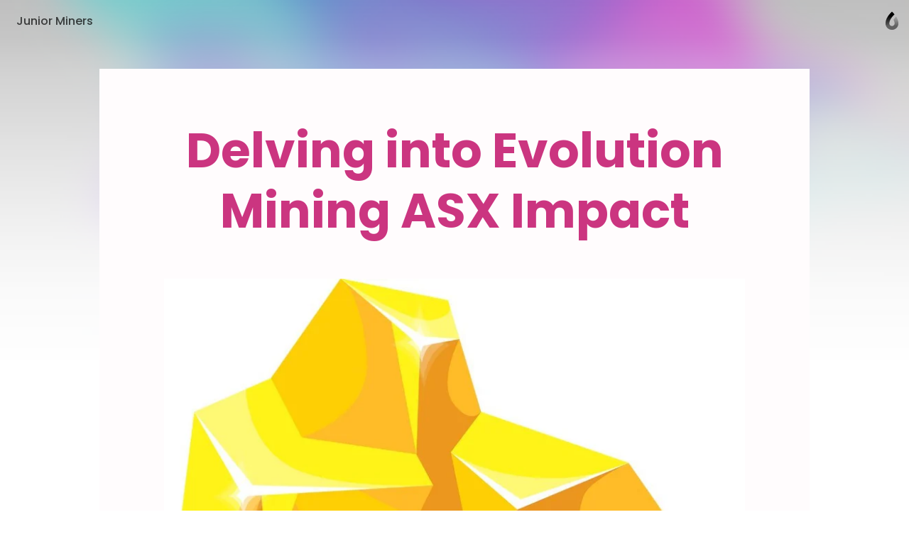

--- FILE ---
content_type: text/html; charset=utf-8
request_url: https://caramellaapp.com/juniorminers/OyMwYGirX/delving-into-evolution-mining-asx-impact
body_size: 25631
content:
<!doctype html>
	<html lang="en">
		<head>
		<script>window.dataLayer=[]</script>
		<link data-chunk="viewer" rel="stylesheet" href="https://assets.caramel.la/viewer.9802325a.css">
        <meta charset="utf-8">
        <link href="https://assets.caramel.la" rel="preconnect" crossorigin="anonymous" />
        <link href="https://media.caramel.la" rel="preconnect" crossorigin="anonymous" />
        <meta property="fb:app_id" content="175061582849580">
        <meta http-equiv="X-UA-Compatible" content="IE=edge">
        <meta name="viewport" content="width=device-width, initial-scale=1, viewport-fit=cover">
        <link rel="apple-touch-icon" sizes="180x180" href="https://assets.caramel.la/apple-touch-icon-XBrzOw8QJx.2c47cfc6.png">
        <link rel="icon" type="image/png" href="https://assets.caramel.la/favicon-32x32-XBrzOw8QJx.88557a8d.png" sizes="32x32">
        <link rel="icon" type="image/png" href="https://assets.caramel.la/favicon-16x16-XBrzOw8QJx.a10f85d7.png" sizes="16x16">
        <link rel="manifest" href="/manifest.json">
        <link rel="mask-icon" href="https://assets.caramel.la/safari-pinned-tab-XBrzOw8QJx.ebc65cc6.br.svg" color="#105db8">
        <link rel="shortcut icon" href="https://assets.caramel.la/favicon-XBrzOw8QJx.e16cc864.ico">
        <link href="https://assets.caramel.la/global.28d72610.br.css" rel="stylesheet">
        <meta name="msapplication-TileColor" content="#0f5db8">
        <meta name="msapplication-TileImage" content="https://assets.caramel.la/mstile-144x144-XBrzOw8QJx.e780113d.png">
        <meta name="msapplication-config" content="https://assets.caramel.la/browserconfig-XBrzOw8QJx.584cbe52.xml">
        <meta name="mobile-web-app-capable" content="yes">
        <meta name="apple-mobile-web-app-capable" content="yes">
        <meta name="generator" content="caramella">
        <meta name="apple-mobile-web-app-status-bar-style" content="black-translucent">
		<meta name="theme-color" content="#ffffff">
		<script>(function(w,d,s,l,i){w[l]=w[l]||[];w[l].push({'gtm.start':
			new Date().getTime(),event:'gtm.js'});var f=d.getElementsByTagName(s)[0],
			j=d.createElement(s),dl=l!='dataLayer'?'&l='+l:'';j.async=true;j.src=
			'https://www.googletagmanager.com/gtm.js?id='+i+dl;f.parentNode.insertBefore(j,f);
			})(window,document,'script','dataLayer','GTM-KPMF7KL');
		</script>
		<script type="text/javascript">
			;(function(p,l,o,w,i,n,g){if(!p[i]){p.GlobalSnowplowNamespace=p.GlobalSnowplowNamespace||[];
			p.GlobalSnowplowNamespace.push(i);p[i]=function(){(p[i].q=p[i].q||[]).push(arguments)
			};p[i].q=p[i].q||[];n=l.createElement(o);g=l.getElementsByTagName(o)[0];n.async=1;
			n.src=w;g.parentNode.insertBefore(n,g)}}(window,document,"script","https://assets.caramel.la/events.4b87b9d1.br.js","snowplow"));
		</script>
        
            <title>Delving into Evolution Mining ASX Impact | Caramella</title>
            <link href="https://assets.caramel.la/app.8225b102.br.css" rel="stylesheet" data-additional>
			<meta name="description" content="In the dynamic world of mining, where markets fluctuate and commodity prices ebb and flow, Evolution Mining has emerged as a significant player, leaving an indelible mark on the Australian..." />
    <meta name="twitter:card" content="summary_large_image" />
    <meta name="twitter:image" content="https://media.caramel.la/trK-3RLeV?r=640" />
    <meta name="twitter:url" content="https://caramel.la/juniorminers/OyMwYGirX/delving-into-evolution-mining-asx-impact" />
    <meta name="twitter:title" content="Delving into Evolution Mining ASX Impact | Caramella" />
    <meta name="twitter:site" content="@caramellaapp" />
    <meta name="twitter:description" content="In the dynamic world of mining, where markets fluctuate and commodity prices ebb and flow, Evolution Mining has emerged as a significant player, leaving an indelible mark on the Australian...">

    <meta property="og:title" content="Delving into Evolution Mining ASX Impact | Caramella">
    <meta property="og:type" content="article">
    <meta property="og:site_name" content="Caramella">
    <meta property="og:url" content="https://caramel.la/juniorminers/OyMwYGirX/delving-into-evolution-mining-asx-impact">
    <meta property="og:image" content="https://media.caramel.la/trK-3RLeV?r=640">
    <meta property="og:description" content="In the dynamic world of mining, where markets fluctuate and commodity prices ebb and flow, Evolution Mining has emerged as a significant player, leaving an indelible mark on the Australian...">
    
    
    <meta property="article:author" content="https://caramel.la/juniorminers" />
    <script type="application/ld+json">
    {
        "@context": "http://schema.org",
        "@type": "NewsArticle",
        "url": "https:\u002F\u002Fcaramel.la\u002Fjuniorminers\u002FOyMwYGirX\u002Fdelving-into-evolution-mining-asx-impact",
        "name": "Delving into Evolution Mining ASX Impact | Caramella",
        "image":{
            "@type":"ImageObject",
            "width":480,
            "height":480,
            "url":"https:\u002F\u002Fmedia.caramel.la\u002FtrK-3RLeV?r=640"
        },
        
        
        "headline":"Delving into Evolution Mining ASX Impact | Caramella",
        "mainEntityOfPage":"\u002Fjuniorminers\u002FOyMwYGirX\u002Fdelving-into-evolution-mining-asx-impact",
        "author":{
            "@type":"Person",
            "name":"Junior Miners",
            "url":"https:\u002F\u002Fcaramel.la\u002Fjuniorminers"
        },
        "publisher":{
            "@type":"Organization",
            "name":"Caramella",
            "url":"https:\u002F\u002Fcaramellaapp.com",
            "logo":{
                "@type":"ImageObject",
                "url":"https:\u002F\u002Fmedia.caramel.la\u002FtrK-3RLeV?r=640"
            }
        }
    }
		</script><script type="text/javascript">
		if (typeof window !== 'undefined' &&
			typeof navigator !== 'undefined' &&
			(navigator.doNotTrack !== '1' &&
			navigator.msDoNotTrack !== '1' &&
			window.doNotTrack !== '1')) {
				window.snowplow('newTracker', 'cf', 'events.caramel.la', {
					appId: 101107 || '0',
					forceSecureTracker: true,
					postPath: '/i',
				});
		
				window.snowplow('trackPageView');
				window.snowplow('enableActivityTracking', 30, 10);
		}
		</script>
			<style type="text/css" data-bgstyle>body:before{background-image: url(https://assets.caramel.la/default-bg.28b6f8c4.jpeg)}body{background-color:rgb(65, 62, 72)}@media print {body, body::before {background: rgb(255, 252, 253)}}</style>
		<style id="sstyles"></style>
		</head>
		<body>
		<!-- Google Tag Manager (noscript) -->
		<noscript><iframe src="https://www.googletagmanager.com/ns.html?id=GTM-KPMF7KL"
		height="0" width="0" style="display:none;visibility:hidden"></iframe></noscript>
		<!-- End Google Tag Manager (noscript) -->
		<svg style="position: absolute; width:0; height: 0;">
		<defs>
		  <linearGradient id="_Linear2" x1="0" x2="1" y1="0" y2="0" gradientUnits="userSpaceOnUse" gradientTransform="rotate(90 -141.334 729.56) scale(15.9876)">
		    <stop offset="0%" stop-color="#fff" stop-opacity="1"></stop>
		    <stop offset="100%" stop-color="#fff" stop-opacity=".5"></stop>
		  </linearGradient>
		  <linearGradient id="_Linear3" x1="0" x2="1" y1="0" y2="0" gradientUnits="userSpaceOnUse" gradientTransform="rotate(-90 741.452 145.336) scale(11.5594)">
		    <stop offset="0%" stop-color="#fff" stop-opacity=".5"></stop>
		    <stop offset="100%" stop-color="#fff" stop-opacity=".2"></stop>
		  </linearGradient>
		  <linearGradient id="_Linear4" x1="0" x2="1" y1="0" y2="0" gradientUnits="userSpaceOnUse" gradientTransform="rotate(90 -141.334 729.56) scale(15.9876)">
		    <stop offset="0%" stop-color="#0e54b0" stop-opacity="1"></stop>
		    <stop offset="100%" stop-color="#0595f2" stop-opacity=".85"></stop>
		  </linearGradient>
		  <linearGradient id="_Linear5" x1="0" x2="1" y1="0" y2="0" gradientUnits="userSpaceOnUse" gradientTransform="rotate(-90 741.452 145.336) scale(11.5594)">
		    <stop offset="0%" stop-color="#0595f2" stop-opacity=".85"></stop>
		    <stop offset="100%" stop-color="#70dcff" stop-opacity=".7"></stop>
		  </linearGradient>
			<linearGradient id="_Linear6" x1="0" x2="1" y1="0" y2="0" gradientUnits="userSpaceOnUse" gradientTransform="rotate(90 -141.334 729.56) scale(15.9876)">
				<stop offset="0%" stop-color="#000000" stop-opacity="1"></stop>
				<stop offset="100%" stop-color="#000000" stop-opacity=".5"></stop>
			</linearGradient>
			<linearGradient id="_Linear7" x1="0" x2="1" y1="0" y2="0" gradientUnits="userSpaceOnUse" gradientTransform="rotate(-90 741.452 145.336) scale(11.5594)">
				<stop offset="0%" stop-color="#000000" stop-opacity=".5"></stop>
				<stop offset="100%" stop-color="#000000" stop-opacity=".2"></stop>
			</linearGradient>
		</defs>
	    </svg>
		<div id="app" class="app"><div class="app-direction-ltr app-language-en"><div><div><div class="view" data-keymap="true"><style data-emotion-css="1wm1tpv">body:before{height:calc(350px + (520 - 350) * ((100vw - 320px) / (1300 - 320)));background-repeat:no-repeat;background-size:cover !important;background-position:50% 50% !important;position:absolute;z-index:0 !important;pointer-events:none;}body:after{height:calc(351px + (521 - 351) * ((100vw - 320px) / (1300 - 320)));content:'';pointer-events:none;top:0;right:0;left:0;z-index:1;position:absolute;background:linear-gradient( rgba(255,255,255,0) 0%,rgba(255,255,255,0.1) 10%,rgba(255,255,255,0.3) 20%,rgba(255,255,255,0.55) 40%,rgba(255,255,255,0.68) 52%,rgba(255,255,255,0.81) 65%,rgba(255,255,255,0.93) 80%,rgba(255,255,255,1) 100% ),linear-gradient( rgba(255,255,255,0.4) 0%,rgba(255,255,255,0.4) 100% ) !important;}@media (prefers-color-scheme:dark){body:after{background:linear-gradient( rgba(16,16,16,0) 0%,rgba(16,16,16,0.1) 10%,rgba(16,16,16,0.3) 20%,rgba(16,16,16,0.55) 40%,rgba(16,16,16,0.68) 52%,rgba(16,16,16,0.79) 65%,rgba(16,16,16,0.89) 80%,rgba(16,16,16,1) 100% ),linear-gradient( rgba(16,16,16,0.35) 0%,rgba(16,16,16,0.6) 100% ) !important;}}@media screen and (max-width:1024px) and (prefers-color-scheme:dark){body:after{background:linear-gradient( rgba(0,0,0,0) 0%,rgba(0,0,0,0.1) 10%,rgba(0,0,0,0.3) 20%,rgba(0,0,0,0.55) 40%,rgba(0,0,0,0.68) 52%,rgba(0,0,0,0.81) 65%,rgba(0,0,0,0.93) 80%,rgba(0,0,0,1) 100% ),linear-gradient(rgba(0,0,0,0.4) 0%,rgba(0,0,0,0.4) 100%) !important;}}@media screen and (min-width:1300px){body:before{height:520px;}body:after{height:521px;}}</style><style data-emotion-css="14c5pmh">.css-14c5pmh{position:absolute;top:0;left:0;right:0;z-index:25;display:-webkit-box;display:-webkit-flex;display:-ms-flexbox;display:flex;pointer-events:none;-webkit-box-pack:end;-webkit-justify-content:flex-end;-ms-flex-pack:end;justify-content:flex-end;-webkit-align-items:center;-webkit-box-align:center;-ms-flex-align:center;align-items:center;padding:10px;padding-left:10px;padding-right:10px;-webkit-transition:-webkit-transform 0.6s cubic-bezier(0.3,1.3,0.38,1);-webkit-transition:transform 0.6s cubic-bezier(0.3,1.3,0.38,1);transition:transform 0.6s cubic-bezier(0.3,1.3,0.38,1);font-weight:500;color:inherit;height:60px;box-sizing:border-box;}@supports (padding-left:calc(10px + constant(safe-area-inset-left))){.css-14c5pmh{padding-left:calc(10px + constant(safe-area-inset-left));}}@supports (padding-left:calc(10px + env(safe-area-inset-left))){.css-14c5pmh{padding-left:calc(10px + env(safe-area-inset-left));}}@supports (padding-right:calc(10px + constant(safe-area-inset-right))){.css-14c5pmh{padding-right:calc(10px + constant(safe-area-inset-right));}}@supports (padding-right:calc(10px + env(safe-area-inset-right))){.css-14c5pmh{padding-right:calc(10px + env(safe-area-inset-right));}}@media (min-width:768px){.edit-mode .css-14c5pmh{-webkit-transform:translateY(196px);-ms-transform:translateY(196px);transform:translateY(196px);}}.css-14c5pmh.light{color:white;}.css-14c5pmh.fixed{position:relative;margin-bottom:-60px;}.css-14c5pmh.hidden{opacity:0.5;-webkit-filter:grayscale(1);filter:grayscale(1);background:repeating-linear-gradient( -45deg,transparent,transparent 10px,rgba(0,0,0,0.055) 10px,rgba(0,0,0,0.055) 20px );}.css-14c5pmh .edit-tools{display:-webkit-box;display:-webkit-flex;display:-ms-flexbox;display:flex;-webkit-align-items:center;-webkit-box-align:center;-ms-flex-align:center;align-items:center;pointer-events:auto;}.css-14c5pmh .edit-tools .nav-link:first-of-type{margin-left:0;}.css-14c5pmh .all-links{display:-webkit-box;display:-webkit-flex;display:-ms-flexbox;display:flex;-webkit-box-pack:start;-webkit-justify-content:flex-start;-ms-flex-pack:start;justify-content:flex-start;-webkit-flex:1;-ms-flex:1;flex:1;}.css-14c5pmh .social-links{display:-webkit-box;display:-webkit-flex;display:-ms-flexbox;display:flex;-webkit-align-items:center;-webkit-box-align:center;-ms-flex-align:center;align-items:center;margin-left:auto;padding-left:3em;}.css-14c5pmh .social-links .nav-link{padding:0;width:30px;height:30px;}.css-14c5pmh .social-links .nav-link:hover svg{fill:currentColor !important;}.css-14c5pmh .social-links svg{width:30px;}.css-14c5pmh .nav-link{cursor:pointer;background-color:transparent;border-radius:17px;border:0;font-size:16px;line-height:1em;padding:6px 13px;color:inherit;pointer-events:auto;-webkit-text-decoration:none;text-decoration:none;font-feature-settings:'ss10','ss11';-webkit-transition-property:background-color,-webkit-transform,opacity,box-shadow;-webkit-transition-property:background-color,transform,opacity,box-shadow;transition-property:background-color,transform,opacity,box-shadow;-webkit-transition-timing-function:ease-in-out;transition-timing-function:ease-in-out;-webkit-transition-duration:.2s;transition-duration:.2s;}.css-14c5pmh .nav-link:active{-webkit-transform:scale(0.93);-ms-transform:scale(0.93);transform:scale(0.93);}.k-a .css-14c5pmh .nav-link:focus{box-shadow:inset 0 0 0 3px #05c6ff;}.css-14c5pmh .nav-link svg{fill:currentColor;}.css-14c5pmh .nav-link.disabled{pointer-events:none;}.css-14c5pmh .nav-link.unshared{opacity:0.5;font-style:italic;}.css-14c5pmh .nav-link.dimmed{opacity:0.5;}.css-14c5pmh .nav-link.hidden{display:none;}.css-14c5pmh .nav-link .modified{display:inline-block;width:7px;height:7px;background:#ff6000;border-radius:2em;margin-inline-start:0.35em;margin-bottom:0.08em;}.css-14c5pmh .nav-logo:hover .nav-link,.css-14c5pmh .nav-link.active,.css-14c5pmh .nav-link:hover,.css-14c5pmh .k-a .nav-link:focus{color:white;background-color:var(--card-meta);box-shadow:none;}.css-14c5pmh .nav-logo .nav-link{position:relative;max-width:220px;max-height:2.8em;overflow:hidden;text-align:left;line-height:1.5em;}.css-14c5pmh .only-logo{margin-right:0.7em;}.css-14c5pmh .settings-button{position:relative;display:-webkit-box;display:-webkit-flex;display:-ms-flexbox;display:flex;-webkit-align-items:center;-webkit-box-align:center;-ms-flex-align:center;align-items:center;border-radius:20px;-webkit-box-pack:center;-webkit-justify-content:center;-ms-flex-pack:center;justify-content:center;padding:0 12px;height:40px;}.css-14c5pmh .settings-button::after{content:'';position:absolute;top:0;left:0;right:0;bottom:0;}.css-14c5pmh .settings-button .doc-status{margin-right:6px;}.css-14c5pmh .settings-button svg{fill-rule:evenodd;height:24px;width:19px;-webkit-transition:fill .2s ease-in-out;transition:fill .2s ease-in-out;}.css-14c5pmh .settings-button svg path:nth-child(2){opacity:0.7;}.css-14c5pmh .settings-button .page-gear-icon-hover{display:none;}.css-14c5pmh .settings-button:hover,.k-a .css-14c5pmh .settings-button:focus{background-color:inherit !important;color:inherit !important;}.css-14c5pmh .settings-button:hover svg,.k-a .css-14c5pmh .settings-button:focus svg{fill:currentColor !important;}.css-14c5pmh .settings-button:hover .page-gear-icon,.k-a .css-14c5pmh .settings-button:focus .page-gear-icon{display:none;}.css-14c5pmh .settings-button:hover .page-gear-icon-hover,.k-a .css-14c5pmh .settings-button:focus .page-gear-icon-hover{display:initial;}.css-14c5pmh .new-beams{position:absolute;top:0;right:0;background:#ff0041;border-radius:2em;padding:0.1em 0.5em;font-size:0.7em;color:white;font-weight:700;}.css-14c5pmh .more-links{border-radius:50%;width:40px;height:40px;padding:0;}.css-14c5pmh .more-links svg{width:20px;height:9px;}.css-14c5pmh.light .nav-logo:hover .nav-link,.css-14c5pmh.light .nav-link:hover,.css-14c5pmh.light .nav-link.active,.css-14c5pmh.light .k-a .nav-link:focus{color:#434343;background-color:white;}.css-14c5pmh .nav-logo{display:-webkit-box;display:-webkit-flex;display:-ms-flexbox;display:flex;display:-webkit-inline-box;display:-webkit-inline-flex;display:-ms-inline-flexbox;display:inline-flex;pointer-events:auto;-webkit-flex-direction:row;-ms-flex-direction:row;flex-direction:row;-webkit-align-items:center;-webkit-box-align:center;-ms-flex-align:center;align-items:center;max-width:65%;color:inherit;-webkit-text-decoration:none;text-decoration:none;-webkit-transition:-webkit-transform 0.35s ease-in-out;-webkit-transition:transform 0.35s ease-in-out;transition:transform 0.35s ease-in-out;}.css-14c5pmh .nav-logo:active{-webkit-transform:scale(0.93);-ms-transform:scale(0.93);transform:scale(0.93);}.css-14c5pmh .nav-logo > div{position:relative;width:40px;height:40px;}.css-14c5pmh .nav-logo > div.has-alpha{width:50px;height:40px;}.css-14c5pmh .nav-logo > div > div{position:relative;width:100%;height:100%;-webkit-transition:all 0.2s ease;transition:all 0.2s ease;}.css-14c5pmh.rtl{-webkit-flex-direction:row-reverse;-ms-flex-direction:row-reverse;flex-direction:row-reverse;}.css-14c5pmh.rtl .all-links,.css-14c5pmh.rtl .nav-logo{-webkit-flex-direction:row-reverse;-ms-flex-direction:row-reverse;flex-direction:row-reverse;}.css-14c5pmh.rtl .only-logo{margin-right:0;margin-left:0.7em;}.css-14c5pmh.rtl .social-links{margin-right:auto;padding-left:0;padding-right:3em;}.css-14c5pmh.rtl .edit-tools{margin-left:0;-webkit-flex-direction:row-reverse;-ms-flex-direction:row-reverse;flex-direction:row-reverse;}.css-14c5pmh.rtl .settings-button{-webkit-flex-direction:row-reverse;-ms-flex-direction:row-reverse;flex-direction:row-reverse;}.css-14c5pmh.rtl .settings-button .doc-status{margin-right:0;margin-left:6px;}.css-14c5pmh.ltr{direction:ltr;}.css-14c5pmh .all-links{white-space:nowrap;-webkit-flex-wrap:wrap;-ms-flex-wrap:wrap;flex-wrap:wrap;height:28px;overflow:hidden;}.css-14c5pmh .nav-logo:hover + .all-links .nav-link.active,.css-14c5pmh .all-links:hover .nav-link.active{color:inherit;background:transparent;}.css-14c5pmh .doc-logo{position:relative;overflow:hidden;pointer-events:auto;margin-top:8px;margin-inline-start:4px;margin-inline-end:4px;width:20px;}.css-14c5pmh .doc-logo [id='Shape 9']{fill:url(#_Linear6);}.css-14c5pmh .doc-logo [id='Shape 91']{fill:url(#_Linear7);}@media (prefers-color-scheme:dark){.css-14c5pmh .doc-logo [id='Shape 9']{fill:url(#_Linear2);}.css-14c5pmh .doc-logo [id='Shape 91']{fill:url(#_Linear3);}}.css-14c5pmh .doc-logo:hover{cursor:pointer;}@media (max-width:768px){.css-14c5pmh .all-links,.css-14c5pmh .social-links{display:none;}.css-14c5pmh .nav-logo{margin-right:auto;}.css-14c5pmh.rtl .nav-logo{margin-right:0;margin-left:auto;}}</style><nav id="website-nav-uHAfs9DR8" class="website-nav   ltr  css-14c5pmh"><a href="/juniorminers" class="nav-logo "><span class="nav-link">Junior Miners</span></a><div class="all-links"></div><div class="social-links"></div><div class="edit-tools"></div><a href="/?lang=en" class="doc-logo"><span style="width:100%;hegiht:100%"><svg width="100%" height="100%" fill-rule="evenodd" viewBox="0 0 22 30" version="1.1" clip-rule="evenodd" stroke-linejoin="round" xmlns="http://www.w3.org/2000/svg" fill="#fff"><path id="Shape 9" fill="url(#_Linear2)" d="M591 887.058v5.94c-5.647-.127-10.004-4.56-10.004-10.013 0-10.095 10.013-18.445 10.013-18.445s1.87 1.634 3.99 4.272c-4.27 3.945-6.07 7.458-6.33 8.003-1.03 1.95-1.74 4.072-1.74 6.17 0 2.172 1.7 3.952 4.06 4.073z" transform="translate(-580 -864)"></path><path id="Shape 91" fill="url(#_Linear3)" d="M591 887.058l.01.002c2.245 0 4.073-1.828 4.073-4.075 0-1.933-.67-3.94-1.636-5.827 1.515-2.358 3.028-3.933 4.052-4.854 1.92 3.073 3.52 6.798 3.52 10.68 0 5.532-4.49 10.014-10.01 10.014H591v-5.94z" transform="translate(-580 -864)"></path></svg></span></a></nav><style data-emotion-css="s2uy4m">.css-s2uy4m{pointer-events:auto;color:#393939;fill:#393939;z-index:50;}.css-s2uy4m.light{color:white;fill:white;}.css-s2uy4m > button{opacity:0;right:10px;top:21px;-webkit-transition:opacity 0s ease 0.2s;transition:opacity 0s ease 0.2s;}.css-s2uy4m.rtl > button{left:10px;}.css-s2uy4m > button,.css-s2uy4m .backdrop,.css-s2uy4m .burger-links{position:fixed;z-index:20;pointer-events:none;}.css-s2uy4m .backdrop{-webkit-transition:opacity 0.3s ease;transition:opacity 0.3s ease;background-color:rgba(0,0,0,0.1);opacity:0;}.css-s2uy4m .burger-links{left:0;right:0;top:0;background-color:white;box-shadow:0 -200px 0 white;overflow:scroll;font-size:1.5em;max-height:100vh;-webkit-transform:translateY(-100%);-ms-transform:translateY(-100%);transform:translateY(-100%);opacity:0;-webkit-transition:-webkit-transform 0.6s cubic-bezier(0.3,1.3,0.38,1),opacity 0.2s ease 0.7s;-webkit-transition:transform 0.6s cubic-bezier(0.3,1.3,0.38,1),opacity 0.2s ease 0.7s;transition:transform 0.6s cubic-bezier(0.3,1.3,0.38,1),opacity 0.2s ease 0.7s;will-change:transform;}.css-s2uy4m .burger-links > div{-webkit-box-pack:start;-webkit-justify-content:flex-start;-ms-flex-pack:start;justify-content:flex-start;padding:2.4em 1em;display:-webkit-box;display:-webkit-flex;display:-ms-flexbox;display:flex;-webkit-align-items:center;-webkit-box-align:center;-ms-flex-align:center;align-items:center;-webkit-flex-wrap:wrap;-ms-flex-wrap:wrap;flex-wrap:wrap;height:100%;}@media (min-width:768px){.css-s2uy4m .burger-links > div{-webkit-flex-direction:column;-ms-flex-direction:column;flex-direction:column;-webkit-box-pack:center;-webkit-justify-content:center;-ms-flex-pack:center;justify-content:center;-webkit-flex-wrap:nowrap;-ms-flex-wrap:nowrap;flex-wrap:nowrap;padding:2.6em;}}.css-s2uy4m .burger-links .social-links{width:100%;max-width:816px;text-align:center;}.css-s2uy4m .burger-links .social-links.border-top{padding-top:1.2em;margin-top:2em;border-top:1px solid rgba(0,0,0,0.25);}.css-s2uy4m .burger-links .social-links .nav-link{display:-webkit-inline-box;display:-webkit-inline-flex;display:-ms-inline-flexbox;display:inline-flex;pointer-events:auto;margin:0.3em;height:50px;width:50px;border-radius:50%;-webkit-transition:background-color .2s ease-in-out;transition:background-color .2s ease-in-out;}.css-s2uy4m .burger-links .social-links .nav-link:hover{background-color:rgba(0,0,0,0.1);}.css-s2uy4m .burger-links .social-links svg{width:50px;fill:inherit;}.css-s2uy4m .dimmed{opacity:0.5;}.css-s2uy4m .hidden{display:none;}.css-s2uy4m .unshared{opacity:0.5;font-style:italic;}.css-s2uy4m .modified{display:inline-block;width:7px;height:7px;background:#ff6000;border-radius:2em;margin-inline-start:0.35em;margin-bottom:0.08em;}.css-s2uy4m.light .backdrop{background-color:rgba(0,0,0,0.5);}.css-s2uy4m.light .burger-links{background-color:#1f1f1f;box-shadow:0 -200px 0 #1f1f1f;}.css-s2uy4m.light .social-links.border-top{border-color:rgba(255,255,255,0.25);}.css-s2uy4m .nav-link:not(.social){font-size:1em;width:-webkit-max-content;width:-moz-max-content;width:max-content;cursor:pointer;font-weight:600;margin:0.4em 0.7em;-webkit-text-decoration:none;text-decoration:none;color:inherit;}.css-s2uy4m .nav-link:not(.social).active,.css-s2uy4m .nav-link:not(.social):hover{color:rgb(120,120,120);background-color:transparent;}html.buger-menu-open .css-s2uy4m > button{opacity:1;pointer-events:auto;-webkit-transition:none;transition:none;}html.buger-menu-open .css-s2uy4m .backdrop{pointer-events:auto;opacity:1;}html.buger-menu-open .css-s2uy4m .burger-links{-webkit-transform:translateY(0);-ms-transform:translateY(0);transform:translateY(0);pointer-events:auto;opacity:1;-webkit-transition:-webkit-transform 0.6s cubic-bezier(0.3,1.3,0.38,1);-webkit-transition:transform 0.6s cubic-bezier(0.3,1.3,0.38,1);transition:transform 0.6s cubic-bezier(0.3,1.3,0.38,1);}@media (min-width:768px){body.hide-burger-menu .css-s2uy4m{display:none;}}</style><div id="burger-menu-panel" class="  css-s2uy4m"><div id="burger-menu-backdrop" class="backdrop"></div><div class="burger-links"><div></div></div><style data-emotion-css="1ac3pqr">.css-1ac3pqr{display:block;pointer-events:auto;cursor:pointer;position:relative;pointer-events:auto;width:19px;height:18px;margin-left:8px;background:transparent;border:none;padding:0;color:inherit;}.css-1ac3pqr::after{content:'';position:absolute;left:-8px;right:-8px;top:-8px;bottom:-8px;}.css-1ac3pqr span{width:100%;height:2px;background-color:currentColor;position:absolute;left:0;border-radius:2px;-webkit-transition:all 0.2s ease;transition:all 0.2s ease;}.css-1ac3pqr span:nth-child(1){top:0;}.css-1ac3pqr span:nth-child(2){top:calc(50% - 1px);}.css-1ac3pqr span:nth-child(3){bottom:0;}html.buger-menu-open .css-1ac3pqr span:nth-child(1){-webkit-transform:rotate(43deg);-ms-transform:rotate(43deg);transform:rotate(43deg);-webkit-transform-origin:top left;-ms-transform-origin:top left;transform-origin:top left;width:128%;}html.buger-menu-open .css-1ac3pqr span:nth-child(2){opacity:0;}html.buger-menu-open .css-1ac3pqr span:nth-child(3){-webkit-transform:rotate(-43deg);-ms-transform:rotate(-43deg);transform:rotate(-43deg);-webkit-transform-origin:bottom left;-ms-transform-origin:bottom left;transform-origin:bottom left;width:128%;}.css-1ac3pqr.light span{background-color:white;}@media (min-width:768px){body.hide-burger-menu .css-1ac3pqr{display:none;pointer-events:none;}}</style><button id="burger-menu-button" class=" css-1ac3pqr"><span></span><span></span><span></span></button></div><div class="content"><div class="doc"><div style="margin-bottom:"><style data-emotion-css="adpauy">.css-adpauy{background-color:rgb(255,252,253);}</style><article class="clean  ltr-doc framed-page-style css-adpauy"><div class="canvas" id="canvas" style="grid-template-rows:repeat(3, auto) 1fr"><style data-emotion-css="eamsim">.css-eamsim{-webkit-transition-property:opacity,margin,padding,width,background-color,background-image,border-radius,border-color;transition-property:opacity,margin,padding,width,background-color,background-image,border-radius,border-color;-webkit-transition-duration:.2s;transition-duration:.2s;-webkit-transition-timing-function:ease-in-out;transition-timing-function:ease-in-out;-webkit-box-pack:end;-webkit-justify-content:flex-end;-ms-flex-pack:end;justify-content:flex-end;background-color:rgb(255,252,253);display:-webkit-box;display:-webkit-flex;display:-ms-flexbox;display:flex;position:relative;overflow:hidden;background-repeat:no-repeat;-webkit-backface-visibility:hidden;backface-visibility:hidden;display:-webkit-box;display:-webkit-flex;display:-ms-flexbox;display:flex;-webkit-flex-direction:column;-ms-flex-direction:column;flex-direction:column;}.css-eamsim .cf-container{position:absolute;top:0;left:0;right:0;bottom:0;display:-webkit-box;display:-webkit-flex;display:-ms-flexbox;display:flex;}.css-eamsim .embed-image{width:100%;height:100%;}.css-eamsim > img,.css-eamsim > .cf-container img,.css-eamsim .embed-image{position:absolute;max-width:100%;object-fit:contain;-webkit-flex:1;-ms-flex:1;flex:1;margin:auto;max-height:100%;object-position:50% 100%;width:px;pointer-events:none;-webkit-user-drag:none;-moz-user-drag:none;-ms-user-drag:none;user-drag:none;-webkit-user-select:none;-moz-user-select:none;-ms-user-select:none;user-select:none;-webkit-transform-origin:center;-ms-transform-origin:center;transform-origin:center;}@media (min-width:1000px){.css-eamsim > img,.css-eamsim > .cf-container img,.css-eamsim .embed-image{max-width:1000px;}}.css-eamsim .cf-container{-webkit-align-items:flex-end;-webkit-box-align:flex-end;-ms-flex-align:flex-end;align-items:flex-end;-webkit-box-pack:center;-webkit-justify-content:center;-ms-flex-pack:center;justify-content:center;}</style><div data-key="sect-rgb(255, 252, 253)k0" start="1" end="4" class=" css-eamsim e1f1xxsv0" data-section="true"><style data-emotion-css="f9evh">.css-f9evh{position:relative;display:-webkit-box;display:-webkit-flex;display:-ms-flexbox;display:flex;-webkit-flex-direction:column;-ms-flex-direction:column;flex-direction:column;box-sizing:border-box;border:0;border-color:rgb(229,219,224);width:100%;color:rgb(0,0,0);-webkit-transition-property:opacity,margin,padding,width,background-color,background-image,border-radius,border-color;transition-property:opacity,margin,padding,width,background-color,background-image,border-radius,border-color;-webkit-transition-duration:.2s;transition-duration:.2s;-webkit-transition-timing-function:ease-in-out;transition-timing-function:ease-in-out;padding:0 calc(7.5% - 0.9425em);padding-top:3.77vw;padding-top:calc(3.77vw + 45px);padding-bottom:0vw;grid-column-start:2;grid-column-end:3;}.css-f9evh.resizing{-webkit-transition-property:opacity,margin,width,background-color,background-image,border-radius,border-color;transition-property:opacity,margin,width,background-color,background-image,border-radius,border-color;}@media (max-width:639px){.css-f9evh.middle-aligned{-webkit-box-pack:center;-webkit-justify-content:center;-ms-flex-pack:center;justify-content:center;}.css-f9evh[dir='1'].top-aligned{-webkit-box-pack:end;-webkit-justify-content:flex-end;-ms-flex-pack:end;justify-content:flex-end;}.css-f9evh[dir='1'].bottom-aligned{-webkit-box-pack:start;-webkit-justify-content:flex-start;-ms-flex-pack:start;justify-content:flex-start;}.css-f9evh[dir='0'].top-aligned{-webkit-box-pack:start;-webkit-justify-content:flex-start;-ms-flex-pack:start;justify-content:flex-start;}.css-f9evh[dir='0'].bottom-aligned{-webkit-box-pack:end;-webkit-justify-content:flex-end;-ms-flex-pack:end;justify-content:flex-end;}}@media (min-width:640px){.css-f9evh.center-aligned{-webkit-box-pack:center;-webkit-justify-content:center;-ms-flex-pack:center;justify-content:center;}.css-f9evh.left-aligned{-webkit-box-pack:start;-webkit-justify-content:flex-start;-ms-flex-pack:start;justify-content:flex-start;}.css-f9evh.left-aligned .ratio-handle.left{display:none;}.css-f9evh.right-aligned{-webkit-box-pack:end;-webkit-justify-content:flex-end;-ms-flex-pack:end;justify-content:flex-end;}.css-f9evh.right-aligned .ratio-handle.right{display:none;}.css-f9evh.top-aligned{-webkit-align-items:flex-start;-webkit-box-align:flex-start;-ms-flex-align:flex-start;align-items:flex-start;}.css-f9evh.middle-aligned{-webkit-align-items:center;-webkit-box-align:center;-ms-flex-align:center;align-items:center;}.css-f9evh.bottom-aligned{-webkit-align-items:flex-end;-webkit-box-align:flex-end;-ms-flex-align:flex-end;align-items:flex-end;}}.css-f9evh > .full-row-handle{position:absolute;height:100%;left:0;right:0;top:0;z-index:4;pointer-events:none;opacity:0;-webkit-transition:opacity 0.2s ease;transition:opacity 0.2s ease;}.css-f9evh > .full-row-handle:hover{opacity:1;}.css-f9evh > .full-row-handle::before,.css-f9evh > .full-row-handle::after{content:'\22EE';position:absolute;pointer-events:auto;width:34px;height:100%;top:0;font-size:30px;font-weight:700;color:black;display:-webkit-box;display:-webkit-flex;display:-ms-flexbox;display:flex;-webkit-align-items:center;-webkit-box-align:center;-ms-flex-align:center;align-items:center;-webkit-box-pack:center;-webkit-justify-content:center;-ms-flex-pack:center;justify-content:center;}.css-f9evh > .full-row-handle::before{left:0;}.css-f9evh > .full-row-handle::after{right:0;}@media (min-width:500px){.css-f9evh{padding-left:7.2%;padding-right:7.2%;}}@media (min-width:640px){.css-f9evh{-webkit-flex-direction:row;-ms-flex-direction:row;flex-direction:row;}}@media (min-width:1000px){.css-f9evh{padding-top:1.885em;padding-bottom:0em;padding-left:72px;padding-right:72px;}.fullwidth-page-style .css-f9evh{max-width:1000px;margin:0 calc(50vw - 500px);}}.css-f9evh:hover > .full-row-handle{opacity:1;}@media(min-width:1000px){.fullwidth-page-style .css-f9evh{padding-left:0;padding-right:0;}}.css-f9evh .stick-line{position:absolute;display:block;height:1px;background:rgb(255,137,177);-webkit-transition:all .2s ease-in-out;transition:all .2s ease-in-out;left:7.5%;right:7.5%;display:none;}.css-f9evh .stick-line.before{top:-1px;}.css-f9evh .stick-line.after{bottom:0;}@media (min-width:500px){.css-f9evh .stick-line{left:calc(7.2% + 0.9425em);right:calc(7.2% + 0.9425em);}}@media (min-width:1000px){.css-f9evh .stick-line{left:0.9425em;right:0.9425em;max-width:calc(1000px - 1.885em);}}.css-f9evh.stick-up{padding-top:0;}.css-f9evh.stick-up.stick-up-line .stick-line.before{position:absolute;display:block;height:1px;background:rgb(255,137,177);-webkit-transition:all .2s ease-in-out;transition:all .2s ease-in-out;left:7.5%;right:7.5%;}.css-f9evh.stick-up.stick-up-line .stick-line.before.before{top:-1px;}.css-f9evh.stick-up.stick-up-line .stick-line.before.after{bottom:0;}@media (min-width:500px){.css-f9evh.stick-up.stick-up-line .stick-line.before{left:calc(7.2% + 0.9425em);right:calc(7.2% + 0.9425em);}}@media (min-width:1000px){.css-f9evh.stick-up.stick-up-line .stick-line.before{left:0.9425em;right:0.9425em;max-width:calc(1000px - 1.885em);}}.css-f9evh.stick-up > .stick-up{-webkit-align-self:flex-start;-ms-flex-item-align:start;align-self:flex-start;margin-top:0;padding-top:0;border-top-left-radius:0;border-top-right-radius:0;}.css-f9evh.stick-up > .stick-up .image-empty,.css-f9evh.stick-up > .stick-up .pictureobject{border-radius:14px;border-top-left-radius:0 !important;border-top-right-radius:0 !important;}.css-f9evh.stick-down{padding-bottom:0;}.css-f9evh.stick-down.stick-down-line .stick-line.after{position:absolute;display:block;height:1px;background:rgb(255,137,177);-webkit-transition:all .2s ease-in-out;transition:all .2s ease-in-out;left:7.5%;right:7.5%;}.css-f9evh.stick-down.stick-down-line .stick-line.after.before{top:-1px;}.css-f9evh.stick-down.stick-down-line .stick-line.after.after{bottom:0;}@media (min-width:500px){.css-f9evh.stick-down.stick-down-line .stick-line.after{left:calc(7.2% + 0.9425em);right:calc(7.2% + 0.9425em);}}@media (min-width:1000px){.css-f9evh.stick-down.stick-down-line .stick-line.after{left:0.9425em;right:0.9425em;max-width:calc(1000px - 1.885em);}}.css-f9evh.stick-down > .stick-down{border-bottom-left-radius:0;border-bottom-right-radius:0;-webkit-align-self:flex-end;-ms-flex-item-align:end;align-self:flex-end;margin-bottom:0;padding-bottom:0;display:-webkit-box !important;display:-webkit-flex !important;display:-ms-flexbox !important;display:flex !important;-webkit-flex-direction:column-reverse;-ms-flex-direction:column-reverse;flex-direction:column-reverse;-webkit-align-items:center;-webkit-box-align:center;-ms-flex-align:center;align-items:center;}.css-f9evh.stick-down > .stick-down .image-empty,.css-f9evh.stick-down > .stick-down .pictureobject{border-radius:14px;border-bottom-left-radius:0 !important;border-bottom-right-radius:0 !important;}.css-f9evh.stick-down > .stick-down .attach-meta{padding-bottom:0.9425em;}.css-f9evh.stick-down > .stick-down .attach-title{margin-top:0 !important;}.css-f9evh.stick-up.stick-down .first.last .attach-meta{display:-webkit-box;display:-webkit-flex;display:-ms-flexbox;display:flex;-webkit-flex-direction:column;-ms-flex-direction:column;flex-direction:column;z-index:3;-webkit-box-pack:end;-webkit-justify-content:flex-end;-ms-flex-pack:end;justify-content:flex-end;position:absolute;width:100%;left:0;bottom:0;background:radial-gradient( ellipse at bottom, rgba(0,0,0,0.4) 0%, rgba(0,0,0,0) 60% );padding:13px 40px;}.css-f9evh.stick-up.stick-down .first.last .attach-meta .attach-title,.css-f9evh.stick-up.stick-down .first.last .attach-meta .attach-caption{color:white !important;text-shadow:0 0 20px black;}.css-f9evh.stick-up.stick-down .first.last .attach-meta .attach-rating path{fill:white !important;}.css-f9evh.stick-up.stick-down .first.last .attach-meta .attach-button{display:inline-table;background:none;margin:8px auto 3px auto;padding:0px 15px;border-radius:50px;border:1px solid white !important;position:relative;vertical-align:middle;text-align:center;color:#ffffff !important;-webkit-text-decoration:none;text-decoration:none;font-weight:bold;font-size:14px;line-height:27px;background:transparent !important;}.css-f9evh.stick-up.stick-down .first.last .attach-meta .attach-button:hover:after{background:rgba(255,255,255,0.15);}.css-f9evh.stick-up.stick-down .first.last .attach-meta .attach-button:after{position:absolute;content:'';top:0;right:0;bottom:0;left:0;border-radius:inherit;background:transparent;-webkit-transition:all .2s ease-in-out;transition:all .2s ease-in-out;}.css-f9evh.full-left{padding-left:0;}.css-f9evh.full-left > .image.first{margin-left:0;padding-left:0;}.css-f9evh.full-left > .image.first:not(.gallery-mode):not(.full-width){border-top-left-radius:0;border-bottom-left-radius:0;text-align:left;margin-right:auto;}.css-f9evh.full-left > .image.first:not(.gallery-mode):not(.full-width) .image-empty,.css-f9evh.full-left > .image.first:not(.gallery-mode):not(.full-width) .pictureobject{border-bottom-left-radius:0 !important;border-top-left-radius:0 !important;border-bottom-right-radius:14px;border-top-right-radius:14px;}.css-f9evh.full-left > .image.first:not(.gallery-mode):not(.full-width) .attach-meta{width:100%;}.css-f9evh.full-left > .image.first:not(.gallery-mode):not(.full-width) .attach-title{text-align:left;padding-left:42px;}.css-f9evh.full-left > .image.first:not(.gallery-mode):not(.full-width) .attach-caption-p{text-align:left;}.css-f9evh.full-left > .image.first:not(.gallery-mode):not(.full-width) .attach-caption{text-align:left;padding-left:42px;}.css-f9evh.full-left > .image.first:not(.gallery-mode):not(.full-width) .meta-rtl .attach-title,.css-f9evh.full-left > .image.first:not(.gallery-mode):not(.full-width) .meta-rtl .attach-caption-p{direction:rtl;text-align:left;}.css-f9evh.full-left > .image.first:not(.gallery-mode):not(.full-width) .attach-rating{padding-left:42px;width:100%;text-align:left;padding-right:initial;padding-left:42px;box-sizing:border-box;}.css-f9evh.full-left > .image.first:not(.gallery-mode):not(.full-width) .attach-button{-webkit-align-self:flex-start;-ms-flex-item-align:start;align-self:flex-start;margin-left:42px;}.css-f9evh.full-right{padding-right:0;}.css-f9evh.full-right > .image.last{margin-right:0;padding-right:0;}.css-f9evh.full-right > .image.last:not(.gallery-mode):not(.full-width){border-top-right-radius:0;border-bottom-right-radius:0;text-align:right;margin-left:auto;}.css-f9evh.full-right > .image.last:not(.gallery-mode):not(.full-width) .silentPicture{-webkit-align-self:flex-end;-ms-flex-item-align:end;align-self:flex-end;}.css-f9evh.full-right > .image.last:not(.gallery-mode):not(.full-width) .image-empty,.css-f9evh.full-right > .image.last:not(.gallery-mode):not(.full-width) .pictureobject{border-bottom-right-radius:0 !important;border-top-right-radius:0 !important;border-bottom-left-radius:14px;border-top-left-radius:14px;}.css-f9evh.full-right > .image.last:not(.gallery-mode):not(.full-width) .attach-meta{width:100%;}.css-f9evh.full-right > .image.last:not(.gallery-mode):not(.full-width) .attach-title{text-align:right;display:block;padding-right:42px;direction:ltr;}.css-f9evh.full-right > .image.last:not(.gallery-mode):not(.full-width) .attach-caption-p{text-align:right;direction:ltr;}.css-f9evh.full-right > .image.last:not(.gallery-mode):not(.full-width) .attach-caption{text-align:right;padding-right:42px;}.css-f9evh.full-right > .image.last:not(.gallery-mode):not(.full-width) .meta-rtl .attach-title,.css-f9evh.full-right > .image.last:not(.gallery-mode):not(.full-width) .meta-rtl .attach-caption-p{direction:rtl;}.css-f9evh.full-right > .image.last:not(.gallery-mode):not(.full-width) .attach-rating{width:100%;text-align:right;padding-right:42px;box-sizing:border-box;}.css-f9evh.full-right > .image.last:not(.gallery-mode):not(.full-width) .attach-rating .attach-rating-container{padding-right:42px;}.css-f9evh.full-right > .image.last:not(.gallery-mode):not(.full-width) .attach-button{-webkit-align-self:flex-end;-ms-flex-item-align:end;align-self:flex-end;margin-right:42px;}@media (max-width:640px){.css-f9evh.full-right [data-cell='true']{padding-right:7.5%;}.css-f9evh.full-left [data-cell='true']{padding-left:7.5%;}.css-f9evh.full-right:not(.full-left) .span5.image,.css-f9evh.full-right:not(.full-left) .span8.image{width:80%;}.css-f9evh.full-right:not(.full-left) .span5.image img,.css-f9evh.full-right:not(.full-left) .span8.image img{width:auto;float:right;height:100%;}.css-f9evh.full-right:not(.full-left) .span9.image,.css-f9evh.full-right:not(.full-left) .span12.image,.css-f9evh.full-right:not(.full-left) .span15.image,.css-f9evh.full-right:not(.full-left) .span16.image,.css-f9evh.full-right:not(.full-left) .span19.image{width:100%;}.css-f9evh.full-right:not(.full-left) .span9.image img,.css-f9evh.full-right:not(.full-left) .span12.image img,.css-f9evh.full-right:not(.full-left) .span15.image img,.css-f9evh.full-right:not(.full-left) .span16.image img,.css-f9evh.full-right:not(.full-left) .span19.image img{width:100%;float:right;}.css-f9evh.full-right:not(.full-left) .attach-title,.css-f9evh.full-right:not(.full-left) .attach-caption{padding-right:16px;}.css-f9evh.full-left:not(.full-right) .span5.image,.css-f9evh.full-left:not(.full-right) .span8.image{width:80%;}.css-f9evh.full-left:not(.full-right) .span5.image img,.css-f9evh.full-left:not(.full-right) .span8.image img{width:auto;float:left;height:100%;}.css-f9evh.full-left:not(.full-right) .span9.image,.css-f9evh.full-left:not(.full-right) .span12.image,.css-f9evh.full-left:not(.full-right) .span15.image,.css-f9evh.full-left:not(.full-right) .span16.image,.css-f9evh.full-left:not(.full-right) .span19.image{width:80%;}.css-f9evh.full-left:not(.full-right) .span9.image img,.css-f9evh.full-left:not(.full-right) .span12.image img,.css-f9evh.full-left:not(.full-right) .span15.image img,.css-f9evh.full-left:not(.full-right) .span16.image img,.css-f9evh.full-left:not(.full-right) .span19.image img{width:100%;float:left;}.css-f9evh.full-left:not(.full-right) .attach-title,.css-f9evh.full-left:not(.full-right) .attach-caption{padding-left:16px;}}.css-f9evh.full-right.full-left .span24,.css-f9evh.full-right.full-left .full-width{padding-left:0;padding-right:0;}.css-f9evh.full-right.full-left .full-width{width:100%;}.css-f9evh.full-right.full-left > [data-cell='true']:not(.gallery-mode):not(.span24):not(.stick-up):not(.stick-down):not(.full-width){margin-top:25px;margin-bottom:25px;}.css-f9evh.full-right.full-left.sticky-top [data-cell]{padding-top:0;}.css-f9evh.full-right.full-left.sticky-bottom [data-cell]{padding-bottom:0;}.css-f9evh.full-right.full-left .map-container,.css-f9evh.full-right.full-left .map-cover,.css-f9evh.full-right.full-left .embed-wrapper,.css-f9evh.full-right.full-left .video-wrapper,.css-f9evh.full-right.full-left .video-container,.css-f9evh.full-right.full-left .video-cover,.css-f9evh.full-right.full-left .widget-placeholder{border-radius:0;}.css-f9evh.full-right.full-left .gallery-mode{padding:0;}.css-f9evh.full-right.full-left .gallery-mode .image-empty,.css-f9evh.full-right.full-left .gallery-mode .pictureobject{border-radius:0;}.css-f9evh.full-right.full-left .gallery-mode .object-fit-container{position:absolute;height:100%;width:100%;}.css-f9evh.full-right.full-left .gallery-mode.map:not(.full-width) .map-cover,.css-f9evh.full-right.full-left .gallery-mode.map:not(.full-width) .map-container .map-cover{display:none;}.css-f9evh.full-right.full-left .gallery-mode.map .map-container{height:0;}.css-f9evh.full-right.full-left .gallery-mode.map .map-cover{box-shadow:0 -1px 0 rgba(0,0,0,0.15) inset, 0 1px 0 rgba(0,0,0,0.15) inset;border-radius:0;}.css-f9evh.full-right.full-left .gallery-mode.map .map-canvas{overflow:hidden;width:100%;height:100%;min-height:unset;max-height:unset;}.css-f9evh.full-right.full-left [data-cell='true'].full-width,.css-f9evh.full-right.full-left [data-cell='true'].gallery-mode{border-radius:0;}.css-f9evh.full-right.full-left [data-selected='true'].full-width::after,.css-f9evh.full-right.full-left [data-selected='true'].gallery-mode::after{content:'';position:absolute;top:0;bottom:0;left:0;right:0;pointer-events:none;z-index:3;box-shadow:inset 0 0 0 2px white, inset 0 0 0 4px rgba(65,110,255,0.51), inset 0 0 0 13px rgba(105,171,255,0.65);}.css-f9evh.full-right.full-left .map .attach-meta{padding-bottom:13px;}.css-f9evh.full-right.full-left .full-width.image{width:100%;}.css-f9evh.full-right.full-left .full-width.image .attach-title{font-size:1.38em !important;}.css-f9evh.full-right.full-left .gallery-mode,.css-f9evh.full-right.full-left .full-width{overflow:hidden;}.css-f9evh.full-right.full-left .gallery-mode [contenteditable='true']:focus,.css-f9evh.full-right.full-left .full-width [contenteditable='true']:focus{color:#9ef8ff !important;}.css-f9evh.full-right.full-left .gallery-mode .silentPicture,.css-f9evh.full-right.full-left .full-width .silentPicture{max-width:100% !important;border-radius:0;}.css-f9evh.full-right.full-left .gallery-mode .attach-meta,.css-f9evh.full-right.full-left .full-width .attach-meta{display:-webkit-box;display:-webkit-flex;display:-ms-flexbox;display:flex;-webkit-flex-direction:column;-ms-flex-direction:column;flex-direction:column;z-index:3;-webkit-box-pack:end;-webkit-justify-content:flex-end;-ms-flex-pack:end;justify-content:flex-end;position:absolute;top:0;left:0;right:0;bottom:0;background:linear-gradient( to bottom, transparent 0%, transparent 66%, rgba(0,0,0,0.4) 100% );padding:13px 26px;pointer-events:none;}.css-f9evh.full-right.full-left .gallery-mode .attach-title,.css-f9evh.full-right.full-left .full-width .attach-title,.css-f9evh.full-right.full-left .gallery-mode .attach-caption,.css-f9evh.full-right.full-left .full-width .attach-caption{text-shadow:0 0 20px black;}.css-f9evh.full-right.full-left .gallery-mode .attach-caption,.css-f9evh.full-right.full-left .full-width .attach-caption,.css-f9evh.full-right.full-left .gallery-mode .attach-title,.css-f9evh.full-right.full-left .full-width .attach-title,.css-f9evh.full-right.full-left .gallery-mode .attach-button,.css-f9evh.full-right.full-left .full-width .attach-button,.css-f9evh.full-right.full-left .gallery-mode .attach-rating,.css-f9evh.full-right.full-left .full-width .attach-rating{pointer-events:auto;}.css-f9evh.full-right.full-left .gallery-mode .attach-title,.css-f9evh.full-right.full-left .full-width .attach-title{color:white !important;text-align:center !important;display:block;padding:0;font-weight:600;font-size:0.9em !important;}.css-f9evh.full-right.full-left .gallery-mode .attach-caption,.css-f9evh.full-right.full-left .full-width .attach-caption{display:inline-block;text-align:center;margin:0 auto;color:white !important;font-size:0.8em;padding:0 0;}.css-f9evh.full-right.full-left .gallery-mode .attach-caption-p,.css-f9evh.full-right.full-left .full-width .attach-caption-p{text-align:left !important;}.css-f9evh.full-right.full-left .gallery-mode .attach-rating,.css-f9evh.full-right.full-left .full-width .attach-rating{margin:4px auto 0 auto;display:inline-table;width:auto !important;padding:0;}.css-f9evh.full-right.full-left .gallery-mode .attach-rating path,.css-f9evh.full-right.full-left .full-width .attach-rating path{fill:white;}.css-f9evh.full-right.full-left .gallery-mode .attach-button,.css-f9evh.full-right.full-left .full-width .attach-button{display:inline-table;background:none;margin:8px auto 3px auto;padding:0px 15px;border-radius:50px;border:1px solid white !important;position:relative;vertical-align:middle;text-align:center;color:#ffffff !important;-webkit-text-decoration:none;text-decoration:none;font-weight:bold;font-size:14px;line-height:27px;background:transparent !important;}.css-f9evh.full-right.full-left .gallery-mode .attach-button:hover:after,.css-f9evh.full-right.full-left .full-width .attach-button:hover:after{background:rgba(255,255,255,0.15);}.css-f9evh.full-right.full-left .gallery-mode .attach-button:after,.css-f9evh.full-right.full-left .full-width .attach-button:after{position:absolute;content:'';top:0;right:0;bottom:0;left:0;border-radius:inherit;background:transparent;-webkit-transition:all .2s ease-in-out;transition:all .2s ease-in-out;}.css-f9evh.full-right.full-left .gallery-mode .image-empty + .attach-meta,.css-f9evh.full-right.full-left .full-width .image-empty + .attach-meta{pointer-events:none;}.css-f9evh.full-right.full-left .gallery-mode.full-width .attach-title,.css-f9evh.full-right.full-left .full-width.full-width .attach-title{font-size:1em !important;}.css-f9evh.full-right.full-left .gallery-mode.full-width .attach-button,.css-f9evh.full-right.full-left .full-width.full-width .attach-button{margin:10px auto 10px auto !important;padding:7px 20px;font-size:16px;line-height:19px;}.view .css-f9evh.full-right.full-left .gallery-mode .attach-meta,.view .css-f9evh.full-right.full-left .full-width .attach-meta{pointer-events:none;}.view .css-f9evh.full-right.full-left .gallery-mode .attach-meta .attach-caption,.view .css-f9evh.full-right.full-left .full-width .attach-meta .attach-caption,.view .css-f9evh.full-right.full-left .gallery-mode .attach-meta .attach-title,.view .css-f9evh.full-right.full-left .full-width .attach-meta .attach-title,.view .css-f9evh.full-right.full-left .gallery-mode .attach-meta .attach-button,.view .css-f9evh.full-right.full-left .full-width .attach-meta .attach-button{pointer-events:auto;}.css-f9evh.full-right.full-left .gallery-mode .meta-rtl .attach-title,.css-f9evh.full-right.full-left .full-width .meta-rtl .attach-title{direction:rtl !important;}.css-f9evh.full-right.full-left .gallery-mode .meta-rtl .attach-caption-p,.css-f9evh.full-right.full-left .full-width .meta-rtl .attach-caption-p{direction:rtl !important;text-align:right !important;}@media (max-width:640px){.css-f9evh.full-right.full-left .gallery-mode.map,.css-f9evh.full-right.full-left .full-width.map,.css-f9evh.full-right.full-left .gallery-mode.video,.css-f9evh.full-right.full-left .full-width.video{margin-left:0;width:calc(100%);max-width:auto !important;}.css-f9evh.full-right.full-left .gallery-mode .attach-title,.css-f9evh.full-right.full-left .full-width .attach-title{font-size:1.1em !important;font-weight:400 !important;padding-bottom:3px;}.css-f9evh.full-right.full-left .gallery-mode .attach-meta,.css-f9evh.full-right.full-left .full-width .attach-meta{padding:16px 16px;}.css-f9evh.full-right.full-left .gallery-mode .attach-caption,.css-f9evh.full-right.full-left .full-width .attach-caption{font-size:0.85em !important;line-height:1.3em;}.css-f9evh.full-right.full-left .gallery-mode .attach-button,.css-f9evh.full-right.full-left .full-width .attach-button{font-size:0.8em;padding:4px 14px;}}</style><section class="row-fluid visible #fff middle-aligned darker center-aligned first-row no-bottom-border extra-top-padding css-f9evh"><style data-emotion-css="od0jdx">.css-od0jdx{position:relative;width:100%;padding:0.9425em;box-sizing:border-box;border-radius:20px;-webkit-transition-property:margin,border-style,border-color,width;transition-property:margin,border-style,border-color,width;-webkit-transition-duration:.2s;transition-duration:.2s;-webkit-transition-timing-function:ease-in-out;transition-timing-function:ease-in-out;}.resizing .css-od0jdx{-webkit-transition-property:margin,border-style,border-color;transition-property:margin,border-style,border-color;}.resizing .css-od0jdx .map-canvas{display:none;}.resizing .css-od0jdx .map-placeholder{opacity:1 !important;}.css-od0jdx input[type='file']{display:none;}.css-od0jdx .close-widget-btn{position:absolute;top:-8px;left:-8px;}.css-od0jdx .ratio-handle{position:absolute;border:0;color:rgba(5,142,215,0.73);border-radius:0px;padding:0;font-size:0;background:#ffffffa6;z-index:4;}.css-od0jdx .ratio-handle.top,.css-od0jdx .ratio-handle.bottom{cursor:ns-resize;left:calc(50% - 10px);width:20px;height:6px;border-top:2px solid currentColor;border-bottom:2px solid currentColor;margin:7px 0;}.css-od0jdx .ratio-handle.left,.css-od0jdx .ratio-handle.right{cursor:ew-resize;top:calc(50% - 10px);height:20px;width:6px;border-right:2px solid currentColor;border-left:2px solid currentColor;margin:0 7px;}.css-od0jdx .ratio-handle.top{top:0;}.css-od0jdx .ratio-handle.bottom{bottom:0;}.css-od0jdx .ratio-handle.left{left:0;}.css-od0jdx .ratio-handle.right{right:0;}.css-od0jdx .ratio-handle::after{content:'';position:absolute;top:-15px;left:-15px;right:-15px;bottom:-15px;}.css-od0jdx.hide-resize-handle .ratio-handle.top,.css-od0jdx.hide-resize-handle .ratio-handle.bottom{display:none;}.css-od0jdx.image,.css-od0jdx.video,.css-od0jdx.audio,.css-od0jdx.map,.css-od0jdx.feaure,.css-od0jdx.price-table,.css-od0jdx.qrcode,.css-od0jdx.counter,.css-od0jdx.alert:not(.borderless),.css-od0jdx.date{border-radius:30px;}.css-od0jdx.image .close-widget-btn,.css-od0jdx.video .close-widget-btn,.css-od0jdx.audio .close-widget-btn,.css-od0jdx.map .close-widget-btn,.css-od0jdx.feaure .close-widget-btn,.css-od0jdx.price-table .close-widget-btn,.css-od0jdx.qrcode .close-widget-btn,.css-od0jdx.counter .close-widget-btn,.css-od0jdx.alert:not(.borderless) .close-widget-btn,.css-od0jdx.date .close-widget-btn{top:-4px;left:-4px;}.css-od0jdx[data-selected='true']{background-color:rgba(127,200,255,0.5);box-shadow:rgb(255,255,255) 0px 0px 0px 2px inset,rgba(5,142,215,0.51) 0px 0px 0px 4px inset;}.css-od0jdx[data-selected='true']:hover .close-widget-btn{opacity:1;}.css-od0jdx.widget-edit-mode{background-color:transparent;box-shadow:inset 0 0 0 3px #73c0ff;}@media (min-width:640px){.css-od0jdx{width:100%;}}</style><div data-cell="true" class="span24 title css-od0jdx"><style data-emotion-css="fa5ihy">.css-fa5ihy{text-align:center;margin:0.8em 0;color:#cb3580;border-color:rgb(175,35,82);}.css-fa5ihy hgroup .empty-heading{display:block !important;}.css-fa5ihy hgroup hr{background-color:rgb(255,137,177);}.css-fa5ihy .flex-container{display:-webkit-box;display:-webkit-flex;display:-ms-flexbox;display:flex;-webkit-align-items:baseline;-webkit-box-align:baseline;-ms-flex-align:baseline;align-items:baseline;}.css-fa5ihy .flex-container::after,.css-fa5ihy .flex-container::before{content:'';top:0.75em;background:rgb(255,137,177);height:1px;-webkit-flex:1;-ms-flex:1;flex:1;}.css-fa5ihy .flex-child{display:inline-block;width:initial;padding:0 0 0 0.33em;max-width:85%;}.css-fa5ihy .title-text:empty:before{content:attr(data-placeholder);opacity:0.3;font-size:1em;line-height:1.4em;-webkit-transition:opacity 0.2s ease;transition:opacity 0.2s ease;font-weight:bold;display:block;-webkit-mask-image:gradient( linear, left top, right bottom, color-stop(0,#000), color-stop(1,#000) );mask-image:gradient( linear, left top, right bottom, color-stop(0,#000), color-stop(1,#000) );-webkit-mask-image:-webkit-gradient( linear, left top, right bottom, color-stop(0,#000), color-stop(1,#000) );}.css-fa5ihy .hx{color:#cb3580 !important;direction:ltr;}.css-fa5ihy hgroup{font-size:2.3em;word-break:break-word;line-height:0;}@media (min-width:640px){.css-fa5ihy hgroup{font-size:3.4em;}}@supports (overflow-wrap:break-word){.css-fa5ihy hgroup{overflow-wrap:break-word;}}.css-fa5ihy hgroup hr{margin:0.35em 0;}.css-fa5ihy hgroup h1,.css-fa5ihy hgroup h2,.css-fa5ihy hgroup h3,.css-fa5ihy hgroup h4,.css-fa5ihy hgroup h5,.css-fa5ihy hgroup h6{margin:0;-webkit-transition:color .2s ease-in-out;transition:color .2s ease-in-out;display:inline-block;width:100%;line-height:1.2em;}.css-fa5ihy hgroup h4{font-size:.5em;line-height:1.4em;}.css-fa5ihy hgroup h3{font-size:.75em;line-height:1.33em;}.css-fa5ihy hgroup h2{font-size:1em;line-height:1.26em;}.css-fa5ihy hgroup h1{font-size:1.5em;line-height:1.2em;}.css-fa5ihy hgroup hr{height:1px;border:0;}.css-fa5ihy hgroup *:first-of-type{margin-top:0;}.css-fa5ihy hgroup h1 + h2{margin-top:0.1em;}.css-fa5ihy hgroup h1 + h3{margin-top:0.2em;}.css-fa5ihy hgroup h2 + h3{margin-top:0.05em;}.css-fa5ihy hgroup .flex-container + h3{margin-top:0.12em;}.css-fa5ihy hgroup h1 + h4{margin-top:0.4em;}.css-fa5ihy hgroup h2 + h4{margin-top:0.26em;}.css-fa5ihy hgroup h3 + h4{margin-top:0.12em;}.css-fa5ihy hgroup .flex-container + h4{margin-top:0.15em;}.css-fa5ihy hgroup hr + h2{margin-top:0.05em;}.css-fa5ihy hgroup hr + h3{margin-top:0.08em;}.css-fa5ihy hgroup hr + h4{margin-top:0.12em;}.css-fa5ihy .text-title-script{font-family:'Handwriting - Dakota',cursive;font-style:normal;line-height:1.65em;}.common-loaded .css-fa5ihy .text-title-script{font-family:'Medad','Handwriting - Dakota',cursive;}.clean-loaded .clean .css-fa5ihy .text-title-alt-1{font-style:italic;}.clean-loaded .clean .css-fa5ihy .text-title-alt-2{font-weight:300;}.black-font-loaded .black-font .css-fa5ihy .text-title-alt-1{font-family:'BrandonText','Majaz','Poppins','Hejaz',Helvetica,'Geeza Pro',Arial,sans-serif;font-style:normal;}.black-font-loaded .black-font .css-fa5ihy .text-title-alt-2{font-family:'BrandonText','Majaz','Poppins','Hejaz',Helvetica,'Geeza Pro',Arial,sans-serif;font-weight:400;}.black-font-loaded .black-font .css-fa5ihy .text-title-script{font-family:'Meddon','Medad','Handwriting - Dakota',cursive;text-transform:lowercase;font-size:0.85em;}.slab-loaded .slab .css-fa5ihy .text-title-alt-1{font-family:'BrandonText','Majaz','Poppins','Hejaz',Helvetica,'Geeza Pro',Arial,sans-serif;font-style:normal;}.slab-loaded .slab .css-fa5ihy .text-title-alt-2{font-family:'BrandonText','Majaz','Poppins','Hejaz',Helvetica,'Geeza Pro',Arial,sans-serif;font-weight:400;}.retro-loaded .retro .css-fa5ihy .text-title-alt-1{font-family:'Sulaf','Poppins','Hejaz',Helvetica,'Geeza Pro',Arial,sans-serif;font-style:normal;}.retro-loaded .retro .css-fa5ihy .text-title-alt-2{font-family:'Sulaf','Poppins','Hejaz',Helvetica,'Geeza Pro',Arial,sans-serif;font-weight:200;}.personal-loaded .personal .css-fa5ihy{font-weight:300;}.personal-loaded .personal .css-fa5ihy h2{font-weight:inherit;}.personal-loaded .personal .css-fa5ihy .text-title-alt-1{font-weight:500;}.personal-loaded .personal .css-fa5ihy .text-title-alt-2{font-weight:200;}.condensed-loaded .condensed .css-fa5ihy h2{font-weight:inherit;}.condensed-loaded .condensed .css-fa5ihy .text-title-alt-1{font-family:'Juman','Poppins','Hejaz',Helvetica,'Geeza Pro',Arial,sans-serif;font-weight:700;}.condensed-loaded .condensed .css-fa5ihy .text-title-alt-2{font-family:'Juman','Poppins','Hejaz',Helvetica,'Geeza Pro',Arial,sans-serif;font-weight:300;}.css-fa5ihy .attach-meta .attach-button{padding:0.2em 0.7em;margin-top:0.6em;font-size:1.3em;-webkit-align-self:center;-ms-flex-item-align:center;align-self:center;}@media (min-width:640px){.css-fa5ihy .attach-meta .attach-button{font-size:1.25em;}}</style><div dir="0" class="title-container dark-unicolor css-fa5ihy ex2pqu50"><hgroup class="title-text" data-placeholder="Empty Title" data-text="true"><h2>Delving into Evolution Mining ASX Impact</h2></hgroup></div></div></section><style data-emotion-css="1hi9ytt">.css-1hi9ytt{position:relative;display:-webkit-box;display:-webkit-flex;display:-ms-flexbox;display:flex;-webkit-flex-direction:column;-ms-flex-direction:column;flex-direction:column;box-sizing:border-box;border:0;border-color:rgb(229,219,224);width:100%;color:rgb(0,0,0);-webkit-transition-property:opacity,margin,padding,width,background-color,background-image,border-radius,border-color;transition-property:opacity,margin,padding,width,background-color,background-image,border-radius,border-color;-webkit-transition-duration:.2s;transition-duration:.2s;-webkit-transition-timing-function:ease-in-out;transition-timing-function:ease-in-out;padding:0 calc(7.5% - 0.9425em);padding-top:0vw;padding-bottom:0vw;grid-column-start:2;grid-column-end:3;}.css-1hi9ytt.resizing{-webkit-transition-property:opacity,margin,width,background-color,background-image,border-radius,border-color;transition-property:opacity,margin,width,background-color,background-image,border-radius,border-color;}@media (max-width:639px){.css-1hi9ytt.middle-aligned{-webkit-box-pack:center;-webkit-justify-content:center;-ms-flex-pack:center;justify-content:center;}.css-1hi9ytt[dir='1'].top-aligned{-webkit-box-pack:end;-webkit-justify-content:flex-end;-ms-flex-pack:end;justify-content:flex-end;}.css-1hi9ytt[dir='1'].bottom-aligned{-webkit-box-pack:start;-webkit-justify-content:flex-start;-ms-flex-pack:start;justify-content:flex-start;}.css-1hi9ytt[dir='0'].top-aligned{-webkit-box-pack:start;-webkit-justify-content:flex-start;-ms-flex-pack:start;justify-content:flex-start;}.css-1hi9ytt[dir='0'].bottom-aligned{-webkit-box-pack:end;-webkit-justify-content:flex-end;-ms-flex-pack:end;justify-content:flex-end;}}@media (min-width:640px){.css-1hi9ytt.center-aligned{-webkit-box-pack:center;-webkit-justify-content:center;-ms-flex-pack:center;justify-content:center;}.css-1hi9ytt.left-aligned{-webkit-box-pack:start;-webkit-justify-content:flex-start;-ms-flex-pack:start;justify-content:flex-start;}.css-1hi9ytt.left-aligned .ratio-handle.left{display:none;}.css-1hi9ytt.right-aligned{-webkit-box-pack:end;-webkit-justify-content:flex-end;-ms-flex-pack:end;justify-content:flex-end;}.css-1hi9ytt.right-aligned .ratio-handle.right{display:none;}.css-1hi9ytt.top-aligned{-webkit-align-items:flex-start;-webkit-box-align:flex-start;-ms-flex-align:flex-start;align-items:flex-start;}.css-1hi9ytt.middle-aligned{-webkit-align-items:center;-webkit-box-align:center;-ms-flex-align:center;align-items:center;}.css-1hi9ytt.bottom-aligned{-webkit-align-items:flex-end;-webkit-box-align:flex-end;-ms-flex-align:flex-end;align-items:flex-end;}}.css-1hi9ytt > .full-row-handle{position:absolute;height:100%;left:0;right:0;top:0;z-index:4;pointer-events:none;opacity:0;-webkit-transition:opacity 0.2s ease;transition:opacity 0.2s ease;}.css-1hi9ytt > .full-row-handle:hover{opacity:1;}.css-1hi9ytt > .full-row-handle::before,.css-1hi9ytt > .full-row-handle::after{content:'\22EE';position:absolute;pointer-events:auto;width:34px;height:100%;top:0;font-size:30px;font-weight:700;color:black;display:-webkit-box;display:-webkit-flex;display:-ms-flexbox;display:flex;-webkit-align-items:center;-webkit-box-align:center;-ms-flex-align:center;align-items:center;-webkit-box-pack:center;-webkit-justify-content:center;-ms-flex-pack:center;justify-content:center;}.css-1hi9ytt > .full-row-handle::before{left:0;}.css-1hi9ytt > .full-row-handle::after{right:0;}@media (min-width:500px){.css-1hi9ytt{padding-left:7.2%;padding-right:7.2%;}}@media (min-width:640px){.css-1hi9ytt{-webkit-flex-direction:row;-ms-flex-direction:row;flex-direction:row;}}@media (min-width:1000px){.css-1hi9ytt{padding-top:0em;padding-bottom:0em;padding-left:72px;padding-right:72px;}.fullwidth-page-style .css-1hi9ytt{max-width:1000px;margin:0 calc(50vw - 500px);}}.css-1hi9ytt:hover > .full-row-handle{opacity:1;}@media(min-width:1000px){.fullwidth-page-style .css-1hi9ytt{padding-left:0;padding-right:0;}}.css-1hi9ytt .stick-line{position:absolute;display:block;height:1px;background:rgb(255,137,177);-webkit-transition:all .2s ease-in-out;transition:all .2s ease-in-out;left:7.5%;right:7.5%;display:none;}.css-1hi9ytt .stick-line.before{top:-1px;}.css-1hi9ytt .stick-line.after{bottom:0;}@media (min-width:500px){.css-1hi9ytt .stick-line{left:calc(7.2% + 0.9425em);right:calc(7.2% + 0.9425em);}}@media (min-width:1000px){.css-1hi9ytt .stick-line{left:0.9425em;right:0.9425em;max-width:calc(1000px - 1.885em);}}.css-1hi9ytt.stick-up{padding-top:0;}.css-1hi9ytt.stick-up.stick-up-line .stick-line.before{position:absolute;display:block;height:1px;background:rgb(255,137,177);-webkit-transition:all .2s ease-in-out;transition:all .2s ease-in-out;left:7.5%;right:7.5%;}.css-1hi9ytt.stick-up.stick-up-line .stick-line.before.before{top:-1px;}.css-1hi9ytt.stick-up.stick-up-line .stick-line.before.after{bottom:0;}@media (min-width:500px){.css-1hi9ytt.stick-up.stick-up-line .stick-line.before{left:calc(7.2% + 0.9425em);right:calc(7.2% + 0.9425em);}}@media (min-width:1000px){.css-1hi9ytt.stick-up.stick-up-line .stick-line.before{left:0.9425em;right:0.9425em;max-width:calc(1000px - 1.885em);}}.css-1hi9ytt.stick-up > .stick-up{-webkit-align-self:flex-start;-ms-flex-item-align:start;align-self:flex-start;margin-top:0;padding-top:0;border-top-left-radius:0;border-top-right-radius:0;}.css-1hi9ytt.stick-up > .stick-up .image-empty,.css-1hi9ytt.stick-up > .stick-up .pictureobject{border-radius:14px;border-top-left-radius:0 !important;border-top-right-radius:0 !important;}.css-1hi9ytt.stick-down{padding-bottom:0;}.css-1hi9ytt.stick-down.stick-down-line .stick-line.after{position:absolute;display:block;height:1px;background:rgb(255,137,177);-webkit-transition:all .2s ease-in-out;transition:all .2s ease-in-out;left:7.5%;right:7.5%;}.css-1hi9ytt.stick-down.stick-down-line .stick-line.after.before{top:-1px;}.css-1hi9ytt.stick-down.stick-down-line .stick-line.after.after{bottom:0;}@media (min-width:500px){.css-1hi9ytt.stick-down.stick-down-line .stick-line.after{left:calc(7.2% + 0.9425em);right:calc(7.2% + 0.9425em);}}@media (min-width:1000px){.css-1hi9ytt.stick-down.stick-down-line .stick-line.after{left:0.9425em;right:0.9425em;max-width:calc(1000px - 1.885em);}}.css-1hi9ytt.stick-down > .stick-down{border-bottom-left-radius:0;border-bottom-right-radius:0;-webkit-align-self:flex-end;-ms-flex-item-align:end;align-self:flex-end;margin-bottom:0;padding-bottom:0;display:-webkit-box !important;display:-webkit-flex !important;display:-ms-flexbox !important;display:flex !important;-webkit-flex-direction:column-reverse;-ms-flex-direction:column-reverse;flex-direction:column-reverse;-webkit-align-items:center;-webkit-box-align:center;-ms-flex-align:center;align-items:center;}.css-1hi9ytt.stick-down > .stick-down .image-empty,.css-1hi9ytt.stick-down > .stick-down .pictureobject{border-radius:14px;border-bottom-left-radius:0 !important;border-bottom-right-radius:0 !important;}.css-1hi9ytt.stick-down > .stick-down .attach-meta{padding-bottom:0.9425em;}.css-1hi9ytt.stick-down > .stick-down .attach-title{margin-top:0 !important;}.css-1hi9ytt.stick-up.stick-down .first.last .attach-meta{display:-webkit-box;display:-webkit-flex;display:-ms-flexbox;display:flex;-webkit-flex-direction:column;-ms-flex-direction:column;flex-direction:column;z-index:3;-webkit-box-pack:end;-webkit-justify-content:flex-end;-ms-flex-pack:end;justify-content:flex-end;position:absolute;width:100%;left:0;bottom:0;background:radial-gradient( ellipse at bottom, rgba(0,0,0,0.4) 0%, rgba(0,0,0,0) 60% );padding:13px 40px;}.css-1hi9ytt.stick-up.stick-down .first.last .attach-meta .attach-title,.css-1hi9ytt.stick-up.stick-down .first.last .attach-meta .attach-caption{color:white !important;text-shadow:0 0 20px black;}.css-1hi9ytt.stick-up.stick-down .first.last .attach-meta .attach-rating path{fill:white !important;}.css-1hi9ytt.stick-up.stick-down .first.last .attach-meta .attach-button{display:inline-table;background:none;margin:8px auto 3px auto;padding:0px 15px;border-radius:50px;border:1px solid white !important;position:relative;vertical-align:middle;text-align:center;color:#ffffff !important;-webkit-text-decoration:none;text-decoration:none;font-weight:bold;font-size:14px;line-height:27px;background:transparent !important;}.css-1hi9ytt.stick-up.stick-down .first.last .attach-meta .attach-button:hover:after{background:rgba(255,255,255,0.15);}.css-1hi9ytt.stick-up.stick-down .first.last .attach-meta .attach-button:after{position:absolute;content:'';top:0;right:0;bottom:0;left:0;border-radius:inherit;background:transparent;-webkit-transition:all .2s ease-in-out;transition:all .2s ease-in-out;}.css-1hi9ytt.full-left{padding-left:0;}.css-1hi9ytt.full-left > .image.first{margin-left:0;padding-left:0;}.css-1hi9ytt.full-left > .image.first:not(.gallery-mode):not(.full-width){border-top-left-radius:0;border-bottom-left-radius:0;text-align:left;margin-right:auto;}.css-1hi9ytt.full-left > .image.first:not(.gallery-mode):not(.full-width) .image-empty,.css-1hi9ytt.full-left > .image.first:not(.gallery-mode):not(.full-width) .pictureobject{border-bottom-left-radius:0 !important;border-top-left-radius:0 !important;border-bottom-right-radius:14px;border-top-right-radius:14px;}.css-1hi9ytt.full-left > .image.first:not(.gallery-mode):not(.full-width) .attach-meta{width:100%;}.css-1hi9ytt.full-left > .image.first:not(.gallery-mode):not(.full-width) .attach-title{text-align:left;padding-left:42px;}.css-1hi9ytt.full-left > .image.first:not(.gallery-mode):not(.full-width) .attach-caption-p{text-align:left;}.css-1hi9ytt.full-left > .image.first:not(.gallery-mode):not(.full-width) .attach-caption{text-align:left;padding-left:42px;}.css-1hi9ytt.full-left > .image.first:not(.gallery-mode):not(.full-width) .meta-rtl .attach-title,.css-1hi9ytt.full-left > .image.first:not(.gallery-mode):not(.full-width) .meta-rtl .attach-caption-p{direction:rtl;text-align:left;}.css-1hi9ytt.full-left > .image.first:not(.gallery-mode):not(.full-width) .attach-rating{padding-left:42px;width:100%;text-align:left;padding-right:initial;padding-left:42px;box-sizing:border-box;}.css-1hi9ytt.full-left > .image.first:not(.gallery-mode):not(.full-width) .attach-button{-webkit-align-self:flex-start;-ms-flex-item-align:start;align-self:flex-start;margin-left:42px;}.css-1hi9ytt.full-right{padding-right:0;}.css-1hi9ytt.full-right > .image.last{margin-right:0;padding-right:0;}.css-1hi9ytt.full-right > .image.last:not(.gallery-mode):not(.full-width){border-top-right-radius:0;border-bottom-right-radius:0;text-align:right;margin-left:auto;}.css-1hi9ytt.full-right > .image.last:not(.gallery-mode):not(.full-width) .silentPicture{-webkit-align-self:flex-end;-ms-flex-item-align:end;align-self:flex-end;}.css-1hi9ytt.full-right > .image.last:not(.gallery-mode):not(.full-width) .image-empty,.css-1hi9ytt.full-right > .image.last:not(.gallery-mode):not(.full-width) .pictureobject{border-bottom-right-radius:0 !important;border-top-right-radius:0 !important;border-bottom-left-radius:14px;border-top-left-radius:14px;}.css-1hi9ytt.full-right > .image.last:not(.gallery-mode):not(.full-width) .attach-meta{width:100%;}.css-1hi9ytt.full-right > .image.last:not(.gallery-mode):not(.full-width) .attach-title{text-align:right;display:block;padding-right:42px;direction:ltr;}.css-1hi9ytt.full-right > .image.last:not(.gallery-mode):not(.full-width) .attach-caption-p{text-align:right;direction:ltr;}.css-1hi9ytt.full-right > .image.last:not(.gallery-mode):not(.full-width) .attach-caption{text-align:right;padding-right:42px;}.css-1hi9ytt.full-right > .image.last:not(.gallery-mode):not(.full-width) .meta-rtl .attach-title,.css-1hi9ytt.full-right > .image.last:not(.gallery-mode):not(.full-width) .meta-rtl .attach-caption-p{direction:rtl;}.css-1hi9ytt.full-right > .image.last:not(.gallery-mode):not(.full-width) .attach-rating{width:100%;text-align:right;padding-right:42px;box-sizing:border-box;}.css-1hi9ytt.full-right > .image.last:not(.gallery-mode):not(.full-width) .attach-rating .attach-rating-container{padding-right:42px;}.css-1hi9ytt.full-right > .image.last:not(.gallery-mode):not(.full-width) .attach-button{-webkit-align-self:flex-end;-ms-flex-item-align:end;align-self:flex-end;margin-right:42px;}@media (max-width:640px){.css-1hi9ytt.full-right [data-cell='true']{padding-right:7.5%;}.css-1hi9ytt.full-left [data-cell='true']{padding-left:7.5%;}.css-1hi9ytt.full-right:not(.full-left) .span5.image,.css-1hi9ytt.full-right:not(.full-left) .span8.image{width:80%;}.css-1hi9ytt.full-right:not(.full-left) .span5.image img,.css-1hi9ytt.full-right:not(.full-left) .span8.image img{width:auto;float:right;height:100%;}.css-1hi9ytt.full-right:not(.full-left) .span9.image,.css-1hi9ytt.full-right:not(.full-left) .span12.image,.css-1hi9ytt.full-right:not(.full-left) .span15.image,.css-1hi9ytt.full-right:not(.full-left) .span16.image,.css-1hi9ytt.full-right:not(.full-left) .span19.image{width:100%;}.css-1hi9ytt.full-right:not(.full-left) .span9.image img,.css-1hi9ytt.full-right:not(.full-left) .span12.image img,.css-1hi9ytt.full-right:not(.full-left) .span15.image img,.css-1hi9ytt.full-right:not(.full-left) .span16.image img,.css-1hi9ytt.full-right:not(.full-left) .span19.image img{width:100%;float:right;}.css-1hi9ytt.full-right:not(.full-left) .attach-title,.css-1hi9ytt.full-right:not(.full-left) .attach-caption{padding-right:16px;}.css-1hi9ytt.full-left:not(.full-right) .span5.image,.css-1hi9ytt.full-left:not(.full-right) .span8.image{width:80%;}.css-1hi9ytt.full-left:not(.full-right) .span5.image img,.css-1hi9ytt.full-left:not(.full-right) .span8.image img{width:auto;float:left;height:100%;}.css-1hi9ytt.full-left:not(.full-right) .span9.image,.css-1hi9ytt.full-left:not(.full-right) .span12.image,.css-1hi9ytt.full-left:not(.full-right) .span15.image,.css-1hi9ytt.full-left:not(.full-right) .span16.image,.css-1hi9ytt.full-left:not(.full-right) .span19.image{width:80%;}.css-1hi9ytt.full-left:not(.full-right) .span9.image img,.css-1hi9ytt.full-left:not(.full-right) .span12.image img,.css-1hi9ytt.full-left:not(.full-right) .span15.image img,.css-1hi9ytt.full-left:not(.full-right) .span16.image img,.css-1hi9ytt.full-left:not(.full-right) .span19.image img{width:100%;float:left;}.css-1hi9ytt.full-left:not(.full-right) .attach-title,.css-1hi9ytt.full-left:not(.full-right) .attach-caption{padding-left:16px;}}.css-1hi9ytt.full-right.full-left .span24,.css-1hi9ytt.full-right.full-left .full-width{padding-left:0;padding-right:0;}.css-1hi9ytt.full-right.full-left .full-width{width:100%;}.css-1hi9ytt.full-right.full-left > [data-cell='true']:not(.gallery-mode):not(.span24):not(.stick-up):not(.stick-down):not(.full-width){margin-top:25px;margin-bottom:25px;}.css-1hi9ytt.full-right.full-left.sticky-top [data-cell]{padding-top:0;}.css-1hi9ytt.full-right.full-left.sticky-bottom [data-cell]{padding-bottom:0;}.css-1hi9ytt.full-right.full-left .map-container,.css-1hi9ytt.full-right.full-left .map-cover,.css-1hi9ytt.full-right.full-left .embed-wrapper,.css-1hi9ytt.full-right.full-left .video-wrapper,.css-1hi9ytt.full-right.full-left .video-container,.css-1hi9ytt.full-right.full-left .video-cover,.css-1hi9ytt.full-right.full-left .widget-placeholder{border-radius:0;}.css-1hi9ytt.full-right.full-left .gallery-mode{padding:0;}.css-1hi9ytt.full-right.full-left .gallery-mode .image-empty,.css-1hi9ytt.full-right.full-left .gallery-mode .pictureobject{border-radius:0;}.css-1hi9ytt.full-right.full-left .gallery-mode .object-fit-container{position:absolute;height:100%;width:100%;}.css-1hi9ytt.full-right.full-left .gallery-mode.map:not(.full-width) .map-cover,.css-1hi9ytt.full-right.full-left .gallery-mode.map:not(.full-width) .map-container .map-cover{display:none;}.css-1hi9ytt.full-right.full-left .gallery-mode.map .map-container{height:0;}.css-1hi9ytt.full-right.full-left .gallery-mode.map .map-cover{box-shadow:0 -1px 0 rgba(0,0,0,0.15) inset, 0 1px 0 rgba(0,0,0,0.15) inset;border-radius:0;}.css-1hi9ytt.full-right.full-left .gallery-mode.map .map-canvas{overflow:hidden;width:100%;height:100%;min-height:unset;max-height:unset;}.css-1hi9ytt.full-right.full-left [data-cell='true'].full-width,.css-1hi9ytt.full-right.full-left [data-cell='true'].gallery-mode{border-radius:0;}.css-1hi9ytt.full-right.full-left [data-selected='true'].full-width::after,.css-1hi9ytt.full-right.full-left [data-selected='true'].gallery-mode::after{content:'';position:absolute;top:0;bottom:0;left:0;right:0;pointer-events:none;z-index:3;box-shadow:inset 0 0 0 2px white, inset 0 0 0 4px rgba(65,110,255,0.51), inset 0 0 0 13px rgba(105,171,255,0.65);}.css-1hi9ytt.full-right.full-left .map .attach-meta{padding-bottom:13px;}.css-1hi9ytt.full-right.full-left .full-width.image{width:100%;}.css-1hi9ytt.full-right.full-left .full-width.image .attach-title{font-size:1.38em !important;}.css-1hi9ytt.full-right.full-left .gallery-mode,.css-1hi9ytt.full-right.full-left .full-width{overflow:hidden;}.css-1hi9ytt.full-right.full-left .gallery-mode [contenteditable='true']:focus,.css-1hi9ytt.full-right.full-left .full-width [contenteditable='true']:focus{color:#9ef8ff !important;}.css-1hi9ytt.full-right.full-left .gallery-mode .silentPicture,.css-1hi9ytt.full-right.full-left .full-width .silentPicture{max-width:100% !important;border-radius:0;}.css-1hi9ytt.full-right.full-left .gallery-mode .attach-meta,.css-1hi9ytt.full-right.full-left .full-width .attach-meta{display:-webkit-box;display:-webkit-flex;display:-ms-flexbox;display:flex;-webkit-flex-direction:column;-ms-flex-direction:column;flex-direction:column;z-index:3;-webkit-box-pack:end;-webkit-justify-content:flex-end;-ms-flex-pack:end;justify-content:flex-end;position:absolute;top:0;left:0;right:0;bottom:0;background:linear-gradient( to bottom, transparent 0%, transparent 66%, rgba(0,0,0,0.4) 100% );padding:13px 26px;pointer-events:none;}.css-1hi9ytt.full-right.full-left .gallery-mode .attach-title,.css-1hi9ytt.full-right.full-left .full-width .attach-title,.css-1hi9ytt.full-right.full-left .gallery-mode .attach-caption,.css-1hi9ytt.full-right.full-left .full-width .attach-caption{text-shadow:0 0 20px black;}.css-1hi9ytt.full-right.full-left .gallery-mode .attach-caption,.css-1hi9ytt.full-right.full-left .full-width .attach-caption,.css-1hi9ytt.full-right.full-left .gallery-mode .attach-title,.css-1hi9ytt.full-right.full-left .full-width .attach-title,.css-1hi9ytt.full-right.full-left .gallery-mode .attach-button,.css-1hi9ytt.full-right.full-left .full-width .attach-button,.css-1hi9ytt.full-right.full-left .gallery-mode .attach-rating,.css-1hi9ytt.full-right.full-left .full-width .attach-rating{pointer-events:auto;}.css-1hi9ytt.full-right.full-left .gallery-mode .attach-title,.css-1hi9ytt.full-right.full-left .full-width .attach-title{color:white !important;text-align:center !important;display:block;padding:0;font-weight:600;font-size:0.9em !important;}.css-1hi9ytt.full-right.full-left .gallery-mode .attach-caption,.css-1hi9ytt.full-right.full-left .full-width .attach-caption{display:inline-block;text-align:center;margin:0 auto;color:white !important;font-size:0.8em;padding:0 0;}.css-1hi9ytt.full-right.full-left .gallery-mode .attach-caption-p,.css-1hi9ytt.full-right.full-left .full-width .attach-caption-p{text-align:left !important;}.css-1hi9ytt.full-right.full-left .gallery-mode .attach-rating,.css-1hi9ytt.full-right.full-left .full-width .attach-rating{margin:4px auto 0 auto;display:inline-table;width:auto !important;padding:0;}.css-1hi9ytt.full-right.full-left .gallery-mode .attach-rating path,.css-1hi9ytt.full-right.full-left .full-width .attach-rating path{fill:white;}.css-1hi9ytt.full-right.full-left .gallery-mode .attach-button,.css-1hi9ytt.full-right.full-left .full-width .attach-button{display:inline-table;background:none;margin:8px auto 3px auto;padding:0px 15px;border-radius:50px;border:1px solid white !important;position:relative;vertical-align:middle;text-align:center;color:#ffffff !important;-webkit-text-decoration:none;text-decoration:none;font-weight:bold;font-size:14px;line-height:27px;background:transparent !important;}.css-1hi9ytt.full-right.full-left .gallery-mode .attach-button:hover:after,.css-1hi9ytt.full-right.full-left .full-width .attach-button:hover:after{background:rgba(255,255,255,0.15);}.css-1hi9ytt.full-right.full-left .gallery-mode .attach-button:after,.css-1hi9ytt.full-right.full-left .full-width .attach-button:after{position:absolute;content:'';top:0;right:0;bottom:0;left:0;border-radius:inherit;background:transparent;-webkit-transition:all .2s ease-in-out;transition:all .2s ease-in-out;}.css-1hi9ytt.full-right.full-left .gallery-mode .image-empty + .attach-meta,.css-1hi9ytt.full-right.full-left .full-width .image-empty + .attach-meta{pointer-events:none;}.css-1hi9ytt.full-right.full-left .gallery-mode.full-width .attach-title,.css-1hi9ytt.full-right.full-left .full-width.full-width .attach-title{font-size:1em !important;}.css-1hi9ytt.full-right.full-left .gallery-mode.full-width .attach-button,.css-1hi9ytt.full-right.full-left .full-width.full-width .attach-button{margin:10px auto 10px auto !important;padding:7px 20px;font-size:16px;line-height:19px;}.view .css-1hi9ytt.full-right.full-left .gallery-mode .attach-meta,.view .css-1hi9ytt.full-right.full-left .full-width .attach-meta{pointer-events:none;}.view .css-1hi9ytt.full-right.full-left .gallery-mode .attach-meta .attach-caption,.view .css-1hi9ytt.full-right.full-left .full-width .attach-meta .attach-caption,.view .css-1hi9ytt.full-right.full-left .gallery-mode .attach-meta .attach-title,.view .css-1hi9ytt.full-right.full-left .full-width .attach-meta .attach-title,.view .css-1hi9ytt.full-right.full-left .gallery-mode .attach-meta .attach-button,.view .css-1hi9ytt.full-right.full-left .full-width .attach-meta .attach-button{pointer-events:auto;}.css-1hi9ytt.full-right.full-left .gallery-mode .meta-rtl .attach-title,.css-1hi9ytt.full-right.full-left .full-width .meta-rtl .attach-title{direction:rtl !important;}.css-1hi9ytt.full-right.full-left .gallery-mode .meta-rtl .attach-caption-p,.css-1hi9ytt.full-right.full-left .full-width .meta-rtl .attach-caption-p{direction:rtl !important;text-align:right !important;}@media (max-width:640px){.css-1hi9ytt.full-right.full-left .gallery-mode.map,.css-1hi9ytt.full-right.full-left .full-width.map,.css-1hi9ytt.full-right.full-left .gallery-mode.video,.css-1hi9ytt.full-right.full-left .full-width.video{margin-left:0;width:calc(100%);max-width:auto !important;}.css-1hi9ytt.full-right.full-left .gallery-mode .attach-title,.css-1hi9ytt.full-right.full-left .full-width .attach-title{font-size:1.1em !important;font-weight:400 !important;padding-bottom:3px;}.css-1hi9ytt.full-right.full-left .gallery-mode .attach-meta,.css-1hi9ytt.full-right.full-left .full-width .attach-meta{padding:16px 16px;}.css-1hi9ytt.full-right.full-left .gallery-mode .attach-caption,.css-1hi9ytt.full-right.full-left .full-width .attach-caption{font-size:0.85em !important;line-height:1.3em;}.css-1hi9ytt.full-right.full-left .gallery-mode .attach-button,.css-1hi9ytt.full-right.full-left .full-width .attach-button{font-size:0.8em;padding:4px 14px;}}</style><section class="row-fluid visible middle-aligned darker center-aligned no-top-border no-bottom-border css-1hi9ytt"><div data-cell="true" class="span24 image first last css-od0jdx"><div style="position:relative;display:inline-block;max-width:1080px" class="silentPicture plain-img normal     "><div class="image-cover" style="pointer-events:none"></div><div class="intrensic" style="padding-bottom:100%"><img alt="" srcSet="" class="lazyload pictureobject " style="opacity:0;position:absolute;top:0;left:0" sizes="680px, (max-width: 640px) calc(100vw - 30px)" width="1080" height="1080"/></div></div></div></section><style data-emotion-css="195d808">.css-195d808{position:relative;display:-webkit-box;display:-webkit-flex;display:-ms-flexbox;display:flex;-webkit-flex-direction:column;-ms-flex-direction:column;flex-direction:column;box-sizing:border-box;border:0;border-color:rgb(229,219,224);width:100%;color:rgb(0,0,0);-webkit-transition-property:opacity,margin,padding,width,background-color,background-image,border-radius,border-color;transition-property:opacity,margin,padding,width,background-color,background-image,border-radius,border-color;-webkit-transition-duration:.2s;transition-duration:.2s;-webkit-transition-timing-function:ease-in-out;transition-timing-function:ease-in-out;padding:0 calc(7.5% - 0.9425em);padding-top:3.77vw;padding-bottom:3.77vw;grid-column-start:2;grid-column-end:3;}.css-195d808.resizing{-webkit-transition-property:opacity,margin,width,background-color,background-image,border-radius,border-color;transition-property:opacity,margin,width,background-color,background-image,border-radius,border-color;}@media (max-width:639px){.css-195d808.middle-aligned{-webkit-box-pack:center;-webkit-justify-content:center;-ms-flex-pack:center;justify-content:center;}.css-195d808[dir='1'].top-aligned{-webkit-box-pack:end;-webkit-justify-content:flex-end;-ms-flex-pack:end;justify-content:flex-end;}.css-195d808[dir='1'].bottom-aligned{-webkit-box-pack:start;-webkit-justify-content:flex-start;-ms-flex-pack:start;justify-content:flex-start;}.css-195d808[dir='0'].top-aligned{-webkit-box-pack:start;-webkit-justify-content:flex-start;-ms-flex-pack:start;justify-content:flex-start;}.css-195d808[dir='0'].bottom-aligned{-webkit-box-pack:end;-webkit-justify-content:flex-end;-ms-flex-pack:end;justify-content:flex-end;}}@media (min-width:640px){.css-195d808.center-aligned{-webkit-box-pack:center;-webkit-justify-content:center;-ms-flex-pack:center;justify-content:center;}.css-195d808.left-aligned{-webkit-box-pack:start;-webkit-justify-content:flex-start;-ms-flex-pack:start;justify-content:flex-start;}.css-195d808.left-aligned .ratio-handle.left{display:none;}.css-195d808.right-aligned{-webkit-box-pack:end;-webkit-justify-content:flex-end;-ms-flex-pack:end;justify-content:flex-end;}.css-195d808.right-aligned .ratio-handle.right{display:none;}.css-195d808.top-aligned{-webkit-align-items:flex-start;-webkit-box-align:flex-start;-ms-flex-align:flex-start;align-items:flex-start;}.css-195d808.middle-aligned{-webkit-align-items:center;-webkit-box-align:center;-ms-flex-align:center;align-items:center;}.css-195d808.bottom-aligned{-webkit-align-items:flex-end;-webkit-box-align:flex-end;-ms-flex-align:flex-end;align-items:flex-end;}}.css-195d808 > .full-row-handle{position:absolute;height:100%;left:0;right:0;top:0;z-index:4;pointer-events:none;opacity:0;-webkit-transition:opacity 0.2s ease;transition:opacity 0.2s ease;}.css-195d808 > .full-row-handle:hover{opacity:1;}.css-195d808 > .full-row-handle::before,.css-195d808 > .full-row-handle::after{content:'\22EE';position:absolute;pointer-events:auto;width:34px;height:100%;top:0;font-size:30px;font-weight:700;color:black;display:-webkit-box;display:-webkit-flex;display:-ms-flexbox;display:flex;-webkit-align-items:center;-webkit-box-align:center;-ms-flex-align:center;align-items:center;-webkit-box-pack:center;-webkit-justify-content:center;-ms-flex-pack:center;justify-content:center;}.css-195d808 > .full-row-handle::before{left:0;}.css-195d808 > .full-row-handle::after{right:0;}@media (min-width:500px){.css-195d808{padding-left:7.2%;padding-right:7.2%;}}@media (min-width:640px){.css-195d808{-webkit-flex-direction:row;-ms-flex-direction:row;flex-direction:row;}}@media (min-width:1000px){.css-195d808{padding-top:1.885em;padding-bottom:1.885em;padding-left:72px;padding-right:72px;}.fullwidth-page-style .css-195d808{max-width:1000px;margin:0 calc(50vw - 500px);}}.css-195d808:hover > .full-row-handle{opacity:1;}@media(min-width:1000px){.fullwidth-page-style .css-195d808{padding-left:0;padding-right:0;}}.css-195d808 .stick-line{position:absolute;display:block;height:1px;background:rgb(255,137,177);-webkit-transition:all .2s ease-in-out;transition:all .2s ease-in-out;left:7.5%;right:7.5%;display:none;}.css-195d808 .stick-line.before{top:-1px;}.css-195d808 .stick-line.after{bottom:0;}@media (min-width:500px){.css-195d808 .stick-line{left:calc(7.2% + 0.9425em);right:calc(7.2% + 0.9425em);}}@media (min-width:1000px){.css-195d808 .stick-line{left:0.9425em;right:0.9425em;max-width:calc(1000px - 1.885em);}}.css-195d808.stick-up{padding-top:0;}.css-195d808.stick-up.stick-up-line .stick-line.before{position:absolute;display:block;height:1px;background:rgb(255,137,177);-webkit-transition:all .2s ease-in-out;transition:all .2s ease-in-out;left:7.5%;right:7.5%;}.css-195d808.stick-up.stick-up-line .stick-line.before.before{top:-1px;}.css-195d808.stick-up.stick-up-line .stick-line.before.after{bottom:0;}@media (min-width:500px){.css-195d808.stick-up.stick-up-line .stick-line.before{left:calc(7.2% + 0.9425em);right:calc(7.2% + 0.9425em);}}@media (min-width:1000px){.css-195d808.stick-up.stick-up-line .stick-line.before{left:0.9425em;right:0.9425em;max-width:calc(1000px - 1.885em);}}.css-195d808.stick-up > .stick-up{-webkit-align-self:flex-start;-ms-flex-item-align:start;align-self:flex-start;margin-top:0;padding-top:0;border-top-left-radius:0;border-top-right-radius:0;}.css-195d808.stick-up > .stick-up .image-empty,.css-195d808.stick-up > .stick-up .pictureobject{border-radius:14px;border-top-left-radius:0 !important;border-top-right-radius:0 !important;}.css-195d808.stick-down{padding-bottom:0;}.css-195d808.stick-down.stick-down-line .stick-line.after{position:absolute;display:block;height:1px;background:rgb(255,137,177);-webkit-transition:all .2s ease-in-out;transition:all .2s ease-in-out;left:7.5%;right:7.5%;}.css-195d808.stick-down.stick-down-line .stick-line.after.before{top:-1px;}.css-195d808.stick-down.stick-down-line .stick-line.after.after{bottom:0;}@media (min-width:500px){.css-195d808.stick-down.stick-down-line .stick-line.after{left:calc(7.2% + 0.9425em);right:calc(7.2% + 0.9425em);}}@media (min-width:1000px){.css-195d808.stick-down.stick-down-line .stick-line.after{left:0.9425em;right:0.9425em;max-width:calc(1000px - 1.885em);}}.css-195d808.stick-down > .stick-down{border-bottom-left-radius:0;border-bottom-right-radius:0;-webkit-align-self:flex-end;-ms-flex-item-align:end;align-self:flex-end;margin-bottom:0;padding-bottom:0;display:-webkit-box !important;display:-webkit-flex !important;display:-ms-flexbox !important;display:flex !important;-webkit-flex-direction:column-reverse;-ms-flex-direction:column-reverse;flex-direction:column-reverse;-webkit-align-items:center;-webkit-box-align:center;-ms-flex-align:center;align-items:center;}.css-195d808.stick-down > .stick-down .image-empty,.css-195d808.stick-down > .stick-down .pictureobject{border-radius:14px;border-bottom-left-radius:0 !important;border-bottom-right-radius:0 !important;}.css-195d808.stick-down > .stick-down .attach-meta{padding-bottom:0.9425em;}.css-195d808.stick-down > .stick-down .attach-title{margin-top:0 !important;}.css-195d808.stick-up.stick-down .first.last .attach-meta{display:-webkit-box;display:-webkit-flex;display:-ms-flexbox;display:flex;-webkit-flex-direction:column;-ms-flex-direction:column;flex-direction:column;z-index:3;-webkit-box-pack:end;-webkit-justify-content:flex-end;-ms-flex-pack:end;justify-content:flex-end;position:absolute;width:100%;left:0;bottom:0;background:radial-gradient( ellipse at bottom, rgba(0,0,0,0.4) 0%, rgba(0,0,0,0) 60% );padding:13px 40px;}.css-195d808.stick-up.stick-down .first.last .attach-meta .attach-title,.css-195d808.stick-up.stick-down .first.last .attach-meta .attach-caption{color:white !important;text-shadow:0 0 20px black;}.css-195d808.stick-up.stick-down .first.last .attach-meta .attach-rating path{fill:white !important;}.css-195d808.stick-up.stick-down .first.last .attach-meta .attach-button{display:inline-table;background:none;margin:8px auto 3px auto;padding:0px 15px;border-radius:50px;border:1px solid white !important;position:relative;vertical-align:middle;text-align:center;color:#ffffff !important;-webkit-text-decoration:none;text-decoration:none;font-weight:bold;font-size:14px;line-height:27px;background:transparent !important;}.css-195d808.stick-up.stick-down .first.last .attach-meta .attach-button:hover:after{background:rgba(255,255,255,0.15);}.css-195d808.stick-up.stick-down .first.last .attach-meta .attach-button:after{position:absolute;content:'';top:0;right:0;bottom:0;left:0;border-radius:inherit;background:transparent;-webkit-transition:all .2s ease-in-out;transition:all .2s ease-in-out;}.css-195d808.full-left{padding-left:0;}.css-195d808.full-left > .image.first{margin-left:0;padding-left:0;}.css-195d808.full-left > .image.first:not(.gallery-mode):not(.full-width){border-top-left-radius:0;border-bottom-left-radius:0;text-align:left;margin-right:auto;}.css-195d808.full-left > .image.first:not(.gallery-mode):not(.full-width) .image-empty,.css-195d808.full-left > .image.first:not(.gallery-mode):not(.full-width) .pictureobject{border-bottom-left-radius:0 !important;border-top-left-radius:0 !important;border-bottom-right-radius:14px;border-top-right-radius:14px;}.css-195d808.full-left > .image.first:not(.gallery-mode):not(.full-width) .attach-meta{width:100%;}.css-195d808.full-left > .image.first:not(.gallery-mode):not(.full-width) .attach-title{text-align:left;padding-left:42px;}.css-195d808.full-left > .image.first:not(.gallery-mode):not(.full-width) .attach-caption-p{text-align:left;}.css-195d808.full-left > .image.first:not(.gallery-mode):not(.full-width) .attach-caption{text-align:left;padding-left:42px;}.css-195d808.full-left > .image.first:not(.gallery-mode):not(.full-width) .meta-rtl .attach-title,.css-195d808.full-left > .image.first:not(.gallery-mode):not(.full-width) .meta-rtl .attach-caption-p{direction:rtl;text-align:left;}.css-195d808.full-left > .image.first:not(.gallery-mode):not(.full-width) .attach-rating{padding-left:42px;width:100%;text-align:left;padding-right:initial;padding-left:42px;box-sizing:border-box;}.css-195d808.full-left > .image.first:not(.gallery-mode):not(.full-width) .attach-button{-webkit-align-self:flex-start;-ms-flex-item-align:start;align-self:flex-start;margin-left:42px;}.css-195d808.full-right{padding-right:0;}.css-195d808.full-right > .image.last{margin-right:0;padding-right:0;}.css-195d808.full-right > .image.last:not(.gallery-mode):not(.full-width){border-top-right-radius:0;border-bottom-right-radius:0;text-align:right;margin-left:auto;}.css-195d808.full-right > .image.last:not(.gallery-mode):not(.full-width) .silentPicture{-webkit-align-self:flex-end;-ms-flex-item-align:end;align-self:flex-end;}.css-195d808.full-right > .image.last:not(.gallery-mode):not(.full-width) .image-empty,.css-195d808.full-right > .image.last:not(.gallery-mode):not(.full-width) .pictureobject{border-bottom-right-radius:0 !important;border-top-right-radius:0 !important;border-bottom-left-radius:14px;border-top-left-radius:14px;}.css-195d808.full-right > .image.last:not(.gallery-mode):not(.full-width) .attach-meta{width:100%;}.css-195d808.full-right > .image.last:not(.gallery-mode):not(.full-width) .attach-title{text-align:right;display:block;padding-right:42px;direction:ltr;}.css-195d808.full-right > .image.last:not(.gallery-mode):not(.full-width) .attach-caption-p{text-align:right;direction:ltr;}.css-195d808.full-right > .image.last:not(.gallery-mode):not(.full-width) .attach-caption{text-align:right;padding-right:42px;}.css-195d808.full-right > .image.last:not(.gallery-mode):not(.full-width) .meta-rtl .attach-title,.css-195d808.full-right > .image.last:not(.gallery-mode):not(.full-width) .meta-rtl .attach-caption-p{direction:rtl;}.css-195d808.full-right > .image.last:not(.gallery-mode):not(.full-width) .attach-rating{width:100%;text-align:right;padding-right:42px;box-sizing:border-box;}.css-195d808.full-right > .image.last:not(.gallery-mode):not(.full-width) .attach-rating .attach-rating-container{padding-right:42px;}.css-195d808.full-right > .image.last:not(.gallery-mode):not(.full-width) .attach-button{-webkit-align-self:flex-end;-ms-flex-item-align:end;align-self:flex-end;margin-right:42px;}@media (max-width:640px){.css-195d808.full-right [data-cell='true']{padding-right:7.5%;}.css-195d808.full-left [data-cell='true']{padding-left:7.5%;}.css-195d808.full-right:not(.full-left) .span5.image,.css-195d808.full-right:not(.full-left) .span8.image{width:80%;}.css-195d808.full-right:not(.full-left) .span5.image img,.css-195d808.full-right:not(.full-left) .span8.image img{width:auto;float:right;height:100%;}.css-195d808.full-right:not(.full-left) .span9.image,.css-195d808.full-right:not(.full-left) .span12.image,.css-195d808.full-right:not(.full-left) .span15.image,.css-195d808.full-right:not(.full-left) .span16.image,.css-195d808.full-right:not(.full-left) .span19.image{width:100%;}.css-195d808.full-right:not(.full-left) .span9.image img,.css-195d808.full-right:not(.full-left) .span12.image img,.css-195d808.full-right:not(.full-left) .span15.image img,.css-195d808.full-right:not(.full-left) .span16.image img,.css-195d808.full-right:not(.full-left) .span19.image img{width:100%;float:right;}.css-195d808.full-right:not(.full-left) .attach-title,.css-195d808.full-right:not(.full-left) .attach-caption{padding-right:16px;}.css-195d808.full-left:not(.full-right) .span5.image,.css-195d808.full-left:not(.full-right) .span8.image{width:80%;}.css-195d808.full-left:not(.full-right) .span5.image img,.css-195d808.full-left:not(.full-right) .span8.image img{width:auto;float:left;height:100%;}.css-195d808.full-left:not(.full-right) .span9.image,.css-195d808.full-left:not(.full-right) .span12.image,.css-195d808.full-left:not(.full-right) .span15.image,.css-195d808.full-left:not(.full-right) .span16.image,.css-195d808.full-left:not(.full-right) .span19.image{width:80%;}.css-195d808.full-left:not(.full-right) .span9.image img,.css-195d808.full-left:not(.full-right) .span12.image img,.css-195d808.full-left:not(.full-right) .span15.image img,.css-195d808.full-left:not(.full-right) .span16.image img,.css-195d808.full-left:not(.full-right) .span19.image img{width:100%;float:left;}.css-195d808.full-left:not(.full-right) .attach-title,.css-195d808.full-left:not(.full-right) .attach-caption{padding-left:16px;}}.css-195d808.full-right.full-left .span24,.css-195d808.full-right.full-left .full-width{padding-left:0;padding-right:0;}.css-195d808.full-right.full-left .full-width{width:100%;}.css-195d808.full-right.full-left > [data-cell='true']:not(.gallery-mode):not(.span24):not(.stick-up):not(.stick-down):not(.full-width){margin-top:25px;margin-bottom:25px;}.css-195d808.full-right.full-left.sticky-top [data-cell]{padding-top:0;}.css-195d808.full-right.full-left.sticky-bottom [data-cell]{padding-bottom:0;}.css-195d808.full-right.full-left .map-container,.css-195d808.full-right.full-left .map-cover,.css-195d808.full-right.full-left .embed-wrapper,.css-195d808.full-right.full-left .video-wrapper,.css-195d808.full-right.full-left .video-container,.css-195d808.full-right.full-left .video-cover,.css-195d808.full-right.full-left .widget-placeholder{border-radius:0;}.css-195d808.full-right.full-left .gallery-mode{padding:0;}.css-195d808.full-right.full-left .gallery-mode .image-empty,.css-195d808.full-right.full-left .gallery-mode .pictureobject{border-radius:0;}.css-195d808.full-right.full-left .gallery-mode .object-fit-container{position:absolute;height:100%;width:100%;}.css-195d808.full-right.full-left .gallery-mode.map:not(.full-width) .map-cover,.css-195d808.full-right.full-left .gallery-mode.map:not(.full-width) .map-container .map-cover{display:none;}.css-195d808.full-right.full-left .gallery-mode.map .map-container{height:0;}.css-195d808.full-right.full-left .gallery-mode.map .map-cover{box-shadow:0 -1px 0 rgba(0,0,0,0.15) inset, 0 1px 0 rgba(0,0,0,0.15) inset;border-radius:0;}.css-195d808.full-right.full-left .gallery-mode.map .map-canvas{overflow:hidden;width:100%;height:100%;min-height:unset;max-height:unset;}.css-195d808.full-right.full-left [data-cell='true'].full-width,.css-195d808.full-right.full-left [data-cell='true'].gallery-mode{border-radius:0;}.css-195d808.full-right.full-left [data-selected='true'].full-width::after,.css-195d808.full-right.full-left [data-selected='true'].gallery-mode::after{content:'';position:absolute;top:0;bottom:0;left:0;right:0;pointer-events:none;z-index:3;box-shadow:inset 0 0 0 2px white, inset 0 0 0 4px rgba(65,110,255,0.51), inset 0 0 0 13px rgba(105,171,255,0.65);}.css-195d808.full-right.full-left .map .attach-meta{padding-bottom:13px;}.css-195d808.full-right.full-left .full-width.image{width:100%;}.css-195d808.full-right.full-left .full-width.image .attach-title{font-size:1.38em !important;}.css-195d808.full-right.full-left .gallery-mode,.css-195d808.full-right.full-left .full-width{overflow:hidden;}.css-195d808.full-right.full-left .gallery-mode [contenteditable='true']:focus,.css-195d808.full-right.full-left .full-width [contenteditable='true']:focus{color:#9ef8ff !important;}.css-195d808.full-right.full-left .gallery-mode .silentPicture,.css-195d808.full-right.full-left .full-width .silentPicture{max-width:100% !important;border-radius:0;}.css-195d808.full-right.full-left .gallery-mode .attach-meta,.css-195d808.full-right.full-left .full-width .attach-meta{display:-webkit-box;display:-webkit-flex;display:-ms-flexbox;display:flex;-webkit-flex-direction:column;-ms-flex-direction:column;flex-direction:column;z-index:3;-webkit-box-pack:end;-webkit-justify-content:flex-end;-ms-flex-pack:end;justify-content:flex-end;position:absolute;top:0;left:0;right:0;bottom:0;background:linear-gradient( to bottom, transparent 0%, transparent 66%, rgba(0,0,0,0.4) 100% );padding:13px 26px;pointer-events:none;}.css-195d808.full-right.full-left .gallery-mode .attach-title,.css-195d808.full-right.full-left .full-width .attach-title,.css-195d808.full-right.full-left .gallery-mode .attach-caption,.css-195d808.full-right.full-left .full-width .attach-caption{text-shadow:0 0 20px black;}.css-195d808.full-right.full-left .gallery-mode .attach-caption,.css-195d808.full-right.full-left .full-width .attach-caption,.css-195d808.full-right.full-left .gallery-mode .attach-title,.css-195d808.full-right.full-left .full-width .attach-title,.css-195d808.full-right.full-left .gallery-mode .attach-button,.css-195d808.full-right.full-left .full-width .attach-button,.css-195d808.full-right.full-left .gallery-mode .attach-rating,.css-195d808.full-right.full-left .full-width .attach-rating{pointer-events:auto;}.css-195d808.full-right.full-left .gallery-mode .attach-title,.css-195d808.full-right.full-left .full-width .attach-title{color:white !important;text-align:center !important;display:block;padding:0;font-weight:600;font-size:0.9em !important;}.css-195d808.full-right.full-left .gallery-mode .attach-caption,.css-195d808.full-right.full-left .full-width .attach-caption{display:inline-block;text-align:center;margin:0 auto;color:white !important;font-size:0.8em;padding:0 0;}.css-195d808.full-right.full-left .gallery-mode .attach-caption-p,.css-195d808.full-right.full-left .full-width .attach-caption-p{text-align:left !important;}.css-195d808.full-right.full-left .gallery-mode .attach-rating,.css-195d808.full-right.full-left .full-width .attach-rating{margin:4px auto 0 auto;display:inline-table;width:auto !important;padding:0;}.css-195d808.full-right.full-left .gallery-mode .attach-rating path,.css-195d808.full-right.full-left .full-width .attach-rating path{fill:white;}.css-195d808.full-right.full-left .gallery-mode .attach-button,.css-195d808.full-right.full-left .full-width .attach-button{display:inline-table;background:none;margin:8px auto 3px auto;padding:0px 15px;border-radius:50px;border:1px solid white !important;position:relative;vertical-align:middle;text-align:center;color:#ffffff !important;-webkit-text-decoration:none;text-decoration:none;font-weight:bold;font-size:14px;line-height:27px;background:transparent !important;}.css-195d808.full-right.full-left .gallery-mode .attach-button:hover:after,.css-195d808.full-right.full-left .full-width .attach-button:hover:after{background:rgba(255,255,255,0.15);}.css-195d808.full-right.full-left .gallery-mode .attach-button:after,.css-195d808.full-right.full-left .full-width .attach-button:after{position:absolute;content:'';top:0;right:0;bottom:0;left:0;border-radius:inherit;background:transparent;-webkit-transition:all .2s ease-in-out;transition:all .2s ease-in-out;}.css-195d808.full-right.full-left .gallery-mode .image-empty + .attach-meta,.css-195d808.full-right.full-left .full-width .image-empty + .attach-meta{pointer-events:none;}.css-195d808.full-right.full-left .gallery-mode.full-width .attach-title,.css-195d808.full-right.full-left .full-width.full-width .attach-title{font-size:1em !important;}.css-195d808.full-right.full-left .gallery-mode.full-width .attach-button,.css-195d808.full-right.full-left .full-width.full-width .attach-button{margin:10px auto 10px auto !important;padding:7px 20px;font-size:16px;line-height:19px;}.view .css-195d808.full-right.full-left .gallery-mode .attach-meta,.view .css-195d808.full-right.full-left .full-width .attach-meta{pointer-events:none;}.view .css-195d808.full-right.full-left .gallery-mode .attach-meta .attach-caption,.view .css-195d808.full-right.full-left .full-width .attach-meta .attach-caption,.view .css-195d808.full-right.full-left .gallery-mode .attach-meta .attach-title,.view .css-195d808.full-right.full-left .full-width .attach-meta .attach-title,.view .css-195d808.full-right.full-left .gallery-mode .attach-meta .attach-button,.view .css-195d808.full-right.full-left .full-width .attach-meta .attach-button{pointer-events:auto;}.css-195d808.full-right.full-left .gallery-mode .meta-rtl .attach-title,.css-195d808.full-right.full-left .full-width .meta-rtl .attach-title{direction:rtl !important;}.css-195d808.full-right.full-left .gallery-mode .meta-rtl .attach-caption-p,.css-195d808.full-right.full-left .full-width .meta-rtl .attach-caption-p{direction:rtl !important;text-align:right !important;}@media (max-width:640px){.css-195d808.full-right.full-left .gallery-mode.map,.css-195d808.full-right.full-left .full-width.map,.css-195d808.full-right.full-left .gallery-mode.video,.css-195d808.full-right.full-left .full-width.video{margin-left:0;width:calc(100%);max-width:auto !important;}.css-195d808.full-right.full-left .gallery-mode .attach-title,.css-195d808.full-right.full-left .full-width .attach-title{font-size:1.1em !important;font-weight:400 !important;padding-bottom:3px;}.css-195d808.full-right.full-left .gallery-mode .attach-meta,.css-195d808.full-right.full-left .full-width .attach-meta{padding:16px 16px;}.css-195d808.full-right.full-left .gallery-mode .attach-caption,.css-195d808.full-right.full-left .full-width .attach-caption{font-size:0.85em !important;line-height:1.3em;}.css-195d808.full-right.full-left .gallery-mode .attach-button,.css-195d808.full-right.full-left .full-width .attach-button{font-size:0.8em;padding:4px 14px;}}</style><section class="row-fluid visible middle-aligned darker center-aligned no-top-border spaced-bottom last-row css-195d808"><div data-cell="true" class="span24 paragraph paragraph-normal paragraph-single paragraph-left-aligned  paragraph-ltr css-od0jdx"><style data-emotion-css="1n4ac8f">.css-1n4ac8f{position:relative;}.css-1n4ac8f .floated-image,.css-1n4ac8f .image-drop{display:block;shape-margin:0.8em;shape-image-threshold:0;border-radius:9px;margin:0 auto 1.885em;width:100%;padding-bottom:15%;height:auto;-webkit-transition-property:width,height,margin,padding,opacity;transition-property:width,height,margin,padding,opacity;-webkit-transition-duration:.2s;transition-duration:.2s;-webkit-transition-timing-function:ease-in-out;transition-timing-function:ease-in-out;}.css-1n4ac8f .floated-image{opacity:0;height:1px;}.css-1n4ac8f .image-drop{padding-bottom:15%;}@media (min-width:640px){.css-1n4ac8f .floated-image,.css-1n4ac8f .image-drop{width:30%;float:left;margin:0.3em 0 0.4em 0;margin-left:0;margin-right:0.8em;}.css-1n4ac8f .image-drop{margin-top:0.1em;}}</style><div dir="0" class="main-paragraph dark-unicolor css-1n4ac8f e1v50mvl0"><div class="" data-placeholder="Double-click to edit this paragraph. You can drag titles, more paragraphs, and more widgets from the toolbox and drop it on the page. You can put up to three widgets side-by-side. Double-click any widget to edit it&#x27;s content and Right-click it for options. For more options Right-click the side edges of the page." data-text="true"><p>In the dynamic world of mining, where markets fluctuate and commodity prices ebb and flow, Evolution Mining has emerged as a significant player, leaving an indelible mark on the Australian Securities Exchange (ASX). With a strategic focus on gold and a commitment to sustainable practices, <strong><em><a href="https://juniorminers.com/" title="" rel="noopener noreferrer" data-ext="true">Evolution Mining's ASX</a></em></strong> has been characterized by resilience, innovation, and a steadfast dedication to value creation.</p><p class="empty-p"><br></p><h6><strong>Strategic Acquisitions and Asset Optimization</strong></h6><p class="empty-p"><br></p><p>One of Evolution Mining's key strategies for bolstering its ASX impact has been its proactive approach to acquisitions and asset optimization. The company has strategically acquired several gold mines across Australia, diversifying its portfolio and enhancing its production capabilities. Notable acquisitions include the Cowal Gold Mine in New South Wales and the Mungari Gold Operations in Western Australia.</p><p>Furthermore, Evolution Mining has demonstrated a knack for optimizing the performance of its existing assets and implementing innovative techniques and technologies to increase productivity and efficiency. By leveraging economies of scale and implementing best practices, the company has consistently delivered strong operational results, driving shareholder value and solidifying its position on the ASX.</p><p class="empty-p"><br></p><h6><strong>Commitment to Sustainability</strong></h6><p class="empty-p"><br></p><p>In an era marked by growing environmental consciousness and social responsibility, Evolution Mining has emerged as a trailblazer in sustainable mining practices. The company places a strong emphasis on environmental stewardship, community engagement, and workplace safety, recognizing that responsible mining is essential for long-term success.</p><p>Evolution Mining's commitment to sustainability extends beyond rhetoric, with concrete initiatives aimed at minimizing its environmental footprint and fostering positive social impact. From implementing renewable energy solutions to supporting local communities through education and infrastructure projects, the company is dedicated to leaving a lasting legacy that extends far beyond the mine sites.</p><p class="empty-p"><br></p><h6><strong>Navigating Market Challenges</strong></h6><p class="empty-p"><br></p><p>While Evolution Mining has enjoyed considerable success on the ASX, it has yet to be immune to the challenges inherent in the mining industry. Fluctuations in gold prices, regulatory changes, and geopolitical uncertainties have posed significant hurdles along the way. However, the company's proactive approach to risk management and its ability to adapt to changing market conditions has enabled it to navigate these challenges with resilience and agility.</p><p class="empty-p"><br></p><h6><strong>Financial Performance and Shareholder Value</strong></h6><p class="empty-p"><br></p><p>A key measure of Evolution Mining's impact on the ASX is its financial performance and its ability to deliver value to shareholders. Despite the inherent volatility of the mining sector, the company has consistently demonstrated strong financial results, including robust revenue growth, healthy profit margins, and solid cash flow generation.</p><p>Moreover, Evolution Mining has maintained a disciplined approach to capital allocation, prioritizing investments that offer the highest returns and ensuring a balanced approach to debt management and dividend distribution. As a result, the company has earned the trust and confidence of investors, solidifying its reputation as a reliable performer on the ASX.</p><p class="empty-p"><br></p><h6><strong>Innovative Technologies and Operational Efficiency</strong></h6><p class="empty-p"><br></p><p>Evolution Mining's commitment to innovation extends beyond its sustainability efforts to encompass operational excellence as well. The company has embraced cutting-edge technologies such as automation, data analytics, and remote monitoring to enhance efficiency, reduce costs, and optimize production. By leveraging these tools, Evolution Mining has been able to streamline its operations, minimize downtime, and maximize output, thereby strengthening its competitive position on the ASX.</p><p class="empty-p"><br></p><h6><strong>Conclusion</strong></h6><p class="empty-p"><br></p><p>In conclusion, Evolution Mining's impact on the ASX is a testament to its ability to deliver value to shareholders, foster sustainable growth, and make a positive difference in the communities where it operates. As the company continues to evolve and expand its footprint, its influence on the evolution mining ASX and the mining industry as a whole is likely to endure for years to come.</p></div></div></div></section></div><div style="flex:1"></div></div></article></div><style data-emotion-css="gllkks">.css-gllkks{color:inherit;background-size:cover;background-repeat:no-repeat;background-position:center;padding-top:15px;}.css-gllkks.dark{color:black;}.css-gllkks > hr{border-color:currentColor;opacity:0.25;width:650px;max-width:calc(100vw - 30px);box-sizing:border-box;margin:15px auto 0;}.css-gllkks > h6{font-weight:400;font-size:20px;padding-bottom:4px;}.css-gllkks .join-link{display:block;text-align:center;color:white;-webkit-text-decoration:none;text-decoration:none;position:relative;background:var(--card-dark-alt2);font-size:calc(var(--button-size) + 1.5px);font-weight:500;padding:calc(0.4em + 0.5px) 1.62em;border-radius:40px;line-height:1.62em;max-width:calc(var(--button-size) * 9);margin:1.38em auto 0.62em;-webkit-transition:background 0.2s ease,color 0.2s ease;transition:background 0.2s ease,color 0.2s ease;}.css-gllkks .join-link:hover,.k-a .css-gllkks .join-link:focus{background:var(--page-bg-op);color:var(--page-bg);}.css-gllkks .join-link:hover::after,.k-a .css-gllkks .join-link:focus::after{opacity:1;}.k-a .css-gllkks .join-link:focus{box-shadow:0 0 0 3px rgb(5,198,255);}.css-gllkks .more-from{max-width:930px;display:-webkit-box;display:-webkit-flex;display:-ms-flexbox;display:flex;-webkit-flex-direction:column;-ms-flex-direction:column;flex-direction:column;margin:1.8em auto 0.8em;font-feature-settings:'ss10','ss11';}.css-gllkks .more-from > div{-webkit-flex:1;-ms-flex:1;flex:1;}.css-gllkks .more-from a{display:-webkit-box;display:-webkit-flex;display:-ms-flexbox;display:flex;-webkit-flex-direction:column-reverse;-ms-flex-direction:column-reverse;flex-direction:column-reverse;color:inherit;-webkit-text-decoration:none;text-decoration:none;padding:0.8em;max-width:650px;margin:0 0.4em;border-radius:10px;-webkit-transition:background-color 0.2s ease;transition:background-color 0.2s ease;}.css-gllkks .more-from a:hover,.k-a .css-gllkks .more-from a:focus{background-color:rgba(0,0,0,0.1);}.css-gllkks .more-from a:hover .read,.k-a .css-gllkks .more-from a:focus .read{color:black;border-color:white;background-color:white;}.k-a .css-gllkks .more-from a:focus{box-shadow:0 0 0 3px rgb(5,198,255);}.css-gllkks .more-from > div:only-of-type a{margin:0 auto;}.css-gllkks .more-from h4{margin:0;margin-bottom:0.3em;line-height:1.3em;font-weight:600;font-size:1.2em;}.css-gllkks .more-from p{line-height:1.4em;color:inherit;}.css-gllkks .more-from .read{border:1px solid;border-radius:2em;padding:0.1em 0.8em;font-size:0.8em;display:block;width:-webkit-fit-content;width:-moz-fit-content;width:fit-content;margin-top:0.6em;border-color:rgba(255,255,255,0.76);-webkit-transition:background-color 0.2s ease,border-color 0.2s ease;transition:background-color 0.2s ease,border-color 0.2s ease;}@supports (-webkit-backdrop-filter:none){.css-gllkks .more-from .read{background-color:rgba(255,255,255,0.34);-webkit-backdrop-filter:blur(25px) saturate(300%);border:0;color:rgba(0,0,0,0.84);}}@media (max-width:629px){.css-gllkks .more-from .desc{white-space:nowrap;text-overflow:ellipsis;overflow:hidden;display:block;}}@media (min-width:630px){.css-gllkks .more-from{-webkit-flex-direction:row;-ms-flex-direction:row;flex-direction:row;}.css-gllkks .more-from h4{font-size:1em;}.css-gllkks .more-from p{font-size:0.8em;}}@media (max-width:539px){.css-gllkks{position:relative;}.css-gllkks + div .navigation-btn{position:absolute;}}.css-gllkks .private-share{display:-webkit-box;display:-webkit-flex;display:-ms-flexbox;display:flex;background:rgba(0,0,0,0.18);box-sizing:border-box;padding:2px 17px;border-radius:7px;width:90%;max-width:345px;margin:0.6em auto;font-size:15px;-webkit-align-items:baseline;-webkit-box-align:baseline;-ms-flex-align:baseline;align-items:baseline;}.css-gllkks .private-share span{font-weight:500;white-space:nowrap;margin-right:0.5em;}.css-gllkks .private-share input{width:100%;overflow:hidden;text-overflow:ellipsis;background:transparent;border:0;color:inherit;opacity:0.6;-webkit-transition:opacity 0.3s cubic-bezier(0.92,0,0,1);transition:opacity 0.3s cubic-bezier(0.92,0,0,1);}.css-gllkks .private-share input:focus{opacity:1;}.css-gllkks .private-share input::-moz-selection{background-color:rgba(6,155,255,1);}.css-gllkks .private-share input::selection{background-color:rgba(6,155,255,1);}.css-gllkks.dark .share-footer input:focus{background:rgba(0,0,0,0.15);}.css-gllkks.deleting .share-footer{-webkit-transition-duration:0.2s;transition-duration:0.2s;}.css-gllkks.editor .share-footer,.css-gllkks.deleting .share-footer{-webkit-transition-delay:0;transition-delay:0;}.css-gllkks .share-footer{display:-webkit-box;display:-webkit-flex;display:-ms-flexbox;display:flex;-webkit-flex-wrap:wrap;-ms-flex-wrap:wrap;flex-wrap:wrap;-webkit-align-items:center;-webkit-box-align:center;-ms-flex-align:center;align-items:center;-webkit-box-pack:center;-webkit-justify-content:center;-ms-flex-pack:center;justify-content:center;text-align:center;font-size:16px;-webkit-transition-property:opacity,-webkit-transform;-webkit-transition-property:opacity,transform;transition-property:opacity,transform;-webkit-transition-timing-function:cubic-bezier(0.3,1.6,0.38,1);transition-timing-function:cubic-bezier(0.3,1.6,0.38,1);-webkit-transition-duration:0.7s;transition-duration:0.7s;-webkit-transition-delay:0.7s;transition-delay:0.7s;-webkit-user-select:none;-moz-user-select:none;-ms-user-select:none;user-select:none;width:816px;max-width:calc(100vw - 30px);box-sizing:border-box;margin:0 auto;font-feature-settings:'ss10','ss11';}@supports (width:calc(816px - constant(safe-area-inset-left) - constant(safe-area-inset-right))){.css-gllkks .share-footer{width:calc(816px - constant(safe-area-inset-left) - constant(safe-area-inset-right));}}@supports (width:calc(816px - env(safe-area-inset-left) - env(safe-area-inset-right))){.css-gllkks .share-footer{width:calc(816px - env(safe-area-inset-left) - env(safe-area-inset-right));}}.css-gllkks .share-footer input{box-sizing:border-box;padding:6px 10px;border:0;border-radius:7px;-webkit-user-select:text;-moz-user-select:text;-ms-user-select:text;user-select:text;color:inherit;width:80%;max-width:430px;-webkit-transition:width 0.3s cubic-bezier(0.92,0,0,1),background-color 0.3s cubic-bezier(0.92,0,0,1),color 0.3s cubic-bezier(0.92,0,0,1);transition:width 0.3s cubic-bezier(0.92,0,0,1),background-color 0.3s cubic-bezier(0.92,0,0,1),color 0.3s cubic-bezier(0.92,0,0,1);background:transparent;}.css-gllkks .share-footer input:focus{background:rgba(255,255,255,0.15);cursor:Text;}.css-gllkks .share-footer .svg-icon-wrapper,.css-gllkks .share-footer .icon{width:39px;height:39px;margin:0;padding:0;border:0;border-radius:50%;background:transparent;color:inherit;}.css-gllkks .share-footer .svg-icon-wrapper svg,.css-gllkks .share-footer .icon svg{width:100%;height:100%;-webkit-transition:fill 0.2s ease,stroke 0.2s ease;transition:fill 0.2s ease,stroke 0.2s ease;stroke:none;fill:currentColor;}.css-gllkks .share-footer .svg-icon-wrapper.like svg,.css-gllkks .share-footer .icon.like svg,.css-gllkks .share-footer .svg-icon-wrapper.fb svg,.css-gllkks .share-footer .icon.fb svg,.css-gllkks .share-footer .svg-icon-wrapper.tw svg,.css-gllkks .share-footer .icon.tw svg{stroke-width:1px;stroke:currentColor;fill:transparent;}.k-a .css-gllkks .share-footer .svg-icon-wrapper.like:focus,.k-a .css-gllkks .share-footer .icon.like:focus,.k-a .css-gllkks .share-footer .svg-icon-wrapper.fb:focus,.k-a .css-gllkks .share-footer .icon.fb:focus,.k-a .css-gllkks .share-footer .svg-icon-wrapper.tw:focus,.k-a .css-gllkks .share-footer .icon.tw:focus{background:rgba(0,0,0,0.3);box-shadow:0 0 0 3px #05c6ff;}.css-gllkks .share-footer .svg-icon-wrapper.wa path:nth-of-type(1),.css-gllkks .share-footer .icon.wa path:nth-of-type(1){stroke-width:1px;stroke:currentColor;fill:transparent;}.k-a .css-gllkks .share-footer .svg-icon-wrapper.wa:focus,.k-a .css-gllkks .share-footer .icon.wa:focus{background:rgba(0,0,0,0.3);box-shadow:0 0 0 3px #05c6ff;}.css-gllkks .share-footer .svg-icon-wrapper.post-views-icon,.css-gllkks .share-footer .icon.post-views-icon{width:33px;height:33px;margin-left:5px;}@media (min-width:800px){.css-gllkks .share-footer .svg-icon-wrapper:hover svg,.css-gllkks .share-footer .icon:hover svg,.k-a .css-gllkks .share-footer .svg-icon-wrapper:focus svg,.k-a .css-gllkks .share-footer .icon:focus svg{stroke:currentColor;fill:currentColor;}}@-webkit-keyframes like-dash{to{stroke-dashoffset:0;}}@keyframes like-dash{to{stroke-dashoffset:0;}}@-webkit-keyframes like-pulse{0%{-webkit-transform:scale(1,1);-ms-transform:scale(1,1);transform:scale(1,1);fill:#ffffff;-webkit-animation-timing-function:cubic-bezier( 0.55,0.085,0.68,0.53 );animation-timing-function:cubic-bezier( 0.55,0.085,0.68,0.53 );}10%{-webkit-transform:scale(1.4,1.4);-ms-transform:scale(1.4,1.4);transform:scale(1.4,1.4);fill:#ff7272;-webkit-animation-timing-function:cubic-bezier(0.25,0.46,0.45,0.94);animation-timing-function:cubic-bezier(0.25,0.46,0.45,0.94);}30%{-webkit-transform:scale(1.1,1.1);-ms-transform:scale(1.1,1.1);transform:scale(1.1,1.1);fill:#ec7377;-webkit-animation-timing-function:cubic-bezier( 0.55,0.085,0.68,0.53 );animation-timing-function:cubic-bezier( 0.55,0.085,0.68,0.53 );}40%{-webkit-transform:scale(1.3,1.3);-ms-transform:scale(1.3,1.3);transform:scale(1.3,1.3);fill:#ff7272;-webkit-animation-timing-function:cubic-bezier(0.25,0.46,0.45,0.94);animation-timing-function:cubic-bezier(0.25,0.46,0.45,0.94);}100%{-webkit-transform:scale(1,1);-ms-transform:scale(1,1);transform:scale(1,1);fill:#ec7377;}}@keyframes like-pulse{0%{-webkit-transform:scale(1,1);-ms-transform:scale(1,1);transform:scale(1,1);fill:#ffffff;-webkit-animation-timing-function:cubic-bezier( 0.55,0.085,0.68,0.53 );animation-timing-function:cubic-bezier( 0.55,0.085,0.68,0.53 );}10%{-webkit-transform:scale(1.4,1.4);-ms-transform:scale(1.4,1.4);transform:scale(1.4,1.4);fill:#ff7272;-webkit-animation-timing-function:cubic-bezier(0.25,0.46,0.45,0.94);animation-timing-function:cubic-bezier(0.25,0.46,0.45,0.94);}30%{-webkit-transform:scale(1.1,1.1);-ms-transform:scale(1.1,1.1);transform:scale(1.1,1.1);fill:#ec7377;-webkit-animation-timing-function:cubic-bezier( 0.55,0.085,0.68,0.53 );animation-timing-function:cubic-bezier( 0.55,0.085,0.68,0.53 );}40%{-webkit-transform:scale(1.3,1.3);-ms-transform:scale(1.3,1.3);transform:scale(1.3,1.3);fill:#ff7272;-webkit-animation-timing-function:cubic-bezier(0.25,0.46,0.45,0.94);animation-timing-function:cubic-bezier(0.25,0.46,0.45,0.94);}100%{-webkit-transform:scale(1,1);-ms-transform:scale(1,1);transform:scale(1,1);fill:#ec7377;}}.css-gllkks .share-footer .icon.like{position:relative;padding:7px;margin-inline-start:4px;}.css-gllkks .share-footer .icon.like svg{overflow:visible;stroke-width:2px;}.css-gllkks .share-footer .icon.like svg path{stroke-dasharray:117;stroke-dashoffset:234;}.css-gllkks .share-footer .icon.like.active{-webkit-animation:like-pulse 1s ease-in-out forwards;animation:like-pulse 1s ease-in-out forwards;}.css-gllkks .share-footer .icon.like.active svg{fill:#ec7377;}.css-gllkks .share-footer .icon.like.loading svg path{-webkit-animation:like-dash 1.1s ease-in-out infinite;animation:like-dash 1.1s ease-in-out infinite;}.css-gllkks .share-footer .post-likes-count,.css-gllkks .share-footer .post-views-count{display:inline-block;color:inherit;opacity:0.6;line-height:39px;}.css-gllkks .share-footer .post-likes-count{min-width:12px;margin-right:3px;}.css-gllkks .share-footer .post-views-count{margin-left:7px;}.css-gllkks .share-footer .icon.url{position:relative;display:-webkit-box;display:-webkit-flex;display:-ms-flexbox;display:flex;-webkit-align-items:center;-webkit-box-align:center;-ms-flex-align:center;align-items:center;width:unset;}.css-gllkks .share-footer .icon.url span{-webkit-transition:opacity 0.2s ease;transition:opacity 0.2s ease;}.css-gllkks .share-footer .icon.url input{position:absolute;top:0;left:0;bottom:0;width:35px;max-width:unset;color:rgba(255,255,255,0);}.css-gllkks .share-footer .icon.url input:hover{cursor:pointer;}.css-gllkks .share-footer .icon.url input:focus{width:120px;color:inherit;pointer-events:auto;}.css-gllkks .share-footer .icon.url input:focus ~ span{pointer-events:none;opacity:0;}@media (min-width:540px){.css-gllkks .share-footer .icon.url input:focus{width:160px;}}@media (min-width:640px){.css-gllkks .share-footer .icon.url input:focus{width:290px;}}.css-gllkks .share-footer .icon.url input::-moz-selection{background-color:rgba(6,155,255,1);}.css-gllkks .share-footer .icon.url input::selection{background-color:rgba(6,155,255,1);}.app-direction-rtl .css-gllkks .private-share{-webkit-flex-direction:row-reverse;-ms-flex-direction:row-reverse;flex-direction:row-reverse;}.app-direction-rtl .css-gllkks .private-share span{margin-right:0;margin-left:0.5em;}.app-direction-rtl .css-gllkks .icon.url,.app-direction-rtl .css-gllkks .share-footer{-webkit-flex-direction:row-reverse;-ms-flex-direction:row-reverse;flex-direction:row-reverse;}.app-direction-rtl .css-gllkks .icon.url input{left:unset;right:0;}.app-direction-rtl .css-gllkks .share-footer.post-views-icon{margin-left:0;margin-right:5px;}.app-direction-rtl .css-gllkks .share-footer .post-views-count{margin-left:0;margin-right:7px;}.css-gllkks .prompt-msg{width:100%;opacity:0.6;line-height:39px;}.css-gllkks .post-date{line-height:39px;opacity:0.6;display:none;}.css-gllkks .post-date.mobile{display:inline;width:100%;}@media (min-width:560px){.css-gllkks .prompt-msg{width:auto;margin:0 16px;}.css-gllkks .post-date.desktop{display:inline;margin:0 16px;}.css-gllkks .post-date.mobile{display:none;}}.css-gllkks .footer-menu:not(.alone){margin-top:15px;}</style><footer class="post-footer css-gllkks e1ouyu470" style="padding-top:;background-color:transparent;color:"><div class="share-footer" dir="auto"><span class="prompt-msg">Share and Like</span><span class="post-likes-count" title="Total page likes">0</span><button class="icon like loading " type="button" disabled=""><span class="svg-icon-wrapper" style="pointer-events:none"><svg xmlns="http://www.w3.org/2000/svg" width="0" height="0" viewBox="0 0 1 1"></svg></span><span class="visuallyhidden">Like this post</span></button><button class="icon tw" type="button"><span class="svg-icon-wrapper" style="pointer-events:none"><svg xmlns="http://www.w3.org/2000/svg" width="0" height="0" viewBox="0 0 1 1"></svg></span><span class="visuallyhidden">Share on Twitter</span></button><button class="icon fb" type="button"><span class="svg-icon-wrapper" style="pointer-events:none"><svg xmlns="http://www.w3.org/2000/svg" width="0" height="0" viewBox="0 0 1 1"></svg></span><span class="visuallyhidden">Share on Facebook</span></button><button class="icon wa" type="button"><span class="svg-icon-wrapper" style="pointer-events:none"><svg xmlns="http://www.w3.org/2000/svg" width="0" height="0" viewBox="0 0 1 1"></svg></span><span class="visuallyhidden">Share on Whatsapp</span></button><span class="icon url"><input type="text" readonly="" value="https://caramellaapp.com/juniorminers/OyMwYGirX/delving-into-evolution-mining-asx-impact"/><span class="svg-icon-wrapper" style="pointer-events:none"><svg xmlns="http://www.w3.org/2000/svg" width="0" height="0" class="icon" viewBox="0 0 1 1"></svg></span><span class="visuallyhidden">Copy link</span><span class="post-date desktop">Apr 18, 2024</span></span><span class="post-date mobile">Apr 18, 2024</span></div><button style="margin:0 auto 15px auto;display:block;border:0;padding:0;background-color:transparent;position:relative;color:inherit;font-weight:500;min-width:205px"><div style="position:absolute;top:0;left:0;right:0;bottom:0;z-index:0"><svg class="commnet-pill-svg" width="100%" height="100%" viewBox="0 0 1009 200" fill-rule="evenodd" clip-rule="evenodd" stroke-linecap="round" stroke-linejoin="round" stroke-miterlimit="1.5" style="fill:currentColor;transition:fill-opacity 0.2s ease"><path d="M909.38 8.33c50.01 0 90.62 40.61 90.62 90.63 0 20.76-7 39.9-18.75 55.19-.24 12.54 3.02 25.34 18.75 35.42 0 0-25.05 1.1-41.74-14.3a90.16 90.16 0 01-48.88 14.31H98.96c-50.02 0-90.63-40.6-90.63-90.62S48.94 8.33 98.96 8.33h810.41z" stroke="currentColor" stroke-width="4.17"></path></svg></div><span class="commnet-pill-count" style="margin:8px 46px;display:inline-block;background-color:transparent;font-size:16px;position:relative;z-index:1">No Comments</span></button><a href="/signup" class="join-link" data-label="Join">Join</a><hr/><div class="more-from"><div><a href="/juniorminers/qSj2WrwaH/unearth-treasures-by-finding-the-gold-mines-of-new-mexico" dir="auto"><p><span class="desc"> </span><span class="read">Read more</span></p><h4>Unearth Treasures By Finding The Gold Mines Of New Mexico</h4></a></div><div><a href="/juniorminers/pvWlt3nSY/understanding-bhp-asx-for-long-term-growth" dir="auto"><p><span class="desc">In the realm of global commodities, few names resonate as loudly as BHP Group Limited (ASX: BHP). Renowned for its diversified portfolio, operational excellence, and strategic vision, BHP stands...<!-- --> </span><span class="read">Read more</span></p><h4>Understanding BHP ASX for Long-Term Growth</h4></a></div><div><a href="/juniorminers/vl0ntkExn/market-analysis-on-hecla-mining-co-stock" dir="auto"><p><span class="desc">Hecla Mining Co. (NYSE: HL) is a well-known participant in the mining of precious metals, with a primary emphasis on gold and silver. Investors must evaluate a company&#x27;s development potential,...<!-- --> </span><span class="read">Read more</span></p><h4>Market Analysis on Hecla Mining Co Stock</h4></a></div></div><style data-emotion-css="98pj16">.css-98pj16{bottom:0;left:0;color:inherit;-webkit-user-select:none;-moz-user-select:none;-ms-user-select:none;user-select:none;text-align:center;}.css-98pj16 .backdrop{position:fixed;display:block;top:0;left:0;width:100vw;height:100vh;z-index:10;background:transparent;border:none;cursor:auto;}.css-98pj16 .backdrop.hidden{display:none;}.css-98pj16 path#Caramella{fill:currentColor;}.css-98pj16 [id='Shape 9']{fill:url(#_Linear6);}.css-98pj16 [id='Shape 91']{fill:url(#_Linear7);}@media (prefers-color-scheme:dark){.css-98pj16 .navigation-btn svg{color:inherit;}.css-98pj16 .navigation-btn svg path#Caramella{fill:currentColor;}.css-98pj16 .navigation-btn svg [id='Shape 9']{fill:url(#_Linear2);}.css-98pj16 .navigation-btn svg [id='Shape 91']{fill:url(#_Linear3);}}.css-98pj16 .tip{height:9px;width:15px;background-image:url([data-uri]);background-position:50% 50%;background-repeat:no-repeat;-webkit-transform-origin:50% 0;-ms-transform-origin:50% 0;transform-origin:50% 0;-webkit-transition:-webkit-transform 0.15s cubic-bezier(0.63,0,1,0.5), opacity 0.2s ease-out;-webkit-transition:transform 0.15s cubic-bezier(0.63,0,1,0.5), opacity 0.2s ease-out;transition:transform 0.15s cubic-bezier(0.63,0,1,0.5), opacity 0.2s ease-out;-webkit-transform:scaleY(-1) translateX(-50%);-ms-transform:scaleY(-1) translateX(-50%);transform:scaleY(-1) translateX(-50%);position:absolute;bottom:-18px;left:50%;opacity:0.88;}.css-98pj16 .navigation-btn{color:currentColor;display:-webkit-inline-box;display:-webkit-inline-flex;display:-ms-inline-flexbox;display:inline-flex;-webkit-align-items:baseline;-webkit-box-align:baseline;-ms-flex-align:baseline;align-items:baseline;-webkit-text-decoration:none;text-decoration:none;margin:0 auto;padding:0 18px;-webkit-transition:background-color 0.2s ease,-webkit-transform 0.35s ease-in-out;-webkit-transition:background-color 0.2s ease,transform 0.35s ease-in-out;transition:background-color 0.2s ease,transform 0.35s ease-in-out;border:0;border-radius:50px;background:transparent;margin-bottom:1em;}@supports (margin-bottom:calc(1em + constant(safe-area-inset-bottom))){.css-98pj16 .navigation-btn{margin-bottom:calc(1em + constant(safe-area-inset-bottom));}}@supports (margin-bottom:calc(1em + env(safe-area-inset-bottom))){.css-98pj16 .navigation-btn{margin-bottom:calc(1em + env(safe-area-inset-bottom));}}.css-98pj16 .navigation-btn:hover,.k-a .css-98pj16 .navigation-btn:focus{background:rgba(0,0,0,0.15);}.k-a .css-98pj16 .navigation-btn:focus{box-shadow:inset 0 0 0 3px #05c6ff;}.css-98pj16 .navigation-btn svg{height:26px;width:auto;margin-top:6px;}.css-98pj16 .navigation-btn .logo{vertical-align:middle;}.css-98pj16 .navigation-btn .powered{position:relative;opacity:0.6;font-size:0.7em;margin-inline-end:0.5em;top:-4px;white-space:nowrap;}.app-direction-rtl .css-98pj16 .navigation-btn{-webkit-flex-direction:row-reverse;-ms-flex-direction:row-reverse;flex-direction:row-reverse;}.css-98pj16.visible .navigation-btn{background:rgba(0,0,0,0.15);}.k-a .css-98pj16.dark .navigation-btn:focus,.css-98pj16.dark .navigation-btn:hover{background:rgba(0,0,0,0.09);}.css-98pj16.dark.visible .navigation-btn{background:rgba(0,0,0,0.09);}.css-98pj16 .nav-list{position:fixed;bottom:0;left:0;z-index:10;display:-webkit-box;display:-webkit-flex;display:-ms-flexbox;display:flex;-webkit-flex-direction:row;-ms-flex-direction:row;flex-direction:row;-webkit-flex-wrap:wrap;-ms-flex-wrap:wrap;flex-wrap:wrap;width:100%;box-sizing:border-box;margin:0;padding:19px;padding-bottom:19px;background:white;box-shadow:0 -20px 70px rgba(0,0,0,0.3),0 0 0 1px rgba(0,0,0,0.2);list-style:none;text-align:center;border-radius:0;font-feature-settings:'ss10','ss11';opacity:0;pointer-events:none;-webkit-transform:translateY(100%);-ms-transform:translateY(100%);transform:translateY(100%);-webkit-transform-origin:50% calc(100% + 8px);-ms-transform-origin:50% calc(100% + 8px);transform-origin:50% calc(100% + 8px);-webkit-transition:-webkit-transform 0.15s cubic-bezier(0.63,0,1,0.5),opacity 0.2s ease-out;-webkit-transition:transform 0.15s cubic-bezier(0.63,0,1,0.5),opacity 0.2s ease-out;transition:transform 0.15s cubic-bezier(0.63,0,1,0.5),opacity 0.2s ease-out;}@supports (padding-bottom:calc(19px + constant(safe-area-inset-bottom))){.css-98pj16 .nav-list{padding-bottom:calc(19px + constant(safe-area-inset-bottom));}}@supports (padding-bottom:calc(19px + env(safe-area-inset-bottom))){.css-98pj16 .nav-list{padding-bottom:calc(19px + env(safe-area-inset-bottom));}}@supports ((-webkit-backdrop-filter:none)) and (object-position:initial){.css-98pj16 .nav-list{background:hsla(0,0%,100%,0.88);-webkit-backdrop-filter:blur(20px) saturate(800%);}}.css-98pj16 .nav-list li{width:100%;}.css-98pj16 .nav-list a,.css-98pj16 .nav-list button{display:block;width:100%;margin:0;padding:0;-webkit-transition:background 0.1s ease-in-out,color 0.1s ease-in-out,-webkit-transform 0.35s ease-in-out;-webkit-transition:background 0.1s ease-in-out,color 0.1s ease-in-out,transform 0.35s ease-in-out;transition:background 0.1s ease-in-out,color 0.1s ease-in-out,transform 0.35s ease-in-out;border:0;border-radius:3em;background:transparent;color:rgba(0,0,0,0.5);font-size:12px;font-weight:400;line-height:30px;-webkit-text-decoration:none;text-decoration:none;}.css-98pj16 .nav-list a:hover,.css-98pj16 .nav-list button:hover{background:rgba(0,0,0,0.06);}.k-a .css-98pj16 .nav-list a:focus,.k-a .css-98pj16 .nav-list button:focus{background:rgba(0,0,0,0.06);box-shadow:0 0 0 3px #05c6ff;}.css-98pj16 .nav-list a:active,.css-98pj16 .nav-list button:active{-webkit-transform:scale(0.93);-ms-transform:scale(0.93);transform:scale(0.93);}.css-98pj16 .nav-list .main-btn a,.css-98pj16 .nav-list .main-btn button{padding:12px 0;color:#186bcf;font-size:17px;font-weight:700;}.css-98pj16 .nav-list #upgrade{position:relative;color:white;}.css-98pj16 .nav-list #upgrade::before,.css-98pj16 .nav-list #upgrade::after{content:'';position:absolute;border-radius:30px;left:0;right:0;top:0;bottom:0;}.css-98pj16 .nav-list #upgrade::before{z-index:-2;background:linear-gradient(90deg,#4aa5f5,#45c6ce);}.css-98pj16 .nav-list #upgrade::after{z-index:-1;background:linear-gradient(90deg,#ea4b9c,#f77c24);opacity:0;-webkit-transition:opacity 0.2s ease;transition:opacity 0.2s ease;}.css-98pj16 .nav-list #upgrade:hover::after{opacity:1;}.css-98pj16 .nav-list .short-item{width:33%;}.css-98pj16 .nav-list .short-item a,.css-98pj16 .nav-list .short-item button{line-height:20px;padding:12px 0;}.css-98pj16 .nav-list .app-lang-selector{-webkit-appearance:none;width:100%;background:transparent;padding:0.5em 0.9em;line-height:1.5em;background:whitesmoke;border-radius:8px;border:1px solid #d4d4d4;text-align-last:center;}.css-98pj16 .nav-list hr{margin:12px 0;border-top:1px solid rgba(0,0,0,0.18);opacity:1;}.css-98pj16.visible .nav-list{-webkit-transform:none;-ms-transform:none;transform:none;-webkit-transition:-webkit-transform 0.25s cubic-bezier(0,0.82,0,1),opacity 0.2s ease-out;-webkit-transition:transform 0.25s cubic-bezier(0,0.82,0,1),opacity 0.2s ease-out;transition:transform 0.25s cubic-bezier(0,0.82,0,1),opacity 0.2s ease-out;opacity:1;pointer-events:auto;}.css-98pj16 .copyright{color:rgba(0,0,0,0.5);font-size:12px;line-height:1em;padding:3px 0;}@media (min-width:540px){.css-98pj16 .nav-list{position:absolute;bottom:66px;left:calc(50% - 130px);width:260px;-webkit-transform:scale(0.1);-ms-transform:scale(0.1);transform:scale(0.1);border-radius:14px;}.css-98pj16 .nav-list .main-btn a,.css-98pj16 .nav-list .main-btn button{padding:6px 0;}.css-98pj16 .nav-list .short-item a,.css-98pj16 .nav-list .short-item button{padding:3px 0;}.css-98pj16.visible .nav-list{-webkit-transform:scale(1);-ms-transform:scale(1);transform:scale(1);}}</style><div class="footer-menu  css-98pj16 etdza5v0"><a class="navigation-btn" href="https://caramel.la" target="_blank" rel="noopener noreferrer"><span style="width:100%;hegiht:100%" class="logo"><svg width="100%" height="100%" fill-rule="evenodd" viewBox="0 0 156 30" version="1.1" clip-rule="evenodd" stroke-linejoin="round" xmlns="http://www.w3.org/2000/svg" fill="#fff"><path id="Caramella" fill="currentColor" d="M88.955 27.793h1.93v-6.756c0-.653.057-1.306.2-1.902.595-2.186 2.355-4.2 4.683-4.2 2.696 0 3.01 2.1 3.01 4.257v8.6h1.93v-6.755c0-.767.056-1.448.254-2.072.54-2.1 2.328-4.03 4.514-4.03 2.61 0 3.094 1.93 3.094 4.257v8.6h1.93V18.71c0-3.52-1.277-5.536-4.74-5.536-2.413 0-4.485 1.646-5.252 3.576h-.057c-.42-2.356-1.78-3.576-4.42-3.576-2.21 0-4.48 1.674-5.16 3.605h-.06s.06-.52.06-1.14v-2.13h-1.9v14.28zm-24.856 0h1.93v-6.018c0-.91.11-1.874.39-2.782.62-2.1 2.13-3.69 4.14-3.69.37 0 .71.056.71.056v-1.91s-.37-.09-.77-.09c-2.25 0-3.83 1.64-4.52 3.8h-.06s.05-.51.05-1.14V13.5h-1.9v14.28zm81.37-4.003c0-3.15 4.48-3.236 6.72-3.236h.82v.625c0 2.46-1.65 5.3-4.38 5.3-2.13 0-3.18-1.36-3.18-2.7zm-95.31 0c0-3.15 4.48-3.236 6.72-3.236h.82v.625c0 2.46-1.65 5.3-4.37 5.3-2.13 0-3.18-1.36-3.18-2.7zm24.85 0c0-3.15 4.48-3.236 6.73-3.236h.82v.625c0 2.46-1.65 5.3-4.38 5.3-2.13 0-3.18-1.36-3.18-2.7zm38.93-3.122c0 4.4 3.2 7.465 7.46 7.465 3.21 0 5.28-1.987 5.28-1.987l-.88-1.476s-1.73 1.732-4.35 1.732c-2.96 0-5.45-1.987-5.54-5.65h10.952s.06-.652.06-.993c0-3.55-2.013-6.59-5.96-6.59-3.86 0-7.04 2.81-7.04 7.49zm-86.04-2.98c0 5.818 4.2 10.445 10.1 10.445 4.91 0 7.63-3.094 7.63-3.094l-1.14-1.4s-2.44 2.67-6.47 2.67c-4.74 0-8.09-3.89-8.09-8.66 0-4.71 3.35-8.35 8.034-8.35 3.75 0 6.075 2.21 6.075 2.21l1.05-1.45s-2.4-2.58-7.17-2.58c-5.708 0-10.02 4.4-10.02 10.19zm102.57 6.727c0 3.122 2.1 3.49 3.29 3.49.37 0 .71-.055.71-.055v-1.732s-.23.028-.48.028c-.74 0-1.59-.283-1.59-2.157V7.83h-1.93v16.58zm7 0c0 3.122 2.1 3.49 3.292 3.49.37 0 .71-.055.71-.055v-1.732s-.228.028-.484.028c-.735 0-1.59-.283-1.59-2.157V7.83h-1.93v16.58zM116 19.163c.457-2.867 2.53-4.37 4.914-4.37 2.13 0 3.947 1.39 4.06 4.37h-8.97zm27.47 4.74c0 2.84 2.47 4.23 4.854 4.23 3.58 0 4.77-3.094 4.77-3.094h.058s-.057.48-.057 1.19v1.56h1.847v-9.14c0-3.58-1.907-5.48-5.34-5.48-3.21 0-5.08 1.62-5.08 1.62l.905 1.47s1.67-1.37 4.03-1.37c2.04 0 3.55.93 3.55 3.69v.37h-.8c-2.47 0-8.74.11-8.74 4.94zm-95.31 0c0 2.84 2.47 4.23 4.853 4.23 3.577 0 4.77-3.094 4.77-3.094h.056s-.06.48-.06 1.19v1.56h1.84v-9.14c0-3.58-1.9-5.48-5.34-5.48-3.21 0-5.08 1.62-5.08 1.62l.91 1.47s1.67-1.37 4.03-1.37c2.04 0 3.55.93 3.55 3.69v.37h-.79c-2.47 0-8.74.11-8.74 4.94zm24.855 0c0 2.84 2.47 4.23 4.853 4.23 3.577 0 4.77-3.094 4.77-3.094h.056s-.055.48-.055 1.19v1.56h1.85v-9.14c0-3.58-1.91-5.48-5.34-5.48-3.21 0-5.08 1.62-5.08 1.62l.91 1.47s1.67-1.37 4.03-1.37c2.04 0 3.55.93 3.55 3.69v.37h-.8c-2.47 0-8.75.11-8.75 4.94z"></path><path id="Shape 9" fill="url(#_Linear2)" d="M591 887.058v5.94c-5.647-.127-10.004-4.56-10.004-10.013 0-10.095 10.013-18.445 10.013-18.445s1.87 1.634 3.99 4.272c-4.27 3.945-6.07 7.458-6.33 8.003-1.03 1.95-1.74 4.072-1.74 6.17 0 2.172 1.7 3.952 4.06 4.073z" transform="translate(-580 -864)"></path><path id="Shape 91" fill="url(#_Linear3)" d="M591 887.058l.01.002c2.245 0 4.073-1.828 4.073-4.075 0-1.933-.67-3.94-1.636-5.827 1.515-2.358 3.028-3.933 4.052-4.854 1.92 3.073 3.52 6.798 3.52 10.68 0 5.532-4.49 10.014-10.01 10.014H591v-5.94z" transform="translate(-580 -864)"></path></svg></span></a></div></footer></div></div></div></div></div><style data-emotion-css="125i4zk">.css-125i4zk{background-color:rgba(0,0,0,0);-webkit-transition:background-color 0.3s ease-in-out,-webkit-backdrop-filter 0.3s ease-in-out;transition:background-color 0.3s ease-in-out,-webkit-backdrop-filter 0.3s ease-in-out;-webkit-backdrop-filter:saturate(100%);z-index:1010;position:fixed;}.css-125i4zk.no-tint{-webkit-animation:none;animation:none;}.css-125i4zk.hiding{-webkit-backdrop-filter:saturate(100%);-webkit-animation:sat 0.25s ease-in-out 0.25s forwards;animation:sat 0.25s ease-in-out 0.25s forwards;pointer-events:none;}.css-125i4zk > div,.css-125i4zk.hiding > div{height:100%;-webkit-transform:none !important;-ms-transform:none !important;transform:none !important;}.css-125i4zk.visible > div{-webkit-transform:none !important;-ms-transform:none !important;transform:none !important;}@-webkit-keyframes sat{0%{background-color:rgba(0,0,0,0.2);}100%{background-color:transparent;}}@keyframes sat{0%{background-color:rgba(0,0,0,0.2);}100%{background-color:transparent;}}</style><div class="notification-overlay  hiding  css-125i4zk" tabindex="-1" data-ignore-click="true"><style data-emotion-css="1e1jngr">.css-1e1jngr{background-color:rgba(0,0,0,0);-webkit-transition:background-color 0.3s ease-in-out;transition:background-color 0.3s ease-in-out;-webkit-backdrop-filter:saturate(100%);z-index:1010;position:fixed;font-feature-settings:'ss10','ss11';}.css-1e1jngr .alerts-modal-wrapper{position:fixed;top:0;right:0;bottom:0;left:0;box-sizing:border-box;display:-webkit-box;display:-webkit-flex;display:-ms-flexbox;display:flex;-webkit-flex-direction:column;-ms-flex-direction:column;flex-direction:column;-webkit-box-pack:start;-webkit-justify-content:flex-start;-ms-flex-pack:start;justify-content:flex-start;-webkit-align-items:center;-webkit-box-align:center;-ms-flex-align:center;align-items:center;pointer-events:auto;}.css-1e1jngr .notification-container{-webkit-transform:translate3d(0,-100%,0);-ms-transform:translate3d(0,-100%,0);transform:translate3d(0,-100%,0);}.css-1e1jngr .alerts-modal-wrapper.ReactModal__Content--after-open{-webkit-animation:desat 0.3s ease-in-out forwards;animation:desat 0.3s ease-in-out forwards;}.css-1e1jngr .alerts-modal-wrapper.ReactModal__Content--after-open .notification-container{-webkit-animation:slide-down 0.2s cubic-bezier(0,0,0,1) 0.1s forwards;animation:slide-down 0.2s cubic-bezier(0,0,0,1) 0.1s forwards;}.css-1e1jngr .alerts-modal-wrapper.ReactModal__Content--after-open .notification-container > *{-webkit-animation:slide-down-items 0.45s cubic-bezier(0.4,1.62,0.38,1) 0.1s forwards;animation:slide-down-items 0.45s cubic-bezier(0.4,1.62,0.38,1) 0.1s forwards;}@-webkit-keyframes slide-down-items{0%{-webkit-transform:translate3d(0,-100%,0);-ms-transform:translate3d(0,-100%,0);transform:translate3d(0,-100%,0);opacity:0;}100%{-webkit-transform:translate3d(0,0,0);-ms-transform:translate3d(0,0,0);transform:translate3d(0,0,0);opacity:1;}}@keyframes slide-down-items{0%{-webkit-transform:translate3d(0,-100%,0);-ms-transform:translate3d(0,-100%,0);transform:translate3d(0,-100%,0);opacity:0;}100%{-webkit-transform:translate3d(0,0,0);-ms-transform:translate3d(0,0,0);transform:translate3d(0,0,0);opacity:1;}}@-webkit-keyframes desat{0%{background-color:transparent;}100%{background-color:rgba(0,0,0,0.2);}}@keyframes desat{0%{background-color:transparent;}100%{background-color:rgba(0,0,0,0.2);}}.css-1e1jngr .alerts-modal-wrapper.ReactModal__Content--before-close{-webkit-animation:sat 0.25s ease-in-out forwards;animation:sat 0.25s ease-in-out forwards;}.css-1e1jngr .alerts-modal-wrapper.ReactModal__Content--before-close .notification-container{-webkit-animation:slide-up 0.25s cubic-bezier(0,0,1,0) forwards;animation:slide-up 0.25s cubic-bezier(0,0,1,0) forwards;}@-webkit-keyframes sat{0%{background-color:rgba(0,0,0,0.2);}100%{background-color:transparent;}}@keyframes sat{0%{background-color:rgba(0,0,0,0.2);}100%{background-color:transparent;}}@-webkit-keyframes slide-down{0%{-webkit-transform:translate3d(0,-130%,0);-ms-transform:translate3d(0,-130%,0);transform:translate3d(0,-130%,0);box-shadow:0 0 0 1px rgba(0,0,0,0.2), 0 40px 100px rgba(0,0,0,0);}100%{-webkit-transform:translate3d(0,0,0);-ms-transform:translate3d(0,0,0);transform:translate3d(0,0,0);box-shadow:0 0 0 1px rgba(0,0,0,0.2), 0 40px 100px rgba(0,0,0,0.3);}}@keyframes slide-down{0%{-webkit-transform:translate3d(0,-130%,0);-ms-transform:translate3d(0,-130%,0);transform:translate3d(0,-130%,0);box-shadow:0 0 0 1px rgba(0,0,0,0.2), 0 40px 100px rgba(0,0,0,0);}100%{-webkit-transform:translate3d(0,0,0);-ms-transform:translate3d(0,0,0);transform:translate3d(0,0,0);box-shadow:0 0 0 1px rgba(0,0,0,0.2), 0 40px 100px rgba(0,0,0,0.3);}}@-webkit-keyframes slide-up{0%{-webkit-transform:translate3d(0,0,0);-ms-transform:translate3d(0,0,0);transform:translate3d(0,0,0);box-shadow:0 0 0 1px rgba(0,0,0,0.2), 0 40px 100px rgba(0,0,0,0.3);}100%{-webkit-transform:translate3d(0,-130%,0);-ms-transform:translate3d(0,-130%,0);transform:translate3d(0,-130%,0);box-shadow:0 0 0 1px rgba(0,0,0,0.2), 0 40px 100px rgba(0,0,0,0);}}@keyframes slide-up{0%{-webkit-transform:translate3d(0,0,0);-ms-transform:translate3d(0,0,0);transform:translate3d(0,0,0);box-shadow:0 0 0 1px rgba(0,0,0,0.2), 0 40px 100px rgba(0,0,0,0.3);}100%{-webkit-transform:translate3d(0,-130%,0);-ms-transform:translate3d(0,-130%,0);transform:translate3d(0,-130%,0);box-shadow:0 0 0 1px rgba(0,0,0,0.2), 0 40px 100px rgba(0,0,0,0);}}.css-1e1jngr .notification-container,.css-1e1jngr .toast-container{border-radius:20px;}.css-1e1jngr .st-btn{margin:30px 7px 0 7px;text-transform:capitalize;}.css-1e1jngr .notification-container .cancel:hover{background:hsla(0,0%,0%,0.3);border-color:hsla(0,0%,0%,0);}.css-1e1jngr .notification-container{background:white;padding:2em 3em;min-width:200px;max-width:360px;text-align:center;-webkit-transition:-webkit-transform 0.2s ease;-webkit-transition:transform 0.2s ease;transition:transform 0.2s ease;margin-top:0;border-top-right-radius:0;border-top-left-radius:0;}.css-1e1jngr .notification-title{color:rgb(205,18,33);font-weight:600;}.css-1e1jngr .notification-body{color:rgba(0,0,0,0.5);font-size:1.3em;font-weight:400;margin-top:18px;font-style:italic;}.css-1e1jngr .notification-buttons{display:-webkit-box;display:-webkit-flex;display:-ms-flexbox;display:flex;-webkit-box-pack:center;-webkit-justify-content:center;-ms-flex-pack:center;justify-content:center;}.css-1e1jngr.app-direction-rtl .notification-buttons{-webkit-flex-direction:row-reverse;-ms-flex-direction:row-reverse;flex-direction:row-reverse;}.css-1e1jngr .guide-highlight{position:absolute;border:0 solid red;box-shadow:0 0 0 4000px rgba(0,0,0,0.4);}.css-1e1jngr .notification-container.treat{background-image:url(images/treat2.svg);background-size:101%;background-position:top center;background-repeat:no-repeat;border-bottom-right-radius:50% 50%;border-bottom-left-radius:50%;padding-bottom:50px;padding-top:230px;width:310px;}.css-1e1jngr .notification-container.treat .notification-title{color:#e83071;font-size:1.62em;}.css-1e1jngr .notification-container.treat .notification-body{font-size:1.2em;line-height:1.3em;}@media (max-width:736px){.css-1e1jngr .notification-container{padding:40px 30px 30px;}.css-1e1jngr .notification-body{font-size:1em;line-height:1.3em;}}</style></div></div></div>
		<script>window.env = {
			imageApiUrl: 'https://caramel.la',
			shareUrl: 'https://caramellaapp.com',
			apiUrl: 'https://api.caramel.la',
			editorUrl: 'wss://editor.caramel.la',
			mediaUrl: 'https://media.caramel.la',
			graphUrl: 'https://api.caramel.la',
			build: '202102250113',
			loginUrl: 'https://caramellaapp.com',
			crmlUrl: '//caramel.la'
		}</script>
		<script>window.__INITIAL_STATE__ = "{\"alerts\":{\"alerts\":[],\"toasts\":[],\"prompts\":[]},\"page\":\"app/Page/VIEWER\",\"signup\":{\"formValid\":false,\"usernameAvailable\":false,\"emailValid\":null,\"usernameValid\":null,\"needPassword\":true,\"name\":\"\",\"nameErr\":null,\"email\":\"\",\"emailErr\":null,\"password\":\"\",\"passwordErr\":null,\"username\":\"\",\"usernameErr\":null,\"bio\":\"\",\"bioErr\":null,\"showSocial\":true,\"invite\":null,\"busy\":false,\"success\":false},\"language\":{\"locale\":\"en\"},\"siteId\":\"0\",\"location\":{\"pathname\":\"/juniorminers/OyMwYGirX/delving-into-evolution-mining-asx-impact\",\"type\":\"app/Page/VIEWER\",\"payload\":{\"username\":\"juniorminers\",\"docId\":\"OyMwYGirX\",\"slug\":\"delving-into-evolution-mining-asx-impact\"},\"prev\":{\"pathname\":\"\",\"type\":\"\",\"payload\":{}},\"kind\":\"load\",\"hasSSR\":true,\"routesMap\":{\"app/Page/HOME\":{\"path\":\"/\"},\"app/Page/LOGIN\":\"/login\",\"app/Page/EXPLORE\":\"/explore\",\"app/Page/ARCHIVE\":{\"path\":\"/home/:docId?/:slug?\"},\"app/Page/SIGNUP\":\"/signup/:invite?\",\"app/Page/OFFER_LANDING\":\"/offer-landing/:uid?\",\"app/Page/OFFER_DETAILS\":\"/offer-details\",\"app/Page/PASSWORD\":\"/password/:userid?/:hash?\",\"app/Page/NOT_FOUND\":\"/not-found\",\"app/Page/PRIVATE\":\"/private/:docId/:key/:slug\",\"app/Page/VIEWER\":\"/:username/:docId?/:slug?\"}}}"
window.__APOLLO_STATE__= "{\"SrcSet:trK-3RLeV\":{\"id\":\"trK-3RLeV\",\"__typename\":\"SrcSet\"},\"BlogGroup:0|101107\":{\"id\":\"0|101107\",\"__typename\":\"BlogGroup\",\"title\":\"Junior Miners\",\"type\":\"BLOG\",\"slug\":\"blog\",\"desc\":null,\"accent\":null,\"ac\":false,\"avatar\":null,\"items\":[{\"__typename\":\"GroupItem\",\"sid\":\"vl0ntkExn\",\"title\":\"Market Analysis on Hecla Mining Co Stock\"},{\"__typename\":\"GroupItem\",\"sid\":\"72MhaRcTF\",\"title\":\"Investment Tips for Hecla Mining Stock\"},{\"__typename\":\"GroupItem\",\"sid\":\"KCpQ4i-ar\",\"title\":\"How Hycroft Mining Stock is Perceived\"},{\"__typename\":\"GroupItem\",\"sid\":\"7AWI822xu\",\"title\":\"Cipher Mining Stock\"},{\"__typename\":\"GroupItem\",\"sid\":\"VH-DtbmnX\",\"title\":\"How BHP ASX Performance Reflects Global Trends\"},{\"__typename\":\"GroupItem\",\"sid\":\"OyMwYGirX\",\"title\":\"Delving into Evolution Mining ASX Impact\"},{\"__typename\":\"GroupItem\",\"sid\":\"JCG-YWijJ\",\"title\":\"Understanding the Fluctuations in BHP Share Price\"},{\"__typename\":\"GroupItem\",\"sid\":\"pvWlt3nSY\",\"title\":\"Understanding BHP ASX for Long-Term Growth\"},{\"__typename\":\"GroupItem\",\"sid\":\"Rr1Zf7HZi\",\"title\":\"BHP ASX: Navigating Investment Opportunities and Risks in th\"},{\"__typename\":\"GroupItem\",\"sid\":\"YswmguQyd\",\"title\":\"Exploring the Sprott Junior Gold Miners ETF Advantage\"},{\"__typename\":\"GroupItem\",\"sid\":\"by-PwvxPj\",\"title\":\"Advantages of Recognizing and Investing in Junior Uranium\"},{\"__typename\":\"GroupItem\",\"sid\":\"h5ArHD40-\",\"title\":\"What are the Facts to Know About the Giant Mine?\"},{\"__typename\":\"GroupItem\",\"sid\":\"qSj2WrwaH\",\"title\":\"Unearth Treasures By Finding The Gold Mines Of New Mexico\"},{\"__typename\":\"GroupItem\",\"sid\":\"pVdnxjhpD\",\"title\":\"Unleash The Deep Reality Of Patented Mining Claims For Sale\"},{\"__typename\":\"GroupItem\",\"sid\":\"9ohMjimsL\",\"title\":\"Best Mining Companies for the Better Prospecting Opportuniti\"},{\"__typename\":\"GroupItem\",\"sid\":\"xRax1SLcI\",\"title\":\"What are the Various Reasons to Prospect in Silver Mining St\"},{\"__typename\":\"GroupItem\",\"sid\":\"TcmGQjIlF\",\"title\":\"Evolution Mining ASX: Unleashing The Potential of Gold Indus\"},{\"__typename\":\"GroupItem\",\"sid\":\"IQwdWqAQL\",\"title\":\"Investments In Gold TSK\"},{\"__typename\":\"GroupItem\",\"sid\":\"rbdIrEnVS\",\"title\":\"Gold Claims In California For Sale\"},{\"__typename\":\"GroupItem\",\"sid\":\"LUW96pdyG\",\"title\":\"Follow These Successful Tips For Abandoned Mines For Sale\"},{\"__typename\":\"GroupItem\",\"sid\":\"veNirmX1g\",\"title\":\"Gold Mining Claim For Sale\"},{\"__typename\":\"GroupItem\",\"sid\":\"XGcmGm0pt\",\"title\":\"Gold Mining Claims For Sale\"},{\"__typename\":\"GroupItem\",\"sid\":\"vm3iXq68E\",\"title\":\"Beginner Guide to Buying Gold Claims In Alaska For Sale\"},{\"__typename\":\"GroupItem\",\"sid\":\"U_KPZqp8t\",\"title\":\"Junior Miners\"}],\"pubCount\":24,\"theme\":\"0\"},\"Site:101107\":{\"id\":\"101107\",\"__typename\":\"Site\",\"domain\":\"caramel.la\",\"config\":{\"__typename\":\"SiteConfig\",\"name\":\"Junior Miners\",\"showName\":true,\"navDir\":\"LTR\",\"slht\":false,\"logo\":null,\"bg\":null,\"ac\":false,\"avgCol\":null},\"header\":{\"__typename\":\"NavGroup\",\"items\":[],\"links\":[]},\"groups\":[{\"__ref\":\"BlogGroup:0|101107\"}],\"root\":{\"__typename\":\"Root\",\"path\":\"/juniorminers\",\"en\":\"0\"},\"stats\":{\"__typename\":\"SiteStats\",\"postCount\":24},\"uid\":\"113489\"},\"SrcSet:_ALql50Ef\":{\"id\":\"_ALql50Ef\",\"__typename\":\"SrcSet\",\"width\":626,\"height\":441,\"left\":0,\"top\":0,\"ac\":false,\"mime\":\"image/jpeg\"},\"SrcSet:Dh22HFoXX\":{\"id\":\"Dh22HFoXX\",\"__typename\":\"SrcSet\",\"width\":1080,\"height\":1080,\"left\":0,\"top\":0,\"ac\":false,\"mime\":\"image/png\"},\"SrcSet:UUOoYL28d\":{\"id\":\"UUOoYL28d\",\"__typename\":\"SrcSet\",\"width\":740,\"height\":423,\"left\":0,\"top\":0,\"ac\":false,\"mime\":\"image/jpeg\"},\"ROOT_QUERY\":{\"__typename\":\"Query\",\"getPage({\\\"docId\\\":\\\"OyMwYGirX\\\",\\\"limit\\\":13,\\\"siteId\\\":\\\"0\\\",\\\"slug\\\":\\\"delving-into-evolution-mining-asx-impact\\\",\\\"username\\\":\\\"juniorminers\\\"})\":{\"__typename\":\"PostResponse\",\"type\":\"post\",\"doc\":{\"__typename\":\"Document\",\"sid\":\"OyMwYGirX\",\"title\":\"Delving into Evolution Mining ASX Impact\",\"desc\":\"In the dynamic world of mining, where markets fluctuate and commodity prices ebb and flow, Evolution Mining has emerged as a significant player, leaving an indelible mark on the Australian...\",\"created\":\"2024-04-18T05:16:37.620Z\",\"lastModified\":\"2024-04-18T05:19:26.198Z\",\"lastPublished\":\"2024-04-18T05:19:36.951Z\",\"published\":true,\"uid\":\"113489\",\"en\":{\"v\":4,\"bg\":null,\"dir\":0,\"desc\":\"In the dynamic world of mining, where markets fluctuate and commodity prices ebb and flow, Evolution Mining has emerged as a significant player, leaving an indelible mark on the Australian...\",\"rows\":[{\"bg\":null,\"sid\":\"\",\"role\":\"header\",\"bgPin\":\"s\",\"color\":null,\"stick\":0,\"bgSize\":\"center\",\"framed\":false,\"halign\":1,\"manual\":false,\"valign\":1,\"palette\":[],\"widgets\":[{\"clr\":\"#cb3580\",\"dir\":0,\"deco\":false,\"html\":\"<h2>Delving into Evolution Mining ASX Impact</h2>\",\"icon\":null,\"type\":\"title\",\"level\":1,\"spans\":24,\"iconClr\":null,\"clrOffst\":\"pck\",\"iconClrOffst\":\"def\",\"templateOffset\":\"def\"}],\"bgOffset\":null,\"fullWidth\":false,\"textColor\":\"#fff\",\"topPadding\":0,\"bottomPadding\":0,\"bgScrollEffect\":\"none\"},{\"bg\":null,\"sid\":\"\",\"role\":\"\",\"bgPin\":\"c\",\"color\":null,\"stick\":0,\"bgSize\":\"cover\",\"framed\":false,\"halign\":1,\"manual\":false,\"valign\":1,\"bgEmbed\":false,\"palette\":null,\"widgets\":[{\"alt\":\"\",\"src\":{\"id\":\"trK-3RLeV\",\"top\":0,\"left\":0,\"mime\":\"image/jpeg\",\"width\":1080,\"height\":1080},\"fill\":false,\"href\":null,\"type\":\"image\",\"spans\":24,\"avgCol\":null,\"fullRow\":false,\"maxWidth\":null,\"templateOffset\":\"nrm\"}],\"bgOffset\":null,\"fullWidth\":false,\"textColor\":\"\",\"fullHeight\":false,\"topPadding\":0,\"tintOverride\":null,\"bottomPadding\":0,\"bgScrollEffect\":\"none\"},{\"bg\":null,\"sid\":\"\",\"role\":\"\",\"bgPin\":\"c\",\"color\":null,\"stick\":0,\"bgSize\":\"cover\",\"framed\":false,\"halign\":1,\"manual\":false,\"valign\":1,\"bgEmbed\":false,\"palette\":null,\"widgets\":[{\"dir\":\"ltr\",\"src\":null,\"cols\":\"sng\",\"html\":\"<p>In the dynamic world of mining, where markets fluctuate and commodity prices ebb and flow, Evolution Mining has emerged as a significant player, leaving an indelible mark on the Australian Securities Exchange (ASX). With a strategic focus on gold and a commitment to sustainable practices, <strong><em><a data-ext=\\\"true\\\" rel=\\\"noopener noreferrer\\\" title=\\\"\\\" href=\\\"https://juniorminers.com/\\\">Evolution Mining's ASX</a></em></strong> has been characterized by resilience, innovation, and a steadfast dedication to value creation.</p><p class=\\\"empty-p\\\"><br></p><h6><strong>Strategic Acquisitions and Asset Optimization</strong></h6><p class=\\\"empty-p\\\"><br></p><p>One of Evolution Mining's key strategies for bolstering its ASX impact has been its proactive approach to acquisitions and asset optimization. The company has strategically acquired several gold mines across Australia, diversifying its portfolio and enhancing its production capabilities. Notable acquisitions include the Cowal Gold Mine in New South Wales and the Mungari Gold Operations in Western Australia.</p><p>Furthermore, Evolution Mining has demonstrated a knack for optimizing the performance of its existing assets and implementing innovative techniques and technologies to increase productivity and efficiency. By leveraging economies of scale and implementing best practices, the company has consistently delivered strong operational results, driving shareholder value and solidifying its position on the ASX.</p><p class=\\\"empty-p\\\"><br></p><h6><strong>Commitment to Sustainability</strong></h6><p class=\\\"empty-p\\\"><br></p><p>In an era marked by growing environmental consciousness and social responsibility, Evolution Mining has emerged as a trailblazer in sustainable mining practices. The company places a strong emphasis on environmental stewardship, community engagement, and workplace safety, recognizing that responsible mining is essential for long-term success.</p><p>Evolution Mining's commitment to sustainability extends beyond rhetoric, with concrete initiatives aimed at minimizing its environmental footprint and fostering positive social impact. From implementing renewable energy solutions to supporting local communities through education and infrastructure projects, the company is dedicated to leaving a lasting legacy that extends far beyond the mine sites.</p><p class=\\\"empty-p\\\"><br></p><h6><strong>Navigating Market Challenges</strong></h6><p class=\\\"empty-p\\\"><br></p><p>While Evolution Mining has enjoyed considerable success on the ASX, it has yet to be immune to the challenges inherent in the mining industry. Fluctuations in gold prices, regulatory changes, and geopolitical uncertainties have posed significant hurdles along the way. However, the company's proactive approach to risk management and its ability to adapt to changing market conditions has enabled it to navigate these challenges with resilience and agility.</p><p class=\\\"empty-p\\\"><br></p><h6><strong>Financial Performance and Shareholder Value</strong></h6><p class=\\\"empty-p\\\"><br></p><p>A key measure of Evolution Mining's impact on the ASX is its financial performance and its ability to deliver value to shareholders. Despite the inherent volatility of the mining sector, the company has consistently demonstrated strong financial results, including robust revenue growth, healthy profit margins, and solid cash flow generation.</p><p>Moreover, Evolution Mining has maintained a disciplined approach to capital allocation, prioritizing investments that offer the highest returns and ensuring a balanced approach to debt management and dividend distribution. As a result, the company has earned the trust and confidence of investors, solidifying its reputation as a reliable performer on the ASX.</p><p class=\\\"empty-p\\\"><br></p><h6><strong>Innovative Technologies and Operational Efficiency</strong></h6><p class=\\\"empty-p\\\"><br></p><p>Evolution Mining's commitment to innovation extends beyond its sustainability efforts to encompass operational excellence as well. The company has embraced cutting-edge technologies such as automation, data analytics, and remote monitoring to enhance efficiency, reduce costs, and optimize production. By leveraging these tools, Evolution Mining has been able to streamline its operations, minimize downtime, and maximize output, thereby strengthening its competitive position on the ASX.</p><p class=\\\"empty-p\\\"><br></p><h6><strong>Conclusion</strong></h6><p class=\\\"empty-p\\\"><br></p><p>In conclusion, Evolution Mining's impact on the ASX is a testament to its ability to deliver value to shareholders, foster sustainable growth, and make a positive difference in the communities where it operates. As the company continues to evolve and expand its footprint, its influence on the evolution mining ASX and the mining industry as a whole is likely to endure for years to come.</p>\",\"type\":\"paragraph\",\"align\":\"lft\",\"float\":false,\"spans\":24,\"stick\":false,\"floatW\":2,\"imgMax\":null,\"dropCap\":false,\"floatDir\":\"lft\"}],\"bgOffset\":null,\"fullWidth\":false,\"textColor\":\"\",\"fullHeight\":false,\"topPadding\":26,\"tintOverride\":null,\"bottomPadding\":0,\"bgScrollEffect\":\"none\"}],\"bgPin\":\"n\",\"t_rtl\":false,\"title\":\"Delving into Evolution Mining ASX Impact\",\"avgCol\":null,\"bgSize\":\"contain\",\"pageCol\":\"rgb(255, 252, 253)\",\"palette\":null,\"autoDesc\":true,\"fntStyle\":\"cln\",\"sections\":{},\"pageStyle\":\"nrm\",\"bgClrOffset\":null,\"tintOverride\":null},\"img\":{\"__ref\":\"SrcSet:trK-3RLeV\"}},\"site\":{\"__ref\":\"Site:101107\"},\"user\":{\"__typename\":\"AuthUser\",\"name\":\"Junior Miners\",\"username\":\"juniorminers\",\"isPro\":null},\"group\":{\"__ref\":\"BlogGroup:0|101107\"},\"related\":[{\"__typename\":\"PageItem\",\"sid\":\"qSj2WrwaH\",\"title\":\"Unearth Treasures By Finding The Gold Mines Of New Mexico\",\"desc\":\"\",\"created\":\"2023-09-22T06:27:01.871Z\",\"username\":\"juniorminers\",\"img\":{\"__ref\":\"SrcSet:_ALql50Ef\"}},{\"__typename\":\"PageItem\",\"sid\":\"pvWlt3nSY\",\"title\":\"Understanding BHP ASX for Long-Term Growth\",\"desc\":\"In the realm of global commodities, few names resonate as loudly as BHP Group Limited (ASX: BHP). Renowned for its diversified portfolio, operational excellence, and strategic vision, BHP stands...\",\"created\":\"2024-03-07T10:16:32.784Z\",\"username\":\"juniorminers\",\"img\":{\"__ref\":\"SrcSet:Dh22HFoXX\"}},{\"__typename\":\"PageItem\",\"sid\":\"vl0ntkExn\",\"title\":\"Market Analysis on Hecla Mining Co Stock\",\"desc\":\"Hecla Mining Co. (NYSE: HL) is a well-known participant in the mining of precious metals, with a primary emphasis on gold and silver. Investors must evaluate a company's development potential,...\",\"created\":\"2024-08-02T03:07:49.325Z\",\"username\":\"juniorminers\",\"img\":{\"__ref\":\"SrcSet:UUOoYL28d\"}}],\"features\":[{\"__typename\":\"Feature\",\"name\":\"packages\"}],\"commentCount\":{\"__typename\":\"CommentsCount\",\"approved\":0,\"pending\":null}}}}"</script>
		<script>
		if ('serviceWorker' in navigator) {
			window.addEventListener('load', function() {
				navigator.serviceWorker
				.register('/service-worker.js', { scope: '/' })
				.then(function(registration) {
					console.log("Service Worker Registered");
				})
				.catch(function(err) {
					console.log("Service Worker Failed to Register", err);
				});
			});
		}
		</script>
		<script src="https://polyfill.io/v3/polyfill.min.js?features=default%2CPromise%2CPromise.prototype.finally%2CSymbol%2CArray.prototype.includes%2CObject.assign%2CArray.prototype.find%2CArray.prototype.keys%2CArray.prototype.findIndex%2CIntersectionObserver%2CIntersectionObserverEntry%2CElement.prototype.classList%2CWeakMap%2CObject.values%2CArray.prototype.forEach%2CNodeList.prototype.forEach%2CObject.entries%2CPromise.prototype.finally"></script>
		<script src="https://browser.sentry-cdn.com/5.27.2/bundle.min.js" crossorigin="anonymous"></script>
		<script id="__LOADABLE_REQUIRED_CHUNKS__" type="application/json" crossorigin="anonymous">[0,2,4,3,19]</script><script id="__LOADABLE_REQUIRED_CHUNKS___ext" type="application/json" crossorigin="anonymous">{"namedChunks":["viewer"]}</script>
<script async data-chunk="animations" src="https://assets.caramel.la/runtime.826a74558e.br.js" integrity="sha384-LU3IyOR+MHyE5ojqiVJSABQNybcJdSGFHgDc07wzImwMhsQHCB91+8qrl5tQJEfX sha256-eLe07edt7ZJ2/5V4liZRa1/eGZbohO+QqR/Dp59lZwE="  crossorigin="anonymous"></script>
<script async data-chunk="animations" src="https://assets.caramel.la/animations.cea968979a.chunk.br.js" integrity="sha384-zgrj5sdFpYcbqbPTDX1ULCVTuNSAky2QKcVif2E3vk0H0Q2ElaBRd65ebPzX6NXL sha256-OlsvhrpZXi8Jdwa0WLq9A5ckxMaRMXZ5BCj70FSY/Vw="  crossorigin="anonymous"></script>
<script async data-chunk="main" src="https://assets.caramel.la/30.fbd7b3824a.chunk.br.js" integrity="sha384-G3aSOCLrsyG4gC10r1DAzeyeeAAf/Fw2Whwq1ibqTRyCfKlTmrp8PO+EzNZdrUl5 sha256-6ZsqTq2sBhfIXPGdud0L9IW+JRqP3YGhhPLTpgP7FoA="  crossorigin="anonymous"></script>
<script async data-chunk="main" src="https://assets.caramel.la/main.6356ec4d98.chunk.br.js" integrity="sha384-kZPPCpjZCJEQaS5+T1RjlbJqCrDbjvehaL5R0pLVBPcab5x12A/bjD3DAsY+qToT sha256-ONETmL7CfBrMZtXd+bZiWVVeUGBmcaQ6HyqaxQ4HO1Q="  crossorigin="anonymous"></script>
<script async data-chunk="viewer" src="https://assets.caramel.la/0.e41aac5131.chunk.br.js" integrity="sha384-AxB/h0TFjY2uhDC4xuc7Rwy5z0OYZqhQMFluRQJyQ+HDM0oJcwfvwClKgmK62ncM sha256-WrXt1IgSx2ikHmJ8gwJVn9JFN8bPqjgeeemVyH6orWg="  crossorigin="anonymous"></script>
<script async data-chunk="viewer" src="https://assets.caramel.la/2.77476b8127.chunk.br.js" integrity="sha384-7aZgfhDAyluwPVa4R/vWfuldIXk+O7vn4Z/msfb/a9HdgpSqZ/D1JtZO9+pjMY72 sha256-YlAETG3w+f4bfuBCINjQwaMC6TF4jnsfwyO32dLPQaQ="  crossorigin="anonymous"></script>
<script async data-chunk="viewer" src="https://assets.caramel.la/4.a7b0545084.chunk.br.js" integrity="sha384-mfYOoiHXbPc+HjFZviEq2szzjfV4wb6n5eNjobzogf2MPcg+31DXssO9pLQj38uQ sha256-MssqtG9F5mK26DEA6Y5bQZ3CCAzeeWKZ2DhD0BEajDU="  crossorigin="anonymous"></script>
<script async data-chunk="viewer" src="https://assets.caramel.la/3.b64ab4658a.chunk.br.js" integrity="sha384-x0nOPsJjdJLGrbD/sttLxH/FsF+fYeKH39Ieefvw/Af/h1AyJXJOD5AS/BuaKFDr sha256-daeK/nsWZ0jcX5+PPQcWBgadSEy5JYHCZyppTPXHFvA="  crossorigin="anonymous"></script>
<script async data-chunk="viewer" src="https://assets.caramel.la/viewer.e0c90b0563.chunk.br.js" integrity="sha384-FFcRGGR1AjbpHX6r5jKz8dZmif55HszJnnLedmyFCGwLW/Aoua2Yn2NB8aVT3Yg+ sha256-AegBLuNiI3yMEZGK0kNDLoMRzr3yM8CwJGBKRAkLczE="  crossorigin="anonymous"></script>
		</body>
	</html>

--- FILE ---
content_type: text/css
request_url: https://assets.caramel.la/app.8225b102.br.css
body_size: 40532
content:
html.stop-scroll,html.stop-scroll body{height:100%;overflow:hidden}button{border-radius:4px;-webkit-user-select:none;-moz-user-select:none;-ms-user-select:none;user-select:none}.select-tri-bg{background-repeat:no-repeat;background-position:calc(100% - 10px) 50%;background-image:url([data-uri])}.app-direction-rtl .select-tri-bg{direction:rtl;background-position:10px}.locked-document{-webkit-box-sizing:border-box;box-sizing:border-box;height:100vh;padding:1em;text-align:center;-webkit-font-feature-settings:"ss10","ss11";font-feature-settings:"ss10","ss11"}.locked-document,.locked-document .modal{display:-webkit-box;display:-ms-flexbox;display:flex;-webkit-box-align:center;-ms-flex-align:center;align-items:center;-webkit-box-pack:center;-ms-flex-pack:center;justify-content:center;-webkit-box-orient:vertical;-webkit-box-direction:normal;-ms-flex-direction:column;flex-direction:column}.locked-document .modal{background-color:#fff;padding:1.6em;border-radius:1em;margin-top:auto}@supports(-webkit-backdrop-filter:none){.locked-document .modal{background-color:hsla(0,0%,100%,.88)!important;-webkit-backdrop-filter:blur(40px) saturate(800%)}}.locked-document .footer-menu{margin-top:auto}.locked-document .svg-icon-wrapper{width:60px;fill:rgba(0,0,0,.8)}.locked-document p{margin:.7em 0}.locked-document button{font-size:18px}.empty-doc-placeholder{position:absolute;z-index:1;top:0;left:50%;width:100%;max-width:750px;-webkit-transform:translateX(-50%);transform:translateX(-50%);pointer-events:none;padding:6em 3em 3em;-webkit-box-sizing:border-box;box-sizing:border-box;text-align:center;opacity:0;-webkit-transition:opacity .3s ease-in-out;transition:opacity .3s ease-in-out}.empty-doc-placeholder .empty-page-arrow{position:absolute;width:100%;height:100%;top:0;left:0;opacity:0;-webkit-transition:opacity .3s ease-in-out .1s;transition:opacity .3s ease-in-out .1s;background-image:url(https://assets.caramel.la/empty-page-arrow.2330fa95.br.svg);background-repeat:no-repeat;background-size:14%;background-position:91% 14%}.empty-doc-placeholder h2,.empty-doc-placeholder h3{font-weight:200;margin:.5em 0;opacity:0;-webkit-transition:opacity .2s ease-in-out;transition:opacity .2s ease-in-out}.empty-doc-placeholder h2{font-size:1.85em}.empty-doc-placeholder h3{font-size:.9em}.empty-doc-placeholder ol{display:inline-block;list-style:none;counter-reset:item;padding:0;margin:12em 0 1em;font-size:17px;text-align:start}.empty-doc-placeholder ol li{margin:1em 0;counter-increment:item;opacity:0;-webkit-transition:opacity .2s ease-in-out;transition:opacity .2s ease-in-out}.empty-doc-placeholder ol li:before{display:inline-block;content:counter(item);border-radius:4em;background:rgba(0,0,0,.65);width:1.25em;height:1.25em;line-height:1.25em;margin:0 .5em;font-weight:600;color:#fff;text-align:center}.dark-tint .empty-doc-placeholder{color:#fff}.dark-tint .empty-doc-placeholder ol li:before{background:#fff;color:#000}.dark-tint .empty-doc-placeholder .empty-page-arrow{-webkit-filter:invert(100%);filter:invert(100%)}.edit-mode .empty-doc-placeholder,.edit-mode .empty-doc-placeholder .empty-page-arrow{opacity:1}.edit-mode .empty-doc-placeholder h2{opacity:1;-webkit-transition-delay:.3s;transition-delay:.3s}.edit-mode .empty-doc-placeholder h3{opacity:1;-webkit-transition-delay:.6s;transition-delay:.6s}.edit-mode .empty-doc-placeholder ol li{opacity:1}.edit-mode .empty-doc-placeholder ol li:first-child{-webkit-transition-delay:2s;transition-delay:2s}.edit-mode .empty-doc-placeholder ol li:nth-child(2){-webkit-transition-delay:2.3s;transition-delay:2.3s}.edit-mode .empty-doc-placeholder ol li:nth-child(3){-webkit-transition-delay:2.6s;transition-delay:2.6s}.edit-mode .empty-doc-placeholder ol li:nth-child(4){-webkit-transition-delay:2.9s;transition-delay:2.9s}.evt-handler.delete .content{-webkit-transform-origin:top left;transform-origin:top left;-webkit-animation:doc-delete 1s ease-in .4s forwards;animation:doc-delete 1s ease-in .4s forwards}.evt-handler.delete .content article{-webkit-animation:doc-delete2 1s cubic-bezier(.3,2.5,.5,1) .4s forwards;animation:doc-delete2 1s cubic-bezier(.3,2.5,.5,1) .4s forwards;-webkit-transform-origin:top left;transform-origin:top left;-webkit-box-shadow:0 0 15px rgba(0,0,0,.25);box-shadow:0 0 15px rgba(0,0,0,.25)}.evt-handler.delete .content .fullwidth-page-style{-webkit-animation-name:doc-delete2-fullwidth;animation-name:doc-delete2-fullwidth}.evt-handler.delete .content .navigation-btn,.evt-handler.delete .content .post-footer{-webkit-transition:opacity .4s ease;transition:opacity .4s ease;opacity:0}@-webkit-keyframes doc-delete{0%{-webkit-transform:translateY(0);transform:translateY(0);opacity:1}70%{-webkit-transform:translateY(0);transform:translateY(0);opacity:1}to{-webkit-transform:translate(60px,900px) rotate(10deg);transform:translate(60px,900px) rotate(10deg);opacity:0}}@keyframes doc-delete{0%{-webkit-transform:translateY(0);transform:translateY(0);opacity:1}70%{-webkit-transform:translateY(0);transform:translateY(0);opacity:1}to{-webkit-transform:translate(60px,900px) rotate(10deg);transform:translate(60px,900px) rotate(10deg);opacity:0}}@-webkit-keyframes doc-delete2{0%{-webkit-transform:rotate(0deg);transform:rotate(0deg)}70%{-webkit-transform:rotate(10deg);transform:rotate(10deg)}to{-webkit-transform:rotate(10deg);transform:rotate(10deg)}}@keyframes doc-delete2{0%{-webkit-transform:rotate(0deg);transform:rotate(0deg)}70%{-webkit-transform:rotate(10deg);transform:rotate(10deg)}to{-webkit-transform:rotate(10deg);transform:rotate(10deg)}}@-webkit-keyframes doc-delete2-fullwidth{0%{-webkit-transform:rotate(0deg);transform:rotate(0deg)}70%{-webkit-transform:rotate(10deg) scale(.8) translate(250px,120px);transform:rotate(10deg) scale(.8) translate(250px,120px)}to{-webkit-transform:rotate(10deg) scale(.8) translate(250px,120px);transform:rotate(10deg) scale(.8) translate(250px,120px)}}@keyframes doc-delete2-fullwidth{0%{-webkit-transform:rotate(0deg);transform:rotate(0deg)}70%{-webkit-transform:rotate(10deg) scale(.8) translate(250px,120px);transform:rotate(10deg) scale(.8) translate(250px,120px)}to{-webkit-transform:rotate(10deg) scale(.8) translate(250px,120px);transform:rotate(10deg) scale(.8) translate(250px,120px)}}.evt-handler .content{margin-top:-600px}@media(min-width:768px){.content.editor-padding-top{padding-top:196px}@-webkit-keyframes edit-article{0%{-webkit-transform:translateY(0);transform:translateY(0)}to{-webkit-transform:translateY(196px);transform:translateY(196px)}}@keyframes edit-article{0%{-webkit-transform:translateY(0);transform:translateY(0)}to{-webkit-transform:translateY(196px);transform:translateY(196px)}}@-webkit-keyframes reverse-edit-article{0%{-webkit-transform:translateY(196px);transform:translateY(196px)}to{-webkit-transform:translateY(0);transform:translateY(0)}}@keyframes reverse-edit-article{0%{-webkit-transform:translateY(196px);transform:translateY(196px)}to{-webkit-transform:translateY(0);transform:translateY(0)}}}.new-pop.article-list{-webkit-transform:translateY(-154px);transform:translateY(-154px);-webkit-animation:new-pop .7s cubic-bezier(.3,1.5,.3,1) 1s forwards;animation:new-pop .7s cubic-bezier(.3,1.5,.3,1) 1s forwards}.new-pop.article-list li:first-of-type{-webkit-transform:scale(.7) translateY(154px);transform:scale(.7) translateY(154px);opacity:0;-webkit-animation:new-pop2 .7s cubic-bezier(.3,1.5,.3,1) 1s forwards;animation:new-pop2 .7s cubic-bezier(.3,1.5,.3,1) 1s forwards}.new-pop.article-list li:nth-of-type(2):before{opacity:0;-webkit-animation:new-pop3 .7s ease 1s forwards;animation:new-pop3 .7s ease 1s forwards}@-webkit-keyframes new-pop{0%{-webkit-transform:translateY(-154px);transform:translateY(-154px)}to{-webkit-transform:translateY(0);transform:translateY(0)}}@keyframes new-pop{0%{-webkit-transform:translateY(-154px);transform:translateY(-154px)}to{-webkit-transform:translateY(0);transform:translateY(0)}}@-webkit-keyframes new-pop2{0%{-webkit-transform:scale(.7) translateY(154px);transform:scale(.7) translateY(154px);opacity:0}to{-webkit-transform:scale(1) translateY(0);transform:scale(1) translateY(0);opacity:1}}@keyframes new-pop2{0%{-webkit-transform:scale(.7) translateY(154px);transform:scale(.7) translateY(154px);opacity:0}to{-webkit-transform:scale(1) translateY(0);transform:scale(1) translateY(0);opacity:1}}@-webkit-keyframes new-pop3{0%{opacity:0}to{opacity:1}}@keyframes new-pop3{0%{opacity:0}to{opacity:1}}.ProseMirror-radio-Color .focusable.ProseMirror-radio-input:active,.ProseMirror-radio-Color .focusable.ProseMirror-radio-input:focus,.visuallyhidden.focusable:active,.visuallyhidden.focusable:focus{clip:auto;height:auto;margin:0;overflow:visible;position:static;width:auto}.invisible{visibility:hidden}.post-footer{margin-top:auto}.post-footer>button:hover .commnet-pill-svg{fill-opacity:.1}.commnet-pill-svg{fill-opacity:0}.post-footer>button{margin-top:.99em!important;margin-bottom:1.62em!important}.sentry-error-embed-wrapper .sentry-error-embed{border-radius:20px;font-size:16px}.sentry-error-embed-wrapper .sentry-error-embed *{color:#393939;font-size:16px;font-family:Poppins,Hejaz,"system-ui",Helvetica,Geeza Pro,Arial,sans-serif}.sentry-error-embed-wrapper .sentry-error-embed header{display:none!important}.sentry-error-embed-wrapper .sentry-error-embed .form-field label{text-transform:none;font-weight:500;display:block;margin-bottom:5px;font-size:inherit}.app-direction-rtl .sentry-error-embed-wrapper .sentry-error-embed .form-field label{text-align:right}.sentry-error-embed-wrapper .sentry-error-embed .form-field input,.sentry-error-embed-wrapper .sentry-error-embed .form-field textarea{font-size:inherit;width:100%;border:none;background-color:rgba(0,0,0,.1);padding:6px 13px;border-radius:8px;-webkit-box-sizing:border-box;box-sizing:border-box;resize:none;-webkit-box-shadow:0 2px rgba(0,0,0,.1) inset,0 0 0 1px rgba(0,0,0,.05) inset;box-shadow:inset 0 2px rgba(0,0,0,.1),inset 0 0 0 1px rgba(0,0,0,.05)}.sentry-error-embed-wrapper .sentry-error-embed .form-field input::-webkit-input-placeholder,.sentry-error-embed-wrapper .sentry-error-embed .form-field textarea::-webkit-input-placeholder{color:rgba(0,0,0,.38)}.sentry-error-embed-wrapper .sentry-error-embed .form-field input::-moz-placeholder,.sentry-error-embed-wrapper .sentry-error-embed .form-field textarea::-moz-placeholder{color:rgba(0,0,0,.38)}.sentry-error-embed-wrapper .sentry-error-embed .form-field input:-ms-input-placeholder,.sentry-error-embed-wrapper .sentry-error-embed .form-field textarea:-ms-input-placeholder{color:rgba(0,0,0,.38)}.sentry-error-embed-wrapper .sentry-error-embed .form-field input::-ms-input-placeholder,.sentry-error-embed-wrapper .sentry-error-embed .form-field textarea::-ms-input-placeholder{color:rgba(0,0,0,.38)}.sentry-error-embed-wrapper .sentry-error-embed .form-field input::placeholder,.sentry-error-embed-wrapper .sentry-error-embed .form-field textarea::placeholder{color:rgba(0,0,0,.38)}.app-direction-rtl .sentry-error-embed-wrapper .sentry-error-embed .form-field input,.app-direction-rtl .sentry-error-embed-wrapper .sentry-error-embed .form-field textarea{text-align:right}.sentry-error-embed-wrapper .sentry-error-embed .form-field.form-errors input,.sentry-error-embed-wrapper .sentry-error-embed .form-field.form-errors textarea{background-color:rgba(255,0,0,.15);-webkit-box-shadow:inset 0 0 0 1px #ba5a5a,0 3px 0 1px rgba(242,134,134,.3) inset;box-shadow:inset 0 0 0 1px #ba5a5a,inset 0 3px 0 1px rgba(242,134,134,.3);color:#940000}.sentry-error-embed-wrapper .sentry-error-embed .form-field.form-errors input::-webkit-input-placeholder,.sentry-error-embed-wrapper .sentry-error-embed .form-field.form-errors textarea::-webkit-input-placeholder{color:rgba(177,0,0,.5)}.sentry-error-embed-wrapper .sentry-error-embed .form-field.form-errors input::-moz-placeholder,.sentry-error-embed-wrapper .sentry-error-embed .form-field.form-errors textarea::-moz-placeholder{color:rgba(177,0,0,.5)}.sentry-error-embed-wrapper .sentry-error-embed .form-field.form-errors input:-ms-input-placeholder,.sentry-error-embed-wrapper .sentry-error-embed .form-field.form-errors textarea:-ms-input-placeholder{color:rgba(177,0,0,.5)}.sentry-error-embed-wrapper .sentry-error-embed .form-field.form-errors input::-ms-input-placeholder,.sentry-error-embed-wrapper .sentry-error-embed .form-field.form-errors textarea::-ms-input-placeholder{color:rgba(177,0,0,.5)}.sentry-error-embed-wrapper .sentry-error-embed .form-field.form-errors input::placeholder,.sentry-error-embed-wrapper .sentry-error-embed .form-field.form-errors textarea::placeholder{color:rgba(177,0,0,.5)}.sentry-error-embed-wrapper .sentry-error-embed .message-error,.sentry-error-embed-wrapper .sentry-error-embed .message-success{padding:1em;border-radius:8px;margin:0 0 1.1em!important}.app-direction-rtl .sentry-error-embed-wrapper .sentry-error-embed .message-error,.app-direction-rtl .sentry-error-embed-wrapper .sentry-error-embed .message-success{direction:rtl}.sentry-error-embed-wrapper .sentry-error-embed .message-error{border:1px solid #ff8477;background:#ffe4e4;color:#940000}.sentry-error-embed-wrapper .sentry-error-embed .message-success{border:1px solid #82d267;background:#eaf5e4;color:#2a652a}.sentry-error-embed-wrapper .sentry-error-embed .form-submit .btn{border-radius:40px;line-height:1.3em;padding:.7em 1.5em}.sentry-error-embed-wrapper .sentry-error-embed .form-submit{display:-webkit-box;display:-ms-flexbox;display:flex;-webkit-box-align:center;-ms-flex-align:center;align-items:center}.sentry-error-embed-wrapper .sentry-error-embed .form-submit .close{margin-right:auto}.sentry-error-embed-wrapper .sentry-error-embed .form-submit .btn{margin-right:15px}.app-direction-rtl .sentry-error-embed-wrapper .sentry-error-embed .form-submit{-webkit-box-orient:horizontal;-webkit-box-direction:reverse;-ms-flex-direction:row-reverse;flex-direction:row-reverse}.app-direction-rtl .sentry-error-embed-wrapper .sentry-error-embed .form-submit .close{margin-right:0;margin-left:auto}.app-direction-rtl .sentry-error-embed-wrapper .sentry-error-embed .form-submit .btn{margin-right:0;margin-left:15px}.alert-settings .svg-editor-alert-idea.is-checked,.alert-settings .svg-editor-alert-info.is-checked,.alert-settings .svg-editor-alert-nature.is-checked,.alert-settings .svg-editor-alert-note-alert.is-checked,.alert-settings .svg-editor-alert-question.is-checked,.alert-settings .svg-editor-alert-warning.is-checked,.bar-settings .svg-editor-bar-area-curve.is-checked,.bar-settings .svg-editor-bar-area.is-checked,.bar-settings .svg-editor-bar-bar.is-checked,.bar-settings .svg-editor-bar-line-curve.is-checked,.bar-settings .svg-editor-bar-line.is-checked,.bottom-valign,.bottom-valign.is-checked,.center-halign,.center-halign.is-checked,.chat-settings .svg-editor-chat-left.is-checked,.chat-settings .svg-editor-chat-right.is-checked,.clipboard-button,.clipboard-button:hover,.counter-settings .svg-editor-counter-default.is-checked,.counter-settings .svg-editor-counter-led.is-checked,.counter-settings .svg-editor-counter-light.is-checked,.counter-settings .svg-editor-counter-plain.is-checked,.date-settings .svg-editor-date-bold.is-checked,.date-settings .svg-editor-date-default.is-checked,.date-settings .svg-editor-date-thin.is-checked,.help-button,.help-button:hover,.hint-settings .svg-editor-hint-both-horizontal.is-checked,.hint-settings .svg-editor-hint-both-vertical.is-checked,.hint-settings .svg-editor-hint-next-horizontal.is-checked,.hint-settings .svg-editor-hint-next-vertical.is-checked,.hint-settings .svg-editor-hint-previous-horizontal.is-checked,.hint-settings .svg-editor-hint-previous-vertical.is-checked,.image-settings .svg-editor-imagestyle-book.is-checked,.image-settings .svg-editor-imagestyle-chipped.is-checked,.image-settings .svg-editor-imagestyle-circle.is-checked,.image-settings .svg-editor-imagestyle-hexa.is-checked,.image-settings .svg-editor-imagestyle-mag-open.is-checked,.image-settings .svg-editor-imagestyle-mag.is-checked,.image-settings .svg-editor-imagestyle-normal.is-checked,.image-settings .svg-editor-imagestyle-rhombus.is-checked,.image-settings .svg-editor-imagestyle-rounded.is-checked,.image-settings .svg-editor-imagestyle-square-crop.is-checked,.left-halign,.left-halign.is-checked,.middle-valign,.middle-valign.is-checked,.paragraph-settings .svg-editor-paragraph-dropcap.is-checked,.paragraph-settings .svg-editor-paragraph-floatimage2.is-checked,.paragraph-settings .svg-editor-paragraph-floatimage.is-checked,.pricetable-settings .svg-editor-pricetable-border.is-checked,.pricetable-settings .svg-editor-pricetable-fill.is-checked,.ProseMirror-icon[data-name=toggleEm],.ProseMirror-icon[data-name=toggleHeading],.ProseMirror-icon[data-name=toggleLight],.ProseMirror-icon[data-name=toggleLink],.ProseMirror-icon[data-name=toggleProm],.ProseMirror-icon[data-name=toggleQuoteAlt],.ProseMirror-icon[data-name=toggleQuoteLine],.ProseMirror-icon[data-name=toggleStrong],.ProseMirror-icon[data-name=toggleUnderline],.ProseMirror-icon[data-name=wrapBulletList],.ProseMirror-icon[data-name=wrapOrderedList],.ProseMirror-prompt button:not(.suggestion),.ProseMirror-tooltip-back,.ProseMirror-tooltip .ProseMirror-menu-active[data-name="color:set"],.ProseMirror-tooltip .ProseMirror-menu-active[data-name=toggleEm],.ProseMirror-tooltip .ProseMirror-menu-active[data-name=toggleHeading],.ProseMirror-tooltip .ProseMirror-menu-active[data-name=toggleLight],.ProseMirror-tooltip .ProseMirror-menu-active[data-name=toggleLink],.ProseMirror-tooltip .ProseMirror-menu-active[data-name=toggleProm],.ProseMirror-tooltip .ProseMirror-menu-active[data-name=toggleQuoteAlt],.ProseMirror-tooltip .ProseMirror-menu-active[data-name=toggleQuoteLine],.ProseMirror-tooltip .ProseMirror-menu-active[data-name=toggleStrong],.ProseMirror-tooltip .ProseMirror-menu-active[data-name=toggleUnderline],.ProseMirror-tooltip .ProseMirror-menu-active[data-name=wrapBulletList],.ProseMirror-tooltip .ProseMirror-menu-active[data-name=wrapOrderedList],.quote-settings .svg-editor-quote-big.is-checked,.quote-settings .svg-editor-quote-small.is-checked,.right-halign,.right-halign.is-checked,.separator-settings .svg-editor-separator-dots.is-checked,.separator-settings .svg-editor-separator-fold.is-checked,.separator-settings .svg-editor-separator-left-to-right.is-checked,.separator-settings .svg-editor-separator-ornament.is-checked,.separator-settings .svg-editor-separator-reg.is-checked,.separator-settings .svg-editor-separator-ribbon.is-checked,.separator-settings .svg-editor-separator-right-to-left.is-checked,.separator-settings .svg-editor-separator-roll.is-checked,.separator-settings .svg-editor-separator-scissors.is-checked,.separator-settings .svg-editor-separator-zigzag.is-checked,.simulator-button,.simulator-button:hover,.style-button,.style-button:hover,.svg-editor-alert-idea,.svg-editor-alert-idea-t,.svg-editor-alert-info,.svg-editor-alert-info-t,.svg-editor-alert-nature,.svg-editor-alert-nature-t,.svg-editor-alert-note-alert,.svg-editor-alert-note-alert-t,.svg-editor-alert-question,.svg-editor-alert-question-t,.svg-editor-alert-warning,.svg-editor-alert-warning-t,.svg-editor-bar-area,.svg-editor-bar-area-curve,.svg-editor-bar-area-curve-t,.svg-editor-bar-area-t,.svg-editor-bar-bar,.svg-editor-bar-bar-t,.svg-editor-bar-horizontal,.svg-editor-bar-horizontal-t,.svg-editor-bar-line,.svg-editor-bar-line-curve,.svg-editor-bar-line-curve-t,.svg-editor-bar-line-t,.svg-editor-blog-theme-0,.svg-editor-blog-theme-1,.svg-editor-blog-theme-2,.svg-editor-blog-theme-3,.svg-editor-blog-theme-4,.svg-editor-bottom-valign,.svg-editor-bottom-valign-t,.svg-editor-center-halign,.svg-editor-center-halign-t,.svg-editor-chat-left,.svg-editor-chat-left-t,.svg-editor-chat-right,.svg-editor-chat-right-t,.svg-editor-clipboard,.svg-editor-clipboard-t,.svg-editor-close,.svg-editor-close-t,.svg-editor-counter-default,.svg-editor-counter-default-t,.svg-editor-counter-led,.svg-editor-counter-led-t,.svg-editor-counter-light,.svg-editor-counter-light-t,.svg-editor-counter-plain,.svg-editor-counter-plain-t,.svg-editor-date-bold,.svg-editor-date-bold-t,.svg-editor-date-default,.svg-editor-date-default-t,.svg-editor-date-thin,.svg-editor-date-thin-t,.svg-editor-drag-alert,.svg-editor-drag-audio,.svg-editor-drag-bar,.svg-editor-drag-button,.svg-editor-drag-chat,.svg-editor-drag-code,.svg-editor-drag-counter,.svg-editor-drag-date,.svg-editor-drag-donut,.svg-editor-drag-embed,.svg-editor-drag-feature,.svg-editor-drag-form,.svg-editor-drag-hint,.svg-editor-drag-image,.svg-editor-drag-map,.svg-editor-drag-outof,.svg-editor-drag-paragraph,.svg-editor-drag-pie,.svg-editor-drag-pricetable,.svg-editor-drag-qrcode,.svg-editor-drag-quote,.svg-editor-drag-separator,.svg-editor-drag-social,.svg-editor-drag-stars,.svg-editor-drag-title,.svg-editor-drag-tweet,.svg-editor-drag-video,.svg-editor-feature-center-big,.svg-editor-feature-center-big-t,.svg-editor-feature-center-big.is-checked,.svg-editor-feature-center-small,.svg-editor-feature-center-small-t,.svg-editor-feature-center-small.is-checked,.svg-editor-feature-default,.svg-editor-feature-default-t,.svg-editor-feature-default.is-checked,.svg-editor-feature-left-float,.svg-editor-feature-left-float-big,.svg-editor-feature-left-float-big-t,.svg-editor-feature-left-float-big.is-checked,.svg-editor-feature-left-float-inline,.svg-editor-feature-left-float-inline-t,.svg-editor-feature-left-float-inline.is-checked,.svg-editor-feature-left-float-t,.svg-editor-feature-left-float.is-checked,.svg-editor-form-checkboxes,.svg-editor-form-email,.svg-editor-form-name,.svg-editor-form-radio,.svg-editor-form-select,.svg-editor-form-seperator,.svg-editor-form-short,.svg-editor-form-tel,.svg-editor-form-text,.svg-editor-hint-both-horizontal,.svg-editor-hint-both-horizontal-t,.svg-editor-hint-both-vertical,.svg-editor-hint-both-vertical-t,.svg-editor-hint-next-horizontal,.svg-editor-hint-next-horizontal-t,.svg-editor-hint-next-vertical,.svg-editor-hint-next-vertical-t,.svg-editor-hint-previous-horizontal,.svg-editor-hint-previous-horizontal-t,.svg-editor-hint-previous-vertical,.svg-editor-hint-previous-vertical-t,.svg-editor-imagestyle-book,.svg-editor-imagestyle-book-t,.svg-editor-imagestyle-chipped,.svg-editor-imagestyle-chipped-t,.svg-editor-imagestyle-circle,.svg-editor-imagestyle-circle-t,.svg-editor-imagestyle-hexa,.svg-editor-imagestyle-hexa-t,.svg-editor-imagestyle-mag,.svg-editor-imagestyle-mag-open,.svg-editor-imagestyle-mag-open-t,.svg-editor-imagestyle-mag-t,.svg-editor-imagestyle-normal,.svg-editor-imagestyle-normal-t,.svg-editor-imagestyle-rhombus,.svg-editor-imagestyle-rhombus-t,.svg-editor-imagestyle-rounded,.svg-editor-imagestyle-rounded-t,.svg-editor-imagestyle-square-crop,.svg-editor-imagestyle-square-crop-t,.svg-editor-img-flip,.svg-editor-img-flip-t,.svg-editor-left-halign,.svg-editor-left-halign-t,.svg-editor-middle-valign,.svg-editor-middle-valign-t,.svg-editor-more,.svg-editor-more-t,.svg-editor-more:hover,.svg-editor-panel-alert,.svg-editor-panel-alert-t,.svg-editor-panel-alert:hover,.svg-editor-panel-audio,.svg-editor-panel-audio-t,.svg-editor-panel-audio:hover,.svg-editor-panel-bar,.svg-editor-panel-bar-t,.svg-editor-panel-bar:hover,.svg-editor-panel-button,.svg-editor-panel-button-t,.svg-editor-panel-button:hover,.svg-editor-panel-chat,.svg-editor-panel-chat-t,.svg-editor-panel-chat:hover,.svg-editor-panel-code,.svg-editor-panel-code-t,.svg-editor-panel-code:hover,.svg-editor-panel-counter,.svg-editor-panel-counter-t,.svg-editor-panel-counter:hover,.svg-editor-panel-date,.svg-editor-panel-date-t,.svg-editor-panel-date:hover,.svg-editor-panel-donut,.svg-editor-panel-donut-t,.svg-editor-panel-donut:hover,.svg-editor-panel-embed,.svg-editor-panel-embed-t,.svg-editor-panel-embed:hover,.svg-editor-panel-feature,.svg-editor-panel-feature-t,.svg-editor-panel-feature:hover,.svg-editor-panel-form,.svg-editor-panel-form-t,.svg-editor-panel-form:hover,.svg-editor-panel-hint,.svg-editor-panel-hint-t,.svg-editor-panel-hint:hover,.svg-editor-panel-image,.svg-editor-panel-image-t,.svg-editor-panel-image:hover,.svg-editor-panel-map,.svg-editor-panel-map-t,.svg-editor-panel-map:hover,.svg-editor-panel-outof,.svg-editor-panel-outof-t,.svg-editor-panel-outof:hover,.svg-editor-panel-paragraph,.svg-editor-panel-paragraph-t,.svg-editor-panel-paragraph:hover,.svg-editor-panel-pie,.svg-editor-panel-pie-t,.svg-editor-panel-pie:hover,.svg-editor-panel-pricetable,.svg-editor-panel-pricetable-t,.svg-editor-panel-pricetable:hover,.svg-editor-panel-qrcode,.svg-editor-panel-qrcode-t,.svg-editor-panel-qrcode:hover,.svg-editor-panel-quote,.svg-editor-panel-quote-t,.svg-editor-panel-quote:hover,.svg-editor-panel-separator,.svg-editor-panel-separator-t,.svg-editor-panel-separator:hover,.svg-editor-panel-social,.svg-editor-panel-social-t,.svg-editor-panel-social:hover,.svg-editor-panel-stars,.svg-editor-panel-stars-t,.svg-editor-panel-stars:hover,.svg-editor-panel-title,.svg-editor-panel-title-t,.svg-editor-panel-title:hover,.svg-editor-panel-tweet,.svg-editor-panel-tweet-t,.svg-editor-panel-tweet:hover,.svg-editor-panel-video,.svg-editor-panel-video-t,.svg-editor-panel-video:hover,.svg-editor-paragraph-dropcap,.svg-editor-paragraph-dropcap-t,.svg-editor-paragraph-floatimage,.svg-editor-paragraph-floatimage2,.svg-editor-paragraph-floatimage2-t,.svg-editor-paragraph-floatimage-t,.svg-editor-popover-changetype,.svg-editor-popover-changetype-t,.svg-editor-pricetable-border,.svg-editor-pricetable-border-t,.svg-editor-pricetable-fill,.svg-editor-pricetable-fill-t,.svg-editor-quote-big,.svg-editor-quote-big-t,.svg-editor-quote-big.is-checked,.svg-editor-quote-med,.svg-editor-quote-med-t,.svg-editor-quote-med.is-checked,.svg-editor-quote-small,.svg-editor-quote-small-t,.svg-editor-quote-small.is-checked,.svg-editor-quote-style-default,.svg-editor-quote-style-default-t,.svg-editor-quote-style-formal,.svg-editor-quote-style-formal-t,.svg-editor-quote-style-holy,.svg-editor-quote-style-holy-t,.svg-editor-quote-style-none,.svg-editor-quote-style-none-t,.svg-editor-quote-style-sharp,.svg-editor-quote-style-sharp-t,.svg-editor-redo,.svg-editor-redo-t,.svg-editor-redo:hover,.svg-editor-right-halign,.svg-editor-right-halign-t,.svg-editor-separator-dashed-sep,.svg-editor-separator-dashed-sep-t,.svg-editor-separator-dots,.svg-editor-separator-dots-t,.svg-editor-separator-fold,.svg-editor-separator-fold-t,.svg-editor-separator-left-to-right,.svg-editor-separator-left-to-right-t,.svg-editor-separator-ornament,.svg-editor-separator-ornament-t,.svg-editor-separator-reg,.svg-editor-separator-reg-t,.svg-editor-separator-ribbon,.svg-editor-separator-ribbon-t,.svg-editor-separator-right-to-left,.svg-editor-separator-right-to-left-t,.svg-editor-separator-roll,.svg-editor-separator-roll-t,.svg-editor-separator-scissors,.svg-editor-separator-scissors-t,.svg-editor-separator-zigzag,.svg-editor-separator-zigzag-t,.svg-editor-simulator,.svg-editor-simulator-t,.svg-editor-table-border,.svg-editor-table-border-t,.svg-editor-table-horizental,.svg-editor-table-horizental-t,.svg-editor-table-vertical,.svg-editor-table-vertical-t,.svg-editor-table-zebra,.svg-editor-table-zebra-t,.svg-editor-text-bold,.svg-editor-text-bold-t,.svg-editor-text-center,.svg-editor-text-center-t,.svg-editor-text-center.is-checked,.svg-editor-text-color,.svg-editor-text-color-t,.svg-editor-text-double,.svg-editor-text-double-t,.svg-editor-text-double.is-checked,.svg-editor-text-italic,.svg-editor-text-italic-t,.svg-editor-text-left,.svg-editor-text-left-t,.svg-editor-text-left.is-checked,.svg-editor-text-light,.svg-editor-text-light-t,.svg-editor-text-link,.svg-editor-text-link-t,.svg-editor-text-ltr,.svg-editor-text-ltr-t,.svg-editor-text-ltr.is-checked,.svg-editor-text-numberedlist,.svg-editor-text-numberedlist-t,.svg-editor-text-prominant,.svg-editor-text-prominant-t,.svg-editor-text-referance,.svg-editor-text-referance-t,.svg-editor-text-right,.svg-editor-text-right-t,.svg-editor-text-right.is-checked,.svg-editor-text-rtl,.svg-editor-text-rtl-t,.svg-editor-text-rtl.is-checked,.svg-editor-text-single,.svg-editor-text-single-t,.svg-editor-text-single.is-checked,.svg-editor-text-strike,.svg-editor-text-strike-t,.svg-editor-text-title,.svg-editor-text-title-t,.svg-editor-text-tripple,.svg-editor-text-tripple-t,.svg-editor-text-tripple.is-checked,.svg-editor-text-underline,.svg-editor-text-underline-t,.svg-editor-text-unorderedlist,.svg-editor-text-unorderedlist-t,.svg-editor-title-black-bg,.svg-editor-title-black-bg-t,.svg-editor-title-border,.svg-editor-title-border-t,.svg-editor-title-normal,.svg-editor-title-normal-t,.svg-editor-title-seperaters,.svg-editor-title-seperaters-t,.svg-editor-title-style-hw,.svg-editor-title-style-hw-t,.svg-editor-title-white-bg,.svg-editor-title-white-bg-t,.svg-editor-toc-aligned,.svg-editor-toc-aligned-t,.svg-editor-toc-indent,.svg-editor-toc-indent-t,.svg-editor-top-add,.svg-editor-top-add-t,.svg-editor-top-drafts,.svg-editor-top-drafts-t,.svg-editor-top-help,.svg-editor-top-help-t,.svg-editor-top-info,.svg-editor-top-info-t,.svg-editor-top-settings,.svg-editor-top-settings-t,.svg-editor-top-theme,.svg-editor-top-theme-t,.svg-editor-top-valign,.svg-editor-top-valign-t,.svg-editor-undo,.svg-editor-undo-t,.svg-editor-undo:hover,.top-valign,.top-valign.is-checked,button.btn-remove,button.btn-remove:active{background:url(https://assets.caramel.la/editor.30d612bb.br.svg) no-repeat}.svg-editor-alert-idea{background-position:65.0739476678% 10.1851851852%}.svg-editor-alert-idea-dims{width:44px;height:44px}.alert-settings .svg-editor-alert-idea.is-checked,.svg-editor-alert-idea-t{background-position:25.0284414107% 79.6296296296%}.svg-editor-alert-idea-t-dims{width:44px;height:44px}.svg-editor-alert-info{background-position:65.0739476678% 15.2777777778%}.svg-editor-alert-info-dims{width:44px;height:44px}.alert-settings .svg-editor-alert-info.is-checked,.svg-editor-alert-info-t{background-position:65.0739476678% 20.3703703704%}.svg-editor-alert-info-t-dims{width:44px;height:44px}.svg-editor-alert-nature{background-position:65.0739476678% 25.462962963%}.svg-editor-alert-nature-dims{width:44px;height:44px}.alert-settings .svg-editor-alert-nature.is-checked,.svg-editor-alert-nature-t{background-position:0 89.8148148148%}.svg-editor-alert-nature-t-dims{width:44px;height:44px}.svg-editor-alert-note-alert{background-position:5.0056882821% 89.8148148148%}.svg-editor-alert-note-alert-dims{width:44px;height:44px}.alert-settings .svg-editor-alert-note-alert.is-checked,.svg-editor-alert-note-alert-t{background-position:60.0682593857% 20.3703703704%}.svg-editor-alert-note-alert-t-dims{width:44px;height:44px}.svg-editor-alert-question{background-position:60.0682593857% 25.462962963%}.svg-editor-alert-question-dims{width:44px;height:44px}.alert-settings .svg-editor-alert-question.is-checked,.svg-editor-alert-question-t{background-position:60.0682593857% 30.5555555556%}.svg-editor-alert-question-t-dims{width:44px;height:44px}.svg-editor-alert-warning{background-position:60.0682593857% 35.6481481481%}.svg-editor-alert-warning-dims{width:44px;height:44px}.alert-settings .svg-editor-alert-warning.is-checked,.svg-editor-alert-warning-t{background-position:60.0682593857% 40.7407407407%}.svg-editor-alert-warning-t-dims{width:44px;height:44px}.svg-editor-bar-area{background-position:60.0682593857% 45.8333333333%}.svg-editor-bar-area-dims{width:44px;height:44px}.svg-editor-bar-area-curve{background-position:60.0682593857% 50.9259259259%}.svg-editor-bar-area-curve-dims{width:44px;height:44px}.bar-settings .svg-editor-bar-area-curve.is-checked,.svg-editor-bar-area-curve-t{background-position:0 59.2592592593%}.svg-editor-bar-area-curve-t-dims{width:44px;height:44px}.bar-settings .svg-editor-bar-area.is-checked,.svg-editor-bar-area-t{background-position:5.0056882821% 59.2592592593%}.svg-editor-bar-area-t-dims{width:44px;height:44px}.svg-editor-bar-bar{background-position:10.0113765643% 59.2592592593%}.svg-editor-bar-bar-dims{width:44px;height:44px}.bar-settings .svg-editor-bar-bar.is-checked,.svg-editor-bar-bar-t{background-position:15.0170648464% 59.2592592593%}.svg-editor-bar-bar-t-dims{width:44px;height:44px}.svg-editor-bar-horizontal{background-position:20.0227531286% 59.2592592593%}.svg-editor-bar-horizontal-dims{width:44px;height:44px}.svg-editor-bar-horizontal-t{background-position:25.0284414107% 59.2592592593%}.svg-editor-bar-horizontal-t-dims{width:44px;height:44px}.svg-editor-bar-line{background-position:30.0341296928% 59.2592592593%}.svg-editor-bar-line-dims{width:44px;height:44px}.svg-editor-bar-line-curve{background-position:35.039817975% 59.2592592593%}.svg-editor-bar-line-curve-dims{width:44px;height:44px}.bar-settings .svg-editor-bar-line-curve.is-checked,.svg-editor-bar-line-curve-t{background-position:40.0455062571% 59.2592592593%}.svg-editor-bar-line-curve-t-dims{width:44px;height:44px}.bar-settings .svg-editor-bar-line.is-checked,.svg-editor-bar-line-t{background-position:45.0511945392% 59.2592592593%}.svg-editor-bar-line-t-dims{width:44px;height:44px}.svg-editor-blog-theme-0{background-position:50.0568828214% 59.2592592593%}.svg-editor-blog-theme-0-dims{width:44px;height:44px}.svg-editor-blog-theme-1{background-position:55.0625711035% 59.2592592593%}.svg-editor-blog-theme-1-dims{width:44px;height:44px}.svg-editor-blog-theme-2{background-position:60.0682593857% 59.2592592593%}.svg-editor-blog-theme-2-dims{width:44px;height:44px}.svg-editor-blog-theme-3{background-position:65.0739476678% 0}.svg-editor-blog-theme-3-dims{width:44px;height:44px}.svg-editor-blog-theme-4{background-position:65.0739476678% 5.0925925926%}.svg-editor-blog-theme-4-dims{width:44px;height:44px}.bottom-valign,.svg-editor-bottom-valign{background-position:50.3432494279% 20%}.svg-editor-bottom-valign-dims{width:49px;height:28px}.bottom-valign.is-checked,.svg-editor-bottom-valign-t{background-position:50.3432494279% 23.1818181818%}.svg-editor-bottom-valign-t-dims{width:49px;height:28px}.center-halign,.svg-editor-center-halign{background-position:50.3432494279% 26.3636363636%}.svg-editor-center-halign-dims{width:49px;height:28px}.center-halign.is-checked,.svg-editor-center-halign-t{background-position:50.3432494279% 29.5454545455%}.svg-editor-center-halign-t-dims{width:49px;height:28px}.svg-editor-chat-left{background-position:65.0739476678% 30.5555555556%}.svg-editor-chat-left-dims{width:44px;height:44px}.chat-settings .svg-editor-chat-left.is-checked,.svg-editor-chat-left-t{background-position:30.0341296928% 74.537037037%}.svg-editor-chat-left-t-dims{width:44px;height:44px}.svg-editor-chat-right{background-position:35.039817975% 74.537037037%}.svg-editor-chat-right-dims{width:44px;height:44px}.chat-settings .svg-editor-chat-right.is-checked,.svg-editor-chat-right-t{background-position:40.0455062571% 74.537037037%}.svg-editor-chat-right-t-dims{width:44px;height:44px}.clipboard-button,.svg-editor-clipboard{background-position:68.9809630459% 68.3371298405%}.clipboard-button,.svg-editor-clipboard-dims{width:30px;height:30px}.clipboard-button:hover,.svg-editor-clipboard-t{background-position:73.908174692% 73.3485193622%}.svg-editor-clipboard-t-dims{width:30px;height:30px}.ProseMirror-prompt button:not(.suggestion),.ProseMirror-tooltip-back,.svg-editor-close,button.btn-remove{background-position:99.5570321152% 94.1441441441%}.svg-editor-close-dims{width:20px;height:20px}.svg-editor-close-t,button.btn-remove:active{background-position:97.342192691% 94.1441441441%}.svg-editor-close-t-dims{width:20px;height:20px}.svg-editor-counter-default{background-position:10.0113765643% 54.1666666667%}.svg-editor-counter-default-dims{width:44px;height:44px}.counter-settings .svg-editor-counter-default.is-checked,.svg-editor-counter-default-t{background-position:15.0170648464% 54.1666666667%}.svg-editor-counter-default-t-dims{width:44px;height:44px}.svg-editor-counter-led{background-position:20.0227531286% 54.1666666667%}.svg-editor-counter-led-dims{width:44px;height:44px}.counter-settings .svg-editor-counter-led.is-checked,.svg-editor-counter-led-t{background-position:25.0284414107% 54.1666666667%}.svg-editor-counter-led-t-dims{width:44px;height:44px}.svg-editor-counter-light{background-position:30.0341296928% 54.1666666667%}.svg-editor-counter-light-dims{width:44px;height:44px}.counter-settings .svg-editor-counter-light.is-checked,.svg-editor-counter-light-t{background-position:35.039817975% 54.1666666667%}.svg-editor-counter-light-t-dims{width:44px;height:44px}.svg-editor-counter-plain{background-position:40.0455062571% 54.1666666667%}.svg-editor-counter-plain-dims{width:44px;height:44px}.counter-settings .svg-editor-counter-plain.is-checked,.svg-editor-counter-plain-t{background-position:45.0511945392% 54.1666666667%}.svg-editor-counter-plain-t-dims{width:44px;height:44px}.svg-editor-date-bold{background-position:50.0568828214% 54.1666666667%}.svg-editor-date-bold-dims{width:44px;height:44px}.date-settings .svg-editor-date-bold.is-checked,.svg-editor-date-bold-t{background-position:55.0625711035% 54.1666666667%}.svg-editor-date-bold-t-dims{width:44px;height:44px}.svg-editor-date-default{background-position:60.0682593857% 0}.svg-editor-date-default-dims{width:44px;height:44px}.date-settings .svg-editor-date-default.is-checked,.svg-editor-date-default-t{background-position:60.0682593857% 5.0925925926%}.svg-editor-date-default-t-dims{width:44px;height:44px}.svg-editor-date-thin{background-position:60.0682593857% 10.1851851852%}.svg-editor-date-thin-dims{width:44px;height:44px}.date-settings .svg-editor-date-thin.is-checked,.svg-editor-date-thin-t{background-position:60.0682593857% 15.2777777778%}.svg-editor-date-thin-t-dims{width:44px;height:44px}.svg-editor-drag-alert{background-position:10.5389221557% 32.1951219512%}.svg-editor-drag-alert-dims{width:88px;height:88px}.svg-editor-drag-audio{background-position:0 10.7317073171%}.svg-editor-drag-audio-dims{width:88px;height:88px}.svg-editor-drag-bar{background-position:10.5389221557% 10.7317073171%}.svg-editor-drag-bar-dims{width:88px;height:88px}.svg-editor-drag-button{background-position:21.0778443114% 0}.svg-editor-drag-button-dims{width:88px;height:88px}.svg-editor-drag-chat{background-position:21.0778443114% 10.7317073171%}.svg-editor-drag-chat-dims{width:88px;height:88px}.svg-editor-drag-code{background-position:0 21.4634146341%}.svg-editor-drag-code-dims{width:88px;height:88px}.svg-editor-drag-counter{background-position:10.5389221557% 21.4634146341%}.svg-editor-drag-counter-dims{width:88px;height:88px}.svg-editor-drag-date{background-position:21.0778443114% 21.4634146341%}.svg-editor-drag-date-dims{width:88px;height:88px}.svg-editor-drag-donut{background-position:31.6167664671% 0}.svg-editor-drag-donut-dims{width:88px;height:88px}.svg-editor-drag-embed{background-position:31.6167664671% 10.7317073171%}.svg-editor-drag-embed-dims{width:88px;height:88px}.svg-editor-drag-feature{background-position:31.6167664671% 21.4634146341%}.svg-editor-drag-feature-dims{width:88px;height:88px}.svg-editor-drag-form{background-position:0 32.1951219512%}.svg-editor-drag-form-dims{width:88px;height:88px}.svg-editor-drag-hint{background-position:0 0}.svg-editor-drag-hint-dims{width:88px;height:88px}.svg-editor-drag-image{background-position:10.5389221557% 0}.svg-editor-drag-image-dims{width:88px;height:88px}.svg-editor-drag-map{background-position:21.0778443114% 32.1951219512%}.svg-editor-drag-map-dims{width:88px;height:88px}.svg-editor-drag-outof{background-position:31.6167664671% 32.1951219512%}.svg-editor-drag-outof-dims{width:88px;height:88px}.svg-editor-drag-paragraph{background-position:42.1556886228% 0}.svg-editor-drag-paragraph-dims{width:88px;height:88px}.svg-editor-drag-pie{background-position:42.1556886228% 10.7317073171%}.svg-editor-drag-pie-dims{width:88px;height:88px}.svg-editor-drag-pricetable{background-position:42.1556886228% 21.4634146341%}.svg-editor-drag-pricetable-dims{width:88px;height:88px}.svg-editor-drag-qrcode{background-position:42.1556886228% 32.1951219512%}.svg-editor-drag-qrcode-dims{width:88px;height:88px}.svg-editor-drag-quote{background-position:0 42.9268292683%}.svg-editor-drag-quote-dims{width:88px;height:88px}.svg-editor-drag-separator{background-position:10.5389221557% 42.9268292683%}.svg-editor-drag-separator-dims{width:88px;height:88px}.svg-editor-drag-social{background-position:21.0778443114% 42.9268292683%}.svg-editor-drag-social-dims{width:88px;height:88px}.svg-editor-drag-stars{background-position:31.6167664671% 42.9268292683%}.svg-editor-drag-stars-dims{width:88px;height:88px}.svg-editor-drag-title{background-position:42.1556886228% 42.9268292683%}.svg-editor-drag-title-dims{width:88px;height:88px}.svg-editor-drag-tweet{background-position:52.6946107784% 0}.svg-editor-drag-tweet-dims{width:88px;height:88px}.svg-editor-drag-video{background-position:52.6946107784% 10.7317073171%}.svg-editor-drag-video-dims{width:88px;height:88px}.svg-editor-feature-center-big{background-position:65.0739476678% 35.6481481481%}.svg-editor-feature-center-big-dims{width:44px;height:44px}.svg-editor-feature-center-big-t,.svg-editor-feature-center-big.is-checked{background-position:65.0739476678% 40.7407407407%}.svg-editor-feature-center-big-t-dims{width:44px;height:44px}.svg-editor-feature-center-small{background-position:65.0739476678% 45.8333333333%}.svg-editor-feature-center-small-dims{width:44px;height:44px}.svg-editor-feature-center-small-t,.svg-editor-feature-center-small.is-checked{background-position:65.0739476678% 50.9259259259%}.svg-editor-feature-center-small-t-dims{width:44px;height:44px}.svg-editor-feature-default{background-position:65.0739476678% 56.0185185185%}.svg-editor-feature-default-dims{width:44px;height:44px}.svg-editor-feature-default-t,.svg-editor-feature-default.is-checked{background-position:0 64.3518518519%}.svg-editor-feature-default-t-dims{width:44px;height:44px}.svg-editor-feature-left-float{background-position:5.0056882821% 64.3518518519%}.svg-editor-feature-left-float-dims{width:44px;height:44px}.svg-editor-feature-left-float-big{background-position:10.0113765643% 64.3518518519%}.svg-editor-feature-left-float-big-dims{width:44px;height:44px}.svg-editor-feature-left-float-big-t,.svg-editor-feature-left-float-big.is-checked{background-position:15.0170648464% 64.3518518519%}.svg-editor-feature-left-float-big-t-dims{width:44px;height:44px}.svg-editor-feature-left-float-inline{background-position:20.0227531286% 64.3518518519%}.svg-editor-feature-left-float-inline-dims{width:44px;height:44px}.svg-editor-feature-left-float-inline-t,.svg-editor-feature-left-float-inline.is-checked{background-position:25.0284414107% 64.3518518519%}.svg-editor-feature-left-float-inline-t-dims{width:44px;height:44px}.svg-editor-feature-left-float-t,.svg-editor-feature-left-float.is-checked{background-position:30.0341296928% 64.3518518519%}.svg-editor-feature-left-float-t-dims{width:44px;height:44px}.svg-editor-form-checkboxes{background-position:93.6473165389% 89.3095768374%}.svg-editor-form-checkboxes-dims{width:10px;height:10px}.svg-editor-form-email{background-position:94.7426067908% 89.3095768374%}.svg-editor-form-email-dims{width:10px;height:10px}.svg-editor-form-name{background-position:91.456736035% 89.3095768374%}.svg-editor-form-name-dims{width:10px;height:10px}.svg-editor-form-radio{background-position:86.6374589266% 83.2962138085%}.svg-editor-form-radio-dims{width:10px;height:10px}.svg-editor-form-select{background-position:91.456736035% 88.1959910913%}.svg-editor-form-select-dims{width:10px;height:10px}.svg-editor-form-seperator{background-position:92.552026287% 89.3095768374%}.svg-editor-form-seperator-dims{width:10px;height:10px}.svg-editor-form-short{background-position:94.7426067908% 88.1959910913%}.svg-editor-form-short-dims{width:10px;height:10px}.svg-editor-form-tel{background-position:92.552026287% 88.1959910913%}.svg-editor-form-tel-dims{width:10px;height:10px}.svg-editor-form-text{background-position:93.6473165389% 88.1959910913%}.svg-editor-form-text-dims{width:10px;height:10px}.svg-editor-hint-both-horizontal{background-position:0 69.4444444444%}.svg-editor-hint-both-horizontal-dims{width:44px;height:44px}.hint-settings .svg-editor-hint-both-horizontal.is-checked,.svg-editor-hint-both-horizontal-t{background-position:5.0056882821% 69.4444444444%}.svg-editor-hint-both-horizontal-t-dims{width:44px;height:44px}.svg-editor-hint-both-vertical{background-position:10.0113765643% 69.4444444444%}.svg-editor-hint-both-vertical-dims{width:44px;height:44px}.hint-settings .svg-editor-hint-both-vertical.is-checked,.svg-editor-hint-both-vertical-t{background-position:15.0170648464% 69.4444444444%}.svg-editor-hint-both-vertical-t-dims{width:44px;height:44px}.svg-editor-hint-next-horizontal{background-position:20.0227531286% 69.4444444444%}.svg-editor-hint-next-horizontal-dims{width:44px;height:44px}.hint-settings .svg-editor-hint-next-horizontal.is-checked,.svg-editor-hint-next-horizontal-t{background-position:25.0284414107% 69.4444444444%}.svg-editor-hint-next-horizontal-t-dims{width:44px;height:44px}.svg-editor-hint-next-vertical{background-position:30.0341296928% 69.4444444444%}.svg-editor-hint-next-vertical-dims{width:44px;height:44px}.hint-settings .svg-editor-hint-next-vertical.is-checked,.svg-editor-hint-next-vertical-t{background-position:35.039817975% 69.4444444444%}.svg-editor-hint-next-vertical-t-dims{width:44px;height:44px}.svg-editor-hint-previous-horizontal{background-position:40.0455062571% 69.4444444444%}.svg-editor-hint-previous-horizontal-dims{width:44px;height:44px}.hint-settings .svg-editor-hint-previous-horizontal.is-checked,.svg-editor-hint-previous-horizontal-t{background-position:45.0511945392% 69.4444444444%}.svg-editor-hint-previous-horizontal-t-dims{width:44px;height:44px}.svg-editor-hint-previous-vertical{background-position:50.0568828214% 69.4444444444%}.svg-editor-hint-previous-vertical-dims{width:44px;height:44px}.hint-settings .svg-editor-hint-previous-vertical.is-checked,.svg-editor-hint-previous-vertical-t{background-position:55.0625711035% 69.4444444444%}.svg-editor-hint-previous-vertical-t-dims{width:44px;height:44px}.svg-editor-imagestyle-book{background-position:60.0682593857% 69.4444444444%}.svg-editor-imagestyle-book-dims{width:44px;height:44px}.image-settings .svg-editor-imagestyle-book.is-checked,.svg-editor-imagestyle-book-t{background-position:65.0739476678% 69.4444444444%}.svg-editor-imagestyle-book-t-dims{width:44px;height:44px}.svg-editor-imagestyle-chipped{background-position:74.9715585893% 0}.svg-editor-imagestyle-chipped-dims{width:44px;height:44px}.image-settings .svg-editor-imagestyle-chipped.is-checked,.svg-editor-imagestyle-chipped-t{background-position:74.9715585893% 5.0925925926%}.svg-editor-imagestyle-chipped-t-dims{width:44px;height:44px}.svg-editor-imagestyle-circle{background-position:74.9715585893% 10.1851851852%}.svg-editor-imagestyle-circle-dims{width:44px;height:44px}.image-settings .svg-editor-imagestyle-circle.is-checked,.svg-editor-imagestyle-circle-t{background-position:74.9715585893% 15.2777777778%}.svg-editor-imagestyle-circle-t-dims{width:44px;height:44px}.svg-editor-imagestyle-hexa{background-position:74.9715585893% 20.3703703704%}.svg-editor-imagestyle-hexa-dims{width:44px;height:44px}.image-settings .svg-editor-imagestyle-hexa.is-checked,.svg-editor-imagestyle-hexa-t{background-position:74.9715585893% 25.462962963%}.svg-editor-imagestyle-hexa-t-dims{width:44px;height:44px}.svg-editor-imagestyle-mag{background-position:74.9715585893% 30.5555555556%}.svg-editor-imagestyle-mag-dims{width:44px;height:44px}.svg-editor-imagestyle-mag-open{background-position:74.9715585893% 35.6481481481%}.svg-editor-imagestyle-mag-open-dims{width:44px;height:44px}.image-settings .svg-editor-imagestyle-mag-open.is-checked,.svg-editor-imagestyle-mag-open-t{background-position:74.9715585893% 40.7407407407%}.svg-editor-imagestyle-mag-open-t-dims{width:44px;height:44px}.image-settings .svg-editor-imagestyle-mag.is-checked,.svg-editor-imagestyle-mag-t{background-position:74.9715585893% 45.8333333333%}.svg-editor-imagestyle-mag-t-dims{width:44px;height:44px}.svg-editor-imagestyle-normal{background-position:74.9715585893% 50.9259259259%}.svg-editor-imagestyle-normal-dims{width:44px;height:44px}.image-settings .svg-editor-imagestyle-normal.is-checked,.svg-editor-imagestyle-normal-t{background-position:74.9715585893% 56.0185185185%}.svg-editor-imagestyle-normal-t-dims{width:44px;height:44px}.svg-editor-imagestyle-rhombus{background-position:74.9715585893% 61.1111111111%}.svg-editor-imagestyle-rhombus-dims{width:44px;height:44px}.image-settings .svg-editor-imagestyle-rhombus.is-checked,.svg-editor-imagestyle-rhombus-t{background-position:74.9715585893% 66.2037037037%}.svg-editor-imagestyle-rhombus-t-dims{width:44px;height:44px}.svg-editor-imagestyle-rounded{background-position:0 74.537037037%}.svg-editor-imagestyle-rounded-dims{width:44px;height:44px}.image-settings .svg-editor-imagestyle-rounded.is-checked,.svg-editor-imagestyle-rounded-t{background-position:5.0056882821% 74.537037037%}.svg-editor-imagestyle-rounded-t-dims{width:44px;height:44px}.svg-editor-imagestyle-square-crop{background-position:10.0113765643% 74.537037037%}.svg-editor-imagestyle-square-crop-dims{width:44px;height:44px}.image-settings .svg-editor-imagestyle-square-crop.is-checked,.svg-editor-imagestyle-square-crop-t{background-position:15.0170648464% 74.537037037%}.svg-editor-imagestyle-square-crop-t-dims{width:44px;height:44px}.svg-editor-img-flip{background-position:20.0227531286% 74.537037037%}.svg-editor-img-flip-dims{width:44px;height:44px}.svg-editor-img-flip-t{background-position:25.0284414107% 74.537037037%}.svg-editor-img-flip-t-dims{width:44px;height:44px}.left-halign,.svg-editor-left-halign{background-position:50.3432494279% 42.2727272727%}.svg-editor-left-halign-dims{width:49px;height:28px}.left-halign.is-checked,.svg-editor-left-halign-t{background-position:50.3432494279% 45.4545454545%}.svg-editor-left-halign-t-dims{width:49px;height:28px}.middle-valign,.svg-editor-middle-valign{background-position:0 50%}.svg-editor-middle-valign-dims{width:49px;height:28px}.middle-valign.is-checked,.svg-editor-middle-valign-t{background-position:5.6064073227% 50%}.svg-editor-middle-valign-t-dims{width:49px;height:28px}.svg-editor-more{background-position:50.0568828214% 74.537037037%}.svg-editor-more-dims{width:44px;height:44px}.svg-editor-more-t,.svg-editor-more:hover{background-position:55.0625711035% 74.537037037%}.svg-editor-more-t-dims{width:44px;height:44px}.svg-editor-panel-alert{background-position:60.0682593857% 74.537037037%}.svg-editor-panel-alert-dims{width:44px;height:44px}.svg-editor-panel-alert-t,.svg-editor-panel-alert:hover{background-position:65.0739476678% 74.537037037%}.svg-editor-panel-alert-t-dims{width:44px;height:44px}.svg-editor-panel-audio{background-position:70.0796359499% 74.537037037%}.svg-editor-panel-audio-dims{width:44px;height:44px}.svg-editor-panel-audio-t,.svg-editor-panel-audio:hover{background-position:79.9772468714% 0}.svg-editor-panel-audio-t-dims{width:44px;height:44px}.svg-editor-panel-bar{background-position:79.9772468714% 5.0925925926%}.svg-editor-panel-bar-dims{width:44px;height:44px}.svg-editor-panel-bar-t,.svg-editor-panel-bar:hover{background-position:79.9772468714% 10.1851851852%}.svg-editor-panel-bar-t-dims{width:44px;height:44px}.svg-editor-panel-button{background-position:79.9772468714% 15.2777777778%}.svg-editor-panel-button-dims{width:44px;height:44px}.svg-editor-panel-button-t,.svg-editor-panel-button:hover{background-position:79.9772468714% 20.3703703704%}.svg-editor-panel-button-t-dims{width:44px;height:44px}.svg-editor-panel-chat{background-position:79.9772468714% 25.462962963%}.svg-editor-panel-chat-dims{width:44px;height:44px}.svg-editor-panel-chat-t,.svg-editor-panel-chat:hover{background-position:79.9772468714% 30.5555555556%}.svg-editor-panel-chat-t-dims{width:44px;height:44px}.svg-editor-panel-code{background-position:79.9772468714% 35.6481481481%}.svg-editor-panel-code-dims{width:44px;height:44px}.svg-editor-panel-code-t,.svg-editor-panel-code:hover{background-position:79.9772468714% 40.7407407407%}.svg-editor-panel-code-t-dims{width:44px;height:44px}.svg-editor-panel-counter{background-position:79.9772468714% 45.8333333333%}.svg-editor-panel-counter-dims{width:44px;height:44px}.svg-editor-panel-counter-t,.svg-editor-panel-counter:hover{background-position:79.9772468714% 50.9259259259%}.svg-editor-panel-counter-t-dims{width:44px;height:44px}.svg-editor-panel-date{background-position:79.9772468714% 56.0185185185%}.svg-editor-panel-date-dims{width:44px;height:44px}.svg-editor-panel-date-t,.svg-editor-panel-date:hover{background-position:79.9772468714% 61.1111111111%}.svg-editor-panel-date-t-dims{width:44px;height:44px}.svg-editor-panel-donut{background-position:79.9772468714% 66.2037037037%}.svg-editor-panel-donut-dims{width:44px;height:44px}.svg-editor-panel-donut-t,.svg-editor-panel-donut:hover{background-position:79.9772468714% 71.2962962963%}.svg-editor-panel-donut-t-dims{width:44px;height:44px}.svg-editor-panel-embed{background-position:0 79.6296296296%}.svg-editor-panel-embed-dims{width:44px;height:44px}.svg-editor-panel-embed-t,.svg-editor-panel-embed:hover{background-position:5.0056882821% 79.6296296296%}.svg-editor-panel-embed-t-dims{width:44px;height:44px}.svg-editor-panel-feature{background-position:10.0113765643% 79.6296296296%}.svg-editor-panel-feature-dims{width:44px;height:44px}.svg-editor-panel-feature-t,.svg-editor-panel-feature:hover{background-position:15.0170648464% 79.6296296296%}.svg-editor-panel-feature-t-dims{width:44px;height:44px}.svg-editor-panel-form{background-position:20.0227531286% 79.6296296296%}.svg-editor-panel-form-dims{width:44px;height:44px}.svg-editor-panel-form-t,.svg-editor-panel-form:hover{background-position:0 54.1666666667%}.svg-editor-panel-form-t-dims{width:44px;height:44px}.svg-editor-panel-hint{background-position:30.0341296928% 79.6296296296%}.svg-editor-panel-hint-dims{width:44px;height:44px}.svg-editor-panel-hint-t,.svg-editor-panel-hint:hover{background-position:35.039817975% 79.6296296296%}.svg-editor-panel-hint-t-dims{width:44px;height:44px}.svg-editor-panel-image{background-position:40.0455062571% 79.6296296296%}.svg-editor-panel-image-dims{width:44px;height:44px}.svg-editor-panel-image-t,.svg-editor-panel-image:hover{background-position:45.0511945392% 79.6296296296%}.svg-editor-panel-image-t-dims{width:44px;height:44px}.svg-editor-panel-map{background-position:50.0568828214% 79.6296296296%}.svg-editor-panel-map-dims{width:44px;height:44px}.svg-editor-panel-map-t,.svg-editor-panel-map:hover{background-position:55.0625711035% 79.6296296296%}.svg-editor-panel-map-t-dims{width:44px;height:44px}.svg-editor-panel-outof{background-position:60.0682593857% 79.6296296296%}.svg-editor-panel-outof-dims{width:44px;height:44px}.svg-editor-panel-outof-t,.svg-editor-panel-outof:hover{background-position:65.0739476678% 79.6296296296%}.svg-editor-panel-outof-t-dims{width:44px;height:44px}.svg-editor-panel-paragraph{background-position:70.0796359499% 79.6296296296%}.svg-editor-panel-paragraph-dims{width:44px;height:44px}.svg-editor-panel-paragraph-t,.svg-editor-panel-paragraph:hover{background-position:75.0853242321% 79.6296296296%}.svg-editor-panel-paragraph-t-dims{width:44px;height:44px}.svg-editor-panel-pie{background-position:84.9829351536% 0}.svg-editor-panel-pie-dims{width:44px;height:44px}.svg-editor-panel-pie-t,.svg-editor-panel-pie:hover{background-position:84.9829351536% 5.0925925926%}.svg-editor-panel-pie-t-dims{width:44px;height:44px}.svg-editor-panel-pricetable{background-position:84.9829351536% 10.1851851852%}.svg-editor-panel-pricetable-dims{width:44px;height:44px}.svg-editor-panel-pricetable-t,.svg-editor-panel-pricetable:hover{background-position:84.9829351536% 15.2777777778%}.svg-editor-panel-pricetable-t-dims{width:44px;height:44px}.svg-editor-panel-qrcode{background-position:84.9829351536% 20.3703703704%}.svg-editor-panel-qrcode-dims{width:44px;height:44px}.svg-editor-panel-qrcode-t,.svg-editor-panel-qrcode:hover{background-position:84.9829351536% 25.462962963%}.svg-editor-panel-qrcode-t-dims{width:44px;height:44px}.svg-editor-panel-quote{background-position:84.9829351536% 30.5555555556%}.svg-editor-panel-quote-dims{width:44px;height:44px}.svg-editor-panel-quote-t,.svg-editor-panel-quote:hover{background-position:84.9829351536% 35.6481481481%}.svg-editor-panel-quote-t-dims{width:44px;height:44px}.svg-editor-panel-separator{background-position:84.9829351536% 40.7407407407%}.svg-editor-panel-separator-dims{width:44px;height:44px}.svg-editor-panel-separator-t,.svg-editor-panel-separator:hover{background-position:84.9829351536% 45.8333333333%}.svg-editor-panel-separator-t-dims{width:44px;height:44px}.svg-editor-panel-social{background-position:84.9829351536% 50.9259259259%}.svg-editor-panel-social-dims{width:44px;height:44px}.svg-editor-panel-social-t,.svg-editor-panel-social:hover{background-position:84.9829351536% 56.0185185185%}.svg-editor-panel-social-t-dims{width:44px;height:44px}.svg-editor-panel-stars{background-position:84.9829351536% 61.1111111111%}.svg-editor-panel-stars-dims{width:44px;height:44px}.svg-editor-panel-stars-t,.svg-editor-panel-stars:hover{background-position:84.9829351536% 66.2037037037%}.svg-editor-panel-stars-t-dims{width:44px;height:44px}.svg-editor-panel-title{background-position:84.9829351536% 71.2962962963%}.svg-editor-panel-title-dims{width:44px;height:44px}.svg-editor-panel-title-t,.svg-editor-panel-title:hover{background-position:84.9829351536% 76.3888888889%}.svg-editor-panel-title-t-dims{width:44px;height:44px}.svg-editor-panel-tweet{background-position:0 84.7222222222%}.svg-editor-panel-tweet-dims{width:44px;height:44px}.svg-editor-panel-tweet-t,.svg-editor-panel-tweet:hover{background-position:5.0056882821% 84.7222222222%}.svg-editor-panel-tweet-t-dims{width:44px;height:44px}.svg-editor-panel-video{background-position:10.0113765643% 84.7222222222%}.svg-editor-panel-video-dims{width:44px;height:44px}.svg-editor-panel-video-t,.svg-editor-panel-video:hover{background-position:15.0170648464% 84.7222222222%}.svg-editor-panel-video-t-dims{width:44px;height:44px}.svg-editor-paragraph-dropcap{background-position:20.0227531286% 84.7222222222%}.svg-editor-paragraph-dropcap-dims{width:44px;height:44px}.paragraph-settings .svg-editor-paragraph-dropcap.is-checked,.svg-editor-paragraph-dropcap-t{background-position:25.0284414107% 84.7222222222%}.svg-editor-paragraph-dropcap-t-dims{width:44px;height:44px}.svg-editor-paragraph-floatimage{background-position:30.0341296928% 84.7222222222%}.svg-editor-paragraph-floatimage-dims{width:44px;height:44px}.paragraph-settings .svg-editor-paragraph-floatimage.is-checked,.svg-editor-paragraph-floatimage-t{background-position:35.039817975% 84.7222222222%}.svg-editor-paragraph-floatimage-t-dims{width:44px;height:44px}.svg-editor-paragraph-floatimage2{background-position:40.0455062571% 84.7222222222%}.svg-editor-paragraph-floatimage2-dims{width:44px;height:44px}.paragraph-settings .svg-editor-paragraph-floatimage2.is-checked,.svg-editor-paragraph-floatimage2-t{background-position:45.0511945392% 84.7222222222%}.svg-editor-paragraph-floatimage2-t-dims{width:44px;height:44px}.svg-editor-popover-changetype{background-position:50.0568828214% 84.7222222222%}.svg-editor-popover-changetype-dims{width:44px;height:44px}.svg-editor-popover-changetype-t{background-position:55.0625711035% 84.7222222222%}.svg-editor-popover-changetype-t-dims{width:44px;height:44px}.svg-editor-pricetable-border{background-position:60.0682593857% 84.7222222222%}.svg-editor-pricetable-border-dims{width:44px;height:44px}.pricetable-settings .svg-editor-pricetable-border.is-checked,.svg-editor-pricetable-border-t{background-position:65.0739476678% 84.7222222222%}.svg-editor-pricetable-border-t-dims{width:44px;height:44px}.svg-editor-pricetable-fill{background-position:70.0796359499% 84.7222222222%}.svg-editor-pricetable-fill-dims{width:44px;height:44px}.pricetable-settings .svg-editor-pricetable-fill.is-checked,.svg-editor-pricetable-fill-t{background-position:75.0853242321% 84.7222222222%}.svg-editor-pricetable-fill-t-dims{width:44px;height:44px}.svg-editor-quote-big{background-position:80.0910125142% 84.7222222222%}.svg-editor-quote-big-dims{width:44px;height:44px}.quote-settings .svg-editor-quote-big.is-checked,.svg-editor-quote-big-t,.svg-editor-quote-big.is-checked{background-position:89.9886234357% 0}.svg-editor-quote-big-t-dims{width:44px;height:44px}.svg-editor-quote-med{background-position:89.9886234357% 5.0925925926%}.svg-editor-quote-med-dims{width:44px;height:44px}.svg-editor-quote-med-t,.svg-editor-quote-med.is-checked{background-position:89.9886234357% 10.1851851852%}.svg-editor-quote-med-t-dims{width:44px;height:44px}.svg-editor-quote-small{background-position:89.9886234357% 15.2777777778%}.svg-editor-quote-small-dims{width:44px;height:44px}.quote-settings .svg-editor-quote-small.is-checked,.svg-editor-quote-small-t,.svg-editor-quote-small.is-checked{background-position:89.9886234357% 20.3703703704%}.svg-editor-quote-small-t-dims{width:44px;height:44px}.svg-editor-quote-style-default{background-position:89.9886234357% 25.462962963%}.svg-editor-quote-style-default-dims{width:44px;height:44px}.svg-editor-quote-style-default-t{background-position:89.9886234357% 30.5555555556%}.svg-editor-quote-style-default-t-dims{width:44px;height:44px}.svg-editor-quote-style-formal{background-position:89.9886234357% 35.6481481481%}.svg-editor-quote-style-formal-dims{width:44px;height:44px}.svg-editor-quote-style-formal-t{background-position:89.9886234357% 40.7407407407%}.svg-editor-quote-style-formal-t-dims{width:44px;height:44px}.svg-editor-quote-style-holy{background-position:89.9886234357% 45.8333333333%}.svg-editor-quote-style-holy-dims{width:44px;height:44px}.svg-editor-quote-style-holy-t{background-position:89.9886234357% 50.9259259259%}.svg-editor-quote-style-holy-t-dims{width:44px;height:44px}.svg-editor-quote-style-none{background-position:89.9886234357% 56.0185185185%}.svg-editor-quote-style-none-dims{width:44px;height:44px}.svg-editor-quote-style-none-t{background-position:89.9886234357% 61.1111111111%}.svg-editor-quote-style-none-t-dims{width:44px;height:44px}.svg-editor-quote-style-sharp{background-position:89.9886234357% 66.2037037037%}.svg-editor-quote-style-sharp-dims{width:44px;height:44px}.svg-editor-quote-style-sharp-t{background-position:89.9886234357% 71.2962962963%}.svg-editor-quote-style-sharp-t-dims{width:44px;height:44px}.svg-editor-redo{background-position:89.9886234357% 76.3888888889%}.svg-editor-redo-dims{width:44px;height:44px}.svg-editor-redo-t,.svg-editor-redo:hover{background-position:89.9886234357% 81.4814814815%}.svg-editor-redo-t-dims{width:44px;height:44px}.right-halign,.svg-editor-right-halign{background-position:11.2128146453% 50%}.svg-editor-right-halign-dims{width:49px;height:28px}.right-halign.is-checked,.svg-editor-right-halign-t{background-position:50.3432494279% 39.0909090909%}.svg-editor-right-halign-t-dims{width:49px;height:28px}.svg-editor-separator-dashed-sep{background-position:10.0113765643% 89.8148148148%}.svg-editor-separator-dashed-sep-dims{width:44px;height:44px}.svg-editor-separator-dashed-sep-t{background-position:15.0170648464% 89.8148148148%}.svg-editor-separator-dashed-sep-t-dims{width:44px;height:44px}.svg-editor-separator-dots{background-position:20.0227531286% 89.8148148148%}.svg-editor-separator-dots-dims{width:44px;height:44px}.separator-settings .svg-editor-separator-dots.is-checked,.svg-editor-separator-dots-t{background-position:25.0284414107% 89.8148148148%}.svg-editor-separator-dots-t-dims{width:44px;height:44px}.svg-editor-separator-fold{background-position:30.0341296928% 89.8148148148%}.svg-editor-separator-fold-dims{width:44px;height:44px}.separator-settings .svg-editor-separator-fold.is-checked,.svg-editor-separator-fold-t{background-position:35.039817975% 89.8148148148%}.svg-editor-separator-fold-t-dims{width:44px;height:44px}.svg-editor-separator-left-to-right{background-position:40.0455062571% 89.8148148148%}.svg-editor-separator-left-to-right-dims{width:44px;height:44px}.separator-settings .svg-editor-separator-left-to-right.is-checked,.svg-editor-separator-left-to-right-t{background-position:45.0511945392% 89.8148148148%}.svg-editor-separator-left-to-right-t-dims{width:44px;height:44px}.svg-editor-separator-ornament{background-position:50.0568828214% 89.8148148148%}.svg-editor-separator-ornament-dims{width:44px;height:44px}.separator-settings .svg-editor-separator-ornament.is-checked,.svg-editor-separator-ornament-t{background-position:55.0625711035% 89.8148148148%}.svg-editor-separator-ornament-t-dims{width:44px;height:44px}.svg-editor-separator-reg{background-position:60.0682593857% 89.8148148148%}.svg-editor-separator-reg-dims{width:44px;height:44px}.separator-settings .svg-editor-separator-reg.is-checked,.svg-editor-separator-reg-t{background-position:65.0739476678% 89.8148148148%}.svg-editor-separator-reg-t-dims{width:44px;height:44px}.svg-editor-separator-ribbon{background-position:70.0796359499% 89.8148148148%}.svg-editor-separator-ribbon-dims{width:44px;height:44px}.separator-settings .svg-editor-separator-ribbon.is-checked,.svg-editor-separator-ribbon-t{background-position:75.0853242321% 89.8148148148%}.svg-editor-separator-ribbon-t-dims{width:44px;height:44px}.svg-editor-separator-right-to-left{background-position:80.0910125142% 89.8148148148%}.svg-editor-separator-right-to-left-dims{width:44px;height:44px}.separator-settings .svg-editor-separator-right-to-left.is-checked,.svg-editor-separator-right-to-left-t{background-position:85.0967007964% 89.8148148148%}.svg-editor-separator-right-to-left-t-dims{width:44px;height:44px}.svg-editor-separator-roll{background-position:94.9943117179% 0}.svg-editor-separator-roll-dims{width:44px;height:44px}.separator-settings .svg-editor-separator-roll.is-checked,.svg-editor-separator-roll-t{background-position:94.9943117179% 5.0925925926%}.svg-editor-separator-roll-t-dims{width:44px;height:44px}.svg-editor-separator-scissors{background-position:94.9943117179% 10.1851851852%}.svg-editor-separator-scissors-dims{width:44px;height:44px}.separator-settings .svg-editor-separator-scissors.is-checked,.svg-editor-separator-scissors-t{background-position:94.9943117179% 15.2777777778%}.svg-editor-separator-scissors-t-dims{width:44px;height:44px}.svg-editor-separator-zigzag{background-position:94.9943117179% 20.3703703704%}.svg-editor-separator-zigzag-dims{width:44px;height:44px}.separator-settings .svg-editor-separator-zigzag.is-checked,.svg-editor-separator-zigzag-t{background-position:94.9943117179% 25.462962963%}.svg-editor-separator-zigzag-t-dims{width:44px;height:44px}.simulator-button,.svg-editor-simulator{background-position:93.6170212766% 93.3940774487%}.simulator-button,.svg-editor-simulator-dims{width:30px;height:30px}.simulator-button:hover,.svg-editor-simulator-t{background-position:68.9809630459% 62.8701594533%}.svg-editor-simulator-t-dims{width:30px;height:30px}.svg-editor-table-border{background-position:94.9943117179% 40.7407407407%}.svg-editor-table-border-dims{width:44px;height:44px}.svg-editor-table-border-t{background-position:94.9943117179% 45.8333333333%}.svg-editor-table-border-t-dims{width:44px;height:44px}.svg-editor-table-horizental{background-position:94.9943117179% 50.9259259259%}.svg-editor-table-horizental-dims{width:44px;height:44px}.svg-editor-table-horizental-t{background-position:94.9943117179% 56.0185185185%}.svg-editor-table-horizental-t-dims{width:44px;height:44px}.svg-editor-table-vertical{background-position:94.9943117179% 61.1111111111%}.svg-editor-table-vertical-dims{width:44px;height:44px}.svg-editor-table-vertical-t{background-position:94.9943117179% 66.2037037037%}.svg-editor-table-vertical-t-dims{width:44px;height:44px}.svg-editor-table-zebra{background-position:94.9943117179% 71.2962962963%}.svg-editor-table-zebra-dims{width:44px;height:44px}.svg-editor-table-zebra-t{background-position:94.9943117179% 76.3888888889%}.svg-editor-table-zebra-t-dims{width:44px;height:44px}.ProseMirror-icon[data-name=toggleStrong],.svg-editor-text-bold{background-position:94.9943117179% 81.4814814815%}.svg-editor-text-bold-dims{width:44px;height:44px}.ProseMirror-tooltip .ProseMirror-menu-active[data-name=toggleStrong],.svg-editor-text-bold-t{background-position:94.9943117179% 86.5740740741%}.svg-editor-text-bold-t-dims{width:44px;height:44px}.svg-editor-text-center{background-position:0 94.9074074074%}.svg-editor-text-center-dims{width:44px;height:44px}.svg-editor-text-center-t,.svg-editor-text-center.is-checked{background-position:5.0056882821% 94.9074074074%}.svg-editor-text-center-t-dims{width:44px;height:44px}.svg-editor-text-color{background-position:10.0113765643% 94.9074074074%}.svg-editor-text-color-dims{width:44px;height:44px}.ProseMirror-tooltip .ProseMirror-menu-active[data-name="color:set"],.svg-editor-text-color-t{background-position:15.0170648464% 94.9074074074%}.svg-editor-text-color-t-dims{width:44px;height:44px}.svg-editor-text-double{background-position:20.0227531286% 94.9074074074%}.svg-editor-text-double-dims{width:44px;height:44px}.svg-editor-text-double-t,.svg-editor-text-double.is-checked{background-position:25.0284414107% 94.9074074074%}.svg-editor-text-double-t-dims{width:44px;height:44px}.ProseMirror-icon[data-name=toggleEm],.svg-editor-text-italic{background-position:30.0341296928% 94.9074074074%}.svg-editor-text-italic-dims{width:44px;height:44px}.ProseMirror-tooltip .ProseMirror-menu-active[data-name=toggleEm],.svg-editor-text-italic-t{background-position:35.039817975% 94.9074074074%}.svg-editor-text-italic-t-dims{width:44px;height:44px}.svg-editor-text-left{background-position:40.0455062571% 94.9074074074%}.svg-editor-text-left-dims{width:44px;height:44px}.svg-editor-text-left-t,.svg-editor-text-left.is-checked{background-position:45.0511945392% 94.9074074074%}.svg-editor-text-left-t-dims{width:44px;height:44px}.ProseMirror-icon[data-name=toggleLight],.svg-editor-text-light{background-position:50.0568828214% 94.9074074074%}.svg-editor-text-light-dims{width:44px;height:44px}.ProseMirror-tooltip .ProseMirror-menu-active[data-name=toggleLight],.svg-editor-text-light-t{background-position:55.0625711035% 94.9074074074%}.svg-editor-text-light-t-dims{width:44px;height:44px}.ProseMirror-icon[data-name=toggleLink],.svg-editor-text-link{background-position:60.0682593857% 94.9074074074%}.svg-editor-text-link-dims{width:44px;height:44px}.ProseMirror-tooltip .ProseMirror-menu-active[data-name=toggleLink],.svg-editor-text-link-t{background-position:65.0739476678% 94.9074074074%}.svg-editor-text-link-t-dims{width:44px;height:44px}.svg-editor-text-ltr{background-position:70.0796359499% 94.9074074074%}.svg-editor-text-ltr-dims{width:44px;height:44px}.svg-editor-text-ltr-t,.svg-editor-text-ltr.is-checked{background-position:75.0853242321% 94.9074074074%}.svg-editor-text-ltr-t-dims{width:44px;height:44px}.ProseMirror-icon[data-name=wrapOrderedList],.svg-editor-text-numberedlist{background-position:80.0910125142% 94.9074074074%}.svg-editor-text-numberedlist-dims{width:44px;height:44px}.ProseMirror-tooltip .ProseMirror-menu-active[data-name=wrapOrderedList],.svg-editor-text-numberedlist-t{background-position:85.0967007964% 94.9074074074%}.svg-editor-text-numberedlist-t-dims{width:44px;height:44px}.ProseMirror-icon[data-name=toggleProm],.svg-editor-text-prominant{background-position:90.1023890785% 94.9074074074%}.svg-editor-text-prominant-dims{width:44px;height:44px}.ProseMirror-tooltip .ProseMirror-menu-active[data-name=toggleProm],.svg-editor-text-prominant-t{background-position:100% 0}.svg-editor-text-prominant-t-dims{width:44px;height:44px}.svg-editor-text-referance{background-position:100% 5.0925925926%}.svg-editor-text-referance-dims{width:44px;height:44px}.svg-editor-text-referance-t{background-position:100% 10.1851851852%}.svg-editor-text-referance-t-dims{width:44px;height:44px}.svg-editor-text-right{background-position:100% 15.2777777778%}.svg-editor-text-right-dims{width:44px;height:44px}.svg-editor-text-right-t,.svg-editor-text-right.is-checked{background-position:100% 20.3703703704%}.svg-editor-text-right-t-dims{width:44px;height:44px}.svg-editor-text-rtl{background-position:100% 25.462962963%}.svg-editor-text-rtl-dims{width:44px;height:44px}.svg-editor-text-rtl-t,.svg-editor-text-rtl.is-checked{background-position:100% 30.5555555556%}.svg-editor-text-rtl-t-dims{width:44px;height:44px}.svg-editor-text-single{background-position:100% 35.6481481481%}.svg-editor-text-single-dims{width:44px;height:44px}.svg-editor-text-single-t,.svg-editor-text-single.is-checked{background-position:100% 40.7407407407%}.svg-editor-text-single-t-dims{width:44px;height:44px}.svg-editor-text-strike{background-position:100% 45.8333333333%}.svg-editor-text-strike-dims{width:44px;height:44px}.svg-editor-text-strike-t{background-position:100% 50.9259259259%}.svg-editor-text-strike-t-dims{width:44px;height:44px}.ProseMirror-icon[data-name=toggleHeading],.svg-editor-text-title{background-position:100% 56.0185185185%}.svg-editor-text-title-dims{width:44px;height:44px}.ProseMirror-tooltip .ProseMirror-menu-active[data-name=toggleHeading],.svg-editor-text-title-t{background-position:100% 61.1111111111%}.svg-editor-text-title-t-dims{width:44px;height:44px}.svg-editor-text-tripple{background-position:100% 66.2037037037%}.svg-editor-text-tripple-dims{width:44px;height:44px}.svg-editor-text-tripple-t,.svg-editor-text-tripple.is-checked{background-position:100% 71.2962962963%}.svg-editor-text-tripple-t-dims{width:44px;height:44px}.ProseMirror-icon[data-name=toggleUnderline],.svg-editor-text-underline{background-position:100% 76.3888888889%}.svg-editor-text-underline-dims{width:44px;height:44px}.ProseMirror-tooltip .ProseMirror-menu-active[data-name=toggleUnderline],.svg-editor-text-underline-t{background-position:100% 81.4814814815%}.svg-editor-text-underline-t-dims{width:44px;height:44px}.ProseMirror-icon[data-name=wrapBulletList],.svg-editor-text-unorderedlist{background-position:100% 86.5740740741%}.svg-editor-text-unorderedlist-dims{width:44px;height:44px}.ProseMirror-tooltip .ProseMirror-menu-active[data-name=wrapBulletList],.svg-editor-text-unorderedlist-t{background-position:100% 91.6666666667%}.svg-editor-text-unorderedlist-t-dims{width:44px;height:44px}.svg-editor-title-black-bg{background-position:70% 10.1851851852%}.svg-editor-title-black-bg-dims{width:43px;height:44px}.svg-editor-title-black-bg-t{background-position:70% 15.2777777778%}.svg-editor-title-black-bg-t-dims{width:43px;height:44px}.svg-editor-title-border{background-position:70% 20.3703703704%}.svg-editor-title-border-dims{width:43px;height:44px}.svg-editor-title-border-t{background-position:70% 25.462962963%}.svg-editor-title-border-t-dims{width:43px;height:44px}.svg-editor-title-normal{background-position:94.8863636364% 35.6481481481%}.svg-editor-title-normal-dims{width:43px;height:44px}.svg-editor-title-normal-t{background-position:94.8863636364% 30.5555555556%}.svg-editor-title-normal-t-dims{width:43px;height:44px}.ProseMirror-icon[data-name=toggleQuoteLine],.svg-editor-title-seperaters{background-position:70% 5.0925925926%}.svg-editor-title-seperaters-dims{width:43px;height:44px}.ProseMirror-tooltip .ProseMirror-menu-active[data-name=toggleQuoteLine],.svg-editor-title-seperaters-t{background-position:70% 0}.svg-editor-title-seperaters-t-dims{width:43px;height:44px}.ProseMirror-icon[data-name=toggleQuoteAlt],.svg-editor-title-style-hw{background-position:64.6590909091% 64.3518518519%}.svg-editor-title-style-hw-dims{width:43px;height:44px}.ProseMirror-tooltip .ProseMirror-menu-active[data-name=toggleQuoteAlt],.svg-editor-title-style-hw-t{background-position:59.7727272727% 64.3518518519%}.svg-editor-title-style-hw-t-dims{width:43px;height:44px}.svg-editor-title-white-bg{background-position:54.8863636364% 64.3518518519%}.svg-editor-title-white-bg-dims{width:43px;height:44px}.svg-editor-title-white-bg-t{background-position:50% 64.3518518519%}.svg-editor-title-white-bg-t-dims{width:43px;height:44px}.svg-editor-toc-aligned{background-position:45.0511945392% 64.3518518519%}.svg-editor-toc-aligned-dims{width:44px;height:44px}.svg-editor-toc-aligned-t{background-position:40.0455062571% 64.3518518519%}.svg-editor-toc-aligned-t-dims{width:44px;height:44px}.svg-editor-toc-indent{background-position:35.039817975% 64.3518518519%}.svg-editor-toc-indent-dims{width:44px;height:44px}.svg-editor-toc-indent-t{background-position:5.0056882821% 54.1666666667%}.svg-editor-toc-indent-t-dims{width:44px;height:44px}.svg-editor-top-add{background-position:70% 55.3757225434%}.svg-editor-top-add-dims{width:43px;height:43px}.svg-editor-top-add-t{background-position:70% 50.4046242775%}.svg-editor-top-add-t-dims{width:43px;height:43px}.svg-editor-top-drafts{background-position:70% 30.5202312139%}.svg-editor-top-drafts-dims{width:43px;height:43px}.svg-editor-top-drafts-t{background-position:70% 45.4335260116%}.svg-editor-top-drafts-t-dims{width:43px;height:43px}.help-button,.svg-editor-top-help{background-position:8.2866741321% 98.4054669704%}.help-button,.svg-editor-top-help-dims{width:30px;height:30px}.help-button:hover,.svg-editor-top-help-t{background-position:68.9809630459% 59.4533029613%}.svg-editor-top-help-t-dims{width:30px;height:30px}.svg-editor-top-info{background-position:4.9272116461% 98.4054669704%}.svg-editor-top-info-dims{width:30px;height:30px}.svg-editor-top-info-t{background-position:88.6898096305% 88.3826879271%}.svg-editor-top-info-t-dims{width:30px;height:30px}.svg-editor-top-settings{background-position:70% 40.4624277457%}.svg-editor-top-settings-dims{width:43px;height:43px}.svg-editor-top-settings-t{background-position:70% 35.4913294798%}.svg-editor-top-settings-t-dims{width:43px;height:43px}.style-button,.svg-editor-top-theme{background-position:83.7625979843% 83.3712984055%}.style-button,.svg-editor-top-theme-dims{width:30px;height:30px}.style-button:hover,.svg-editor-top-theme-t{background-position:78.8353863382% 78.3599088838%}.svg-editor-top-theme-t-dims{width:30px;height:30px}.svg-editor-top-valign,.top-valign{background-position:50.3432494279% 35.9090909091%}.svg-editor-top-valign-dims{width:49px;height:28px}.svg-editor-top-valign-t,.top-valign.is-checked{background-position:50.3432494279% 32.7272727273%}.svg-editor-top-valign-t-dims{width:49px;height:28px}.svg-editor-undo{background-position:45.0511945392% 74.537037037%}.svg-editor-undo-dims{width:44px;height:44px}.svg-editor-undo-t,.svg-editor-undo:hover{background-position:0 100%}.svg-editor-undo-t-dims{width:44px;height:44px}.comments-overlay,.modal-container{position:fixed;display:-webkit-box;display:-ms-flexbox;display:flex;top:0;right:0;left:0;bottom:0;opacity:0;-webkit-transition:opacity .23s ease;transition:opacity .23s ease}.comments-overlay{z-index:30;background-color:rgba(0,0,0,.25)}.comments-overlay.ReactModal__Overlay--after-open,.modal-container.ReactModal__Overlay--after-open{opacity:1}.comments-overlay.ReactModal__Overlay--before-close{opacity:0}.upgrade-modal{padding:15px 15px 0}.comments-modal,.mini-login-modal,.modal-wrapper,.upgrade-modal{margin:auto;min-height:200px;background-color:#fff;position:relative;-webkit-box-shadow:0 3px 16px rgba(0,0,0,.25),0 0 0 1px rgba(0,0,0,.4);box-shadow:0 3px 16px rgba(0,0,0,.25),0 0 0 1px rgba(0,0,0,.4);border-radius:21px;-webkit-transform:scale(.9);transform:scale(.9);-webkit-transition:width .25s cubic-bezier(.3,2,.38,1),-webkit-transform .25s cubic-bezier(.3,2,.38,1);transition:width .25s cubic-bezier(.3,2,.38,1),-webkit-transform .25s cubic-bezier(.3,2,.38,1);transition:transform .25s cubic-bezier(.3,2,.38,1),width .25s cubic-bezier(.3,2,.38,1);transition:transform .25s cubic-bezier(.3,2,.38,1),width .25s cubic-bezier(.3,2,.38,1),-webkit-transform .25s cubic-bezier(.3,2,.38,1)}.comments-modal,.mini-login-modal,.modal-wrapper{display:-webkit-box;display:-ms-flexbox;display:flex;min-width:300px;max-width:100vw}.comments-modal{border-radius:1.62em;-webkit-box-shadow:0 10px 40px rgba(0,0,0,.3);box-shadow:0 10px 40px rgba(0,0,0,.3);-webkit-box-orient:vertical;-webkit-box-direction:normal;-ms-flex-direction:column;flex-direction:column}.comments-modal,.mini-login-modal{background-color:transparent;-webkit-box-shadow:none;box-shadow:none;border-radius:0}.mini-login-modal{font-size:16px}.plans{padding-bottom:0!important}.comments-modal,.mini-login-modal,.upgrade-modal{-webkit-transition:opacity .25s ease-out,-webkit-transform .25s ease-out;transition:opacity .25s ease-out,-webkit-transform .25s ease-out;transition:transform .25s ease-out,opacity .25s ease-out;transition:transform .25s ease-out,opacity .25s ease-out,-webkit-transform .25s ease-out}.comments-modal.ReactModal__Content--after-open,.mini-login-modal.ReactModal__Content--after-open,.upgrade-modal.ReactModal__Content--after-open{-webkit-transform:scale(1);transform:scale(1);opacity:1}.comments-modal.ReactModal__Content--before-close,.comments-modal.ReactModal__Content--before-open,.mini-login-modal.ReactModal__Content--before-close,.mini-login-modal.ReactModal__Content--before-open,.upgrade-modal.ReactModal__Content--before-close,.upgrade-modal.ReactModal__Content--before-open{-webkit-transform:scale(.97);transform:scale(.97);opacity:0}.direction-rtl{direction:rtl}.direction-ltr{direction:ltr}.modal-wrapper.ReactModal__Content--after-open{-webkit-transform:scale(1);transform:scale(1)}.modal-wrapper.ReactModal__Content--before-close{-webkit-transform:scale(.9);transform:scale(.9);-webkit-transition-timing-function:ease;transition-timing-function:ease}.modal-tab-container{width:100%;text-align:center;top:-20px;position:absolute;height:20px}.modal-preview{max-width:512px;position:relative;overflow:hidden;padding:30px;display:-webkit-box;display:-ms-flexbox;display:flex;-webkit-box-orient:vertical;-webkit-box-direction:normal;-ms-flex-direction:column;flex-direction:column;margin:auto}.modal-overlay{padding:10px;-webkit-box-sizing:border-box;box-sizing:border-box;overflow:hidden}.modal-footer{text-align:center;position:relative;z-index:10}.modal-img-box{display:-webkit-box;display:-ms-flexbox;display:flex;-webkit-box-align:center;-ms-flex-align:center;align-items:center;margin:auto;border:1px solid;-webkit-box-sizing:border-box;box-sizing:border-box;position:relative;border-radius:8px}.modal-img{max-width:100%;height:auto;-moz-user-select:none;-ms-user-select:none;user-select:none;-webkit-user-select:none;pointer-events:none;border-radius:8px}.modal-drop-view{position:absolute;top:30px;left:30px;right:30px;bottom:30px;border:4px dashed #999;border-radius:14px}.modal-crop{position:absolute;border:1px solid;cursor:move;-webkit-box-sizing:border-box;box-sizing:border-box;-webkit-backface-visibility:hidden;backface-visibility:hidden;-webkit-box-shadow:0 0 0 512px hsla(0,0%,100%,.8);box-shadow:0 0 0 512px hsla(0,0%,100%,.8)}.modal-crop-btn{border-radius:50px;background:rgba(0,0,0,.1);font-weight:700;font-size:15px;line-height:35px;margin-bottom:21px;border:0;min-width:125px;padding:0;-webkit-transition:background .2s ease,color .2s ease;transition:background .2s ease,color .2s ease}.modal-crop-btn:hover{background:rgba(0,0,0,.35);color:#fff}.modal-crop-hdash,.modal-crop-vdash{position:absolute;-webkit-box-sizing:border-box;box-sizing:border-box;width:100%;height:33.33%;top:33.33%;left:0;border-color:#555;border-style:solid;border-width:1px 0}.modal-crop-hdash{border-width:0 1px;width:33.33%;height:100%;top:0;left:33.33%}.nw-point{top:0;left:0;cursor:nw-resize}.se-point{bottom:0;right:0;cursor:se-resize}.sw-point{bottom:0;left:0;cursor:sw-resize}.modal-crop .modal-crop-point{width:12px;height:12px;background-color:#fff;position:absolute;border-radius:50%;-webkit-box-shadow:0 0 0 4px rgba(0,0,0,.5);box-shadow:0 0 0 4px rgba(0,0,0,.5)}.modal-crop .ne-point{top:-6px;right:-6px;cursor:ne-resize}.modal-crop .nw-point{top:-6px;left:-6px}.modal-crop .se-point{bottom:-6px;right:-6px}.modal-crop .sw-point{bottom:-6px;left:-6px}.lasso{background-color:rgba(0,0,0,.2);border:1px solid hsla(0,0%,100%,.5);position:absolute;z-index:100;pointer-events:none}#app{-webkit-overflow-scrolling:touch}.bf-loaded body .article-title,.bf-loaded body .user-name{font-family:ambersandia,Poppins,Hejaz,Helvetica,Geeza Pro,Arial,sans-serif}hr{display:block;height:1px;border:0;border-top:1px solid #9f9f9f;margin:0;padding:0}img{vertical-align:middle}fieldset{border:0;margin:0;padding:0}textarea{resize:vertical}.cancel,.save{padding:0;width:92px;height:29px;line-height:29px;border-radius:50px;border:0;background:rgba(3,166,93,.8);color:hsla(0,0%,100%,.85);font-size:13px;display:block;margin:0 auto;-webkit-transform:none;transform:none;-webkit-transition:background .15s ease,color .15s ease,-webkit-transform .35s cubic-bezier(.3,2,.38,1);transition:background .15s ease,color .15s ease,-webkit-transform .35s cubic-bezier(.3,2,.38,1);transition:transform .35s cubic-bezier(.3,2,.38,1),background .15s ease,color .15s ease;transition:transform .35s cubic-bezier(.3,2,.38,1),background .15s ease,color .15s ease,-webkit-transform .35s cubic-bezier(.3,2,.38,1);font-weight:600}.cancel:hover,.save:hover{background:#fff;color:#047d44}.save.pending{background:hsla(0,0%,100%,.4);color:rgba(0,0,0,.75);line-height:26px}.save.pending:hover{background:#fff;color:#0582e9}.save:disabled,.save:disabled:focus,.save:disabled:hover{font-weight:400;background:transparent;pointer-events:none;background:transparent!important;-webkit-backdrop-filter:none!important;color:hsla(0,0%,100%,.5)}.save:disabled+.cancel{background:rgba(0,0,0,.2);color:hsla(0,0%,100%,.52)}.save:disabled+.cancel:focus,.save:disabled+.cancel:hover{background:rgba(0,0,0,.4)}.cancel{background:rgba(0,0,0,.1);background:rgba(65,65,65,.4);background:rgba(0,0,0,.25);background:rgba(0,0,0,.3);background:hsla(0,0%,100%,.08);color:#fff;margin-top:10px;margin-bottom:8px;position:relative;font-weight:400}.cancel:hover{background:rgba(50,50,50,.7);background:rgba(0,0,0,.25);color:#fff}.cancel:hover:after{-webkit-transform:translateZ(0) scale(1);transform:translateZ(0) scale(1);opacity:1}body,html{background-position:50%}.appview{position:relative}body.cover{background-size:cover}body.tile{background-repeat:repeat}.main{height:100%}[data-editmode=true] .page-shadow,[data-editmode=true] article{-webkit-transform:translateX(-102px);transform:translateX(-102px)}.wdg{display:block;float:left;cursor:-webkit-grab;cursor:grab;-webkit-transition-duration:.2s;transition-duration:.2s;-webkit-transition-property:width,height,background,margin,opacity,-webkit-transform;transition-property:width,height,background,margin,opacity,-webkit-transform;transition-property:width,height,background,margin,opacity,transform;transition-property:width,height,background,margin,opacity,transform,-webkit-transform;-webkit-transition-timing-function:ease-in-out;transition-timing-function:ease-in-out;-webkit-transition:none;transition:none}.wdg,.wdg .wdg-img{width:44px;height:44px;position:relative}.wdg .wdg-img,.wdg:before{border-radius:100px}.wdg:before{content:"";width:48px;height:48px;background-color:transparent;margin:-2px 0 0 -2px;position:absolute;-webkit-transition:background-color .2s ease;transition:background-color .2s ease;z-index:-1}.wdg:hover:before{background-color:rgba(0,0,0,.1)}.wdg:active:before{background-color:hsla(0,0%,100%,.08)}.wdg-more{cursor:pointer}[contenteditable=true]:focus{outline:none}.edit-mode,.no-select{-webkit-user-select:none;-moz-user-select:none;-ms-user-select:none;user-select:none}[contenteditable=false]:hover{cursor:default}.focus{border:1px dashed #999}.tiny{-webkit-transform:scale(.01);transform:scale(.01);-webkit-transition-duration:0s;transition-duration:0s;opacity:0}.float-right{float:right;right:0}.anchor-bottom{bottom:0}.span24>.paragraph,.span24>.rtl{text-align:justify}.edit-mode .full-right.full-left:hover>div:first-of-type:only-of-type.span24.ui-selected:after{display:block;content:"";position:absolute;top:0;left:0;right:0;bottom:0;background-color:transparent!important;border-radius:0;-webkit-box-shadow:inset 0 0 0 2px #fff,inset 0 0 0 4px rgba(65,110,255,.51),inset 0 0 0 13px rgba(105,171,255,.65);box-shadow:inset 0 0 0 2px #fff,inset 0 0 0 4px rgba(65,110,255,.51),inset 0 0 0 13px rgba(105,171,255,.65);z-index:1;pointer-events:none;height:auto;width:auto;background-image:none}.court,.court>*{-webkit-transition-duration:0s!important;transition-duration:0s!important;-webkit-transition-property:none!important;transition-property:none!important}.zero-origin{-webkit-transform-origin:0 0;transform-origin:0 0}.padded{padding-right:27px}[contenteditable=false],[contenteditable=true]{outline:0}.placeholder,.row-placeholder{-webkit-transition-timing-function:ease-in-out;transition-timing-function:ease-in-out;position:absolute;opacity:1;border-radius:10px;-webkit-box-sizing:border-box;box-sizing:border-box}.placeholder>div,.row-placeholder>div{background-color:#ebebeb;background-position:50% 50%;background-size:160px 160px;background-repeat:no-repeat;height:100%;border-radius:10px;overflow:hidden}.canvas .placeholder.cold{width:0;opacity:0}.canvas .row-placeholder.cold{height:0;opacity:0}.canvas .placeholder.hot{width:0}.canvas .row-placeholder.hot{height:0}.ct{float:left;margin-right:0;display:inline}.canvas .placeholder.ct.hot:before,.canvas .placeholder.rt.hot:before{content:"";position:absolute;width:3px;background-color:#b3d4fb;top:0;bottom:0}.canvas .placeholder.rt.hot:before{margin-left:10px}.canvas .right-indicator:after{display:block}.canvas .right-indicator:after,.center-indicator:after{content:"";position:absolute;width:3px;background-color:#b3d4fb;top:0;bottom:0;right:-20px}.canvas .placeholder.lt{left:0}.canvas .left-indicator:before,.canvas .placeholder.lt.hot:before{content:"";position:absolute;width:3px;background-color:#b3d4fb;top:0;bottom:0;left:-20px;z-index:2}.canvas .row-placeholder.hot:before{content:"";position:absolute;height:3px;background-color:#b3d4fb;-webkit-box-shadow:0 0 16px #b3d4fb;box-shadow:0 0 16px #b3d4fb;margin-top:-13px;left:3px;right:3px;top:50%;z-index:2}.canvas .row-placeholder.bottom-placeholder.hot:before{margin-top:-2px}.placeholder{height:100%;-webkit-transition-property:all;transition-property:all}.canvas .row-placeholder{height:90px;width:100%;position:absolute;-webkit-box-sizing:border-box;box-sizing:border-box;-webkit-transition-timing-function:ease-out;transition-timing-function:ease-out}.before-placeholder{left:0}.after-placeholder{right:0}.placeholder>div>div,.row-placeholder>div>div{width:100%;height:100%;max-width:100px;min-width:44px;margin:0 auto;background-position-y:50%;background-repeat:no-repeat}.dhelper{-webkit-backface-visibility:hidden;backface-visibility:hidden;width:88px;height:88px;cursor:-webkit-grabbing;cursor:grabbing;z-index:100;position:fixed;top:0;left:0;-webkit-user-select:none;-moz-user-select:none;-ms-user-select:none;user-select:none}.dhelper>div{height:100%;width:100%}.bhelper{display:none;margin-left:-13px;margin-top:-6px;width:64px;height:52px}.dhelper .wdg-img{opacity:1}.dhelper .wdg-drag-img{height:100%;width:100%;-webkit-filter:drop-shadow(0 18px 10px rgba(0,0,0,.25));filter:drop-shadow(0 18px 10px rgba(0,0,0,.25))}.dhelper>div>.wdg-img{width:44px;height:44px;position:absolute;top:22px;left:22px}.sHelper>div{-webkit-transition-duration:.2s;transition-duration:.2s;-webkit-transition-timing-function:ease;transition-timing-function:ease;-webkit-transition-property:padding,-webkit-transform;transition-property:padding,-webkit-transform;transition-property:transform,padding;transition-property:transform,padding,-webkit-transform;cursor:move}.rHelper{-webkit-transform:scale3d(.62,.62,0);transform:scale3d(.62,.62,0)}.close-widget-btn{opacity:0}.close-mobile-view,.close-widget-btn,.drop-view+.drop-clear-btn{position:absolute;top:-11px;left:-11px;min-width:22px;min-height:22px;background-color:#2d2d2d;background-image:url("data:image/svg+xml;charset=utf-8,%3Csvg viewBox='0 0 22 22' xmlns='http://www.w3.org/2000/svg' fill-rule='evenodd' clip-rule='evenodd' stroke-linejoin='round' stroke-miterlimit='1.41'%3E%3Cpath d='M12.4 11l2.84 2.83c.4.4.4 1.02 0 1.4-.4.4-1.02.4-1.4 0L11 12.42l-2.83 2.84c-.4.4-1.02.4-1.4 0-.4-.4-.4-1.02 0-1.4L9.58 11 6.75 8.17c-.4-.4-.4-1.02 0-1.4.4-.4 1.02-.4 1.4 0L11 9.58l2.83-2.84c.4-.4 1.02-.4 1.4 0 .4.4.4 1.02 0 1.4L12.42 11z' fill='%23fff' fill-rule='nonzero'/%3E%3C/svg%3E");border-radius:55px;z-index:20;border:1px solid transparent;-webkit-box-sizing:border-box;box-sizing:border-box;-webkit-transition:opacity .2s ease,background-color .2s ease;transition:opacity .2s ease,background-color .2s ease}.close-mobile-view:focus,.close-mobile-view:hover,.close-widget-btn:focus,.close-widget-btn:hover,.drop-view+.drop-clear-btn:focus,.drop-view+.drop-clear-btn:hover{background-color:#e50000;-webkit-filter:none!important;filter:none!important}.close-mobile-view:focus,.close-widget-btn:focus,.drop-view+.drop-clear-btn:focus{-webkit-box-shadow:0 0 0 3px #05c6ff;box-shadow:0 0 0 3px #05c6ff}.close-mobile-view:before,.close-widget-btn:before,.drop-view+.drop-clear-btn:before{content:"";position:absolute;width:45px;height:45px;background-color:transparent;top:-12px;left:-12px;z-index:-2}.lighter .close-widget-btn,.white .close-widget-btn{border-color:#fff}.ProseMirror-radio-Color .ProseMirror-radio-input,.visuallyhidden{border:0!important;clip:rect(0 0 0 0);height:1px!important;margin:-1px!important;overflow:hidden;padding:0!important;position:absolute;width:1px!important}.two-col{-webkit-column-count:2;-moz-column-count:2;column-count:2}.three-col,.two-col{-webkit-column-gap:26px;-moz-column-gap:26px;column-gap:26px}.three-col{-webkit-column-count:3;-moz-column-count:3;column-count:3}.dropdown-menu{width:200px;background-color:#eeeeec}.dropdown-target .selected{background-color:#729fcf}.paragraph{word-spacing:.1em}.paragraph .contenteditable:not(.editMode){-webkit-hyphens:auto;-ms-hyphens:auto;hyphens:auto}.paragraph a:hover{text-decoration:underline!important}@media print and (color){*{-webkit-print-color-adjust:exact;print-color-adjust:exact}}.empty-doc{background-color:#fff}.empty-doc .canvas{min-height:1088px}@media(max-width:1112px){.dhelper .wdg-drag-img,.dhelper>div>.wdg-img{z-index:100}}@media(max-width:640px){.content{padding-top:0}.row-fluid .counter{text-align:center}.row-fluid .counter .counter-container{display:inline-block;margin:0 auto}.share-link-input{top:47px;left:calc(50% - 130px);width:260px}.share-link-input:before{content:"";position:absolute;top:0;left:0;width:20px;height:20px;background:red}}.padding-handle{cursor:row-resize;position:absolute;width:20px;height:6px;border:0;right:12px;border-bottom:2px solid rgba(0,0,0,.5);border-color:rgba(0,0,0,.5) currentcolor;border-top:2px solid rgba(0,0,0,.5);border-radius:0;padding:0;font-size:0;background:#fff;z-index:5;opacity:0;pointer-events:none;-webkit-transition:.2s ease;transition:.2s ease}.padding-handle.top{top:8px}.padding-handle.bottom{bottom:8px}.padding-handle:after{content:"";position:absolute;top:-15px;left:-15px;right:-12px;bottom:-15px}.lighter .padding-handle,.white .padding-handle{background:rgba(0,0,0,.5);border-color:hsla(0,0%,100%,.8)}.fullwidth-page-style .first-row .padding-handle.top{top:120px}@media(min-width:1080px){.fullwidth-page-style .padding-handle{right:-32px}.full-right .padding-handle,.full-right .padding-handle:after{right:0}}.edit-mode [data-selected=true]~.padding-handle{opacity:1;pointer-events:auto}.attach-meta-float{position:absolute;top:0;left:0;right:0;bottom:0;display:-webkit-box;display:-ms-flexbox;display:flex;-webkit-box-orient:vertical;-webkit-box-direction:normal;-ms-flex-direction:column;flex-direction:column;-webkit-box-pack:center;-ms-flex-pack:center;justify-content:center;-webkit-filter:drop-shadow(0 0 30px #000) drop-shadow(0 0 30px #000);filter:drop-shadow(0 0 30px #000) drop-shadow(0 0 30px #000)}.attach-meta-float .attach-caption,.attach-meta-float .attach-title{color:#fff!important;text-shadow:0 0 20px #000,0 0 30px #000}.attach-meta-float .attach-button{background:#fff!important}.fade-enter{opacity:.01;-webkit-transition:opacity .3s ease-in;transition:opacity .3s ease-in;-webkit-transition-delay:.32s;transition-delay:.32s;will-change:opacity}.fade-enter.fade-enter-active{opacity:1}.fade-exit{opacity:1;position:absolute;top:0;left:0;-webkit-transition:opacity .3s ease-in;transition:opacity .3s ease-in;will-change:opacity}.fade-exit.fade-exit-active{opacity:.01}@media print{.post-footer,.website-nav{display:none!important}.doc article.framed-page-style{margin:0;max-width:100vw;min-height:100vh}.full-height-section{min-height:700px!important}}.card-olive{--card-bg:#dee3b7;--card-title:#3a3d1c;--card-meta:#92a211;--card-dark-bg:#a3b13e;--card-dark-meta:#e1f369;--card-dark-alt:#ffff6f;--card-dark-alt2:#c0cb4f;--card-dark-alt3:#293300;--card-shadow:#f3f6d7}.card-green{--card-bg:#bde8bf;--card-title:#1e4920;--card-meta:#24b32b;--card-dark-bg:#4ec754;--card-dark-meta:#96ff9f;--card-dark-alt:#55ff5d;--card-dark-alt2:#009700;--card-dark-alt3:#003f00;--card-shadow:#dcfadd}.card-tiffani{--card-bg:#c3e8e2;--card-title:#20453f;--card-meta:#38b39f;--card-dark-bg:#57bfae;--card-dark-meta:#94ffff;--card-dark-alt:#6afff1;--card-dark-alt2:#00957d;--card-dark-alt3:#003f31;--card-shadow:#e0faf5}.card-lightblue{--card-bg:#c7e8f1;--card-title:#21424b;--card-meta:#46b3d1;--card-dark-bg:#62bfd8;--card-dark-meta:#b8ffff;--card-dark-alt:#7effff;--card-dark-alt2:#1292b5;--card-dark-alt3:#003d4f;--card-shadow:#e2faff}.card-blue{--card-bg:#c6e1f5;--card-title:#233e52;--card-meta:#429cde;--card-dark-bg:#5fabe3;--card-dark-meta:#b8ffff;--card-dark-alt:#7eecff;--card-dark-alt2:#1277c0;--card-dark-alt3:#002f55;--card-shadow:#e2f5ff}.card-navy{--card-bg:#cadcfa;--card-title:#283a58;--card-meta:#4f8bee;--card-dark-bg:#6a9df1;--card-dark-meta:#c6ffff;--card-dark-alt:#90d7ff;--card-dark-alt2:#2365d1;--card-dark-alt3:#02255e;--card-shadow:#e5f1ff}.card-purple{--card-bg:#d4d5f4;--card-title:#343554;--card-meta:#7174db;--card-dark-bg:#8789e0;--card-dark-meta:#ced3ff;--card-dark-alt:#b9bcff;--card-dark-alt2:#494cbe;--card-dark-alt3:#161754;--card-shadow:#ebecff}.card-violet{--card-bg:#e1d2f7;--card-title:#3e2f54;--card-meta:#9c6ae5;--card-dark-bg:#ab81e9;--card-dark-meta:#ffe2ff;--card-dark-alt:#ecafff;--card-dark-alt2:#7740c8;--card-dark-alt3:#2f1159;--card-shadow:#f5eaff}.card-hotviolet{--card-bg:#f2d2f7;--card-title:#4b2b50;--card-meta:#d46ae5;--card-dark-bg:#db81e9;--card-dark-meta:#ffe2ff;--card-dark-alt:#ffafff;--card-dark-alt2:#b540c8;--card-dark-alt3:#4f1159;--card-shadow:#ffeaff}.card-pink{--card-bg:#fbcde2;--card-title:#57293e;--card-meta:#f2599f;--card-dark-bg:#f473ae;--card-dark-meta:#ffd1ff;--card-dark-alt:#ff9cef;--card-dark-alt2:#d42f7a;--card-dark-alt3:#5f0830;--card-shadow:#ffe7f5}.card-raspberry{--card-bg:#facdd4;--card-title:#572a31;--card-meta:#ee5971;--card-dark-bg:#f7788f;--card-dark-meta:#ffd7f4;--card-dark-alt:#ff9cb9;--card-dark-alt2:#d12f49;--card-dark-alt3:#5e0816;--card-shadow:#ffe7eb}.card-red{--card-bg:#ffd1d1;--card-title:#592b2b;--card-meta:#ff6767;--card-dark-bg:#ff7073;--card-dark-meta:#ffd4d7;--card-dark-alt:#ffadad;--card-dark-alt2:#e03d3d;--card-dark-alt3:#661010;--card-shadow:#ffeaea}.card-grapefruit{--card-bg:#f7d3c8;--card-title:#532f24;--card-meta:#e56d49;--card-dark-bg:#e98465;--card-dark-meta:#ffe6be;--card-dark-alt:#ffb488;--card-dark-alt2:#c8441c;--card-dark-alt3:#591300;--card-shadow:#ffebe4}.card-orange{--card-bg:#f7ddba;--card-title:#4a371d;--card-meta:#e58e1a;--card-dark-bg:#e9a03e;--card-dark-meta:#ffff8d;--card-dark-alt:#ffdb4e;--card-dark-alt2:#c86900;--card-dark-alt3:#592700;--card-shadow:#fff2da}.card-darkyellow{--card-bg:#f7e7b5;--card-title:#453b1c;--card-meta:#e58e1a;--card-dark-bg:#e9bc30;--card-dark-meta:#ffff79;--card-dark-alt:#ffff3a;--card-dark-alt2:#c78c00;--card-dark-alt3:#593900;--card-shadow:#fff8d6}.card-yellow{--card-bg:#f2eeb1;--card-title:#403e1b;--card-meta:#c0b400;--card-dark-bg:#c7bf46;--card-dark-meta:#ffff7c;--card-dark-alt:#ffff2c;--card-dark-alt2:#b4a300;--card-dark-alt3:#4f4600;--card-shadow:#fffed3}.card-brown{--card-bg:#e8dbbf;--card-title:#45381d;--card-meta:#b3882b;--card-dark-bg:#bf9a4c;--card-dark-meta:#e9e786;--card-dark-alt:#ffd35c;--card-dark-alt2:#946100;--card-dark-alt3:#3e2300;--card-shadow:#faf1dd}.card-gray{--card-bg:#dee0df;--card-title:#383a39;--card-meta:#929895;--card-dark-bg:#999;--card-dark-meta:#e3e3e3;--card-dark-alt:#f5f5f5;--card-dark-alt2:grey;--card-dark-alt3:#333;--card-shadow:#f3f4f3}.card-graphite{--card-bg:#eceffa;--card-title:#eceffa;--card-meta:#eceffa;--card-dark-bg:#8995bf;--card-dark-meta:#e9fbff;--card-dark-alt:#eceffa;--card-dark-alt2:#333;--card-dark-alt3:#333;--card-shadow:#eceffa}.edit-mode [data-cell=true]{-ms-touch-action:none;touch-action:none}.lighter [data-cell=true] .ratio-handle,.white [data-cell=true] .ratio-handle{background:rgba(5,142,215,.73);color:hsla(0,0%,100%,.65)}.audio-player p,.image .picture-msg{margin-top:.6em;font-style:italic;font-size:16px}.chat .image-drop,.dashed-drop,.image .image-empty,.paragraph .image-drop{border:2px dashed rgba(0,0,0,.38);background-clip:border-box;border-radius:10px}.chat .image-drop svg,.dashed-drop svg,.image .image-empty svg,.paragraph .image-drop svg{fill:rgba(0,0,0,.3)}.chat .image-drop:hover,.dashed-drop:hover,.image .image-empty:hover,.paragraph .image-drop:hover{border-color:#5b8caf;background-color:#d2ecfe}.chat .image-drop:hover svg,.dashed-drop:hover svg,.image .image-empty:hover svg,.paragraph .image-drop:hover svg{fill:#5b8caf}.chat .lighter .image-drop,.chat .white .image-drop,.image .lighter .image-empty,.image .white .image-empty,.lighter .chat .image-drop,.lighter .dashed-drop,.lighter .image .image-empty,.lighter .paragraph .image-drop,.paragraph .lighter .image-drop,.paragraph .white .image-drop,.white .chat .image-drop,.white .dashed-drop,.white .image .image-empty,.white .paragraph .image-drop{background-color:hsla(0,0%,100%,.2)!important;border-color:hsla(0,0%,100%,.62)!important}.chat .lighter .image-drop:hover,.chat .white .image-drop:hover,.image .lighter .image-empty:hover,.image .white .image-empty:hover,.lighter .chat .image-drop:hover,.lighter .dashed-drop:hover,.lighter .image .image-empty:hover,.lighter .paragraph .image-drop:hover,.paragraph .lighter .image-drop:hover,.paragraph .white .image-drop:hover,.white .chat .image-drop:hover,.white .dashed-drop:hover,.white .image .image-empty:hover,.white .paragraph .image-drop:hover{background-color:hsla(0,0%,100%,.3)!important;border-color:hsla(0,0%,100%,.62)!important}.chat .lighter .image-drop svg,.chat .white .image-drop svg,.image .lighter .image-empty svg,.image .white .image-empty svg,.lighter .chat .image-drop svg,.lighter .dashed-drop:hover svg,.lighter .dashed-drop svg,.lighter .image .image-empty svg,.lighter .paragraph .image-drop svg,.paragraph .lighter .image-drop svg,.paragraph .white .image-drop svg,.white .chat .image-drop svg,.white .dashed-drop:hover svg,.white .dashed-drop svg,.white .image .image-empty svg,.white .paragraph .image-drop svg{fill:#fff}.black .chat .image-drop,.black .dashed-drop,.black .image .image-empty,.black .paragraph .image-drop,.chat .black .image-drop,.chat .darker .image-drop,.darker .chat .image-drop,.darker .dashed-drop,.darker .image .image-empty,.darker .paragraph .image-drop,.image .black .image-empty,.image .darker .image-empty,.paragraph .black .image-drop,.paragraph .darker .image-drop{background-color:rgba(0,0,0,.15)!important;border-color:rgba(0,0,0,.5)!important}.black .chat .image-drop:hover,.black .dashed-drop:hover,.black .image .image-empty:hover,.black .paragraph .image-drop:hover,.chat .black .image-drop:hover,.chat .darker .image-drop:hover,.darker .chat .image-drop:hover,.darker .dashed-drop:hover,.darker .image .image-empty:hover,.darker .paragraph .image-drop:hover,.image .black .image-empty:hover,.image .darker .image-empty:hover,.paragraph .black .image-drop:hover,.paragraph .darker .image-drop:hover{background-color:rgba(0,0,0,.25)!important;border-color:rgba(0,0,0,.5)!important}.black .chat .image-drop svg,.black .dashed-drop:hover svg,.black .dashed-drop svg,.black .image .image-empty svg,.black .paragraph .image-drop svg,.chat .black .image-drop svg,.chat .darker .image-drop svg,.darker .chat .image-drop svg,.darker .dashed-drop:hover svg,.darker .dashed-drop svg,.darker .image .image-empty svg,.darker .paragraph .image-drop svg,.image .black .image-empty svg,.image .darker .image-empty svg,.paragraph .black .image-drop svg,.paragraph .darker .image-drop svg{fill:#000}.image-preview{border:0!important}.chat .drop-preview,.chat .image-preview,.paragraph .drop-preview,.paragraph .image-preview{border:0!important;padding:0!important}.print-button{display:none;text-decoration:none;padding:.5em 1em;border-radius:2em;font-size:.8em;line-height:1em;margin-top:.6em;border:0}.widget-placeholder{position:absolute;left:0;top:0;bottom:0;right:0;text-decoration:none;display:-webkit-box;display:-ms-flexbox;display:flex;-webkit-box-orient:vertical;-webkit-box-direction:normal;-ms-flex-direction:column;flex-direction:column;-webkit-box-align:center;-ms-flex-align:center;align-items:center;-webkit-box-pack:center;-ms-flex-pack:center;justify-content:center;border-radius:14px;border:1px solid;-webkit-transition:opacity .2s ease-in-out,background-color .2s ease-in-out;transition:opacity .2s ease-in-out,background-color .2s ease-in-out;color:#393939}.widget-placeholder span{display:block;font-style:italic;font-size:16px;margin-top:.6em;line-height:1.3em}.span5 .widget-placeholder span{display:none}.view .no-link .widget-placeholder{-webkit-transition-delay:1s!important;transition-delay:1s!important;opacity:0}@media print{.print-button{display:block}}.uni-color{border-color:CurrentColor;fill:CurrentColor!important}.uni-color.black,.uni-color.black-color{color:#202020;background-color:#202020}.uni-color.graphite,.uni-color.graphite-color{color:#607aac;background-color:#607aac}.uni-color.gray,.uni-color.grey,.uni-color.grey-color{color:#6e6e6e;background-color:#6e6e6e}.uni-color.brown,.uni-color.brown-color{color:#875428;background-color:#875428}.uni-color.red,.uni-color.red-color{color:#d72a2a;background-color:#d72a2a}.uni-color.orange,.uni-color.orange-color{color:#f15d03;background-color:#f15d03}.uni-color.yellow,.uni-color.yellow-color{color:#d69103;background-color:#d69103}.uni-color.green,.uni-color.green-color{color:#448b36;background-color:#448b36}.uni-color.trq,.uni-color.trq-color{color:#02a8b1;background-color:#02a8b1}.uni-color.aqua,.uni-color.aqua-color{color:#1fa7d9;background-color:#1fa7d9}.uni-color.blue,.uni-color.blue-color{color:#1b88ca;background-color:#1b88ca}.uni-color.vio,.uni-color.vio-color,.uni-color.violet{color:#8a53ae;background-color:#8a53ae}.uni-color.pink,.uni-color.pink-color{color:#d4449a;background-color:#d4449a}.uni-color.white-color,.uni-color.wht{color:#bebebe;background-color:#bebebe}.light-unicolor .uni-color.default.hx{color:#fff!important;fill:#fff!important}.light-unicolor .uni-color.black,.light-unicolor .uni-color.black-color{color:#000;background-color:#000}.light-unicolor .uni-color.graphite,.light-unicolor .uni-color.graphite-color{color:#b4d1f4;background-color:#b4d1f4}.light-unicolor .uni-color.gray,.light-unicolor .uni-color.grey,.light-unicolor .uni-color.grey-color{color:silver;background-color:silver}.light-unicolor .uni-color.brown,.light-unicolor .uni-color.brown-color{color:#d9a47d;background-color:#d9a47d}.light-unicolor .uni-color.red,.light-unicolor .uni-color.red-color{color:#ff9c9c;background-color:#ff9c9c}.light-unicolor .uni-color.orange,.light-unicolor .uni-color.orange-color{color:#ffc274;background-color:#ffc274}.light-unicolor .uni-color.yellow,.light-unicolor .uni-color.yellow-color{color:#ffff7c;background-color:#ffff7c}.light-unicolor .uni-color.green,.light-unicolor .uni-color.green-color{color:#b5ff8e;background-color:#b5ff8e}.light-unicolor .uni-color.trq,.light-unicolor .uni-color.trq-color{color:#6cffd3;background-color:#6cffd3}.light-unicolor .uni-color.aqua,.light-unicolor .uni-color.aqua-color,.light-unicolor .uni-color.blue,.light-unicolor .uni-color.blue-color{color:#81f7ff;background-color:#81f7ff}.light-unicolor .uni-color.vio,.light-unicolor .uni-color.vio-color,.light-unicolor .uni-color.violet{color:#dfbfff;background-color:#dfbfff}.light-unicolor .uni-color.pink,.light-unicolor .uni-color.pink-color{color:#ffb1da;background-color:#ffb1da}.light-unicolor .uni-color.white-color,.light-unicolor .uni-color.wht{color:#fff;background-color:#fff}.dark-unicolor .uni-color.black,.dark-unicolor .uni-color.black-color{color:#000;background-color:#000}.dark-unicolor .uni-color.graphite,.dark-unicolor .uni-color.graphite-color{color:#39456c;background-color:#39456c}.dark-unicolor .uni-color.gray,.dark-unicolor .uni-color.green-color,.dark-unicolor .uni-color.grey{color:#494949;background-color:#494949}.dark-unicolor .uni-color.brown,.dark-unicolor .uni-color.brown-color{color:#66340c;background-color:#66340c}.dark-unicolor .uni-color.red,.dark-unicolor .uni-color.red-color{color:#970505;background-color:#970505}.dark-unicolor .uni-color.orange,.dark-unicolor .uni-color.orange-color{color:#a93a02;background-color:#a93a02}.dark-unicolor .uni-color.yellow,.dark-unicolor .uni-color.yellow-color{color:#8c5f02;background-color:#8c5f02}.dark-unicolor .uni-color.green,.dark-unicolor .uni-color.green-color{color:#1c5b0c;background-color:#1c5b0c}.dark-unicolor .uni-color.trq,.dark-unicolor .uni-color.trq-color{color:#015e57;background-color:#015e57}.dark-unicolor .uni-color.aqua,.dark-unicolor .uni-color.aqua-color{color:#036c87;background-color:#036c87}.dark-unicolor .uni-color.blue,.dark-unicolor .uni-color.blue-color{color:#034687;background-color:#034687}.dark-unicolor .uni-color.vio,.dark-unicolor .uni-color.vio-color,.dark-unicolor .uni-color.violet{color:#532c81;background-color:#532c81}.dark-unicolor .uni-color.pink,.dark-unicolor .uni-color.pink-color{color:#970258;background-color:#970258}.dark-unicolor .uni-color.white-color,.dark-unicolor .uni-color.wht{color:#fff;background-color:#fff}.paragraph.paragraph-left-aligned{text-align:left}.paragraph.paragraph-right-aligned{text-align:right}.paragraph.paragraph-center-aligned{text-align:center}.main-paragraph{font-size:1.3em;line-height:1.45em;word-break:break-word;border-top-color:rgba(0,0,0,.15)}@supports(overflow-wrap:break-word){.main-paragraph{overflow-wrap:break-word}}.main-paragraph .uni-color{background:none!important}.main-paragraph>div,.main-paragraph>div>div,.main-paragraph>span{border-top-color:inherit}.main-paragraph p{text-overflow:clip;word-wrap:normal}.main-paragraph h6{font-weight:300;padding-bottom:.2em;margin:0;-webkit-column-span:all;-moz-column-span:all;column-span:all;font-size:1.45em;line-height:1.3em}.main-paragraph p+h6{margin-top:26px}.main-paragraph .has-lightbox{cursor:-webkit-zoom-in;cursor:zoom-in}.main-paragraph .lightboxed{opacity:0!important;-webkit-transition-duration:0s!important;transition-duration:0s!important}.main-paragraph .text-underline{text-decoration:underline}.main-paragraph .prominent:not([data-firstword]){font-size:1.62em}.main-paragraph [data-firstword]{float:left;text-transform:uppercase;line-height:.7em;font-weight:600}.main-paragraph p [data-firstword]{padding:.06em .1em 0 0;font-size:5.5em}.main-paragraph h6 [data-firstword]{padding:.02em .1em 0 0;font-size:4.8em}.main-paragraph .attach-meta{display:inline}.main-paragraph .attach-meta a,.main-paragraph .attach-meta span{background:transparent!important;color:#424242;padding:.2em .8em;border:1px solid;border-radius:50px;-webkit-box-sizing:border-box;box-sizing:border-box;margin-bottom:.2em;display:inline-block;position:relative;font-weight:inherit;min-width:1px}.main-paragraph .attach-meta a:hover{color:#fff!important;background:#0586f8!important;border-color:#0586f8;text-decoration:none!important;font-style:normal!important}.paragraph-big .main-paragraph{font-size:1.6em;line-height:1.4em;font-weight:300}.paragraph-big .main-paragraph p [data-firstword]{font-size:5.4em}.paragraph-small .main-paragraph{font-size:1.1em;line-height:1.5em}.paragraph-tiny .main-paragraph{font-size:1em;line-height:1.55em}.paragraph-tiny .main-paragraph p [data-firstword]{padding-top:.08em}.paragraph-tiny .main-paragraph .prominent:not([data-firstword]){font-size:1.4em}@media(min-width:500px){.paragraph-tiny .main-paragraph{font-size:.8em}}.paragraph-rtl .main-paragraph{direction:rtl}.paragraph-rtl .main-paragraph [data-firstword]{float:right}.paragraph-rtl .main-paragraph h6 [data-firstword],.paragraph-rtl .main-paragraph p [data-firstword]{padding:.22em 0 0 .1em;font-size:2.1em}.paragraph-rtl .main-paragraph blockquote{font-family:inherit;font-style:normal}.paragraph-rtl .main-paragraph blockquote:before{right:-2.1em;-webkit-transform:rotatey(180deg);transform:rotatey(180deg)}.paragraph-rtl .main-paragraph ol,.paragraph-rtl .main-paragraph ul{padding-left:0;padding-right:1.75em}.paragraph-rtl .main-paragraph ul{padding-left:0;margin-left:0;margin-right:0}.paragraph-rtl .main-paragraph li{text-align:right;direction:rtl}.paragraph-rtl .main-paragraph ol li:before,.paragraph-rtl .main-paragraph ul li:before{margin-right:-2.18em;margin-left:.25em;float:right}.paragraph-rtl{direction:rtl}.paragraph.paragraph-double:not(.widget-edit-mode) .main-paragraph>div{-webkit-column-count:2;-moz-column-count:2;column-count:2;-webkit-column-gap:26px;-moz-column-gap:26px;column-gap:26px}.paragraph.paragraph-tripple:not(.widget-edit-mode) .main-paragraph>div{-webkit-column-count:3;-moz-column-count:3;column-count:3;-webkit-column-gap:26px;-moz-column-gap:26px;column-gap:26px}@media(max-width:600px){.paragraph.paragraph-tripple:not(.widget-edit-mode) .main-paragraph>div{-webkit-column-count:2;-moz-column-count:2;column-count:2}}@media(max-width:460px){.paragraph.paragraph-double:not(.widget-edit-mode) .main-paragraph>div,.paragraph.paragraph-tripple:not(.widget-edit-mode) .main-paragraph>div{-webkit-column-count:1;-moz-column-count:1;column-count:1}}.view .main-paragraph>div:empty:before{max-height:1px;overflow:hidden;content:""}.canvas [data-text] a,.canvas [data-text] a:visited{text-decoration:none!important;color:#0586f8;display:inline}.edit-mode .canvas [data-text] a,.edit-mode .canvas [data-text] a:visited{pointer-events:none}.view .canvas [data-text] a,.view .canvas [data-text] a:visited{border-radius:2px;-webkit-transition:background-color .2s ease-in-out,color .2s ease-in-out,border .2s ease,-webkit-box-shadow .2s ease;transition:background-color .2s ease-in-out,color .2s ease-in-out,border .2s ease,-webkit-box-shadow .2s ease;transition:background-color .2s ease-in-out,box-shadow .2s ease,color .2s ease-in-out,border .2s ease;transition:background-color .2s ease-in-out,box-shadow .2s ease,color .2s ease-in-out,border .2s ease,-webkit-box-shadow .2s ease;position:relative;text-decoration:none!important}.view .canvas [data-text] a:hover,.view .canvas [data-text] a:visited:hover{text-decoration:initial!important;background-color:#0586f8;-webkit-box-shadow:0 0 0 3px #0586f8;box-shadow:0 0 0 3px #0586f8;color:#fff}.view .canvas [data-text] a:hover span,.view .canvas [data-text] a:visited:hover span{-webkit-transition:color .2s ease-in-out;transition:color .2s ease-in-out;color:#fff}.lighter a:not(.attach-button):not(.buttony):not(.price-btn):visited,.lighter a:not(.attach-button):not(.print-button):not(.buttony):not(.price-btn):not(.widget-placeholder),.white a:not(.attach-button):not(.buttony):not(.price-btn):visited,.white a:not(.attach-button):not(.print-button):not(.buttony):not(.price-btn):not(.widget-placeholder){color:#81f7ff}.lighter a:not(.attach-button):not(.buttony):not(.price-btn):visited:hover,.lighter a:not(.attach-button):not(.print-button):not(.buttony):not(.price-btn):not(.widget-placeholder):hover,.white a:not(.attach-button):not(.buttony):not(.price-btn):visited:hover,.white a:not(.attach-button):not(.print-button):not(.buttony):not(.price-btn):not(.widget-placeholder):hover{color:#fff}.black a:not(.attach-button):not(.buttony):not(.price-btn):visited,.black a:not(.attach-button):not(.print-button):not(.buttony):not(.price-btn),.darker a:not(.attach-button):not(.buttony):not(.price-btn):visited,.darker a:not(.attach-button):not(.print-button):not(.buttony):not(.price-btn){color:#0459a3}.black a:not(.attach-button):not(.buttony):not(.price-btn):visited:hover,.black a:not(.attach-button):not(.print-button):not(.buttony):not(.price-btn):hover,.darker a:not(.attach-button):not(.buttony):not(.price-btn):visited:hover,.darker a:not(.attach-button):not(.print-button):not(.buttony):not(.price-btn):hover{color:#fff}.lighter [class*=span]:not(.widget-edit-mode) .main-paragraph .attach-meta .attach-button,.white [class*=span]:not(.widget-edit-mode) .main-paragraph .attach-meta .attach-button{color:#fff;border-color:#fff}.lighter [class*=span]:not(.widget-edit-mode) .main-paragraph .attach-meta .attach-buttona:hover,.white [class*=span]:not(.widget-edit-mode) .main-paragraph .attach-meta .attach-buttona:hover{color:#000!important;background:#fff!important;border-color:#fff!important}.black [class*=span]:not(.widget-edit-mode) .main-paragraph .attach-meta .attach-button,.darker [class*=span]:not(.widget-edit-mode) .main-paragraph .attach-meta .attach-button{color:#000;border-color:#000}.black [class*=span]:not(.widget-edit-mode) .main-paragraph .attach-meta .attach-buttona:hover,.darker [class*=span]:not(.widget-edit-mode) .main-paragraph .attach-meta .attach-buttona:hover{color:#fff!important;background:#000!important;border-color:#000!important}.main-paragraph ol,.main-paragraph ul{list-style:none;padding-left:1.75em;margin:.725em 0;border-top-color:inherit}.main-paragraph ul{padding-left:0;margin-left:1.75em}.main-paragraph li{-webkit-transition:color .2s ease-in-out,border-color .2s ease-in-out;transition:color .2s ease-in-out,border-color .2s ease-in-out;counter-increment:a1-counter;padding-top:.725em;margin-top:.725em;border-top:1px solid;border-top-color:inherit;text-align:left}.main-paragraph ul li{counter-increment:disco}.main-paragraph ol ol li{counter-increment:a2-counter}.main-paragraph ol ol ol li{counter-increment:a3-counter}.main-paragraph ol ol ol ol li{counter-increment:a4-counter}.main-paragraph ol ol ol ol ol li{counter-increment:a5-counter}.main-paragraph ol ol ol ol ol ol li{counter-increment:a6-counter}.main-paragraph>span>ol>li:first-child,.main-paragraph>span>ol>ol:first-child>li:first-of-type,.main-paragraph div>ol>li:first-child,.main-paragraph div>ul>li:first-child,.main-paragraph span>ol>ol:first-child>ol:first-child>li:first-of-type,.main-paragraph span>ol>ol:first-child>ol:first-child>ol:first-child>li:first-of-type,.main-paragraph span>ol>ol:first-child>ol:first-child>ol:first-child>ol:first-child>li:first-of-type,.main-paragraph span>ol>ol:first-child>ol:first-child>ol:first-child>ol:first-child>ol:first-child>li:first-of-type,.main-paragraph span>ul>li:first-child,.main-paragraph span>ul>ul:first-child>li:first-of-type,.main-paragraph span>ul>ul:first-child>ul:first-child>li:first-of-type,.main-paragraph span>ul>ul:first-child>ul:first-child>ul:first-child>li:first-of-type,.main-paragraph span>ul>ul:first-child>ul:first-child>ul:first-child>ul:first-child>li:first-of-type,.main-paragraph span>ul>ul:first-child>ul:first-child>ul:first-child>ul:first-child>ul:first-child>li:first-of-type{margin-top:0;padding-top:0;border-top:0}.main-paragraph ol li:before,.main-paragraph ul li:before{-webkit-transition:background-color .2s ease-in-out,color .2s ease-in-out;transition:background-color .2s ease-in-out,color .2s ease-in-out;content:counter(a1-counter);font-size:80%;background-color:rgba(0,0,0,.08);font-weight:700;border-radius:2em;height:1.45em;max-height:1.45em;min-width:1.45em;display:inline-block;text-align:center;margin-left:-2.18em;margin-top:-.8em;line-height:1.45em;position:relative;top:1em;float:left;font-family:sans-serif;margin-right:.5em;padding:0 .4em;-webkit-box-sizing:border-box;box-sizing:border-box}.main-paragraph ul li:before{color:inherit;content:counter(disco,none);background-color:transparent;-webkit-box-shadow:0 0 0 3px rgba(0,0,0,.18) inset;box-shadow:inset 0 0 0 3px rgba(0,0,0,.18);color:transparent}.main-paragraph ol ol li:before{content:counter(a2-counter,upper-latin)}.main-paragraph ol ol ol li:before{content:counter(a3-counter,upper-roman)}.main-paragraph ol ol ol ol li:before{content:counter(a4-counter,decimal)}.main-paragraph ol ol ol ol ol li:before{content:counter(a5-counter,upper-latin)}.main-paragraph ol ol ol ol ol ol li:before{content:counter(a6-counter,upper-roman)}.main-paragraph ul:not(:first-child){margin-top:.725em}.main-paragraph ul:not(:last-child){margin-bottom:.725em}section .paragraph-left-float.paragraph-left-float ul>li,section .paragraph-right-float.paragraph-right-float ul>li{border-top-color:transparent!important}.lighter .main-paragraph ol li:before,.lighter .main-paragraph ul li:before,.tinted .main-paragraph ol li:before,.tinted .main-paragraph ul li:before{background-color:hsla(0,0%,100%,.25);color:#fff;-webkit-box-shadow:none;box-shadow:none}.lighter .main-paragraph ul li:before,.tinted .main-paragraph ul li:before{background-color:transparent;-webkit-box-shadow:0 0 0 3px hsla(0,0%,100%,.3) inset;box-shadow:inset 0 0 0 3px hsla(0,0%,100%,.3)}[class*=span]:not(.widget-edit-mode) [type=basic] a:hover:before,[class*=span]:not(.widget-edit-mode) [type=full] a:hover:before{-webkit-transform:translateX(-50%) scale(1);transform:translateX(-50%) scale(1);opacity:1}.black .chat a,.chat a,.darker .chat a,.lighter .chat a,.white .chat a{color:inherit}.white .main-paragraph li{border-color:hsla(0,0%,100%,.2)!important}.darker .main-paragraph ol li:before,.darker .main-paragraph ul li:before{background-color:rgba(0,0,0,.1);color:#000;-webkit-box-shadow:none;box-shadow:none}.darker .main-paragraph ul li:before{background-color:transparent;-webkit-box-shadow:0 0 0 3px rgba(0,0,0,.2) inset;box-shadow:inset 0 0 0 3px rgba(0,0,0,.2)}.black .main-paragraph ol li,.black .main-paragraph ul li{border-color:rgba(0,0,0,.2)}.row-fluid:not(.lighter):not(.darker) .quote.uni-color.default .quote-after path,.row-fluid:not(.lighter):not(.darker) .quote.uni-color.default .quote-before path{fill:#879cd6!important}.row-fluid:not(.lighter):not(.darker) .quote.uni-color.default .quotebottom{color:#879cd6!important}.alert{background:none;margin:0;border:none;page-break-inside:avoid;word-break:break-word}@supports(overflow-wrap:break-word){.alert{overflow-wrap:break-word}}.alert .alerttext{padding-left:.4em;width:calc(100% - 48px);font-size:1em;line-height:1.55em;font-weight:400;-webkit-transition:color .2s ease-in-out,padding .2s ease-in-out;transition:color .2s ease-in-out,padding .2s ease-in-out}@media(min-width:500px){.alert .alerttext{font-size:.8em}}.alert .alert-before{position:relative;margin-left:-2px;width:2.15em;margin-bottom:1px;-webkit-transition:fill .2s ease-in-out,top .2s ease-in-out,left .2s ease-in-out,right .2s ease-in-out;transition:fill .2s ease-in-out,top .2s ease-in-out,left .2s ease-in-out,right .2s ease-in-out}.alert .alert-before,.alert .svg-icon-wrapper{height:2.35em;-ms-flex-item-align:start;align-self:flex-start}.alert .alert-body{font-size:inherit;line-height:inherit;display:-webkit-box;display:-ms-flexbox;display:flex;-webkit-box-orient:horizontal;-webkit-box-direction:normal;-ms-flex-direction:row;flex-direction:row;-webkit-box-pack:start;-ms-flex-pack:start;justify-content:flex-start;-ms-flex-wrap:nowrap;flex-wrap:nowrap;-webkit-box-align:center;-ms-flex-align:center;align-items:center;padding:.8em;border:1px solid #909090;border-radius:14px;width:100%;min-height:36px;-webkit-box-sizing:border-box;box-sizing:border-box;-webkit-transition:border-color .2s ease-in-out,padding .2s ease-in-out;transition:border-color .2s ease-in-out,padding .2s ease-in-out}.alert .idea{background-color:#fafafa;border-color:#909090}.alert .idea .alert-before{fill:#404040}.alert .idea .alerttext{color:#484848}.alert .note-alert{border-color:#db9500;background-color:#fefef2}.alert .note-alert .alert-before{fill:#f17703}.alert .note-alert .alerttext{color:#9b3c02}.alert .warning{border-color:#dd9090;background-color:#fefbfb}.alert .warning .alert-before{fill:#d72a2a}.alert .warning .alerttext{color:#b50a0a}.alert .info{background-color:#f9fcfe;border-color:#6b96d7}.alert .info .alert-before{fill:#2472fa}.alert .info .alerttext{color:#1558bd}.alert .question{border-color:#bf84d6;background-color:#fefbfe}.alert .question .alert-before{fill:#ac4ac6}.alert .question .alerttext{color:#781991}.alert .nature{border-color:#75a669;background-color:#f6fdf4}.alert .nature .alert-before{fill:#368e24}.alert .nature .alerttext{color:#1f5b10;text-shadow:none}.rtl .alert-body{direction:rtl}.rtl .alerttext{padding-left:0;padding-right:.4em;direction:rtl;text-align:right}.rtl .alert-before{margin-left:0;margin-right:-2px}@media(min-width:500px){.alert .alerttext{padding-left:.6em}.alert .alert-before{margin-left:-4px}.rtl .alerttext{padding-left:0;padding-right:.6em}.rtl .alert-before{margin-left:0;margin-right:-4px}}@media(min-width:1000px){.alert .alerttext{padding-left:.9em}.rtl .alerttext{padding-left:0;padding-right:.9em}}.borderless.alert .alert-body{padding:0;background-color:transparent;border:1px solid transparent}.lighter .alert:not(.borderless) .alert-body,.white .alert:not(.borderless) .alert-body{background-color:rgba(0,0,0,.45);border-color:transparent}.lighter .alert .alerttext,.white .alert .alerttext{color:#fff}.lighter .alert .idea .alert-before,.white .alert .idea .alert-before{fill:#fff}.lighter .alert .note-alert .alert-before,.white .alert .note-alert .alert-before{fill:#ffff81}.lighter .alert .warning .alert-before,.white .alert .warning .alert-before{fill:#ffafaf}.lighter .alert .info .alert-before,.white .alert .info .alert-before{fill:#abfaff}.lighter .alert .question .alert-before,.white .alert .question .alert-before{fill:#e7cfff}.lighter .alert .nature .alert-before,.white .alert .nature .alert-before{fill:#b5ff8e}.black .alert.borderless .alerttext,.darker .alert.borderless .alerttext{color:#000}.black .alert.borderless .idea .alert-before,.darker .alert.borderless .idea .alert-before{fill:#000}.black .alert.borderless .note-alert .alert-before,.darker .alert.borderless .note-alert .alert-before{fill:#a93a02}.black .alert.borderless .warning .alert-before,.darker .alert.borderless .warning .alert-before{fill:#970505}.black .alert.borderless .info .alert-before,.darker .alert.borderless .info .alert-before{fill:#034687}.black .alert.borderless .question .alert-before,.darker .alert.borderless .question .alert-before{fill:#532c81}.black .alert.borderless .nature .alert-before,.darker .alert.borderless .nature .alert-before{fill:#1c5b0c}.row-fluid.black .alert .alert-body{border:transparent}@supports(-webkit-backdrop-filter:none){.row-fluid.white .alert:not(.borderless) .alert-body{background-color:rgba(45,45,45,.5);-webkit-backdrop-filter:blur(30px) saturate(350%)}.row-fluid.black .alert:not(.borderless) .alert-body{background-color:hsla(0,0%,100%,.6)!important;-webkit-backdrop-filter:blur(30px) saturate(800%)}}.hint{word-break:break-word}@supports(overflow-wrap:break-word){.hint{overflow-wrap:break-word}}.hint>div{max-width:559px;max-width:420px;margin:0 auto}.hint .sketch-arrow{text-align:center;position:relative;width:100%;margin:0}.hint .sketch-arrow-text{font-family:Medad,Handwriting - Dakota,cursive;color:#757575;text-align:center;display:inline-block;transition:color .2s ease-in-out,transform .2s ease-in-out,-webkit-transform .2s ease-in-out;min-width:1px;font-size:1.5em;-webkit-font-smoothing:antialiased;-moz-osx-font-smoothing:grayscale}@media(min-width:500px){.hint .sketch-arrow-text{font-size:1.2em}}.hint .sketch-arrow-next,.hint .sketch-arrow-previous{display:none;width:65px;height:22px;position:absolute;fill:rgba(0,0,0,.5)}.hint.single .sketch-arrow{max-width:100%}.hint.next:not(.single) .sketch-arrow{text-align:right;padding-right:34px;-webkit-box-sizing:border-box;box-sizing:border-box}.hint.next:not(.single) .sketch-arrow-next{display:block;-webkit-transform:rotate(-40deg);transform:rotate(-40deg);right:0;top:20px}.hint.next:not(.single) .sketch-arrow-text{-webkit-transform:rotate(7deg);transform:rotate(7deg);padding:30px 0 0}.hint.single.next .sketch-arrow-next{display:block;-webkit-transform:rotate(77deg);transform:rotate(77deg);margin-top:-30px;top:auto;bottom:22px;left:calc(47% - 11px)}.hint.single.next .sketch-arrow .sketch-arrow-text{-webkit-transform:rotate(-7deg);transform:rotate(-7deg);padding:10px 0 55px}.hint.previous:not(.single) .sketch-arrow{text-align:left;padding-right:0;padding-left:34px;-webkit-box-sizing:border-box;box-sizing:border-box}.hint.previous:not(.single) .sketch-arrow-previous{display:block;-webkit-transform:rotate(40deg);transform:rotate(40deg);left:0;top:20px}.hint.previous:not(.single) .sketch-arrow .sketch-arrow-text{-webkit-transform:rotate(-7deg);transform:rotate(-7deg);padding:30px 0 0}.hint.single.previous .sketch-arrow-next{display:block;-webkit-transform:rotate(-95deg);transform:rotate(-95deg);right:calc(47% - 11px);top:21px}.hint.single.previous .sketch-arrow .sketch-arrow-text{-webkit-transform:rotate(-7deg);transform:rotate(-7deg);padding:50px 0 10px}.hint.both:not(.single) .sketch-arrow .sketch-arrow-text{-webkit-transform:rotate(7deg);transform:rotate(7deg);padding:50px 0 10px}.hint.both:not(.single) .sketch-arrow-next{display:block;-webkit-transform:rotate(-40deg);transform:rotate(-40deg);right:0;top:42px}.hint.both:not(.single) .sketch-arrow-previous{display:block;-webkit-transform:rotate(40deg);transform:rotate(40deg);left:0;top:25px}.hint.single.both .sketch-arrow .sketch-arrow-text{-webkit-transform:rotate(-7deg);transform:rotate(-7deg);padding:50px 0 55px}.hint.single.both .sketch-arrow-previous{display:block;-webkit-transform:scaleX(-1) rotate(100deg);transform:scaleX(-1) rotate(100deg);right:50%;top:23px}.hint.single.both .sketch-arrow-next{display:block;-webkit-transform:rotate(77deg);transform:rotate(77deg);margin-top:-30px;top:auto;bottom:22px;left:50%}.separator.reg .ratio-handle{top:calc(50% - 7px);height:14px}.separator .scissors hr{border:none;height:10px}.separator .scissors .sep-img{position:absolute;top:3px;left:calc(50% - 16px);fill:silver}.separator .dots:before{content:"* * *";width:100%;text-align:center;display:block;font-family:sans-serif;font-size:47px;font-weight:700;color:#989898;letter-spacing:6px;margin-top:9px;margin-bottom:-12px;line-height:20px}.separator .dots hr{display:none}.separator .scissors-after,.separator .scissors-before{position:absolute;content:"";height:2px;width:calc(50% - 16px);left:0;border-top:2px dashed silver;top:16px}.separator .scissors-after{right:0;left:auto}.separator .right-to-left{position:relative;height:38px;width:calc(50% - 75px);margin-left:72px;margin-bottom:40px;border-bottom:3px dashed #a9a9a9;border-left:3px dashed #a9a9a9;border-bottom-left-radius:35px}.separator .right-to-left .sep-img,.separator .right-to-left hr{display:none}.separator .right-to-left-before{position:absolute;content:"";width:100%;height:42px;margin-left:100%;margin-top:38px;border-top:3px dashed #a9a9a9;border-right:3px dashed #a9a9a9;border-top-right-radius:35px}.separator .right-to-left-after{position:absolute;content:"";height:15px;width:15px;left:calc(200% - 7px);bottom:calc(200% - 126px);border-left:3px solid #a9a9a9;border-bottom:3px solid #a9a9a9;-webkit-transform:rotate(-45deg);transform:rotate(-45deg)}.separator .left-to-right{position:relative;height:50px;width:calc(50% - 75px);margin-left:72px;margin-top:35px;border-top:3px dashed #a9a9a9;border-left:3px dashed #a9a9a9;border-top-left-radius:35px}.separator .left-to-right .sep-img,.separator .left-to-right hr{display:none}.separator .left-to-right-before{position:absolute;content:"";width:100%;height:35px;margin-left:100%;margin-top:-38px;border-bottom:3px dashed #a9a9a9;border-right:3px dashed #a9a9a9;border-bottom-right-radius:35px}.separator .left-to-right-after{position:absolute;content:"";height:15px;width:15px;left:-10px;bottom:-4px;border-left:3px solid #a9a9a9;border-bottom:3px solid #a9a9a9;-webkit-transform:rotate(-45deg);transform:rotate(-45deg)}.separator .ornament{position:relative;height:23px;text-align:center}.separator .ornament-after,.separator .ornament-before{position:absolute;content:"";height:1px;width:calc(50% - 48px);left:0;border-top:1px solid #9e9e9e;top:11px}.separator .ornament-after{right:0;left:auto}.separator .ornament hr{display:none}.separator .dashed-sep hr{border:none;border-bottom:2px dashed silver;height:0;margin-bottom:2px}.separator .fold{height:84px;margin-top:26px}.separator .fold hr{border:none}.separator .fold-after,.separator .fold-before{content:"";position:absolute;top:32px;left:0;right:0;height:35px;background-image:-webkit-gradient(linear,left top,left bottom,from(transparent),to(rgba(0,0,0,.1)));background-image:linear-gradient(transparent,rgba(0,0,0,.1));-webkit-box-shadow:0 -1px 0 rgba(0,0,0,.15) inset;box-shadow:inset 0 -1px 0 rgba(0,0,0,.15)}.separator .fold-after{bottom:0;top:67px;height:51px;background-image:-webkit-gradient(linear,left top,left bottom,color-stop(5%,hsla(0,0%,100%,.15)),color-stop(50%,hsla(0,0%,51%,.05)),to(hsla(0,0%,100%,0)));background-image:linear-gradient(hsla(0,0%,100%,.15) 5%,hsla(0,0%,51%,.05) 50%,hsla(0,0%,100%,0));-webkit-box-shadow:none;box-shadow:none}.separator .zigzag{background-image:url("data:image/svg+xml;charset=utf-8,%3Csvg xmlns='http://www.w3.org/2000/svg' width='25' height='90' fill-rule='evenodd' clip-rule='evenodd' stroke-linejoin='round' stroke-miterlimit='1.41'%3E%3Cpath d='M12.5 57.4L1.24 46.15l-5 5L12.5 67.4l16.27-16.26-5-5L12.5 57.4z' fill-opacity='.05' fill-rule='nonzero'/%3E%3Cpath d='M12.5 57.4L-.26 44.65l-3.5 3.5L12.5 64.4l16.27-16.26-3.5-3.5L12.5 57.4z' fill-opacity='.05' fill-rule='nonzero'/%3E%3Cpath d='M12.5 57.4L-1.26 43.65l-2.5 2.5L12.5 62.4l16.27-16.26-2.5-2.5L12.5 57.4z' fill-opacity='.05' fill-rule='nonzero'/%3E%3Cpath d='M12.5 57.4L-2.26 42.65l-1.5 1.5L12.5 60.4l16.27-16.26-1.5-1.5L12.5 57.4z' fill-opacity='.05' fill-rule='nonzero'/%3E%3Cpath d='M12.5 57.4L-2.76 42.15l-1 1L12.5 59.4l16.27-16.26-1-1L12.5 57.4z' fill-opacity='.05' fill-rule='nonzero'/%3E%3Cpath d='M12.5 57.4L-3.26 41.65l-.5.5L12.5 58.4l16.27-16.26-.5-.5L12.5 57.4z' fill-opacity='.08' fill-rule='nonzero'/%3E%3Cpath d='M12.5 12.4L.1 0H0v45h25V0h-.1L12.5 12.4z' fill='url(%23a)' fill-rule='nonzero' transform='translate(0 45)'/%3E%3Cpath d='M12.5 56.4L-3.26 40.65l-.5.5L12.5 57.4l16.27-16.26-.5-.5L12.5 56.4z' fill='%23fff' fill-opacity='.08' fill-rule='nonzero'/%3E%3Cpath d='M12.5-42.6l-15.76.24-.5 40.5L12.5 14.4 28.77-1.86l-.5-40.5-15.77-.23z' fill='url(%23b)' fill-rule='nonzero' transform='translate(0 43)'/%3E%3Cdefs%3E%3ClinearGradient id='a' x2='1' gradientUnits='userSpaceOnUse' gradientTransform='rotate(-90 29.437 16.937) scale(45.4392)'%3E%3Cstop offset='0%25' stop-opacity='0'/%3E%3Cstop offset='100%25' stop-opacity='.08'/%3E%3C/linearGradient%3E%3ClinearGradient id='b' x2='1' gradientUnits='userSpaceOnUse' gradientTransform='rotate(-90 12.23 -.127) scale(53.663)'%3E%3Cstop offset='0%25' stop-color='%23fff' stop-opacity='.05'/%3E%3Cstop offset='100%25' stop-color='%23fff' stop-opacity='0'/%3E%3C/linearGradient%3E%3C/defs%3E%3C/svg%3E");background-repeat:repeat-x;height:90px;margin-top:-13px;margin-bottom:5px;background-position:9px 0}.separator .zigzag hr{border:0}.separator .roll{background-image:url("data:image/svg+xml;charset=utf-8,%3Csvg xmlns='http://www.w3.org/2000/svg' width='27' height='53'%3E%3Cpath opacity='.62' fill-rule='evenodd' clip-rule='evenodd' d='M0 24h27v1H0v-1z'/%3E%3Cpath opacity='.38' fill-rule='evenodd' clip-rule='evenodd' fill='%23020202' d='M0 25h27v1H0v-1z'/%3E%3Cpath opacity='.38' fill-rule='evenodd' clip-rule='evenodd' fill='%23FFF' d='M0 26h27v1H0v-1z'/%3E%3Cpath opacity='.38' fill-rule='evenodd' clip-rule='evenodd' fill='%23020202' d='M13.5 1C17.64 1 21 4.36 21 8.5S17.64 16 13.5 16C9.36 16 6 12.64 6 8.5S9.36 1 13.5 1zm0 36c4.14 0 7.5 3.36 7.5 7.5S17.64 52 13.5 52C9.36 52 6 48.64 6 44.5S9.36 37 13.5 37z'/%3E%3Cpath opacity='.15' fill-rule='evenodd' clip-rule='evenodd' fill='%23FFF' d='M13.5 16c-3.97 0-7.22-3.1-7.47-7-.02.17-.03.33-.03.5 0 4.14 3.36 7.5 7.5 7.5 4.14 0 7.5-3.36 7.5-7.5 0-.17 0-.33-.03-.5-.25 3.9-3.5 7-7.47 7zm0 36c-3.97 0-7.22-3.1-7.47-7-.02.17-.03.33-.03.5 0 4.14 3.36 7.5 7.5 7.5 4.14 0 7.5-3.36 7.5-7.5 0-.17 0-.33-.03-.5-.25 3.9-3.5 7-7.47 7z'/%3E%3Cpath opacity='.3' fill-rule='evenodd' clip-rule='evenodd' fill='%23020202' d='M13.5 3a7.5 7.5 0 017.43 6.5c.04-.33.07-.66.07-1C21 4.36 17.64 1 13.5 1 9.36 1 6 4.36 6 8.5c0 .34.03.67.07 1C6.57 5.83 9.7 3 13.5 3zm0 36a7.5 7.5 0 017.43 6.5c.04-.33.07-.66.07-1 0-4.14-3.36-7.5-7.5-7.5C9.36 37 6 40.36 6 44.5c0 .34.03.67.07 1 .5-3.67 3.63-6.5 7.43-6.5z'/%3E%3Cpath fill-rule='evenodd' clip-rule='evenodd' fill='%23020202' d='M13.5 37C9.36 37 6 40.36 6 44.5S9.36 52 13.5 52c4.14 0 7.5-3.36 7.5-7.5S17.64 37 13.5 37zm0 14.12c-3.65 0-6.62-2.97-6.62-6.62s2.96-6.62 6.62-6.62c3.65 0 6.62 2.97 6.62 6.62s-2.96 6.62-6.62 6.62zM13.5 1C9.36 1 6 4.36 6 8.5S9.36 16 13.5 16c4.14 0 7.5-3.36 7.5-7.5S17.64 1 13.5 1zm0 14.12c-3.65 0-6.62-2.96-6.62-6.62s2.97-6.62 6.62-6.62 6.62 2.96 6.62 6.62-2.96 6.62-6.62 6.62z' opacity='.25'/%3E%3ClinearGradient id='a' gradientUnits='userSpaceOnUse' x1='14' y1='46' x2='14' y2='7'%3E%3Cstop offset='.3' stop-color='%23333'/%3E%3Cstop offset='.79' stop-color='%23BCBEC0'/%3E%3Cstop offset='.93' stop-color='%23808285'/%3E%3C/linearGradient%3E%3Cpath fill-rule='evenodd' clip-rule='evenodd' fill='url(%23a)' d='M14 7c1.1 0 2 .9 2 2v35c0 1.1-.9 2-2 2s-2-.9-2-2V9c0-1.1.9-2 2-2z'/%3E%3Cpath opacity='.3' fill-rule='evenodd' clip-rule='evenodd' fill='%23020202' d='M14 7c-1.1 0-2 .9-2 2v35c0 1.1.9 2 2 2s2-.9 2-2V9c0-1.1-.9-2-2-2zm1 37c0 .55-.45 1-1 1s-1-.45-1-1V9c0-.55.45-1 1-1s1 .45 1 1v35z'/%3E%3C/svg%3E");background-repeat:repeat-x;background-position:center 20px;height:93px}.separator .roll hr{border:1px}.separator .ribbon{overflow:hidden;-webkit-perspective:400px;perspective:400px;-webkit-perspective-origin:center 44%;perspective-origin:center 44%}.separator .ribbon hr{height:0;border:0}.separator .ribbon svg{position:relative;display:block;margin:0 auto;z-index:2}.separator .ribbon .ribbon-after,.separator .ribbon .ribbon-before{display:block;position:absolute;top:calc(50% - 29px);width:calc(54% - 23px);height:30px}.separator .ribbon .ribbon-after:after,.separator .ribbon .ribbon-before:after{content:"";position:absolute;left:0;right:0;top:0;bottom:0;background:linear-gradient(90deg,#3e3e3e,transparent 140px);mix-blend-mode:overlay}.separator .ribbon .ribbon-before{left:0;-webkit-transform:rotateY(210deg);transform:rotateY(210deg)}.separator .ribbon .ribbon-after{right:0;-webkit-transform:rotateY(-30deg);transform:rotateY(-30deg)}@media(max-width:640px){.separator .ribbon svg{height:116px}.separator .ribbon .ribbon-after,.separator .ribbon .ribbon-before{top:calc(50% - 22px);height:24px}}.right-aligned .ornament{text-align:right}.right-aligned .ornament svg{margin-right:-10px}.right-aligned .ornament .ornament-before{width:calc(100% - 90px)}.right-aligned .ornament .ornament-after{display:none}.left-aligned .ornament{text-align:left}.left-aligned .ornament svg{margin-left:-10px}.left-aligned .ornament .ornament-before{display:none}.left-aligned .ornament .ornament-after{width:calc(100% - 90px)}.white .reg hr{border-color:#fff}.white .scissors .sep-img{fill:#fff}.white .scissors-after,.white .scissors-before{border-color:#fff}.black .reg hr{border-color:#000}.black .scissors .sep-img{fill:#000}.black .scissors-after,.black .scissors-before{border-color:#000}.first-row .dashed-sep{padding-top:42px}.first-row .ribbon,.first-row .roll,.first-row .zigzag{margin-top:42px}.first-row .scissors{margin-top:29px;position:relative;margin-bottom:11px}.row-fluid.full>.separator-full{padding-top:0}.span24.price-table{min-width:261px}.span12 .price-table figure{max-width:81%;margin:0 auto}.price-table{text-align:center;page-break-inside:avoid}.price-table .pricewhite{position:relative}.price-table .price-btn{min-height:40px;color:#fff;text-decoration:none;text-align:center;font-weight:700;line-height:40px;border-radius:30px;display:inline-block;margin:15px 26px 0;padding:0 26px;-webkit-box-sizing:border-box;box-sizing:border-box;background-color:#9e9e9e;-webkit-transition:background-color .2s ease-in-out;transition:background-color .2s ease-in-out;font-size:1.1em}@media(min-width:500px){.price-table .price-btn{font-size:.9em}}.price-table h1{word-break:break-word;display:inline-block;-webkit-box-sizing:border-box;box-sizing:border-box;font-size:40px;line-height:1.25em;font-weight:400;position:relative;z-index:1;margin:0;padding:30px 15px}@supports(overflow-wrap:break-word){.price-table h1{overflow-wrap:break-word}}.price-table .pricenumber{text-align:center;border-radius:7em;display:-webkit-inline-box;display:-ms-inline-flexbox;display:inline-flex;min-width:138px;min-height:134px;-webkit-box-pack:center;-ms-flex-pack:center;justify-content:center;-webkit-box-align:center;-ms-flex-align:center;align-items:center;border:3px solid;color:#8b8b8b;-webkit-transition-property:color,background-color,border-color;transition-property:color,background-color,border-color;-webkit-transition-duration:.2s;transition-duration:.2s;-webkit-transition-timing-function:ease-in-out;transition-timing-function:ease-in-out}.price-table .round .pricenumber{background-color:#8b8b8b;color:#fff;border:0}.price-table h1 sup{font-size:22px;top:-.2em}.price-table h1 sup :first-of-type{margin-right:3px}.price-table .price-unit{word-break:break-word;line-height:1.3em;color:#848484;text-align:center;margin:17px 0;padding:0 20px;font-size:1.1em}@supports(overflow-wrap:break-word){.price-table .price-unit{overflow-wrap:break-word}}@media(min-width:500px){.price-table .price-unit{font-size:.9em}}.price-table hr{border:0;background-color:#bcbec0;color:#bcbec0;height:1px;margin:20px 26px 0}.price-table .feature-list{word-break:break-word;text-align:center;padding:0;list-style-type:none;margin:26px;line-height:1.3em;font-size:1.1em}@supports(overflow-wrap:break-word){.price-table .feature-list{overflow-wrap:break-word}}@media(min-width:500px){.price-table .feature-list{font-size:.9em}}.price-table .feature-list p{margin-top:9px;margin-bottom:9px;border-bottom:1px solid rgba(0,0,0,.15);color:#5c5c5c;padding-bottom:9px}.price-table .feature-list p:last-of-type{margin-bottom:0;border-bottom:0!important;padding-bottom:0}.price-table .feature-list p strong{font-weight:700}.price-table .pricetop{border-radius:8px 8px 0 0;border-bottom:1px solid;border-color:inherit;color:#fff;padding:15px 8px;-webkit-box-sizing:border-box;box-sizing:border-box}.price-table .link-sep{display:block}.price-table .pricetop h2{text-align:center;font-weight:700;font-size:1.5em;line-height:1.2em;padding:16px 0;color:#7c7c7c}.price-table figure{text-align:center;overflow:hidden;outline:0;height:auto;border-radius:14px;background-color:#fff;padding-bottom:15px;position:relative;margin:0 auto;border:1px solid;max-width:293px}.edit-mode .price-table .pricenumber{position:relative}.edit-mode .price-table .pricenumber:before{content:"Right click to edit the price";position:absolute;top:10px;left:10px;background:#fff;z-index:2;color:#000;font-size:14px;max-width:100px;line-height:1.4em;border-radius:8px;padding:5px;-webkit-box-shadow:rgba(0,0,0,.31) 0 0 0 1px,0 5px 10px rgba(0,0,0,.2);box-shadow:0 0 0 1px rgba(0,0,0,.31),0 5px 10px rgba(0,0,0,.2);opacity:0;-webkit-transform:scale(.1);transform:scale(.1);-webkit-transition:opacity .2s ease,-webkit-transform .33s cubic-bezier(.3,1.36,.38,1);transition:opacity .2s ease,-webkit-transform .33s cubic-bezier(.3,1.36,.38,1);transition:opacity .2s ease,transform .33s cubic-bezier(.3,1.36,.38,1);transition:opacity .2s ease,transform .33s cubic-bezier(.3,1.36,.38,1),-webkit-transform .33s cubic-bezier(.3,1.36,.38,1);-webkit-transform-origin:100% 100%;transform-origin:100% 100%;pointer-events:none;-webkit-transition-delay:0s;transition-delay:0s}.edit-mode .price-table .pricenumber:hover:before{opacity:1;-webkit-transform:none;transform:none;-webkit-transition-delay:.5s;transition-delay:.5s}.darker .price-table .pricetable-white.square .pricenumber{color:#bebebe}.darker .price-table .pricetable-white.round .pricenumber{background-color:#bebebe;color:#fff}.darker .price-table .price-unit,.darker .price-table .pricetop,.darker .price-table h2{color:inherit}.darker .price-table .feature-list p{color:#000;border-color:rgba(0,0,0,.15)}.darker .price-table hr{background-color:rgba(0,0,0,.15)}.darker .price-table .pricetable-auto .price-btn{background-color:rgba(0,0,0,.1);color:#000}.darker .price-table .pricetable-white .price-btn{color:#bebebe}.lighter .price-table .price-btn,.white .price-table .price-btn{color:rgba(0,0,0,.75)}.lighter .price-table .pricetable-auto .price-btn,.white .price-table .pricetable-auto .price-btn{background-color:#fff}.lighter .price-table .pricetable-black .price-btn,.white .price-table .pricetable-black .price-btn{color:#fff}.lighter .price-table figure,.white .price-table figure{background-color:rgba(0,0,0,.45)}.lighter .price-table hr,.white .price-table hr{background-color:rgba(250,252,255,.2)}.lighter .price-table .pricetop,.white .price-table .pricetop{background-color:transparent}.lighter .price-table .feature-list:empty:before,.lighter .price-table .feature-list p,.lighter .price-table .price-unit,.lighter .price-table h2,.white .price-table .feature-list:empty:before,.white .price-table .feature-list p,.white .price-table .price-unit,.white .price-table h2{color:#fff}.lighter .price-table .feature-list p,.white .price-table .feature-list p{border-bottom:1px solid hsla(0,0%,100%,.2)}.lighter .price-table .gray h1,.white .price-table .gray h1{background-color:transparent}.lighter .price-table .gray h1:before,.white .price-table .gray h1:before{background-color:hsla(0,0%,100%,.62)}.lighter .price-table .gray.round h1,.white .price-table .gray.round h1{background-color:transparent}.lighter .price-table .gray.round h1:before,.white .price-table .gray.round h1:before{background-color:rgba(0,0,0,.3)}.lighter .price-table .round .pricenumber,.white .price-table .round .pricenumber{color:rgba(0,0,0,.75)}.lighter .price-table .pricetable-auto.square .pricenumber,.white .price-table .pricetable-auto.square .pricenumber{color:#fff}.lighter .price-table .pricetable-auto.round .pricenumber,.white .price-table .pricetable-auto.round .pricenumber{background-color:hsla(0,0%,100%,.2);color:#fff}.lighter .price-table .pricetable-auto.round .pricenumber:before,.white .price-table .pricetable-auto.round .pricenumber:before{background-color:transparent}.lighter .price-table .pricetable-black.round .pricenumber,.white .price-table .pricetable-black.round .pricenumber{color:#fff}.lighter .price-table .pricetable-black.square .pricenumber,.white .price-table .pricetable-black.square .pricenumber{background-color:hsla(0,0%,100%,.38)}@supports(-webkit-backdrop-filter:none){.row-fluid.white .price-table figure{background-color:rgba(45,45,45,.5);-webkit-backdrop-filter:blur(30px) saturate(350%)}.row-fluid.black .price-table figure{background-color:hsla(0,0%,100%,.6)!important;-webkit-backdrop-filter:blur(30px) saturate(800%)}}.view .price-table .gray .price-btn:hover{background-color:grey}.view .price-table .graphite .price-btn:hover{background-color:#6d7f9f}.view .price-table .red .price-btn:hover{background-color:#c62828}.view .price-table .orange .price-btn:hover{background-color:#d6580c}.view .price-table .yellow .price-btn:hover{background-color:#c98400}.view .price-table .green .price-btn:hover{background-color:#338b22}.view .price-table .trq .price-btn:hover{background-color:#008f97}.view .price-table .aqua .price-btn:hover{background-color:#0082bf}.view .price-table .blue .price-btn:hover{background-color:#2864bf}.view .price-table .violet .price-btn:hover{background-color:#8549ac}.view .price-table .pink .price-btn:hover{background-color:#c44290}.view .price-table .brown .price-btn:hover{background-color:#8f592b}.white .chat .chat-tale path{fill:#a7f463}.white .chat .chat-text{color:#014d01!important;background-color:#a7f463!important}.white .chat .chat-other .chat-text{background-color:#60f1ff!important;color:#00507f!important}.white .chat .chat-other .chat-tale path{fill:#60f1ff}.black .chat .chat-tale{fill:#217f00}.black .chat .chat-text{color:#9fff66;background-color:#217f00}.black .chat .chat-other .chat-text{background-color:#007bbe;color:#6ff!important}.black .chat .chat-other .chat-tale{fill:#007bbe}.chat{position:relative;text-align:left}.chat .image-drop{top:0;left:0;width:52px;height:52px;padding:4px;border-radius:50%;-webkit-box-sizing:border-box;box-sizing:border-box}.chat .image-drop svg:not(.drop-spinner){width:20px;left:29px;top:25px;-webkit-transition:opacity .2s ease-in-out,fill .2s ease-in-out;transition:opacity .2s ease-in-out,fill .2s ease-in-out}.chat .avatar{width:52px;height:52px;border-radius:50%;background-position:50%;background-size:cover}.chat .has-lightbox img{cursor:-webkit-zoom-in;cursor:zoom-in}.chat .lightboxed{opacity:0}.chat .chat-bubble{position:relative;padding-left:6px;margin-left:58px;min-width:80px;text-align:left;-webkit-transition:color .2s ease-in-out,background .2s ease-in-out;transition:color .2s ease-in-out,background .2s ease-in-out}.chat .chat-other .chat-bubble{padding-right:6px;margin-right:58px;margin-left:0;text-align:right}.chat .chat-avatar{position:absolute;width:52px;height:52px;background-size:100%;border-radius:50%;bottom:-5px}.chat .chat-avatar .drop-preview,.chat .chat-avatar .object-fit-container{border-radius:50%;width:100%;height:100%;position:relative;overflow:hidden}.chat .no-shadow{-webkit-box-shadow:none;box-shadow:none}.chat .chat-other .chat-avatar{right:0}.chat .chat-tale{position:absolute;left:-4px;right:auto;bottom:-3px;fill:#79b341;width:29px;height:34px}.chat .chat-text{word-break:break-word;min-width:50px;position:relative;display:inline-block;text-align:left;padding:14px 25px;color:#fff;border-radius:31px;background-color:#79b341;font-size:1.15em;line-height:1.4em;-webkit-transition:width .2s ease-in-out;transition:width .2s ease-in-out;-webkit-font-smoothing:antialiased;-moz-osx-font-smoothing:grayscale}@supports(overflow-wrap:break-word){.chat .chat-text{overflow-wrap:break-word}}.view .chat .image-drop{border-color:transparent!important}.view .chat .image-drop,.view .chat .image-drop svg{-webkit-transition-delay:1s!important;transition-delay:1s!important}.view .chat .image-drop svg{opacity:0}.view .chat .image-drop:before{display:none}.span24.chat-other .chat-text,.span24.chat .chat-text{max-width:80%}.span24.chat-other .chat-bubble{margin-left:58px}.chat-other .chat-text{background-color:#3bafda;color:#fff}.chat-other .chat-tale{position:absolute;fill:#3bafda;left:auto;right:-4px}.rtl .chat-avatar{left:5px}.rtl .chat-other .chat-avatar{right:-5px}.rtl .chat-other .chat-text{direction:inherit;text-align:right;-webkit-font-smoothing:antialiased;-moz-osx-font-smoothing:grayscale}@media(max-width:640px){.chat-other .chat-avatar,.chat .chat-avatar{width:36px;height:36px;left:5px;background-color:grey}.chat-other .chat-avatar{right:5px!important;left:auto}.chat .chat-bubble{margin-left:50px}.chat-other .chat-bubble{margin-right:45px!important;margin-left:auto}.chat .image-drop{opacity:0;display:none}}@media(max-width:500px){.chat-other .chat-avatar,.chat .chat-avatar{width:36px;height:36px;left:0;background-color:grey}.chat-other .chat-avatar{right:0!important;left:auto}.chat .chat-bubble{margin-left:45px}.chat-other .chat-bubble{margin-right:40px!important;margin-left:auto}.chat .image-drop{opacity:0;display:none}}.map{-webkit-user-select:none;-moz-user-select:none;-ms-user-select:none;user-select:none;display:-webkit-box;display:-ms-flexbox;display:flex;-webkit-box-orient:vertical;-webkit-box-direction:normal;-ms-flex-direction:column;flex-direction:column;page-break-inside:avoid}.map .print-button{color:#353c1f;background:#f8fbff;margin:0}.map .map-placeholder{position:absolute;top:0;left:0;height:100%;width:100%;text-decoration:none;display:-webkit-box;display:-ms-flexbox;display:flex;-webkit-box-orient:vertical;-webkit-box-direction:normal;-ms-flex-direction:column;flex-direction:column;-webkit-box-align:center;-ms-flex-align:center;align-items:center;-webkit-box-pack:center;-ms-flex-pack:center;justify-content:center;background-size:cover;background-position:50%;-webkit-transition:opacity .2s ease;transition:opacity .2s ease}.map .map-holder{display:none}.map .map-container{position:relative;border-radius:14px;-webkit-transition:height .2s ease-in-out;transition:height .2s ease-in-out;-webkit-mask-image:-webkit-gradient(linear,left top,right bottom,color-stop(0,#000),color-stop(1,#000))}.map .map-canvas{position:unset!important;height:100%;-webkit-box-sizing:border-box;box-sizing:border-box}.map .map-canvas>div{overflow:hidden}.map .map-canvas>iframe,.map .shadowbox{height:100%;width:100%;position:absolute;top:0;left:0}.map .shadowbox{pointer-events:none;border-radius:inherit;-webkit-box-shadow:0 0 0 1px rgba(0,0,0,.25) inset;box-shadow:inset 0 0 0 1px rgba(0,0,0,.25)}.map .map-cover{border-radius:14px;position:absolute;z-index:2;top:0;left:0;width:100%;height:100%;-webkit-transition:width .2s ease-in-out,height .2s ease-in-out;transition:width .2s ease-in-out,height .2s ease-in-out}.map .map-search{display:none;position:absolute;bottom:0;z-index:1;text-align:center;border-radius:10px;width:200px;padding-bottom:10px;-webkit-box-sizing:border-box;box-sizing:border-box;border-top-left-radius:0;border-top-right-radius:0;margin-left:calc(50% - 100px)}.map .map-searchbox{width:200px;border-radius:20px;border:1px solid rgba(0,0,0,.4);padding:0 12px;margin:0;line-height:25px;font-size:13px}.map .map-help-msg{display:none;color:#fff;margin-top:26px;pointer-events:none}.map .infobox .description{width:210px;height:46px;font-size:11px;resize:none;border-radius:4px;margin-top:5px}.map .map-delete-pin{margin-top:3px;font-size:11px;background:-webkit-gradient(linear,left top,left bottom,from(#fff),to(#eee));background:linear-gradient(180deg,#fff 0,#eee);border-radius:4px;border:none}.map .map-delete-msg{padding-right:14px;color:#fff;font-size:11px;font-weight:400}.map .add-control{height:22px;padding:0 7px;-webkit-box-sizing:border-box;box-sizing:border-box;background:-webkit-gradient(linear,left top,left bottom,from(#fff),to(#f3f3f3));background:linear-gradient(180deg,#fff 0,#f3f3f3);border-radius:5px;border:1px solid rgba(0,0,0,.39);font-size:12px;line-height:12px;margin-bottom:4px;font-weight:400;display:inline-block}.map .info-bubble{-webkit-box-shadow:0 7px 10px rgba(0,0,0,.35);box-shadow:0 7px 10px rgba(0,0,0,.35);border-radius:5px}.lighter .map .map-cover,.white .map .map-cover{-webkit-box-shadow:none;box-shadow:none}.video{-webkit-user-select:none;-moz-user-select:none;-ms-user-select:none;user-select:none;page-break-after:always;page-break-inside:avoid}.video .widget-placeholder{border-color:#8bacec}.video .widget-placeholder span{color:#698ccd}.video .widget-placeholder .print-button{color:#fff;background:#333}.video .video-wrapper{position:relative;padding-bottom:56.25%;padding-top:0;height:0;border-radius:14px;-webkit-transition:background-color .2s ease-in-out;transition:background-color .2s ease-in-out;background-color:#e2ecff}.video .has-link{background-color:#000}.video .has-link svg path{opacity:.4;fill:#fff}.video .video-container,.video .video-cover{position:absolute;width:100%;height:100%;left:0;top:0;z-index:2}.video iframe{-webkit-mask-image:-webkit-gradient(linear,left top,right bottom,color-stop(0,#000),color-stop(1,#000));border-radius:14px}.video .video-cover{background-color:rgba(0,0,0,.4);color:#fff;font-size:.8em;padding-top:30px;-webkit-box-sizing:border-box;box-sizing:border-box;text-align:center;opacity:0;border-radius:14px;text-shadow:0 0 20px #000}.view .video .video-wrapper.no-link{-webkit-transition-delay:1s!important;transition-delay:1s!important;background-color:#f0f5ff}@media print{.video .has-link iframe{display:none}}.counter{page-break-inside:avoid}.counter .counter-container{text-align:center;border-radius:14px;border:1px solid #000;padding:10px 13px 13px;background-color:#1a1a1a;max-width:300px;margin:0 auto}.counter .counter-container>div:not(.counter-title){display:inline-block;line-height:45px;padding:0;min-width:60px}.counter .counter-title{font-size:1em;font-weight:700;color:#aeaeae!important;line-height:1.3em;padding-bottom:.5em}.counter .counter-unit{color:#7f7f7f;font-size:11px;font-weight:700;height:14px;line-height:12px;margin:0 3px;display:block}.counter .counter-value{font-family:lets_go_digitalregular;color:#ff2323;font-size:35px;margin:0 3px;display:block;line-height:40px}.counter-container.light{background-color:#f7f7f7;border:1px solid #a7a7a7}.counter-container.light .counter-title{color:#787878!important}.counter-container.light .counter-value{color:#a60330;font-family:sans-serif;font-size:27px}.counter-container.light .counter-unit{font-weight:400}.counter-container.led{background-color:transparent;border:0;padding-bottom:0;padding-top:0}.counter-container.led>div:not(.counter-title){padding-bottom:12px;border:1px solid #9b9b9b;border-radius:300px;padding-top:8px;margin:4px}.counter-container.led .counter-title{color:#787878!important;margin-top:0;margin-bottom:3px}.counter-container.led .counter-value{color:#170007;font-family:sans-serif;font-weight:400;font-size:20px;line-height:28px;padding:0 8px}.counter-container.led .counter-unit{font-weight:400}.counter-container.plain{background-color:#787878;border:1px solid #5d5d5d;padding-bottom:6px}.counter-container.plain>div:not(.counter-title){padding-bottom:7px}.counter-container.plain .counter-title{color:#e7e7e7!important;margin-bottom:2px}.counter-container.plain .counter-value{background-color:#2d2d2d;color:#fff;border-radius:5px;font-family:sans-serif;font-size:23px;line-height:40px;font-weight:700;margin:0 1px 6px;position:relative;padding:0 10px}.counter-container.plain .counter-unit{color:#cdcdcd}.lighter .counter-container.led>div:not(.counter-title),.white .counter-container.led>div:not(.counter-title){background:#000;border-color:transparent}.lighter .counter-container.led .counter-title,.white .counter-container.led .counter-title{color:#fff!important}.lighter .counter-container.led .counter-unit,.lighter .counter-container.led .counter-value,.white .counter-container.led .counter-unit,.white .counter-container.led .counter-value{color:#fff}.black .counter-container.led>div:not(.counter-title),.darker .counter-container.led>div:not(.counter-title){background:#fff;border-color:transparent}.black .counter-container.led .counter-title,.darker .counter-container.led .counter-title{color:#000!important}.black .counter-container.led .counter-unit,.black .counter-container.led .counter-value,.darker .counter-container.led .counter-unit,.darker .counter-container.led .counter-value{color:#000}.button{text-align:center;page-break-inside:avoid;word-break:break-word}@supports(overflow-wrap:break-word){.button{overflow-wrap:break-word}}.button .buttony{min-width:1px;border-radius:10px;padding:.4em 1em;position:relative;vertical-align:middle;text-align:center;text-decoration:none;font-weight:700;font-size:1.15em;-webkit-transition:color .2s ease-in-out,background .2s ease-in-out,border .2s ease-in-out,line-height .2s ease-in-out,border-radius .2s ease-in-out,-webkit-box-shadow .2s ease-in-out;transition:color .2s ease-in-out,background .2s ease-in-out,border .2s ease-in-out,line-height .2s ease-in-out,border-radius .2s ease-in-out,-webkit-box-shadow .2s ease-in-out;transition:color .2s ease-in-out,background .2s ease-in-out,border .2s ease-in-out,line-height .2s ease-in-out,border-radius .2s ease-in-out,box-shadow .2s ease-in-out;transition:color .2s ease-in-out,background .2s ease-in-out,border .2s ease-in-out,line-height .2s ease-in-out,border-radius .2s ease-in-out,box-shadow .2s ease-in-out,-webkit-box-shadow .2s ease-in-out}.button .buttony,.button .buttony>div{display:inline-block}.edit-mode .button .buttony{cursor:default}.button.capsule .buttony{border-radius:500px!important;padding:.4em 1.2em;line-height:1.3em}.k-a .button .buttony:focus{-webkit-box-shadow:0 0 0 3px #05c6ff;box-shadow:0 0 0 3px #05c6ff}.view .button a.buttony:active,.view .button a.buttony:hover{-webkit-box-shadow:inset 0 0 0 300px rgba(0,0,0,.1)!important;box-shadow:inset 0 0 0 300px rgba(0,0,0,.1)!important}.button-outline .buttony:not(.white){border-width:1px!important;background-color:transparent!important;border-style:solid}.button-outline .buttony.white{border-radius:4px;background-color:transparent!important}.button-outline .buttony:active,.button-outline .buttony:hover{-webkit-box-shadow:none;box-shadow:none}.view .button-outline .buttony:hover{background-color:rgba(79,79,79,.05)}.lighter .button-outline .capsule,.tinted .button-outline .capsule{border-radius:500px}.lighter .button-outline .buttony.white,.tinted .button-outline .buttony.white{color:#fff!important;background-color:transparent!important;border-color:#fff!important}.view .lighter .button-outline a.buttony:hover,.view .tinted .button-outline a.buttony:hover{background-color:hsla(0,0%,100%,.2)!important}.darker .button-outline .capsule{border-radius:500px}.darker .button-outline .buttony.white{color:#000!important;background-color:hsla(0,0%,50.2%,0)!important;border-color:#000!important}.view .darker .button-outline a.buttony:hover{background-color:rgba(0,0,0,.1)!important}.button a[href*="#"]:link{cursor:default}.button a[href*="#"]:link:hover{background-color:transparent!important}.audio{-webkit-user-select:none;-moz-user-select:none;-ms-user-select:none;user-select:none;page-break-inside:avoid}.audio-player.no-link{border:1px solid #f2996c;-webkit-transition:border-color .2s ease-in-out;transition:border-color .2s ease-in-out}.audio-cover{position:absolute;top:0;right:0;bottom:0;left:0;background-color:rgba(0,0,0,.4);color:#fff;font-size:.8em;padding-top:30px;-webkit-box-sizing:border-box;box-sizing:border-box;text-align:center;border-radius:14px;text-shadow:0 0 20px #000}.audio iframe{-webkit-mask-image:-webkit-gradient(linear,left top,right bottom,color-stop(0,#000),color-stop(1,#000));border-radius:14px}.audio-player{background-color:#fff2e8;position:relative;text-align:left;border-radius:14px;overflow:hidden;-webkit-box-sizing:border-box;box-sizing:border-box}.audio-player .print-button{background:#f5decd;color:#2f2f2f}.audio-player.spotify{background-color:#352d3d}.audio-player.spotify svg path{fill:#1db954}.audio-player.spotify .print-button{background:#1f1727;color:#fff}.audio-player .audio-placeholder{position:absolute;left:0;top:0;bottom:0;right:0;display:-webkit-box;display:-ms-flexbox;display:flex;-webkit-box-orient:vertical;-webkit-box-direction:normal;-ms-flex-direction:column;flex-direction:column;-webkit-box-align:center;-ms-flex-align:center;align-items:center;-webkit-box-pack:center;-ms-flex-pack:center;justify-content:center;text-decoration:none}.audio-player p{color:#e05f32;text-align:center}.audio-player p,.audio-player svg{-webkit-transition:opacity .2s ease;transition:opacity .2s ease}.audio-player .sc-iframe{position:absolute;width:100%;height:100%;vertical-align:middle}.view .audio-player.no-link{-webkit-transition-delay:1s!important;transition-delay:1s!important;border-color:transparent}.view .audio-player.no-link p,.view .audio-player.no-link svg{-webkit-transition-delay:1s!important;transition-delay:1s!important;opacity:0}@media print{.audio iframe{display:none}}.stars-holder{display:inline-block;word-spacing:-.2em}.stars{text-align:center;page-break-inside:avoid}.stars span{display:inline-block;width:2.2em;height:2.2em;background-size:100% 300%;cursor:ew-resize}.stars span svg{width:100%;height:100%}@media(min-width:640px){.span5.stars span{width:1.3em;height:1.3em}.span6.stars span,.span7.stars span{width:1.7em;height:1.7em}}.alt-font1-title,.alt-font2-title{font-family:inherit}.title.left-aligned,.title.right-aligned{text-align:right}.title.left-aligned .hx,.title.right-aligned .hx{padding:0;max-width:100%}.title.left-aligned{text-align:left}.title .uni-color{background:transparent!important}.white .title .hx{fill:#fff;color:#fff}.black .title .hx{fill:#000;color:#000}.first-deco,.last-deco,.middle-deco{-webkit-transition-property:margin,border-style,border-color,font;transition-property:margin,border-style,border-color,font}@media(max-width:640px){.ltr-doc .last-deco,.rtl-doc .first-deco{padding-top:39px;border-top-left-radius:0;border-top-right-radius:0}.ltr-doc .last-deco:before,.rtl-doc .first-deco:before{position:absolute;content:"";right:13px;top:13px;left:13px;background-color:grey;height:1px}.ltr-doc .first-deco,.rtl-doc .last-deco{padding-bottom:39px;border-bottom-right-radius:0;border-bottom-left-radius:0}.ltr-doc .first-deco:before,.rtl-doc .last-deco:before{position:absolute;content:"";bottom:13px;right:13px;left:13px;background-color:grey;height:1px}.middle-deco{padding-top:39px!important;padding-bottom:39px!important}.middle-deco:after,.middle-deco:before{position:absolute;content:"";background-color:grey}.middle-deco:before{height:1px;top:13px;right:13px;left:13px}.middle-deco:after{height:1px;bottom:13px;right:13px;left:13px}}@media(min-width:640px){.ltr-doc .last-deco,.rtl-doc .last-deco{padding-left:39px;border-top-left-radius:0;border-bottom-left-radius:0}.ltr-doc .last-deco:before,.rtl-doc .last-deco:before{position:absolute;content:"";bottom:13px;top:13px;left:13px;background-color:grey;width:1px}.ltr-doc .first-deco,.rtl-doc .first-deco{padding-right:39px;border-top-right-radius:0;border-bottom-right-radius:0}.ltr-doc .first-deco:before,.rtl-doc .first-deco:before{position:absolute;content:"";bottom:13px;top:13px;right:13px;background-color:grey;width:1px}.middle-deco{padding-right:39px!important;padding-left:39px!important;-webkit-box-sizing:border-box;box-sizing:border-box}.middle-deco:after,.middle-deco:before{position:absolute;content:"";background-color:grey}.middle-deco:before{width:1px;right:13px;top:13px;bottom:13px}.middle-deco:after{width:1px;bottom:13px;top:13px;left:13px}}.black .first-deco:before,.black .last-deco:before,.black .middle-deco:after,.darker .first-deco:before,.darker .last-deco:before,.darker .middle-deco:after,.lighter .first-deco:before,.lighter .last-deco:before,.lighter .middle-deco:after,.lighter .middle-deco:before,.white .first-deco:before,.white .last-deco:before,.white .middle-deco:after,.white .middle-deco:before{background-color:hsla(0,0%,100%,.4)}div:only-of-type.title-deco{-webkit-box-align:baseline;-ms-flex-align:baseline;align-items:baseline;margin:0 auto}div:only-of-type.title-deco.left-aligned{text-align:left}div:only-of-type.title-deco.right-aligned{text-align:right}div:only-of-type.title-deco p{display:inline}.darker .title-deco .title-text p:last-of-type:after,.darker .title-deco .title-text p:last-of-type:before,.lighter .title-deco .title-text p:last-of-type:after,.lighter .title-deco .title-text p:last-of-type:before{opacity:.6}.social{text-align:center;page-break-inside:avoid}.social .social-button{text-decoration:none;position:relative;width:3.1em;height:3.1em;max-width:58px;max-height:58px;border-radius:50%;color:#fff;margin:.25em;display:inline-block;-webkit-box-shadow:0 0 0 0 transparent,inset 0 0 0 0 hsla(0,0%,100%,0);box-shadow:0 0 0 0 transparent,inset 0 0 0 0 hsla(0,0%,100%,0);-webkit-transition:all .2s ease-in-out;transition:all .2s ease-in-out;cursor:default}.social .social-container{line-height:10px}.social svg.social-icon{pointer-events:none;width:80%;height:80%;position:absolute;fill:#fff;top:10%;left:10%;-webkit-transition:-webkit-transform .35s cubic-bezier(.3,1.8,.38,1);transition:-webkit-transform .35s cubic-bezier(.3,1.8,.38,1);transition:transform .35s cubic-bezier(.3,1.8,.38,1);transition:transform .35s cubic-bezier(.3,1.8,.38,1),-webkit-transform .35s cubic-bezier(.3,1.8,.38,1);-webkit-transform:none;transform:none}.social .social-tiny .social-button{background-position:0 -48px;border-radius:50%;margin:0;-webkit-box-shadow:inset 0 0 0 30px hsla(0,0%,100%,0),inset 0 0 0 30px transparent;box-shadow:inset 0 0 0 30px hsla(0,0%,100%,0),inset 0 0 0 30px transparent}.social .social-full .social-instagram{background:transparent}.social .social-full .social-instagram:before{position:absolute;content:"";top:0;right:0;bottom:0;left:0;background:linear-gradient(45deg,#f4b900 10%,#eb2e67 47%,#7a36ce 90%);border-radius:50%;-webkit-transition:opacity .2s ease-in-out;transition:opacity .2s ease-in-out}.view .social .social-button{cursor:pointer}.view .social .social-button:focus svg.social-icon,.view .social .social-button:hover svg.social-icon{-webkit-transform:scale(1.2);transform:scale(1.2)}.view .social .social-tiny .social-button:focus,.view .social .social-tiny .social-button:hover{background:rgba(0,0,0,.07)}.lighter .social-full .social-instagram:before,.white .social-full .social-instagram:before{background:linear-gradient(45deg,#ffe139 10%,#ff669c 47%,#a966ff 90%)}.lighter .social-full .social-instagram svg,.white .social-full .social-instagram svg{fill:#a72d67;fill:rgba(157,3,83,.9)}.view .white .social-tiny .social-button:focus,.view .white .social-tiny .social-button:hover{background:hsla(0,0%,100%,.2)}.view .white .social-tiny .social-button:focus:not(:hover){-webkit-box-shadow:0 0 0 3px #05c6ff;box-shadow:0 0 0 3px #05c6ff}.view .black .social-tiny .social-button:focus,.view .black .social-tiny .social-button:hover,.view .darker .social-tiny .social-button:focus,.view .darker .social-tiny .social-button:hover{background:rgba(0,0,0,.07)}.view .black .social-tiny .social-button:focus:not(:hover),.view .darker .social-tiny .social-button:focus:not(:hover){-webkit-box-shadow:0 0 0 3px #05c6ff;box-shadow:0 0 0 3px #05c6ff}.view .social-button:after{opacity:0;z-index:10;position:absolute;content:attr(data-title);bottom:-24px;left:50%;white-space:nowrap;-webkit-transform:translate3d(-50%,0,0);transform:translate3d(-50%,0,0);font:12px Helvetica,Arial,Geneva,sans-serif;color:#000;text-align:center;pointer-events:none;background:#fff;padding:3px 8px;border-radius:21px;-webkit-box-shadow:0 0 0 1px rgba(0,0,0,.57);box-shadow:0 0 0 1px rgba(0,0,0,.57);-webkit-transition:opacity .2s ease .7s;transition:opacity .2s ease .7s}.view .social-button:focus:after,.view .social-button:hover:after{opacity:1}.view .social-empty{opacity:0;-webkit-transition-delay:1s;transition-delay:1s}.outof{line-height:0;text-align:center}.outof>div{display:inline-block}.outof .outof-container{text-align:left;margin:0 auto;display:inline-block;line-height:0}.outof .outof-char{width:2.4em;height:2.4em;margin:.5em;background-color:transparent!important}.outof .outof-tiny .outof-char{width:1.6em;height:1.6em;margin:.4em}.outof .outof-total{color:#a3a3a3}.outof .outof-other{color:#c00}.image{text-align:center;page-break-inside:avoid}.image .pictureobject{display:block}.image .has-lightbox{cursor:-webkit-zoom-in;cursor:zoom-in}.image.full-width .lightboxed~.attach-meta,.image.gallery-mode .lightboxed~.attach-meta,.image .lightboxed{opacity:0}.image.full-width .attach-meta,.image.gallery-mode .attach-meta{-webkit-transition:opacity .3s ease;transition:opacity .3s ease}.image.fill .intrensic{-webkit-mask-image:gradient(linear,left top,right bottom,color-stop(0,#000),color-stop(1,#000));mask-image:gradient(linear,left top,right bottom,color-stop(0,#000),color-stop(1,#000));-webkit-mask-image:-webkit-gradient(linear,left top,right bottom,color-stop(0,#000),color-stop(1,#000));mask-image:-webkit-gradient(linear,left top,right bottom,color-stop(0,#000),color-stop(1,#000))}.image.fill .pictureobject{top:0!important;left:0!important;position:fixed!important;-webkit-transform:scale(1);transform:scale(1);height:100vh;width:100vw;-o-object-fit:cover;object-fit:cover;zoom:reset}.image .intrensic{-webkit-transition:opacity .2s ease;transition:opacity .2s ease}.image .silentPicture{text-align:center;display:inline-block;vertical-align:middle}.image .silentPicture input{display:none}.image .plain-img{width:100%;-webkit-transition:background-color .2s ease-in-out,opacity 0s ease;transition:background-color .2s ease-in-out,opacity 0s ease}.image .plain-img .embed-image{overflow:hidden;width:100%;height:100%;pointer-events:none}.image .plain-img img,.image .plain-img svg{width:100%;height:100%;-webkit-transition:opacity .3s ease,-webkit-filter .2s ease;transition:opacity .3s ease,-webkit-filter .2s ease;transition:opacity .3s ease,filter .2s ease;transition:opacity .3s ease,filter .2s ease,-webkit-filter .2s ease}.image .lazy{opacity:0}.image .image-cover{position:absolute;z-index:2;left:0;right:0;top:0;bottom:0}.image a.silentPicture{display:inline-block;width:100%;-webkit-filter:saturate(100%) brightness(100%);filter:saturate(100%) brightness(100%);transition:background-color .2s ease-in-out,filter .2s ease-in-out,-webkit-filter .2s ease-in-out!important}.image a:hover{-webkit-filter:saturate(125%) brightness(80%);filter:saturate(125%) brightness(80%)}.image .image-empty{width:100%;position:relative;background-color:rgba(0,0,0,.03);-webkit-transition:border-color .2s ease-in-out,background-color .2s ease-in-out,opacity .2s ease-in-out,-webkit-filter .2s ease-in-out;transition:border-color .2s ease-in-out,background-color .2s ease-in-out,opacity .2s ease-in-out,-webkit-filter .2s ease-in-out;transition:border-color .2s ease-in-out,background-color .2s ease-in-out,opacity .2s ease-in-out,filter .2s ease-in-out;transition:border-color .2s ease-in-out,background-color .2s ease-in-out,opacity .2s ease-in-out,filter .2s ease-in-out,-webkit-filter .2s ease-in-out;-webkit-box-sizing:border-box;box-sizing:border-box;border-radius:14px;color:rgba(0,0,0,.33)}.image .image-empty .svg{position:absolute;z-index:11;top:calc(50% - 23px);left:calc(50% - 14px);width:29px;height:29px;fill:currentColor;-webkit-transition:fill .2s ease-in-out,opacity .2s ease-in-out;transition:fill .2s ease-in-out,opacity .2s ease-in-out}.image .image-empty .picture-msg{-webkit-transition:opacity .2s ease-in-out;transition:opacity .2s ease-in-out}.image .image-empty:hover{background-color:#d2ecfe!important;border-color:#5b8caf!important;color:#5b8caf}.image .picture-msg{position:absolute;top:50%;left:0;width:100%;text-align:center;z-index:16}.image .image-empty.book .prop1:after,.image .image-empty.mag .prop2:after{display:none}.image .prop1,.image .prop2,.image .prop3{display:none;-webkit-transition-duration:2s;transition-duration:2s;-webkit-transition-property:opacity;transition-property:opacity}.image .prop1:after,.image .prop2:after,.image .prop3:after{content:"";position:absolute;top:0;left:0;width:100%;height:100%;border:0 dashed #9d9d9d;background-color:hsla(0,0%,87.1%,.25);-webkit-box-sizing:border-box;box-sizing:border-box;-webkit-transition:border-color .2s ease-in-out,background-color .2s ease-in-out;transition:border-color .2s ease-in-out,background-color .2s ease-in-out}.image .image-empty:hover .prop1:after,.image .image-empty:hover .prop2:after,.image .image-empty:hover .prop3:after{background-color:#d2ecfe!important;border-color:#5b8caf!important}.image .hexa.image-empty .pictureobject{padding:0;background-clip:auto}.image .image-empty .pictureobject{width:100%}.image .hexa{width:100%;position:relative;max-width:100%!important;-webkit-clip-path:url('data:image/svg+xml;utf8,%3Csvg xmlns="http://www.w3.org/2000/svg"%3E%3Cdefs%3E%3CclipPath id="p" clipPathUnits="objectBoundingBox"%3E%3Cpolygon points="0 0.25, 0.5 0, 1 0.25, 1 0.75, 0.5 1, 0 0.75" /%3E%3C/clipPath%3E%3C/defs%3E%3C/svg%3E#p');clip-path:url('data:image/svg+xml;utf8,%3Csvg xmlns="http://www.w3.org/2000/svg"%3E%3Cdefs%3E%3CclipPath id="p" clipPathUnits="objectBoundingBox"%3E%3Cpolygon points="0 0.25, 0.5 0, 1 0.25, 1 0.75, 0.5 1, 0 0.75" /%3E%3C/clipPath%3E%3C/defs%3E%3C/svg%3E#p');-webkit-clip-path:polygon(0 25%,50% 0,100% 25%,100% 75%,50% 100%,0 75%);clip-path:polygon(0 25%,50% 0,100% 25%,100% 75%,50% 100%,0 75%)}.image .hexa .intrensic{padding-bottom:115.6%!important}.image .hexa .picture-preview{width:100%;height:100%}.image .hexa.image-empty,.image .hexa .pictureobject{-webkit-clip-path:url('data:image/svg+xml;utf8,%3Csvg xmlns="http://www.w3.org/2000/svg"%3E%3Cdefs%3E%3CclipPath id="p" clipPathUnits="objectBoundingBox"%3E%3Cpolygon points="0 0.25, 0.5 0, 1 0.25, 1 0.75, 0.5 1, 0 0.75" /%3E%3C/clipPath%3E%3C/defs%3E%3C/svg%3E#p');clip-path:url('data:image/svg+xml;utf8,%3Csvg xmlns="http://www.w3.org/2000/svg"%3E%3Cdefs%3E%3CclipPath id="p" clipPathUnits="objectBoundingBox"%3E%3Cpolygon points="0 0.25, 0.5 0, 1 0.25, 1 0.75, 0.5 1, 0 0.75" /%3E%3C/clipPath%3E%3C/defs%3E%3C/svg%3E#p');-webkit-clip-path:polygon(0 25%,50% 0,100% 25%,100% 75%,50% 100%,0 75%);clip-path:polygon(0 25%,50% 0,100% 25%,100% 75%,50% 100%,0 75%);border:0!important}.image .hexa.image-empty:after{position:absolute;content:"";top:0;right:0;bottom:0;left:0;background-color:rgba(0,0,0,.22);-webkit-clip-path:polygon(0 25%,50% 0,100% 25%,100% 75%,50% 100%,0 75%,0 25%,50% 0,50% 2px,2px calc(25% + 1px),2px calc(75% - 1px),50% calc(100% - 2px),calc(100% - 2px) calc(75% - 1px),calc(100% - 2px) calc(25% + 1px),50% 2px,50% 0);clip-path:polygon(0 25%,50% 0,100% 25%,100% 75%,50% 100%,0 75%,0 25%,50% 0,50% 2px,2px calc(25% + 1px),2px calc(75% - 1px),50% calc(100% - 2px),calc(100% - 2px) calc(75% - 1px),calc(100% - 2px) calc(25% + 1px),50% 2px,50% 0);-webkit-transition:opacity .2s ease;transition:opacity .2s ease}.image .hexa .object-fit-container{height:100%;width:100%;position:absolute}.image .rounded,.image .rounded .pictureobject{border-radius:14px}.image .chipped{-webkit-clip-path:url('data:image/svg+xml;utf8,%3Csvg xmlns="http://www.w3.org/2000/svg"%3E%3Cdefs%3E%3CclipPath id="p" clipPathUnits="objectBoundingBox"%3E%3Cpolygon points="0.2 0, 1 0, 1 0, 1 0.8, 0.8 1, 0 1, 0 1, 0 0.2" /%3E%3C/clipPath%3E%3C/defs%3E%3C/svg%3E#p');clip-path:url('data:image/svg+xml;utf8,%3Csvg xmlns="http://www.w3.org/2000/svg"%3E%3Cdefs%3E%3CclipPath id="p" clipPathUnits="objectBoundingBox"%3E%3Cpolygon points="0.2 0, 1 0, 1 0, 1 0.8, 0.8 1, 0 1, 0 1, 0 0.2" /%3E%3C/clipPath%3E%3C/defs%3E%3C/svg%3E#p');-webkit-clip-path:polygon(40px 0,100% 0,100% 0,100% calc(100% - 40px),calc(100% - 40px) 100%,0 100%,0 100%,0 40px);clip-path:polygon(40px 0,100% 0,100% 0,100% calc(100% - 40px),calc(100% - 40px) 100%,0 100%,0 100%,0 40px)}.image .chipped.image-empty{border-radius:0;border:0!important}.image .chipped.image-empty:after{position:absolute;content:"";top:0;right:0;bottom:0;left:0;background-color:rgba(0,0,0,.18);-webkit-transition:opacity .2s ease;transition:opacity .2s ease;-webkit-clip-path:url('data:image/svg+xml;utf8,%3Csvg xmlns="http://www.w3.org/2000/svg"%3E%3Cdefs%3E%3CclipPath id="p" clipPathUnits="objectBoundingBox"%3E%3Cpolygon points="0.2 0, 1 0, 1 0, 1 0.8, 0.8 1, 0 1, 0 1, 0 0.2" /%3E%3C/clipPath%3E%3C/defs%3E%3C/svg%3E#p');clip-path:url('data:image/svg+xml;utf8,%3Csvg xmlns="http://www.w3.org/2000/svg"%3E%3Cdefs%3E%3CclipPath id="p" clipPathUnits="objectBoundingBox"%3E%3Cpolygon points="0.2 0, 1 0, 1 0, 1 0.8, 0.8 1, 0 1, 0 1, 0 0.2" /%3E%3C/clipPath%3E%3C/defs%3E%3C/svg%3E#p');-webkit-clip-path:polygon(100% 0,100% calc(100% - 40px),calc(100% - 40px) 100%,0 100%,0 40px,40px 0,40px 3px,2px 41px,2px calc(100% - 2px),calc(100% - 41px) calc(100% - 2px),calc(100% - 2px) calc(100% - 41px),calc(100% - 2px) 2px,40px 2px,40px 0);clip-path:polygon(100% 0,100% calc(100% - 40px),calc(100% - 40px) 100%,0 100%,0 40px,40px 0,40px 3px,2px 41px,2px calc(100% - 2px),calc(100% - 41px) calc(100% - 2px),calc(100% - 2px) calc(100% - 41px),calc(100% - 2px) 2px,40px 2px,40px 0)}.image .chipped.image-empty,.image .chipped .pictureobject{-webkit-clip-path:polygon(40px 0,100% 0,100% 0,100% calc(100% - 40px),calc(100% - 40px) 100%,0 100%,0 100%,0 40px);clip-path:polygon(40px 0,100% 0,100% 0,100% calc(100% - 40px),calc(100% - 40px) 100%,0 100%,0 100%,0 40px)}.image .rhombus{width:100%;max-width:100%!important;-webkit-clip-path:url('data:image/svg+xml;utf8,%3Csvg xmlns="http://www.w3.org/2000/svg"%3E%3Cdefs%3E%3CclipPath id="p" clipPathUnits="objectBoundingBox"%3E%3Cpolygon points="0.5 0, 1 0.5, 0.5 1, 0 0.5" /%3E%3C/clipPath%3E%3C/defs%3E%3C/svg%3E#p');clip-path:url('data:image/svg+xml;utf8,%3Csvg xmlns="http://www.w3.org/2000/svg"%3E%3Cdefs%3E%3CclipPath id="p" clipPathUnits="objectBoundingBox"%3E%3Cpolygon points="0.5 0, 1 0.5, 0.5 1, 0 0.5" /%3E%3C/clipPath%3E%3C/defs%3E%3C/svg%3E#p');-webkit-clip-path:polygon(50% 0,100% 50%,50% 100%,0 50%);clip-path:polygon(50% 0,100% 50%,50% 100%,0 50%)}.image .rhombus .intrensic{padding-bottom:100%!important}.image .rhombus .object-fit-container{position:absolute;width:100%;height:100%}.image .rhombus .picture-preview{height:100%}.image .rhombus.image-empty,.image .rhombus .pictureobject{border:0!important;-webkit-clip-path:url('data:image/svg+xml;utf8,%3Csvg xmlns="http://www.w3.org/2000/svg"%3E%3Cdefs%3E%3CclipPath id="p" clipPathUnits="objectBoundingBox"%3E%3Cpolygon points="0.5 0, 1 0.5, 0.5 1, 0 0.5" /%3E%3C/clipPath%3E%3C/defs%3E%3C/svg%3E#p');clip-path:url('data:image/svg+xml;utf8,%3Csvg xmlns="http://www.w3.org/2000/svg"%3E%3Cdefs%3E%3CclipPath id="p" clipPathUnits="objectBoundingBox"%3E%3Cpolygon points="0.5 0, 1 0.5, 0.5 1, 0 0.5" /%3E%3C/clipPath%3E%3C/defs%3E%3C/svg%3E#p');-webkit-clip-path:polygon(50% 0,100% 50%,50% 100%,0 50%);clip-path:polygon(50% 0,100% 50%,50% 100%,0 50%)}.image .rhombus.image-empty:after{position:absolute;content:"";top:0;right:0;bottom:0;left:0;background-color:rgba(0,0,0,.22);-webkit-transition:opacity .2s ease;transition:opacity .2s ease;-webkit-clip-path:polygon(50% 0,100% 50%,50% 100%,0 50%,50% 0,50% 3px,3px 50%,50% calc(100% - 3px),calc(100% - 3px) 50%,50% 3px,50% 0);clip-path:polygon(50% 0,100% 50%,50% 100%,0 50%,50% 0,50% 3px,3px 50%,50% calc(100% - 3px),calc(100% - 3px) 50%,50% 3px,50% 0)}.image .rhombus .pictureobject{width:100%;height:100%}.image .book,.image .rhombus .pictureobject{-webkit-box-sizing:border-box;box-sizing:border-box}.image .book{position:relative;margin-bottom:9px;border:0;border-radius:9px}.image .book .intrensic{-webkit-filter:saturate(1.5);filter:saturate(1.5);-webkit-box-shadow:0 14px 5px rgba(0,0,0,.15),0 1px 0 #fff9ea,0 2px 0 #d1c298,0 3px 0 #fff9ea,0 4px 0 #d1c298,0 5px 0 #fff9ea,0 6px 0 #d1c298,0 7px 0 #fff9ea,0 9px 0 #c4b58e;box-shadow:0 14px 5px rgba(0,0,0,.15),0 1px 0 #fff9ea,0 2px 0 #d1c298,0 3px 0 #fff9ea,0 4px 0 #d1c298,0 5px 0 #fff9ea,0 6px 0 #d1c298,0 7px 0 #fff9ea,0 9px 0 #c4b58e;border-radius:9px}.image .book .pictureobject{width:100%;height:100%;z-index:2;border-radius:9px}.image .book .prop1{display:block;width:12%;height:100%;top:0;min-width:10px;z-index:5;position:absolute;border-bottom-left-radius:9px;border-top-left-radius:9px;-webkit-box-shadow:inset -1px 0 1px hsla(0,0%,100%,.15),1px 0 2px rgba(0,0,0,.2);box-shadow:inset -1px 0 1px hsla(0,0%,100%,.15),1px 0 2px rgba(0,0,0,.2);background-image:-webkit-gradient(linear,right top,left top,from(hsla(0,0%,100%,.22)),to(rgba(0,0,0,.23)))!important;background-image:linear-gradient(-90deg,hsla(0,0%,100%,.22),rgba(0,0,0,.23))!important}.image .book .prop1:after{background-color:transparent}.image .book:after{width:12%;border-top-left-radius:9px;border-bottom-left-radius:9px;-webkit-box-shadow:inset -1px 0 1px hsla(0,0%,100%,.1);box-shadow:inset -1px 0 1px hsla(0,0%,100%,.1);background-image:-webkit-gradient(linear,right top,left top,from(hsla(0,0%,100%,.15)),to(rgba(0,0,0,.15)));background-image:linear-gradient(-90deg,hsla(0,0%,100%,.15),rgba(0,0,0,.15));background-image:none!important}.image .book:after,.image .book:before{content:"";position:absolute;top:0;bottom:0;left:0}.image .book:before{-webkit-box-sizing:border-box;box-sizing:border-box;border-radius:9px;z-index:7;right:0;-webkit-box-shadow:inset 0 2px 3px hsla(0,0%,100%,.4),inset 0 -1px 0 1px rgba(0,0,0,.2),inset 0 0 0 1px rgba(0,0,0,.3);box-shadow:inset 0 2px 3px hsla(0,0%,100%,.4),inset 0 -1px 0 1px rgba(0,0,0,.2),inset 0 0 0 1px rgba(0,0,0,.3);background-image:-webkit-gradient(linear,right top,left top,from(hsla(0,0%,43.9%,.23)),color-stop(33.1%,hsla(0,0%,100%,.5)),color-stop(90.3%,rgba(0,0,0,.2)));background-image:linear-gradient(-90deg,hsla(0,0%,43.9%,.23),hsla(0,0%,100%,.5) 33.1%,rgba(0,0,0,.2) 90.3%)}.image .mag{position:relative;border-bottom-left-radius:9px;border-top-left-radius:9px;background-size:100%;border:0}.image .mag .intrensic{-webkit-filter:saturate(1.5);filter:saturate(1.5)}.image .mag .pictureobject{width:100%;height:100%;border-bottom-left-radius:9px;border-top-left-radius:9px}.image .mag .prop1{display:none}.image .mag .prop2{display:block;height:13px;top:calc(100% - 4px);left:0;right:-7px;position:absolute;background-image:url(https://assets.caramel.la/closed-mag-shadow.cfdd0df2.png)!important;background-size:100% 13px;margin-top:3px;background-color:transparent!important}.image .mag .prop2:after{background-color:transparent}.image .mag:before{top:0;bottom:0;left:0;right:0;background-image:-webkit-gradient(linear,left top,right top,from(rgba(0,0,0,.5)),color-stop(4%,hsla(0,0%,49%,.5)),color-stop(16.8%,hsla(0,0%,100%,.5)),color-stop(47.2%,rgba(39,39,39,.4)),to(hsla(0,0%,83.5%,.3)));background-image:linear-gradient(90deg,rgba(0,0,0,.5),hsla(0,0%,49%,.5) 4%,hsla(0,0%,100%,.5) 16.8%,rgba(39,39,39,.4) 47.2%,hsla(0,0%,83.5%,.3));-webkit-box-shadow:1px 0 0 #9e9e9e,2px 0 0 #eaeaea,3px 0 0 #9e9e9e,4px 0 0 #dcdcdc,5px 0 0 #8c8c8c,6px 0 0 #d3d3d3,7px 0 0 #8c8c8c,0 4px 4px rgba(0,0,0,.2),inset 0 0 0 1px rgba(0,0,0,.1);box-shadow:1px 0 0 #9e9e9e,2px 0 0 #eaeaea,3px 0 0 #9e9e9e,4px 0 0 #dcdcdc,5px 0 0 #8c8c8c,6px 0 0 #d3d3d3,7px 0 0 #8c8c8c,0 4px 4px rgba(0,0,0,.2),inset 0 0 0 1px rgba(0,0,0,.1);z-index:1}.image .mag:after,.image .mag:before{content:"";position:absolute;border-bottom-left-radius:9px;border-top-left-radius:9px}.image .mag:after{top:18%;bottom:18%;left:-2px;width:3px;background:-webkit-gradient(linear,left top,left bottom,from(#8f8f8f),color-stop(15%,#8f8f8f),color-stop(16%,rgba(86,86,86,0)),color-stop(84%,rgba(86,86,86,0)),color-stop(85%,#8f8f8f),to(#8f8f8f));background:linear-gradient(180deg,#8f8f8f 0,#8f8f8f 15%,rgba(86,86,86,0) 16%,rgba(86,86,86,0) 84%,#8f8f8f 85%,#8f8f8f);z-index:5}.image .mag-open{position:relative;background-color:transparent!important;border:0!important}.image .mag-open.image-empty{padding-bottom:30%}.image .mag-open .intrensic{-webkit-filter:saturate(1.5);filter:saturate(1.5)}.image .mag-open .picture-msg{display:inline-block;width:100%;left:25%;-webkit-transform:translateX(-50%);transform:translateX(-50%)}.image .mag-open svg{left:calc(25% - 14px)!important}.image .mag-open .pictureobject{width:100%;height:100%;visibility:hidden}.image .mag-open .prop1{display:block;width:50%;background-size:200% 100%;bottom:0;opacity:1;-webkit-box-shadow:0 5px 5px rgba(0,0,0,.2),0 0 0 1px rgba(0,0,0,.2);box-shadow:0 5px 5px rgba(0,0,0,.2),0 0 0 1px rgba(0,0,0,.2)}.image .mag-open .prop1,.image .mag-open .prop1:after{position:absolute;top:0;left:0;border-radius:0;border-bottom-right-radius:18% 8px;border-top-right-radius:18% 8px}.image .mag-open .prop1:after{background-image:-webkit-gradient(linear,right top,left top,from(rgba(0,0,0,.4)),color-stop(23%,hsla(0,0%,100%,.4)),color-stop(54%,rgba(0,0,0,.2)),to(hsla(0,0%,100%,.3)));background-image:linear-gradient(270deg,rgba(0,0,0,.4),hsla(0,0%,100%,.4) 23%,rgba(0,0,0,.2) 54%,hsla(0,0%,100%,.3));content:"";width:100%;height:100%;background-color:transparent}.image .mag-open .prop2{display:block;width:50%;bottom:0;right:0;margin-left:50%;background-position:100% 0;-webkit-box-shadow:0 5px 5px rgba(0,0,0,.2),0 0 0 1px rgba(0,0,0,.2);box-shadow:0 5px 5px rgba(0,0,0,.2),0 0 0 1px rgba(0,0,0,.2);background-size:200% 100%}.image .mag-open .prop2,.image .mag-open .prop2:after{position:absolute;top:0;border-radius:0;border-bottom-left-radius:18% 8px;border-top-left-radius:18% 8px}.image .mag-open .prop2:after{background-image:-webkit-gradient(linear,left top,right top,from(rgba(0,0,0,.4)),color-stop(23%,hsla(0,0%,100%,.4)),color-stop(54%,rgba(0,0,0,.2)),to(hsla(0,0%,100%,.3)));background-image:linear-gradient(90deg,rgba(0,0,0,.4),hsla(0,0%,100%,.4) 23%,rgba(0,0,0,.2) 54%,hsla(0,0%,100%,.3));content:"";width:100%;height:100%;left:0;background-color:transparent}.image .circle{width:100%;position:relative;max-width:100%!important;border-radius:50%;-webkit-clip-path:circle(50% at center);clip-path:circle(50% at center)}.image .circle .intrensic{padding-bottom:100%!important}.image .circle .object-fit-container{position:absolute;width:100%;height:100%;border-radius:50%}.image .circle.image-empty{-webkit-box-sizing:content-box;box-sizing:content-box}.image .circle .pictureobject{border-radius:50%}.image .square-crop{width:100%;position:relative;max-width:100%!important}.image .square-crop .intrensic{padding-bottom:100%!important}.image .square-crop .object-fit-container{position:absolute;width:100%;height:100%}.image .square-crop .pictureobject{border-radius:7px}.span5.image .picture-msg{display:none}.span5.image .svg{top:calc(50% - 12px)}.lighter .image .chipped.image-empty:after,.lighter .image .hexa.image-empty:after,.lighter .image .rhombus.image-empty:after,.white .image .chipped.image-empty:after,.white .image .hexa.image-empty:after,.white .image .rhombus.image-empty:after{background-color:hsla(0,0%,100%,.62)}.lighter .image .image-empty.mag-open .prop1:after,.lighter .image .image-empty.mag-open .prop2:after,.lighter .image .image-empty .prop1:after,.lighter .image .image-empty .prop2:after,.white .image .image-empty.mag-open .prop1:after,.white .image .image-empty.mag-open .prop2:after,.white .image .image-empty .prop1:after,.white .image .image-empty .prop2:after{background-color:hsla(0,0%,100%,.2)!important;border-color:hsla(0,0%,100%,.62)!important}.lighter .image .image-empty.mag-open .picture-msg,.lighter .image .image-empty .picture-msg,.white .image .image-empty.mag-open .picture-msg,.white .image .image-empty .picture-msg{color:#fff}.lighter .image .image-empty.mag-open svg,.lighter .image .image-empty svg,.white .image .image-empty.mag-open svg,.white .image .image-empty svg{fill:#fff}.lighter .image .image-empty.mag-open:hover .prop1:after,.lighter .image .image-empty.mag-open:hover .prop2:after,.lighter .image .image-empty:hover .prop1:after,.lighter .image .image-empty:hover .prop2:after,.white .image .image-empty.mag-open:hover .prop1:after,.white .image .image-empty.mag-open:hover .prop2:after,.white .image .image-empty:hover .prop1:after,.white .image .image-empty:hover .prop2:after{background-color:hsla(0,0%,100%,.3)!important;border-color:hsla(0,0%,100%,.62)!important}.lighter .image .image-empty.mag-open:hover svg,.lighter .image .image-empty:hover svg,.white .image .image-empty.mag-open:hover svg,.white .image .image-empty:hover svg{fill:#fff}.black .image .chipped.image-empty:after,.black .image .hexa.image-empty:after,.black .image .rhombus.image-empty:after,.darker .image .chipped.image-empty:after,.darker .image .hexa.image-empty:after,.darker .image .rhombus.image-empty:after{background-color:rgba(0,0,0,.5)}.black .image .image-empty.mag-open .prop1:after,.black .image .image-empty.mag-open .prop2:after,.black .image .image-empty .prop1:after,.black .image .image-empty .prop2:after,.darker .image .image-empty.mag-open .prop1:after,.darker .image .image-empty.mag-open .prop2:after,.darker .image .image-empty .prop1:after,.darker .image .image-empty .prop2:after{background-color:rgba(0,0,0,.15)!important;border-color:rgba(0,0,0,.5)!important}.black .image .image-empty.mag-open .picture-msg,.black .image .image-empty .picture-msg,.darker .image .image-empty.mag-open .picture-msg,.darker .image .image-empty .picture-msg{color:#000}.black .image .image-empty.mag-open svg,.black .image .image-empty svg,.darker .image .image-empty.mag-open svg,.darker .image .image-empty svg{fill:#000}.black .image .image-empty.mag-open:hover .prop1:after,.black .image .image-empty.mag-open:hover .prop2:after,.black .image .image-empty:hover .prop1:after,.black .image .image-empty:hover .prop2:after,.darker .image .image-empty.mag-open:hover .prop1:after,.darker .image .image-empty.mag-open:hover .prop2:after,.darker .image .image-empty:hover .prop1:after,.darker .image .image-empty:hover .prop2:after{background-color:rgba(0,0,0,.25)!important;border-color:rgba(0,0,0,.5)!important}.black .image .image-empty.mag-open:hover svg,.black .image .image-empty:hover svg,.darker .image .image-empty.mag-open:hover svg,.darker .image .image-empty:hover svg{fill:#000}.black .image-empty.mag-open,.black .image-empty.mag-open:hover,.darker .image-empty.mag-open,.darker .image-empty.mag-open:hover,.image-empty.mag-open,.image-empty.mag-open:hover,.lighter .image-empty.mag-open,.lighter .image-empty.mag-open:hover,.white .image-empty.mag-open,.white .image-empty.mag-open:hover{background-color:transparent!important;border:0!important}.view .image,.view .paragraph{-webkit-transition-delay:1s;transition-delay:1s}.view .image .image-drop,.view .paragraph .image-drop{-webkit-transition:opacity .2s ease-in-out 1s;transition:opacity .2s ease-in-out 1s;opacity:0}.view .image .pictureobject,.view .paragraph .pictureobject{-webkit-transition:border-color .2s ease-in-out 1s,background-color .2s ease-in-out 1s,opacity .2s ease-in-out,-webkit-filter .2s ease-in-out;transition:border-color .2s ease-in-out 1s,background-color .2s ease-in-out 1s,opacity .2s ease-in-out,-webkit-filter .2s ease-in-out;transition:border-color .2s ease-in-out 1s,background-color .2s ease-in-out 1s,opacity .2s ease-in-out,filter .2s ease-in-out;transition:border-color .2s ease-in-out 1s,background-color .2s ease-in-out 1s,opacity .2s ease-in-out,filter .2s ease-in-out,-webkit-filter .2s ease-in-out;border-color:transparent!important;background-color:transparent!important}.view .image .picture-msg,.view .image svg.placeholder,.view .paragraph .picture-msg,.view .paragraph svg.placeholder{-webkit-transition-delay:1s!important;transition-delay:1s!important;opacity:0}.view .image .image-empty.mag-open .prop1:after,.view .image .image-empty.mag-open .prop2:after,.view .image .prop3:after,.view .paragraph .image-empty.mag-open .prop1:after,.view .paragraph .image-empty.mag-open .prop2:after,.view .paragraph .prop3:after{-webkit-transition-delay:1s!important;transition-delay:1s!important;border-color:transparent!important;background-color:transparent!important;height:100px}.view .image .image-empty,.view .paragraph .image-empty{-webkit-transition-delay:1s!important;transition-delay:1s!important;pointer-events:none;border-color:transparent!important;background-color:transparent!important}.view .image .chipped.image-empty:after,.view .image .hexa.image-empty:after,.view .image .rhombus.image-empty:after,.view .paragraph .chipped.image-empty:after,.view .paragraph .hexa.image-empty:after,.view .paragraph .rhombus.image-empty:after{-webkit-transition-delay:1s!important;transition-delay:1s!important;opacity:0;height:100px}@media(max-width:639px){.view .image .image-empty{display:none!important}.view .image.first.last .image-empty{display:inline-block!important}}.view .attach-rating svg{opacity:1!important}.donut,.pie{-webkit-user-select:none;-moz-user-select:none;-ms-user-select:none;user-select:none;page-break-inside:avoid}.donut .prominent,.pie .prominent{font-size:1.5em;font-weight:500}.donut figure,.pie figure{margin:0;position:relative;padding-bottom:100%;padding-top:0;height:0}.donut .svg-chart,.pie .svg-chart{position:absolute;left:0;width:100%;height:100%}.bar-chart{page-break-inside:avoid;-webkit-user-select:none;-moz-user-select:none;-ms-user-select:none;user-select:none}.bar-chart .has-lightbox{cursor:-webkit-zoom-in;cursor:zoom-in}.bar-chart .lightboxed{opacity:0}.bar-chart figure{margin:0;position:relative;padding-bottom:72%;padding-top:0;height:0}.bar-chart canvas{width:100%}.bar-chart .pie-legend-list{margin-bottom:.1em;padding-left:25px}.k-a .bar-chart .has-lightbox:focus{border-radius:8px;-webkit-box-shadow:0 0 0 3px #05c6ff;box-shadow:0 0 0 3px #05c6ff}.pie-legend-list{padding:0;margin:0 0 1em;text-align:left;display:inline-block;width:auto}.pie-legend-list>li{display:inline-block;padding:.25em .5em .25em 1.5em;font-size:14.5px;line-height:1.2em;position:relative}.pie .pie-legend-list{display:-webkit-box;display:-ms-flexbox;display:flex;-webkit-box-orient:horizontal;-webkit-box-direction:normal;-ms-flex-direction:row;flex-direction:row;-webkit-box-pack:center;-ms-flex-pack:center;justify-content:center;-ms-flex-line-pack:center;align-content:center;-ms-flex-wrap:wrap;flex-wrap:wrap}.pie-legend-list-item{display:block;width:.75em;height:.75em;left:.4em;top:.4em}.donut-icon,.pie-legend-list-item{position:absolute;border-radius:50%}.donut-icon{top:0;left:0;width:100%;height:100%;-webkit-box-sizing:border-box;box-sizing:border-box;display:-webkit-box;display:-ms-flexbox;display:flex;-webkit-box-pack:center;-ms-flex-pack:center;justify-content:center;-webkit-box-align:center;-ms-flex-align:center;align-items:center;font-size:70px;padding:35%}.donut-icon .svg-icon-wrapper{width:100%;height:100%;font-size:0}.donut-svg{width:100%;height:100%}.donut-box{background:transparent!important;position:relative}.donut-container{position:absolute;top:14%;bottom:14%;left:14%;right:14%;border-radius:50%;text-align:center;overflow:hidden}.donut-container:before{content:"";height:100%;margin-right:-.25em}.donut-container:before,.donut-text{display:inline-block;vertical-align:middle}.donut-text{text-align:center;line-height:1.7em;-webkit-box-sizing:border-box;box-sizing:border-box;position:relative;min-width:100%}.donut-text:empty:before{content:attr(data-placeholder);padding:0 .5em;opacity:.3;text-align:center;display:block}@media(min-width:640px){.span5.bar-chart .pie-legend-list,.span6.bar-chart .pie-legend-list,.span7.bar-chart .pie-legend-list,.span8.bar-chart .pie-legend-list{padding-left:0}}.tweet .tweet-box{border-radius:14px;overflow:hidden;-webkit-box-sizing:border-box;box-sizing:border-box;max-width:500px;margin:0 auto;position:relative;page-break-inside:avoid}.tweet .tweet-box:before{position:absolute;content:"";top:0;right:0;bottom:0;left:0;-webkit-box-shadow:inset 0 0 0 1px rgba(0,0,0,.3);box-shadow:inset 0 0 0 1px rgba(0,0,0,.3);z-index:2;border-radius:14px;pointer-events:none}.lighter .tweet .tweet-box:before{-webkit-box-shadow:inset 0 0 0 1px #000;box-shadow:inset 0 0 0 1px #000}.twitter-tweet{position:relative!important;margin:0!important}.tweet-cover,.tweet-placeholder{position:absolute;top:0;right:0;left:0;bottom:0}.tweet-placeholder{border-radius:14px;background-color:#d8f0ff;border:1px solid #00aeff!important;text-decoration:none;display:-webkit-box;display:-ms-flexbox;display:flex;-webkit-box-orient:vertical;-webkit-box-direction:normal;-ms-flex-direction:column;flex-direction:column;-webkit-box-align:center;-ms-flex-align:center;align-items:center;-webkit-box-pack:center;-ms-flex-pack:center;justify-content:center;-webkit-transition:background-color .2s ease-in-out,border-color .2s ease-in-out;transition:background-color .2s ease-in-out,border-color .2s ease-in-out}.tweet-placeholder img{width:36px}.tweet-placeholder p{margin-top:.6em;color:#008fd1;font-size:16px;font-style:italic}.tweet-placeholder .print-button{background:#c7edff;color:#023d58}.tweet-placeholder img,.tweet-placeholder p{-webkit-transition:opacity .2s ease;transition:opacity .2s ease}.view .tweet .tweet-placeholder{-webkit-transition-delay:1s!important;transition-delay:1s!important;border-color:transparent!important;background-color:#e5f5ff}.view .tweet .no-link.tweet-placeholder img,.view .tweet .no-link.tweet-placeholder p{-webkit-transition-delay:1s!important;transition-delay:1s!important;opacity:0}[contenteditable=true]{cursor:auto}.row-fluid.white .feature .svg-icon{fill:#fff}.row-fluid.white .alerttext,.row-fluid.white .attach-title,.row-fluid.white .donut-text,.row-fluid.white .feature-body,.row-fluid.white .feature h3,.row-fluid.white .paragraph-tiny .main-paragraph,.row-fluid.white .profile .usercaption,.row-fluid.white .profile .username,.row-fluid.white .profile .userrealname,.row-fluid.white .quotebottom,.row-fluid.white .quotetext,.row-fluid.white .toc-title,.row-fluid.white [data-list-item-level="0"],.row-fluid.white [data-list-item-level="1"],.row-fluid.white [data-list-item-level="2"],.row-fluid.white ul.pie-legend-list{color:#fff!important}.row-fluid.white hr.title-after,.row-fluid.white hr.title-before{background-color:hsla(0,0%,100%,.4)!important}.row-fluid.black .toc-title,.row-fluid.black [data-list-item-level="0"],.row-fluid.black [data-list-item-level="1"],.row-fluid.black [data-list-item-level="2"]{color:#202020}.row-fluid.black .alerttext,.row-fluid.black .attach-caption,.row-fluid.black .attach-title,.row-fluid.black .donut-text,.row-fluid.black .feature-body,.row-fluid.black .feature h3,.row-fluid.black .paragraph-tiny .main-paragraph,.row-fluid.black .profile .usercaption,.row-fluid.black .profile .username,.row-fluid.black .profile .userrealname,.row-fluid.black .quotebottom,.row-fluid.black .quotetext,.row-fluid.black .toc-title,.row-fluid.black [data-list-item-level="0"],.row-fluid.black [data-list-item-level="1"],.row-fluid.black [data-list-item-level="2"],.row-fluid.black ul.pie-legend-list{color:#000!important}.row-fluid.black .feature .svg-icon{fill:#000}.widget-edit-mode{background-color:transparent!important;-webkit-box-shadow:inset 0 0 0 3px #73c0ff;box-shadow:inset 0 0 0 3px #73c0ff}body::focus{color:#002cb8!important}.view .alerttext,.view .attach-caption,.view .attach-title,.view .chat-text,.view .feature .feature-body,.view .feature h3,.view .main-paragraph>div,.view .paragraph h4,.view .paragraph p,.view .quotebottom,.view .quotetext span,.view .sketch-arrow-text,.view .title-text,.view .title-text p,.view .tweet,.view .tweet>div{-webkit-user-select:text;-moz-user-select:text;-ms-user-select:text;user-select:text}.view .map-cover,.view .tweet-cover{pointer-events:none}.alerttext:empty:before,.attach-button:empty:before,.attach-caption-p:empty:before,.attach-title:empty:before,.counter .counter-title:empty:before,.donut-text:empty:before,.empty-placeholder,.feature .feature-body:empty:before,.feature h3:empty:before,.hint figcaption:empty:before,.main-paragraph>div:empty:before,.price-table .feature-list:empty:before,.price-table .price-btn span:empty:before,.price-table .price-unit:empty:before,.price-table h2:empty:before,.quote-main:empty:before,.title-text:empty:before{-webkit-transition:opacity .2s ease;transition:opacity .2s ease}.counter .view .counter-title:empty:before,.feature .view .feature-body:empty:before,.feature .view h3:empty:before,.hint .view figcaption:empty:before,.price-table .price-btn .view span:empty:before,.price-table .view .feature-list:empty:before,.price-table .view .price-unit:empty:before,.price-table .view h2:empty:before,.view .alerttext:empty:before,.view .attach-button:empty:before,.view .attach-caption-p:empty:before,.view .attach-title:empty:before,.view .counter .counter-title:empty:before,.view .donut-text:empty:before,.view .empty-placeholder,.view .feature .feature-body:empty:before,.view .feature h3:empty:before,.view .hint figcaption:empty:before,.view .main-paragraph>div:empty:before,.view .price-table .feature-list:empty:before,.view .price-table .price-btn span:empty:before,.view .price-table .price-unit:empty:before,.view .price-table h2:empty:before,.view .quote-main:empty:before,.view .title-text:empty:before{opacity:0;-webkit-transition-delay:1s;transition-delay:1s}.view .attach-caption-p:empty,.view .attach-title:empty{display:none}.title-text:empty:before{content:attr(data-placeholder);opacity:.3}.main-paragraph>div:empty:before{content:attr(data-placeholder);opacity:.5}.app-direction-rtl .main-paragraph>div:empty{text-align:right;direction:rtl}.quote-main:empty:before{content:attr(data-placeholder);font-style:normal;opacity:.4;color:inherit}.hint figcaption:empty:before{opacity:.6}.chat-text:empty:before,.hint figcaption:empty:before{content:attr(data-placeholder)}.alerttext:empty:before,.attach-button:empty:before,.attach-caption-p:empty:before,.attach-title:empty:before,.button .buttony:empty:before,.button a div:empty:before,.counter .counter-title:empty:before,.feature .feature-body:empty:before,.feature h3:empty:before,.price-table .price-unit:empty:before,.price-table h2:empty:before{content:attr(data-placeholder);opacity:.6}.price-table .feature-list:empty:before{content:attr(data-placeholder);opacity:.4}.price-table .price-btn span:empty:before{content:attr(data-placeholder);opacity:.6}.view .title-text:empty:before{display:none!important}.view .chat-text:empty:before{content:"● ● ●"}.view .button a div:empty:before{content:attr(data-view-placeholder);opacity:1}.view .quote-main:empty:before{opacity:.4}.view .feature .feature-body:empty:before,.view .feature h3:empty:before{content:normal}.view .counter-title:empty:before{display:none}.view .attach-button:empty{content:attr(data-placeholder);opacity:0}@media(max-width:640px){.title.left-aligned .hx{margin-left:0}.title.right-aligned .hx{margin-right:0}.prominent{font-size:2em}.qrcode>div{max-width:62%;margin:0 auto}.separator.left-to-right .left-to-right,.separator.left-to-right .right-to-left,.separator.right-to-left .left-to-right,.separator.right-to-left .right-to-left{width:0;border-top:0;border-top-left-radius:0;height:50px;margin-left:calc(50% - 1px);margin-top:0;margin-bottom:12px}.separator.left-to-right .left-to-right-before,.separator.left-to-right .right-to-left-before,.separator.right-to-left .left-to-right-before,.separator.right-to-left .right-to-left-before{display:none}.separator.left-to-right .left-to-right-after,.separator.right-to-left .left-to-right-after{bottom:-8px}.separator.left-to-right .right-to-left-after,.separator.right-to-left .right-to-left-after{left:-10px;bottom:-8px}.image .chipped,.image .circle,.image .hexa,.image .rhombus,.image .square-crop{width:77%}.image .book,.image .mag{width:70%}.image .book+.attach-meta,.image .mag+.attach-meta{max-width:70%;margin:0 auto}.separator .fold{height:62px;margin-top:0}.separator .fold-before{top:17px;height:25px}.separator .fold-after{top:42px;height:40px}.chat .chat-text{max-width:none}.hint.next:not(.single) .sketch-arrow{text-align:center;padding-right:0}.hint.next:not(.single) .sketch-arrow-next{display:block;width:65px;height:22px;background-repeat:no-repeat;-webkit-transform:rotate(77deg);transform:rotate(77deg);position:absolute;margin-top:-30px;top:auto;bottom:22px;left:40%}.hint.next:not(.single) .sketch-arrow .sketch-arrow-text{font-weight:100;text-align:center!important;-webkit-transform:rotate(-7deg);transform:rotate(-7deg);padding-right:0!important;padding-bottom:55px;padding-top:10px}.hint.previous:not(.single) .sketch-arrow,.previous.single .sketch-arrow{text-align:center;padding-left:0}.hint.previous:not(.single) .sketch-arrow-next,.previous.single .sketch-arrow-next{display:block;width:65px;height:22px;background-repeat:no-repeat;-webkit-transform:rotate(-95deg);transform:rotate(-95deg);right:45%;position:absolute;top:21px}.hint.previous:not(.single) .sketch-arrow-previous,.previous.single .sketch-arrow-previous{display:none}.hint.previous:not(.single) .sketch-arrow .sketch-arrow-text,.previous.single .sketch-arrow .sketch-arrow-text{font-weight:100;text-align:center;-webkit-transform:rotate(-7deg);transform:rotate(-7deg);padding-top:50px;padding-bottom:10px}.hint.both:not(.single)>.sketch-arrow .sketch-arrow-text,.hint.single.both>.sketch-arrow .sketch-arrow-text{font-weight:100;text-align:center;-webkit-transform:rotate(-7deg);transform:rotate(-7deg);padding-top:50px;padding-bottom:55px}.hint.both:not(.single) .sketch-arrow-previous,.hint.single.both .sketch-arrow-previous{display:block;width:65px;height:22px;background-repeat:no-repeat;-webkit-transform:rotate(88deg);transform:rotate(88deg);right:50%;left:auto;position:absolute;top:23px}.hint.both:not(.single) .sketch-arrow-previous path,.hint.single.both .sketch-arrow-previous path{-webkit-transform:rotateX(180deg) rotate(5deg);transform:rotateX(180deg) rotate(5deg);-webkit-transform-origin:50% 50%;transform-origin:50% 50%}.hint.both:not(.single) .sketch-arrow-next,.hint.single.both .sketch-arrow-next{display:block;width:65px;height:22px;background-repeat:no-repeat;-webkit-transform:rotate(77deg);transform:rotate(77deg);position:absolute;margin-top:-30px;top:auto;bottom:22px;left:50%}.hint.single.previous .sketch-arrow-next{right:45%}.span5.button:first-of-type,.span5.button:last-of-type,.span5.stars:first-of-type,.span5.stars:last-of-type,div:first-of-type.span5.image,div:last-of-type.span5.image{text-align:center!important}.span5.button:first-of-type time,.span5.button:last-of-type time,.span5.stars:first-of-type time,.span5.stars:last-of-type time,div:first-of-type.span5.image time,div:last-of-type.span5.image time{-webkit-box-align:center!important;-ms-flex-align:center!important;align-items:center!important}.donut,.pie{max-width:70%;margin:0 auto}}@-webkit-keyframes chartjs-render-animation{0%{opacity:.99}to{opacity:1}}@keyframes chartjs-render-animation{0%{opacity:.99}to{opacity:1}}.chartjs-render-monitor{-webkit-animation:chartjs-render-animation 1ms;animation:chartjs-render-animation 1ms}h2,h3,p{margin:0}.clean-loaded .clean{line-height:1.5em;font-family:Poppins,Hejaz,"system-ui",Helvetica,Geeza Pro,Arial,sans-serif}.clean-loaded .clean .main-paragraph h6,.clean-loaded .clean .quote-main,.clean-loaded .clean hgroup{font-family:ambersandia,Poppins,Hejaz,"system-ui",Helvetica,Geeza Pro,Arial,sans-serif}.clean-loaded .clean .main-paragraph h6 .text-title-thin,.clean-loaded .clean .quote-main .text-title-thin,.clean-loaded .clean hgroup .text-title-thin{font-family:Poppins,Hejaz,"system-ui",Helvetica,Geeza Pro,Arial,sans-serif}.clean-loaded .clean .paragraph-big .main-paragraph strong{font-weight:600}.clean-loaded .clean .alert .alerttext,.clean-loaded .clean .attach-meta .attach-caption,.clean-loaded .clean .paragraph-tiny .main-paragraph,.clean-loaded .clean .price-table,.clean-loaded .clean .quote .citation,.clean-loaded .clean .title-container hgroup h4{-webkit-font-feature-settings:"ss10","ss11";font-feature-settings:"ss10","ss11"}.clean-loaded .clean .attach-meta .attach-button,.clean-loaded .clean .attach-meta .attach-title,.clean-loaded .clean .button .buttony,.clean-loaded .clean .chat-text strong,.clean-loaded .clean .feature h3,.clean-loaded .clean .feature strong,.clean-loaded .clean .form form,.clean-loaded .clean .main-paragraph strong,.clean-loaded .clean .price-table h2,.clean-loaded .clean .quote-s,.clean-loaded .clean .title-container hgroup h3{-webkit-font-feature-settings:"ss10";font-feature-settings:"ss10"}@media(max-width:500px){.clean-loaded .clean .paragraph-normal .main-paragraph{-webkit-font-feature-settings:"ss10";font-feature-settings:"ss10"}}.condensed-loaded .condensed{line-height:1.5em;font-family:Juman,Poppins,Hejaz,"system-ui",Helvetica,Geeza Pro,Arial,sans-serif;font-weight:400}.condensed-loaded .condensed .main-paragraph h6,.condensed-loaded .condensed .paragraph [data-firstword],.condensed-loaded .condensed .quote-main,.condensed-loaded .condensed .title-text{font-family:Magam,Poppins,Hejaz,"system-ui",Helvetica,Geeza Pro,Arial,sans-serif}.condensed-loaded .condensed .paragraph:not(.paragraph-rtl) .main-paragraph p [data-firstword]{padding-top:.14em;font-size:4.6em}.condensed-loaded .condensed .paragraph:not(.paragraph-rtl) .main-paragraph h6 [data-firstword]{padding-top:.12em;font-size:4.5em}.condensed-loaded .condensed .paragraph-big:not(.paragraph-rtl) .main-paragraph p [data-firstword]{font-size:4.4em}.slab-loaded .slab{font-size:1.11em;line-height:1.5em;font-family:BrandonText,Majaz,Poppins,Hejaz,"system-ui",Helvetica,Geeza Pro,Arial,sans-serif}.slab-loaded .slab .main-paragraph h6,.slab-loaded .slab .paragraph [data-firstword],.slab-loaded .slab .quote-main,.slab-loaded .slab .title-text{font-family:ambersandia,Arvo,Asas,Poppins,Hejaz,"system-ui",Helvetica,Geeza Pro,Arial,sans-serif}.slab-loaded .slab .paragraph:not(.paragraph-rtl) .main-paragraph h6 [data-firstword],.slab-loaded .slab .paragraph:not(.paragraph-rtl) .main-paragraph p [data-firstword]{font-size:5em}.slab-loaded .slab .paragraph-big:not(.paragraph-rtl) .main-paragraph p [data-firstword]{font-size:4.8em}.black-font-loaded .black-font{font-size:1.11em;line-height:1.5em;font-family:BrandonText,Majaz,Poppins,Hejaz,"system-ui",Helvetica,Geeza Pro,Arial,sans-serif}.black-font-loaded .black-font .main-paragraph h6,.black-font-loaded .black-font .paragraph [data-firstword],.black-font-loaded .black-font .quote-main,.black-font-loaded .black-font .title-text{font-family:ambersandia,BrandonGrotesque,Mazaj,Poppins,Hejaz,"system-ui",Helvetica,Geeza Pro,Arial,sans-serif}.black-font-loaded .black-font .paragraph-met:not(.paragraph-rtl) .main-paragraph p [data-firstword],.black-font-loaded .black-font .paragraph:not(.paragraph-rtl) .main-paragraph p [data-firstword]{padding-top:0}.retro-loaded .retro{line-height:1.5em;font-family:Sulaf,Poppins,Hejaz,"system-ui",Helvetica,Geeza Pro,Arial,sans-serif;font-size:1.2em}.retro-loaded .retro .main-paragraph h6,.retro-loaded .retro .paragraph [data-firstword],.retro-loaded .retro .quote-main,.retro-loaded .retro .title-text{font-family:ambersandia,Retro,Sabado,Poppins,Hejaz,"system-ui",Helvetica,Geeza Pro,Arial,sans-serif}.retro-loaded .retro .paragraph:not(.paragraph-rtl) .main-paragraph p [data-firstword]{padding-top:0}.retro-loaded .retro .paragraph:not(.paragraph-rtl) .main-paragraph h6 [data-firstword]{font-size:4.5em;padding-top:.06em}.retro-loaded .retro .paragraph-tiny:not(.paragraph-rtl) .main-paragraph p [data-firstword]{padding-top:0}.personal-loaded .personal{font-size:1.2em;line-height:1.4em;font-family:Medad,Handwriting - Dakota,cursive}.personal-loaded .personal .quote .quotetop{font-size:.85em}.personal-loaded .personal .alert .alert-body,.personal-loaded .personal .attach-meta .attach-button,.personal-loaded .personal .attach-meta .attach-title,.personal-loaded .personal .bar-chart,.personal-loaded .personal .button .buttony,.personal-loaded .personal .chat-text,.personal-loaded .personal .donut,.personal-loaded .personal .feature h3,.personal-loaded .personal .form,.personal-loaded .personal .main-paragraph h6,.personal-loaded .personal .paragraph [data-firstword],.personal-loaded .personal .pie,.personal-loaded .personal .price-table,.personal-loaded .personal .qrcode,.personal-loaded .personal .quote-main,.personal-loaded .personal .title-text{font-family:ambersandia2,Juman,Poppins,Hejaz,"system-ui",Helvetica,Geeza Pro,Arial,sans-serif}.personal-loaded .personal .paragraph-tiny:not(.paragraph-rtl) .main-paragraph p [data-firstword],.personal-loaded .personal .paragraph:not(.paragraph-rtl) .main-paragraph p [data-firstword]{padding-top:0}.default-font,.edit-mode .price-table .pricenumber:before{font-family:Poppins,Hejaz,"system-ui",Helvetica,Geeza Pro,Arial,sans-serif}.modal-container{z-index:9999;-webkit-backdrop-filter:saturate(140%)}.modal-preview{border-radius:21px;max-height:80vh;max-width:80vw;-webkit-box-sizing:border-box;box-sizing:border-box}.modal-overlay{border-radius:16px}.modal-img{max-height:calc(80vh - 132px);max-width:calc(80vw - 82px)}.modal-drop-view{border:2px dashed rgba(0,0,0,.35);border-radius:10px}.modal-wrapper button{border-radius:50px;background:rgba(0,0,0,.1);font-weight:700;border:0;color:rgba(0,0,0,.62);-webkit-transition:background .2s ease,color .2s ease;transition:background .2s ease,color .2s ease;padding:0 20px}.modal-wrapper button:focus,.modal-wrapper button:hover{background:rgba(0,0,0,.35);color:#fff}.modal-tab-container{padding-top:23px}.modal-tab-container button{display:block;margin:10px auto}.modal-tab-container p{font-size:15px;opacity:.7}.modal-tab-container{position:relative;top:-10px;margin:0;padding:0;height:100%}.modal-wrapper{min-height:255px!important;-webkit-box-shadow:0 0 0 1px rgba(0,0,0,.2),0 40px 100px rgba(0,0,0,.3)!important;box-shadow:0 0 0 1px rgba(0,0,0,.2),0 40px 100px rgba(0,0,0,.3)!important;-webkit-transition:-webkit-transform .4s cubic-bezier(0,0,0,1)!important;transition:-webkit-transform .4s cubic-bezier(0,0,0,1)!important;transition:transform .4s cubic-bezier(0,0,0,1)!important;transition:transform .4s cubic-bezier(0,0,0,1),-webkit-transform .4s cubic-bezier(0,0,0,1)!important}.modal-drop-view .modal-tab-container{position:relative;top:0;margin:0;padding:0;height:100%;-webkit-box-pack:center;-ms-flex-pack:center;justify-content:center}.modal-container,.modal-drop-view .modal-tab-container{display:-webkit-box;display:-ms-flexbox;display:flex;-webkit-box-orient:vertical;-webkit-box-direction:normal;-ms-flex-direction:column;flex-direction:column;-webkit-box-align:center;-ms-flex-align:center;align-items:center}.modal-container{-webkit-box-pack:start;-ms-flex-pack:start;justify-content:flex-start;background-color:rgba(0,0,0,.2)}.modal-container .modal-wrapper{border-top-right-radius:0;border-top-left-radius:0;-webkit-transform:translateY(-50%);transform:translateY(-50%);margin:0;-webkit-transition:min-width .6s cubic-bezier(.3,1.3,.38,1),min-height .6s cubic-bezier(.3,1.3,.38,1),-webkit-transform .2s cubic-bezier(0,0,0,1) .1s!important;transition:min-width .6s cubic-bezier(.3,1.3,.38,1),min-height .6s cubic-bezier(.3,1.3,.38,1),-webkit-transform .2s cubic-bezier(0,0,0,1) .1s!important;transition:transform .2s cubic-bezier(0,0,0,1) .1s,min-width .6s cubic-bezier(.3,1.3,.38,1),min-height .6s cubic-bezier(.3,1.3,.38,1)!important;transition:transform .2s cubic-bezier(0,0,0,1) .1s,min-width .6s cubic-bezier(.3,1.3,.38,1),min-height .6s cubic-bezier(.3,1.3,.38,1),-webkit-transform .2s cubic-bezier(0,0,0,1) .1s!important}.modal-container .modal-wrapper>*{-webkit-transform:translate3d(0,-40%,0);transform:translate3d(0,-40%,0);opacity:0}.modal-container .modal-wrapper.ReactModal__Content--after-open{-webkit-transform:none;transform:none}.modal-container .modal-wrapper.ReactModal__Content--after-open>*{-webkit-animation:slide-down-items2 .45s cubic-bezier(.4,1.62,.38,1) 0s forwards;animation:slide-down-items2 .45s cubic-bezier(.4,1.62,.38,1) 0s forwards}.modal-container .modal-wrapper .modal-preview{-webkit-transition:width .2s ease,height .2s ease;transition:width .2s ease,height .2s ease}.modal-container .modal-wrapper .modal-crop-btn{margin-bottom:6px;margin-top:14px}.modal-container .modal-wrapper.expanded{min-width:674px;min-height:80vh!important}.modal-container .modal-drop-view{border:4px dashed rgba(0,0,0,.3)}.video-modal-container{-webkit-box-pack:center;-ms-flex-pack:center;justify-content:center;opacity:0;background-color:rgba(0,0,0,.38)}.video-modal-wrapper{max-width:calc(100% - 150px);width:1280px;border-radius:0;display:block;background-color:transparent;text-align:center;-webkit-box-shadow:none!important;box-shadow:none!important}.video-modal-wrapper .video-modal-close-btn{position:absolute;margin-top:8px;left:calc(50% - 43px);border:1px solid #fff!important;padding:3px 18px!important;color:#000!important;background:#fff!important;bottom:0}.video-internsic{max-height:100vh}.video-internsic:before{content:"";display:block;width:100%;height:0;padding-bottom:56.25%;padding-top:46px}.quickstart-video{position:absolute;top:0;left:0;width:100%;height:calc(100% - 46px)}@-webkit-keyframes slide-down-items2{0%{-webkit-transform:translate3d(0,-40%,0);transform:translate3d(0,-40%,0);opacity:0}to{-webkit-transform:translateZ(0);transform:translateZ(0);opacity:1}}@keyframes slide-down-items2{0%{-webkit-transform:translate3d(0,-40%,0);transform:translate3d(0,-40%,0);opacity:0}to{-webkit-transform:translateZ(0);transform:translateZ(0);opacity:1}}.modal-footer{display:-webkit-box;display:-ms-flexbox;display:flex;-webkit-box-orient:horizontal;-webkit-box-direction:normal;-ms-flex-direction:row;flex-direction:row;-webkit-box-pack:center;-ms-flex-pack:center;justify-content:center;-webkit-box-align:center;-ms-flex-align:center;align-items:center;height:80px;margin-bottom:-28px}.modal-footer .modal-crop-btn,.modal-footer button{margin:0 8px!important}.modal-footer button.cancel{color:#b41c2e;background:rgba(255,15,5,.15)}.modal-footer button.cancel:focus,.modal-footer button.cancel:hover{color:#fff;background:#e04a5c}.modal-close-btn,.modal-crop-btn,.modal-tab-container button,.replace,.tab-btn{min-width:100px!important;height:29px!important;line-height:29px!important;font-size:13px!important}.pixa-wrapper{position:relative;display:-webkit-box;display:-ms-flexbox;display:flex;-webkit-box-flex:1;-ms-flex:1 1 0%;flex:1 1 0%;width:100%}.pixa-wrapper .img-lib-modal-wrapper{height:auto}.pixa-wrapper .results{max-height:calc(80vh - 154px)}.settings-view:after,.settings-view:before{content:none}.nav-settings-popup,.settings-view{-webkit-user-select:none;-moz-user-select:none;-ms-user-select:none;user-select:none;top:0;left:0;direction:ltr;text-align:left;-webkit-box-sizing:border-box;box-sizing:border-box;background-color:#fff;border-radius:14px;z-index:500;line-height:1em;min-width:110px}.nav-settings-wrapper,.settings-view{-webkit-box-shadow:0 3px 6px rgba(0,0,0,.22),0 0 0 1px rgba(0,0,0,.3);box-shadow:0 3px 6px rgba(0,0,0,.22),0 0 0 1px rgba(0,0,0,.3)}.nav-settings-wrapper{--brTop:14px;--brBottom:14px;border-top-left-radius:var(--brTop);border-top-right-radius:var(--brTop);border-bottom-left-radius:var(--brBottom);border-bottom-right-radius:var(--brBottom)}.nav-settings-wrapper.expanded{--brTop:30px;--brBottom:38px}.nav-settings-popup{-webkit-font-feature-settings:"ss10","ss11";font-feature-settings:"ss10","ss11";-webkit-box-shadow:"0 3px 6px rgba(0,0,0,.22), 0 0 0 1px rgba(0,0,0,.3)";box-shadow:"0 3px 6px rgba(0,0,0,.22), 0 0 0 1px rgba(0,0,0,.3)"}.settings-view{padding:6px 7px 19px;font-size:12pt;-webkit-font-feature-settings:"ss10","ss11";font-feature-settings:"ss10","ss11"}.settings-view label{font-size:13px}.settings-view textarea{font-size:16px;line-height:1.4em}.settings-view header{height:27px;border-bottom:1px solid #ccc;font-size:13px;font-weight:700;line-height:27px}.settings-view>h2,.settings-view>p{line-height:1.4em;height:auto;text-align:center;padding:1em 11px 0}.settings-view>h2{padding-bottom:4px;border-bottom:1px solid rgba(0,0,0,.25);font-size:1.3em;font-weight:600}.settings-view textarea{height:83px;padding-top:9px;padding-bottom:9px}.settings-view input[type=date],.settings-view input[type=email],.settings-view input[type=number],.settings-view input[type=tel],.settings-view input[type=text],.settings-view input[type=url],.settings-view textarea{-webkit-box-shadow:inset 0 0 0 1px #5a99ba,0 3px 0 1px rgba(4,177,209,.2) inset;box-shadow:inset 0 0 0 1px #5a99ba,inset 0 3px 0 1px rgba(4,177,209,.2);background-color:rgba(0,167,255,.1);width:100%;height:34px;border:0;border-radius:5px;margin-bottom:0;padding-left:10px;padding-right:10px;-webkit-box-sizing:border-box;box-sizing:border-box;font-size:12px}.settings-view input[type=date]::-webkit-input-placeholder,.settings-view input[type=email]::-webkit-input-placeholder,.settings-view input[type=number]::-webkit-input-placeholder,.settings-view input[type=tel]::-webkit-input-placeholder,.settings-view input[type=text]::-webkit-input-placeholder,.settings-view input[type=url]::-webkit-input-placeholder,.settings-view textarea::-webkit-input-placeholder{color:#005998;font-style:italic}.settings-view input[type=date]::-moz-placeholder,.settings-view input[type=email]::-moz-placeholder,.settings-view input[type=number]::-moz-placeholder,.settings-view input[type=tel]::-moz-placeholder,.settings-view input[type=text]::-moz-placeholder,.settings-view input[type=url]::-moz-placeholder,.settings-view textarea::-moz-placeholder{color:#005998;font-style:italic}.settings-view input[type=date]:-ms-input-placeholder,.settings-view input[type=email]:-ms-input-placeholder,.settings-view input[type=number]:-ms-input-placeholder,.settings-view input[type=tel]:-ms-input-placeholder,.settings-view input[type=text]:-ms-input-placeholder,.settings-view input[type=url]:-ms-input-placeholder,.settings-view textarea:-ms-input-placeholder{color:#005998;font-style:italic}.settings-view input[type=date]+.input-label,.settings-view input[type=email]+.input-label,.settings-view input[type=number]+.input-label,.settings-view input[type=tel]+.input-label,.settings-view input[type=text]+.input-label,.settings-view input[type=url]+.input-label,.settings-view textarea+.input-label{position:absolute;left:21px;right:21px;color:#005998;font-style:italic;margin:0!important;line-height:35px;text-align:start;pointer-events:none}.settings-view input[type=date]+.link-label,.settings-view input[type=email]+.link-label,.settings-view input[type=number]+.link-label,.settings-view input[type=tel]+.link-label,.settings-view input[type=text]+.link-label,.settings-view input[type=url]+.link-label,.settings-view textarea+.link-label{position:absolute;content:"";left:12px;font-style:italic;margin:0!important;line-height:37px;width:34px}.settings-view input[type=date]+.link-label path,.settings-view input[type=email]+.link-label path,.settings-view input[type=number]+.link-label path,.settings-view input[type=tel]+.link-label path,.settings-view input[type=text]+.link-label path,.settings-view input[type=url]+.link-label path,.settings-view textarea+.link-label path{fill:#005998}.settings-view .space-between-row{display:-webkit-box;display:-ms-flexbox;display:flex;-webkit-box-align:center;-ms-flex-align:center;align-items:center;-webkit-box-pack:justify;-ms-flex-pack:justify;justify-content:space-between}.app-direction-rtl .settings-view .space-between-row,.settings-view .row-custom-clr{-webkit-box-orient:horizontal;-webkit-box-direction:reverse;-ms-flex-direction:row-reverse;flex-direction:row-reverse}.settings-view .row-custom-clr{display:-webkit-box;display:-ms-flexbox;display:flex;padding-top:4px}.settings-view input.color-has-picker{height:34px;-webkit-box-sizing:border-box;box-sizing:border-box;border-top-left-radius:5px;border-bottom-left-radius:5px;border-right:0;width:44px;padding:2px}.settings-view input.text-has-picker{border-top-left-radius:0;border-bottom-left-radius:0}.settings-view input[type=date].has-data,.settings-view input[type=date]:valid,.settings-view input[type=email].has-data,.settings-view input[type=email]:valid,.settings-view input[type=tel]:valid,.settings-view input[type=text].has-data,.settings-view input[type=text]:valid,.settings-view input[type=url]:valid,.settings-view textarea.has-data,.settings-view textarea:valid{background-color:rgba(0,200,0,.15);-webkit-box-shadow:inset 0 0 0 1px #090,0 3px 0 1px rgba(10,179,4,.2) inset;box-shadow:inset 0 0 0 1px #090,inset 0 3px 0 1px rgba(10,179,4,.2);color:#004000;outline-color:#68ba57}.settings-view input[type=date].has-data+.input-label,.settings-view input[type=date]:valid+.input-label,.settings-view input[type=email].has-data+.input-label,.settings-view input[type=email]:valid+.input-label,.settings-view input[type=tel]:valid+.input-label,.settings-view input[type=text].has-data+.input-label,.settings-view input[type=text]:valid+.input-label,.settings-view input[type=url]:valid+.input-label,.settings-view textarea.has-data+.input-label,.settings-view textarea:valid+.input-label{color:#004000}.settings-view input[type=date].has-data+.link-label path,.settings-view input[type=date]:valid+.link-label path,.settings-view input[type=email].has-data+.link-label path,.settings-view input[type=email]:valid+.link-label path,.settings-view input[type=tel]:valid+.link-label path,.settings-view input[type=text].has-data+.link-label path,.settings-view input[type=text]:valid+.link-label path,.settings-view input[type=url]:valid+.link-label path,.settings-view textarea.has-data+.link-label path,.settings-view textarea:valid+.link-label path{fill:#004000}.settings-view input[type=date].is-error,.settings-view input[type=email].is-error,.settings-view input[type=number].is-error,.settings-view input[type=tel]:invalid,.settings-view input[type=text].is-error,.settings-view input[type=url]:invalid,.settings-view textarea.is-error{background-color:rgba(255,0,0,.15);-webkit-box-shadow:inset 0 0 0 1px #ba5a5a,0 3px 0 1px rgba(242,134,134,.3) inset;box-shadow:inset 0 0 0 1px #ba5a5a,inset 0 3px 0 1px rgba(242,134,134,.3);color:#940000!important;outline-color:#ff6c6c}.settings-view input[type=date].is-error::-webkit-input-placeholder,.settings-view input[type=email].is-error::-webkit-input-placeholder,.settings-view input[type=number].is-error::-webkit-input-placeholder,.settings-view input[type=tel]:invalid::-webkit-input-placeholder,.settings-view input[type=text].is-error::-webkit-input-placeholder,.settings-view input[type=url]:invalid::-webkit-input-placeholder,.settings-view textarea.is-error::-webkit-input-placeholder{color:#940000!important}.settings-view input[type=date].is-error::-moz-placeholder,.settings-view input[type=email].is-error::-moz-placeholder,.settings-view input[type=number].is-error::-moz-placeholder,.settings-view input[type=tel]:invalid::-moz-placeholder,.settings-view input[type=text].is-error::-moz-placeholder,.settings-view input[type=url]:invalid::-moz-placeholder,.settings-view textarea.is-error::-moz-placeholder{color:#940000!important}.settings-view input[type=date].is-error:-ms-input-placeholder,.settings-view input[type=email].is-error:-ms-input-placeholder,.settings-view input[type=number].is-error:-ms-input-placeholder,.settings-view input[type=tel]:invalid:-ms-input-placeholder,.settings-view input[type=text].is-error:-ms-input-placeholder,.settings-view input[type=url]:invalid:-ms-input-placeholder,.settings-view textarea.is-error:-ms-input-placeholder{color:#940000!important}.settings-view button{color:rgba(0,0,0,.75);font-size:14px;padding:4px;border:0;width:100%;-webkit-box-shadow:inset 0 0 0 1px rgba(0,0,0,.45);box-shadow:inset 0 0 0 1px rgba(0,0,0,.45);background-color:rgba(0,0,0,.11);height:28px;line-height:20px;outline:none;-webkit-transition:background-color .2s ease;transition:background-color .2s ease}.settings-view button.checked{background:rgba(0,174,255,.85);color:#fff;-webkit-box-shadow:rgba(4,84,200,.72) 0 0 0 1px inset;box-shadow:inset 0 0 0 1px rgba(4,84,200,.72)}.settings-view button.checked:before{content:"✔︎";position:absolute;left:20px;top:16px}.settings-view button.checked:hover{background:rgba(0,174,255,.95);color:#fff}.settings-view button:not(.st-btn):hover{color:rgba(0,0,0,.7);background-color:rgba(0,0,0,.15)}.settings-view button:active{color:#fff;background-color:rgba(0,0,0,.4);-webkit-font-smoothing:antialiased}.settings-view button.half{width:calc(50% - 4px);position:relative;margin-right:8px}.settings-view button.half:last-child{margin-right:0}.settings-view .meta-link-row>div{-webkit-box-flex:1;-ms-flex:1;flex:1;margin:0 1em}.settings-view .link-row:before{left:20px;top:20px;font-size:17px}.settings-view .attach-button-row:before,.settings-view .link-row:before{position:absolute;width:20px;height:20px;font-family:fontcustom;color:#005998;color:#00698a}.settings-view .attach-button-row:before{left:103px;top:26px;font-size:16px}.settings-view .link-row>input{padding-left:30px!important;font-size:14px}.settings-view .attach-button-row>input{padding-left:28px!important}.settings-view .settings-row.fixed{height:27px}.settings-view .settings-row.padded{padding-left:9px;padding-right:9px}.settings-view .settings-row.swipe{height:146px}.settings-view .settings-row.sep{height:1px}.settings-view .settings-row.sep hr{border:0;border-bottom:1px solid rgba(0,0,0,.3);width:100%}.settings-view .collapsed,.settings-view .mr-collapsed{pointer-events:none;height:0!important;opacity:0;padding:0;overflow:hidden;margin:0!important;padding:0!important}.settings-view .settings-row.wide{padding-left:9px;padding-right:9px}.settings-view input[type=range]{width:149px}.settings-view .range-wrapper{width:149px;height:20px;float:right;margin-top:-15px;position:relative}.settings-view .range-indicator{position:absolute;height:13px;z-index:-1;right:0;background-color:#dfdfdf;border-radius:3px;top:23px;width:116px;display:none}.settings-view .ratio-wrapper .range-indicator{display:none}.settings-view .crop,.settings-view .rotate{width:122px;position:relative}.settings-view .crop{margin-right:12px}.settings-view .crop:before,.settings-view .rotate:before{position:absolute;height:44px;width:44px;content:"";left:-7px;top:-8px;opacity:.7}.settings-view .crop:before{background-position:-264px -132px}.settings-view .rotate:before{background-position:-308px -132px}.settings-view .segment-wrapper{float:right;width:152px;text-align:right}.settings-view .segment-wrapper>label{-webkit-box-sizing:border-box;box-sizing:border-box;display:inline-block;height:28px;-webkit-user-select:none;-moz-user-select:none;-ms-user-select:none;user-select:none;font-size:12px;color:#4d4d4d;padding:6px 10px;text-align:center;color:rgba(0,0,0,.65);border:1px solid rgba(0,0,0,.45);border-right:none;background-position:144px 0;background-repeat:no-repeat;background-color:rgba(0,0,0,.11)}.settings-view .segment-wrapper>label>input[type=radio]{display:none}.settings-view .segment-wrapper>label:hover{color:rgba(0,0,0,.7);background-color:rgba(0,0,0,.17)}.settings-view .segment-wrapper>label:active{color:#fff;background-color:rgba(0,0,0,.4);-webkit-font-smoothing:antialiased}.settings-view .segment-wrapper>label.disabled{color:#b6b6b6}.settings-view .segment-wrapper>label:first-child{border-top-left-radius:4px;border-bottom-left-radius:4px;border-right:none}.settings-view .segment-wrapper>label:last-child{border-top-right-radius:4px;border-bottom-right-radius:4px;border-right:1px solid rgba(0,0,0,.45)}.settings-view .segment-wrapper>label.is-checked{background-color:rgba(0,174,255,.85);border-color:#006ebf;-webkit-box-shadow:none;box-shadow:none;color:#fff}.settings-view .button-wrapper{float:right}.settings-view .button-wrapper>label{display:inline-block;height:36px;line-height:20px;-webkit-user-select:none;-moz-user-select:none;-ms-user-select:none;user-select:none;-webkit-box-sizing:border-box;box-sizing:border-box;width:60px;font-size:12px;color:#4d4d4d;padding:8px 0;text-align:center;border-radius:3px}.settings-view .button-wrapper>label>input[type=radio]{display:none}.settings-view .button-wrapper>label.disabled{color:#b6b6b6}.settings-view .button-wrapper .is-checked{background-image:-webkit-gradient(linear,left top,left bottom,from(#bbdafc),to(#cfe6fd));background-image:linear-gradient(#bbdafc,#cfe6fd);color:#5f5f5f}.settings-view .button-wrapper .third{width:33%}.settings-view .button-wrapper.full,.settings-view .segment-wrapper.full{width:100%;float:none;padding:0;-webkit-box-sizing:border-box;box-sizing:border-box}.settings-view .button-wrapper.full .half,.settings-view .button-wrapper.full .thid,.settings-view .button-wrapper.full .third,.settings-view .segment-wrapper.full .half,.settings-view .segment-wrapper.full .thid,.settings-view .segment-wrapper.full .third{display:inline-block;padding:0;margin:0;height:26px;line-height:26px}.settings-view .button-wrapper.full .half,.settings-view .segment-wrapper.full .half{width:50%}.settings-view .button-wrapper.full .thid,.settings-view .button-wrapper.full .third,.settings-view .segment-wrapper.full .thid,.settings-view .segment-wrapper.full .third{width:33.33%}.settings-view .list-wrapper{display:inline-block;position:relative}.settings-view .list-wrapper.half{width:calc(50% - 6px);margin-right:12px}.settings-view .list-wrapper.last{margin-right:0}.settings-view .pin-position{width:168px;height:168px;border-radius:10px;padding:32px;background-color:#fff;-webkit-box-shadow:0 3px 6px rgba(0,0,0,.22),0 0 0 1px rgba(0,0,0,.3);box-shadow:0 3px 6px rgba(0,0,0,.22),0 0 0 1px rgba(0,0,0,.3);position:absolute;z-index:12;-webkit-box-sizing:border-box;box-sizing:border-box;left:-30px;-webkit-transform-origin:top center;transform-origin:top center;-webkit-transition:opacity .2s ease-out,-webkit-transform .33s cubic-bezier(.3,1.36,.38,1);transition:opacity .2s ease-out,-webkit-transform .33s cubic-bezier(.3,1.36,.38,1);transition:transform .33s cubic-bezier(.3,1.36,.38,1),opacity .2s ease-out;transition:transform .33s cubic-bezier(.3,1.36,.38,1),opacity .2s ease-out,-webkit-transform .33s cubic-bezier(.3,1.36,.38,1)}.settings-view .hidden.pin-position{-webkit-transform:scale(0);transform:scale(0);opacity:0}.settings-view .pin-position svg{width:100%;height:100%}.settings-view .pin-position svg path{stroke:rgba(0,0,0,.4)}.settings-view .pin-position svg #bg{fill:rgba(0,0,0,.1)}button.btn-remove{width:20px;height:20px;padding:0;border:none;border-radius:20px;opacity:.7;background-color:transparent;-webkit-transition:background-color .2s ease;transition:background-color .2s ease}button.btn-remove:hover{background-color:rgba(0,0,0,.15)}@-webkit-keyframes popover{0%{-webkit-transform:scale(.1);transform:scale(.1);opacity:0;-webkit-transition-timing-function:ease-out;transition-timing-function:ease-out}60%{-webkit-transform:scale(1.1);transform:scale(1.1);opacity:1;-webkit-transition-timing-function:ease-in-out;transition-timing-function:ease-in-out}to{-webkit-transform:scale(1);transform:scale(1);opacity:1;-webkit-transition-timing-function:ease-in-out;transition-timing-function:ease-in-out}}@keyframes popover{0%{-webkit-transform:scale(.1);transform:scale(.1);opacity:0;-webkit-transition-timing-function:ease-out;transition-timing-function:ease-out}60%{-webkit-transform:scale(1.1);transform:scale(1.1);opacity:1;-webkit-transition-timing-function:ease-in-out;transition-timing-function:ease-in-out}to{-webkit-transform:scale(1);transform:scale(1);opacity:1;-webkit-transition-timing-function:ease-in-out;transition-timing-function:ease-in-out}}@supports(-webkit-backdrop-filter:none) and ((-o-object-position:initial) or (object-position:initial)){.toast-container{-webkit-backdrop-filter:blur(10px);background:-webkit-gradient(linear,left top,right top,from(rgba(221,75,6,.75)),to(rgba(229,35,103,.75)));background:linear-gradient(90deg,rgba(221,75,6,.75),rgba(229,35,103,.75))}.toast-container:nth-child(2n){background:-webkit-gradient(linear,right top,left top,from(rgba(136,57,250,.75)),to(rgba(229,35,103,.75)));background:linear-gradient(270deg,rgba(136,57,250,.75),rgba(229,35,103,.75))}.alert-container,.chat .image-drop:before,.ProseMirror-menu-dropdown-menu,.ProseMirror-prompt,.ProseMirror-tooltip{background-color:hsla(0,0%,100%,.88)!important;-webkit-backdrop-filter:blur(30px) saturate(800%)}.navigation .nav-list{background:hsla(0,0%,100%,.88);-webkit-backdrop-filter:blur(20px) saturate(800%)}.navigation .nav-list li hr{background:rgba(0,0,0,.15);-webkit-backdrop-filter:saturate(800%);border:0}.navigation .nav-list .copyright{border:0;position:relative}.navigation .nav-list .copyright:before{content:"";top:0;right:0;left:0;height:1px;position:absolute;background:rgba(0,0,0,.15);-webkit-backdrop-filter:saturate(800%)}.archive-share-list,.internal-modal,.notification-container,.settings-view{background-color:hsla(0,0%,100%,.88)!important;-webkit-backdrop-filter:blur(40px) saturate(800%)}.pin-position{background-color:hsla(0,0%,100%,.88)!important;-webkit-backdrop-filter:blur(30px) saturate(400%)}.modal-crop{-webkit-box-shadow:0 0 0 3000px hsla(0,0%,85.9%,.65);box-shadow:0 0 0 3000px hsla(0,0%,85.9%,.65)}.uploadcare-dialog{background:transparent;-webkit-backdrop-filter:saturate(130%)}.toast-container{-webkit-backdrop-filter:blur(20px) saturate(140%)}}@supports(-webkit-backdrop-filter:none) and ((-o-object-position:initial) or (object-position:initial)){.save,.save.pending{-webkit-backdrop-filter:saturate(6);background:hsla(0,0%,78.4%,.5);color:rgba(0,0,0,.75)}.save:disabled{color:hsla(0,0%,100%,.5)}.cancel{-webkit-backdrop-filter:saturate(1.15)}.settings-title-row .decorated-title:after,.settings-title-row .decorated-title:before{background-color:rgba(0,0,0,.33);-webkit-backdrop-filter:saturate(7)}.settings-view .settings-row.sep hr{border:0!important;height:1px!important;background-color:rgba(0,0,0,.33)!important;-webkit-backdrop-filter:saturate(7)!important}.callout-tip-bottom,.callout-tip-top{opacity:.88!important}.wdg:before{-webkit-backdrop-filter:none}.wdg:active:before{-webkit-backdrop-filter:saturate(2.5);background-color:hsla(0,0%,100%,.13)}.archive-share input,.drop-view,.ios-switch+div,.modal-crop-btn,.segment-wrapper label:not(.is-checked),.settings-row .btn-label:not(.is-checked):focus:before,.settings-row .btn-label:not(.is-checked):hover:before,.settings-row select,.settings-view button,.settings-view input[type=date],.settings-view input[type=email],.settings-view input[type=tel],.settings-view input[type=text],.settings-view input[type=url],.settings-view textarea{-webkit-backdrop-filter:saturate(2.2)}}.settings-title-row{overflow:hidden;text-align:center;width:204px;margin:6px auto -12px}.settings-title-row .decorated-title{font-size:14px;width:204px}.settings-title-row .decorated-title:after,.settings-title-row .decorated-title:before{background-color:rgba(0,0,0,.38);content:"";display:inline-block;height:1px;position:relative;width:50%;bottom:.15em;right:0;margin-left:-50%;margin-right:.38em}.settings-title-row .decorated-title:after{left:0;margin-right:-50%;margin-left:.38em}.image-settings .settings-row:not(.image-search){width:220px}.image-settings .image-search{position:unset;height:34px}.image-settings .image-search .actions button{width:0;margin-right:0}.image-settings .image-search .categories{opacity:0;pointer-events:none}.image-settings .image-search .results{height:0;opacity:0;margin-bottom:0}.image-settings .search-image-collapsed{width:248px}.image-settings .search-image-expanded{width:674px;height:674px;max-height:62vh;max-width:90vw}.image-settings .search-image-expanded .settings-row:not(.image-search){opacity:0;pointer-events:none}.image-settings .search-image-expanded .image-search>div{height:calc(100% - 41px)}.image-settings .search-image-expanded .actions button{width:40px;margin-right:10px}.image-settings .search-image-expanded .categories{opacity:1;pointer-events:auto}.image-settings .search-image-expanded .results{opacity:1;margin-bottom:1em}.image-settings .swiper-container{border-top:1px solid rgba(0,0,0,.3);padding-top:12px}.embed-settings{min-width:320px}.embed-settings button{display:block;padding:0 1em}.embed-settings textarea{max-height:50vh;resize:none}.single-line-settings{padding-bottom:7px}.btn-label{display:inline-block;width:44px;height:44px;background-repeat:no-repeat;padding:8px;-webkit-box-sizing:border-box;box-sizing:border-box;position:relative;line-height:24px;-webkit-transition:background-color .2s ease,-webkit-box-shadow .2s ease;transition:background-color .2s ease,-webkit-box-shadow .2s ease;transition:background-color .2s ease,box-shadow .2s ease;transition:background-color .2s ease,box-shadow .2s ease,-webkit-box-shadow .2s ease}.btn-label input[type=checkbox],.btn-label input[type=radio]{display:none}.is-checked:before{background-color:rgba(0,174,255,.85);-webkit-box-shadow:inset 0 0 0 1px #0092ff;box-shadow:inset 0 0 0 1px #0092ff;color:#fff}.is-checked:after{color:#fff}.btn-label:not(.is-checked){cursor:pointer}.settings-row{position:relative;color:rgba(0,0,0,.8);padding:14px 14px 0;font-size:14px;line-height:1.4em;-webkit-transition-property:height,opacity,padding,-webkit-transform;transition-property:height,opacity,padding,-webkit-transform;transition-property:height,opacity,padding,transform;transition-property:height,opacity,padding,transform,-webkit-transform;-webkit-transition-duration:.2s;transition-duration:.2s}.settings-row p{text-align:start}.settings-row select{color:rgba(0,0,0,.65);margin-top:0;border-radius:4px;border:0;width:100%;-webkit-box-shadow:inset 0 0 0 1px rgba(0,0,0,.4);box-shadow:inset 0 0 0 1px rgba(0,0,0,.4);background-color:rgba(0,0,0,.1);background-image:url([data-uri]);background-repeat:no-repeat;-webkit-appearance:none;-moz-appearance:none;background-position:100%;line-height:20px;background-color:rgba(0,0,0,.05);line-height:28px;padding:0 10px;font-size:14px;height:28px}.app-direction-rtl .settings-row select{background-position:5px;text-align:start}.settings-row .scheme-btn{display:inline-block;width:115px;height:36px;padding:8px 8px 8px 21px;border-radius:50px;-webkit-box-sizing:border-box;box-sizing:border-box;position:relative;line-height:24px}.settings-row .scheme-btn input[type=checkbox],.settings-row .scheme-btn input[type=radio]{display:none}.settings-row .scheme-btn .clr-scheme{height:12px;width:12px;border-radius:50px;display:inline-block;margin:1px;line-height:30px;-webkit-box-shadow:inset 0 0 0 1px rgba(0,0,0,.3);box-shadow:inset 0 0 0 1px rgba(0,0,0,.3)}.settings-row .scheme-btn:hover{background-color:rgba(0,0,0,.1);border-radius:50px}.settings-row .btn-label.round{width:34px;height:30px;padding-bottom:0;padding-top:12px;margin-top:3px;margin-bottom:2px}.settings-row .btn-label.round:after,.settings-row .slider-after{width:24px;height:24px;border-radius:50%;top:4px;left:4px;content:"";position:absolute}.settings-row .slider-after{-webkit-box-shadow:inset 0 0 0 1px rgba(0,0,0,.3);box-shadow:inset 0 0 0 1px rgba(0,0,0,.3);width:26px;height:26px}.settings-row .picker .slider-after,.settings-row .plain .slider-after{background-color:transparent!important}.settings-row .is-checked.round:before{width:10px;height:10px;border-radius:50%;top:10px;left:10px;background-color:rgba(0,0,0,.5);position:absolute;content:"";z-index:1;border:2px solid #fff}.settings-row .btn-label:before{content:"";z-index:-1;position:absolute;width:44px;height:44px;border-radius:50%;top:0;left:0}.settings-row .btn-label:not(.is-checked):hover:before{background-color:rgba(0,0,0,.1);-webkit-box-shadow:inset 0 0 0 1px rgba(0,0,0,.08);box-shadow:inset 0 0 0 1px rgba(0,0,0,.08)}.settings-row .btn-label:not(.is-checked):active:before{background-color:rgba(0,0,0,.2)}.settings-row .round:not(.is-checked):hover:before{width:34px;height:34px}.settings-row span.label-icon:not(.null){display:inline-block;width:34px;height:34px;float:left;margin-right:12px;margin-top:0;font-size:34px;line-height:34px;text-align:center;color:rgba(0,0,0,.3)}.settings-row input.label-icon-input{width:calc(100% - 46px)}.settings-row .svg-icon-wrapper{margin:0!important}.font-style-settings:before,.row-bg-scroll:before,.select-row:before{content:attr(data-title);position:absolute;bottom:0;left:23px;height:28px;line-height:28px;z-index:5;color:rgba(0,0,0,.62);font-size:14px;pointer-events:none}.app-direction-rtl .font-style-settings:before,.app-direction-rtl .row-bg-scroll:before,.app-direction-rtl .select-row:before{left:unset;right:23px}.row-bg-scroll select{padding-left:100px}.app-direction-rtl .row-bg-scroll select{padding-left:20px;padding-right:80px}.clipboard-settings,.help-settings,.style-settings{position:fixed!important}.style-settings{width:270px}.style-settings .document-direction-settings{float:right}.style-settings .document-direction-msg{line-height:42px!important;margin:0 0 0 6px!important}.style-settings .settings-row:last-of-type span{line-height:27px;padding-left:6px}.style-settings .document-font-select{padding-left:83px;text-transform:capitalize}.app-direction-rtl .style-settings .document-font-select{padding-left:20px;padding-right:69px}.style-settings .document-font-span{position:absolute;left:20px}.style-settings .page-white:after{background-color:#fff;border:1px solid #a7a7a7}.style-settings .page-blue:after{background-color:#639dd1;border:1px solid #8cb2cc}.style-settings .page-grey:after{background-color:#e4e4e4;border:1px solid #ababab}.style-settings .page-beige:after{background-color:#fff7df;border:1px solid #ccbc8c}.style-settings .page-green:after{background-color:#d2fff6;border:1px solid #83beb5}.style-settings .page-pink:after{background-color:#2f2f2f;border:1px solid #000}.style-settings .page-picker.is-checked:before{background-color:transparent;border:none}.style-settings .page-picker.is-checked:after{background-color:#07f;color:#fff}.nav-settings-popup,.settings-button-list{width:200px;font-size:13px;padding:1em}.nav-settings-popup .button,.nav-settings-popup>a,.nav-settings-popup>button,.settings-button-list .button,.settings-button-list>a,.settings-button-list>button{display:block;position:relative;background-color:transparent;color:rgba(0,0,0,.62);font-weight:600;text-decoration:none;-webkit-transition-property:color,background-color,height,opacity,margin,padding;transition-property:color,background-color,height,opacity,margin,padding;-webkit-transition-duration:.2s;transition-duration:.2s;-webkit-transition-timing-function:ease;transition-timing-function:ease;text-align:center;width:100%;-webkit-box-shadow:none;box-shadow:none;-webkit-box-sizing:border-box;box-sizing:border-box;-webkit-backdrop-filter:none;height:auto;line-height:1.4em;border-radius:25px;border:0;padding:.5em 1em;-webkit-font-feature-settings:"ss10","ss11";font-feature-settings:"ss10","ss11"}.nav-settings-popup .button.collapsed,.nav-settings-popup>a.collapsed,.nav-settings-popup>button.collapsed,.settings-button-list .button.collapsed,.settings-button-list>a.collapsed,.settings-button-list>button.collapsed{pointer-events:none;height:0;opacity:0;padding:0;overflow:hidden}.nav-settings-popup .button svg,.nav-settings-popup>a svg,.nav-settings-popup>button svg,.settings-button-list .button svg,.settings-button-list>a svg,.settings-button-list>button svg{fill:rgba(0,0,0,.62);width:10px;-webkit-transition:fill .1s ease;transition:fill .1s ease}.nav-settings-popup .button.with-shortcuts,.nav-settings-popup>a.with-shortcuts,.nav-settings-popup>button.with-shortcuts,.settings-button-list .button.with-shortcuts,.settings-button-list>a.with-shortcuts,.settings-button-list>button.with-shortcuts{text-align:left}.nav-settings-popup .button.with-shortcuts>span,.nav-settings-popup>a.with-shortcuts>span,.nav-settings-popup>button.with-shortcuts>span,.settings-button-list .button.with-shortcuts>span,.settings-button-list>a.with-shortcuts>span,.settings-button-list>button.with-shortcuts>span{position:absolute;right:1em;font-weight:400}.nav-settings-popup .button.purple,.nav-settings-popup>a.purple,.nav-settings-popup>button.purple,.settings-button-list .button.purple,.settings-button-list>a.purple,.settings-button-list>button.purple{color:#6f05b6}.nav-settings-popup .button.red,.nav-settings-popup>a.red,.nav-settings-popup>button.red,.settings-button-list .button.red,.settings-button-list>a.red,.settings-button-list>button.red{color:#b41c2e}.nav-settings-popup .button.green,.nav-settings-popup>a.green,.nav-settings-popup>button.green,.settings-button-list .button.green,.settings-button-list>a.green,.settings-button-list>button.green{color:#105c27}.nav-settings-popup .button:focus:not(:disabled),.nav-settings-popup .button:hover:not(:disabled),.nav-settings-popup>a:focus:not(:disabled),.nav-settings-popup>a:hover:not(:disabled),.nav-settings-popup>button:focus:not(:disabled),.nav-settings-popup>button:hover:not(:disabled),.settings-button-list .button:focus:not(:disabled),.settings-button-list .button:hover:not(:disabled),.settings-button-list>a:focus:not(:disabled),.settings-button-list>a:hover:not(:disabled),.settings-button-list>button:focus:not(:disabled),.settings-button-list>button:hover:not(:disabled){background-color:rgba(0,0,0,.1)}.nav-settings-popup .button:focus:not(:disabled).purple,.nav-settings-popup .button:hover:not(:disabled).purple,.nav-settings-popup>a:focus:not(:disabled).purple,.nav-settings-popup>a:hover:not(:disabled).purple,.nav-settings-popup>button:focus:not(:disabled).purple,.nav-settings-popup>button:hover:not(:disabled).purple,.settings-button-list .button:focus:not(:disabled).purple,.settings-button-list .button:hover:not(:disabled).purple,.settings-button-list>a:focus:not(:disabled).purple,.settings-button-list>a:hover:not(:disabled).purple,.settings-button-list>button:focus:not(:disabled).purple,.settings-button-list>button:hover:not(:disabled).purple{background-color:rgba(153,5,255,.18)}.nav-settings-popup .button:focus:not(:disabled).red,.nav-settings-popup .button:hover:not(:disabled).red,.nav-settings-popup>a:focus:not(:disabled).red,.nav-settings-popup>a:hover:not(:disabled).red,.nav-settings-popup>button:focus:not(:disabled).red,.nav-settings-popup>button:hover:not(:disabled).red,.settings-button-list .button:focus:not(:disabled).red,.settings-button-list .button:hover:not(:disabled).red,.settings-button-list>a:focus:not(:disabled).red,.settings-button-list>a:hover:not(:disabled).red,.settings-button-list>button:focus:not(:disabled).red,.settings-button-list>button:hover:not(:disabled).red{background-color:rgba(255,15,5,.15)!important}.nav-settings-popup .button:focus:not(:disabled).green,.nav-settings-popup .button:hover:not(:disabled).green,.nav-settings-popup>a:focus:not(:disabled).green,.nav-settings-popup>a:hover:not(:disabled).green,.nav-settings-popup>button:focus:not(:disabled).green,.nav-settings-popup>button:hover:not(:disabled).green,.settings-button-list .button:focus:not(:disabled).green,.settings-button-list .button:hover:not(:disabled).green,.settings-button-list>a:focus:not(:disabled).green,.settings-button-list>a:hover:not(:disabled).green,.settings-button-list>button:focus:not(:disabled).green,.settings-button-list>button:hover:not(:disabled).green{background-color:rgba(5,201,26,.2)}.nav-settings-popup .button:disabled,.nav-settings-popup>a:disabled,.nav-settings-popup>button:disabled,.settings-button-list .button:disabled,.settings-button-list>a:disabled,.settings-button-list>button:disabled{cursor:not-allowed;opacity:.5;color:rgba(0,0,0,.3);background-color:transparent}.nav-settings-popup .button:disabled svg,.nav-settings-popup>a:disabled svg,.nav-settings-popup>button:disabled svg,.settings-button-list .button:disabled svg,.settings-button-list>a:disabled svg,.settings-button-list>button:disabled svg{fill:rgba(0,0,0,.3)}.internal-modal{position:absolute;left:0;right:0;background:#fff;padding:20px;border-radius:8px;-webkit-box-shadow:0 10px 20px rgba(0,0,0,.2),0 0 0 1px rgba(0,0,0,.2);box-shadow:0 10px 20px rgba(0,0,0,.2),0 0 0 1px rgba(0,0,0,.2);-webkit-transform:scale(.8);transform:scale(.8);opacity:0;pointer-events:none;-webkit-transition:opacity .2s ease,-webkit-transform .2s ease;transition:opacity .2s ease,-webkit-transform .2s ease;transition:opacity .2s ease,transform .2s ease;transition:opacity .2s ease,transform .2s ease,-webkit-transform .2s ease}.internal-modal.open{-webkit-transform:none;transform:none;opacity:1;pointer-events:auto}.info-settings{width:170px}.export-page{width:150px;padding:1em}.export-page .export-header{border-bottom:1px solid rgba(0,0,0,.25);padding:1em 0;font-size:1.2em;font-weight:600;text-align:center;margin-bottom:1em}.export-page button{position:relative;white-space:nowrap;width:70%;margin:1em auto;display:block}.export-page button.loading{color:rgba(0,0,0,.13);position:none}.export-page button .small-loader{position:absolute;top:calc(50% - 10px);left:calc(50% - 10px);width:20px;height:20px}.nav-drafts-settings{border-radius:14px;position:relative}@media screen and (max-width:768px){.nav-drafts-settings{height:100%;overflow:scroll}}.nav-drafts-settings .switcher{position:absolute;top:0;left:0;right:0;border-bottom:1px solid rgba(0,0,0,.25);margin:0 1em;z-index:2;height:50px;-webkit-box-sizing:border-box;box-sizing:border-box;padding:10px 0}.nav-drafts-settings .switcher button{background-color:transparent;-webkit-box-shadow:none;box-shadow:none;width:49%;border-radius:30px;margin:0 .5%;border:0;font-size:1.2em;padding:.5em}.nav-drafts-settings .switcher button.active{font-weight:600;background-color:rgba(0,0,0,.1)}.nav-drafts-settings .switcher button:hover{background-color:rgba(0,0,0,.1)}.nav-drafts-settings .article-list{overflow:hidden;padding-top:50px}.nav-drafts-settings .article-list>div{height:100%;padding:1.4em 1em;border-radius:14px;-webkit-mask-image:linear-gradient(180deg,transparent 0,#000 25px,#000 calc(100% - 25px),transparent 100%);mask-image:linear-gradient(180deg,transparent 0,#000 25px,#000 calc(100% - 25px),transparent 100%)}.nav-drafts-settings .article-list-empty{-webkit-filter:invert(1);filter:invert(1)}@media screen and (min-width:769px){.nav-drafts-settings{width:280px}.nav-drafts-settings .article-list>div{overflow:scroll;max-height:calc(100vh - 192px)}.nav-drafts-settings .article-list>div::-webkit-scrollbar{display:none}.edit-mode .nav-drafts-settings .article-list>div{max-height:calc(100vh - 400px)}}.nav-drafts-settings .button{padding:1em;border-radius:8px}.nav-drafts-settings a:not(:first-child):before{content:"";position:absolute;top:0;right:13px;left:13px;height:1px;background:rgba(0,0,0,.2);display:block;-webkit-transition:opacity .3s ease;transition:opacity .3s ease}.nav-drafts-settings a:hover+a:before,.nav-drafts-settings a:hover:before{opacity:0}.nav-drafts-settings h3{margin-bottom:.2em;line-height:1.3em;text-align:start}.nav-drafts-settings .draft,.nav-drafts-settings .modified{display:block;width:-webkit-max-content;width:-moz-max-content;width:max-content;padding:1px 9px;border-radius:5px;font-size:12px;color:#fff;margin:4px 0}.nav-drafts-settings .draft:empty,.nav-drafts-settings .modified:empty{display:none}.nav-drafts-settings .modified{background-color:#ff6000}.nav-drafts-settings .draft{background-color:rgba(14,172,255,.87)}.nav-drafts-settings p{text-align:start;font-weight:400}.nav-drafts-settings p span{opacity:.7;display:block}.nav-drafts-settings .st-btn{margin:1em auto;display:block}.nav-drafts-settings .st-btn.loading{background-color:transparent}.nav-settings-popup .beamer_embed{width:100%;height:100%}@media screen and (min-width:769px){.nav-settings-popup .beamer_embed{border-radius:14px;width:400px;height:100vh;max-height:calc(100vh - 110px);-webkit-mask-image:-webkit-gradient(linear,left top,right bottom,color-stop(0,#000),color-stop(1,#000))}.edit-mode.nav-settings-popup .beamer_embed{max-height:calc(100vh - 318px)}}.settings-view .center-aligned{text-align:center}.settings-view .center-aligned .btn-label{margin-left:calc(50% - 44px)}.settings-view .center-aligned .btn-label:first-child{margin-left:0}.settings-row.style-row{border-top:1px solid rgba(0,0,0,.298039);margin-top:12px;padding-left:0!important;padding-right:0!important;margin-left:13px;margin-right:13px}.settings-row.full-row{padding:12px 0 0}.settings-row.full-row:first-child,.settings-view>.settings-row.wide:first-child{padding-top:1px}.meta-row{border-top:1px solid rgba(0,0,0,.3);padding:11px 0 0;margin:9px 13px}.meta-dir-msg{margin:0!important;line-height:43px!important}.meta-dir{text-align:center;float:right}.meta-dir label:not(.image-effect),.meta-dir label:not(.image-effect):not(.is-checked):hover:before{border-radius:50%!important}.meta-dir label.is-checked:not(.image-effect){background-color:rgba(0,174,255,.85)!important;-webkit-box-shadow:inset 0 0 0 1px #0092ff;box-shadow:inset 0 0 0 1px #0092ff;color:#fff}.paragraph-settings{width:261px}.paragraph-settings .settings-row.sep{padding-top:13px}.paragraph-settings button span{margin:0!important;height:20px!important;line-height:20px!important}.paragraph-settings .paragraph-align,.paragraph-settings .paragraph-cols,.paragraph-settings .paragraph-dir,.paragraph-settings .paragraph-not-radio{float:left}.paragraph-settings .paragraph-align,.paragraph-settings .paragraph-not-radio{border-right:1px solid rgba(0,0,0,.23);padding-right:4px;margin-right:4px}.paragraph-settings .float-direction{display:inline-block;float:right}.date-settings{width:220px}.date-settings>div:nth-of-type(2){text-align:center}.chat-settings{min-height:44px;width:170px}.chat-settings .btn-label{margin:0 auto}.chat-settings .drop-view:hover:after{line-height:17px;top:18px;overflow:visible;display:block;position:relative}.code-settings{width:260px}.quote-settings{min-height:44px;width:288px}.quote-settings .quote-side-buttons{width:calc(60% - 15px);display:inline-block;border-right:1px solid rgba(0,0,0,.23);padding-right:4px;margin-right:4px}.quote-settings .quote-dir{width:40%;display:inline-block}.quote-side-buttons .btn-label{margin-left:0!important}.video-settings{width:256px}.swiper-container{margin:0 auto;position:relative;overflow:hidden;-webkit-backface-visibility:hidden;backface-visibility:hidden;border-top:1px solid rgba(0,0,0,.15);z-index:1}.swiper-wrapper{position:relative;width:100%;-webkit-transition-property:left,top,-webkit-transform;transition-property:left,top,-webkit-transform;transition-property:transform,left,top;transition-property:transform,left,top,-webkit-transform;-webkit-transition-duration:0s;transition-duration:0s;-webkit-transform:translateZ(0);transform:translateZ(0);-webkit-transition-timing-function:ease;transition-timing-function:ease;padding-top:2px}.swiper-slide{float:left}.swiper-wp8-horizontal{-ms-touch-action:pan-y;touch-action:pan-y}.swiper-wp8-vertical{-ms-touch-action:pan-x;touch-action:pan-x}.paginator,.swiper-container,.swiper-slide{width:224px}.paginator{height:8px;text-align:center}.paginator span{display:inline-block;width:6px;height:6px;border-radius:50%;background-color:rgba(0,0,0,.24);margin:0 2px}.paginator .swiper-active-switch{background-color:rgba(0,0,0,.7)}.image-settings{position:absolute}.image-settings .btn-label:not(.image-effect):before{border-radius:8px}.image-settings .is-checked:before{background:transparent!important;-webkit-box-shadow:none;box-shadow:none}.separator-settings{width:208px}.separator-settings .separator-disabled{opacity:.3;pointer-events:none;-webkit-filter:blur(3px);filter:blur(3px)}.alert-settings{width:274px;width:164px}.alert-settings .alert-dir{text-align:center}.hint-settings{width:164px}.row-settings{width:270px}.row-settings .row-padding-control .range-wrapper{display:-webkit-box;display:-ms-flexbox;display:flex}.row-settings .row-padding-control .range-wrapper input{-webkit-box-flex:1;-ms-flex:1;flex:1}.row-settings .row-padding-control .range-wrapper input.collapsed{-webkit-box-flex:0;-ms-flex:0;flex:0}.row-settings .picker.is-checked:before{background-color:transparent;border:none}.row-settings .picker.is-checked:after{background-color:#07f;color:#fff}.settings-view input[type=range]{margin-top:7px}.settings-view input[type=range]::-moz-range-track{background-color:#68c1ff;height:5px;border-radius:5px}.settings-view input[type=range]{-moz-appearance:none;appearance:none;background-color:#68c1ff;height:5px;border-radius:5px}.settings-view input[type=range]::-webkit-slider-thumb{width:11px;height:11px;border-radius:50%;-webkit-box-shadow:0 0 0 1px rgba(0,0,0,.6);box-shadow:0 0 0 1px rgba(0,0,0,.6)}.settings-view input[type=range]::-moz-range-thumb{width:11px;height:11px;border-radius:50%;background:#fff;box-shadow:0 0 0 1px rgba(0,0,0,.6)}.settings-view input.pslider-top{width:72px;margin-right:5px}.settings-view input.pslider-bottom:active:before,.settings-view input.pslider-bottom:hover:before,.settings-view input.pslider-top:active:before,.settings-view input.pslider-top:hover:before{content:attr(data-tooltip);color:#2c2c2c;position:absolute;top:0;left:0;width:auto;height:16px;background-color:rgba(0,0,0,.06);border-radius:3px;font-family:arial;font-size:11px;line-height:16px;padding:0 6px;border:1px solid rgba(0,0,0,.3)}.settings-view input.pslider-bottom{width:72px}.drop-view{height:55px;background-color:rgba(0,0,0,.05);border-radius:6px;text-align:center;line-height:55px;-webkit-user-select:none;-moz-user-select:none;-ms-user-select:none;user-select:none;-webkit-box-shadow:0 0 0 3px rgba(0,0,0,.18) inset;box-shadow:inset 0 0 0 3px rgba(0,0,0,.18);color:rgba(0,0,0,.7);font-size:14px;overflow:hidden;-webkit-transition:background-color .2s ease,-webkit-box-shadow .2s ease;transition:background-color .2s ease,-webkit-box-shadow .2s ease;transition:background-color .2s ease,box-shadow .2s ease;transition:background-color .2s ease,box-shadow .2s ease,-webkit-box-shadow .2s ease;font-style:italic}.drop-view:after{content:attr(data-message)}.drop-view:hover:after{content:attr(data-hover-message)}.drop-view+.drop-clear-btn{width:18px;height:18px;border-radius:40px;background-color:#686868;position:absolute;top:5px;left:5px;padding:0;-webkit-transition:background-color .2s ease;transition:background-color .2s ease}.drop-view+.drop-clear-btn:hover{background-color:#e50000}.drop-view+.drop-clear-btn:before{content:"";color:#fff;font-size:16px;line-height:18px;padding:0}.drop-view:hover{border-radius:6px;color:#195d8f;background-color:rgba(5,175,255,.12);-webkit-box-shadow:0 0 0 3px rgba(4,98,189,.27) inset;box-shadow:inset 0 0 0 3px rgba(4,98,189,.27);background-color:rgba(0,167,255,.15);-webkit-box-shadow:0 0 0 3px rgba(4,98,189,.35) inset;box-shadow:inset 0 0 0 3px rgba(4,98,189,.35)}.settings-row.settings-title-row{padding-bottom:6px;padding-left:0;padding-right:0}.overlay-settings .settings-row{height:auto}.overlay-settings .button-wrapper>label{min-width:126px;position:relative}.overlay-settings .button-wrapper .cover:before{content:"";position:absolute;top:0;left:0;width:44px;height:44px;background-position:-179px -267px;opacity:.7}.overlay-settings .button-wrapper .tile:before{content:"";position:absolute;top:0;left:0;width:44px;height:44px;background-position:-223px -267px;opacity:.7}.overlay-settings .button-wrapper .change{width:164px}.overlay-settings .button-wrapper .remove{width:80px;margin-left:8px}.qrcode-settings{width:256px}.qrcode-settings .settings-row input:invalid{text-align:right}.snippet-settings{width:256px}.pricetable-settings{min-height:38px;width:236px}.feature-settings{min-height:38px;width:296px}.feature-settings .feature-dir{width:40%;border-right:1px solid rgba(0,0,0,.23)}.feature-settings .feature-dir,.feature-settings .feature-side-options{display:inline-block;-webkit-box-sizing:border-box;box-sizing:border-box}.feature-settings .feature-side-options{width:60%;height:44px;vertical-align:top;padding-top:10px;padding-left:20px}.feature-settings .default{background-position:-47px -311px}.feature-settings .center-small{background-position:-91px -311px}.feature-settings .center-big{background-position:-135px -311px}.feature-settings .left-float{background-position:-3px -311px}.feature-settings .glyph-button{width:28px;float:right;font-size:20px;font-family:fontcustom}.feature-settings .feature-icon-settings{height:148px}.feature-settings .feature-icon-settings .btn-label:after{content:none;position:absolute}.feature-settings .feature-icon-settings .btn-label:before{position:absolute;font-size:20px;top:10px}.feature-settings .feature-icon-settings .swiper-slide{width:160px}.list-settings{min-width:222px}.list-settings select{width:100%}.list-settings .list-switch{float:right;padding-top:0}.swipe-checkbox{background-size:100% 100%,200% 100%;border-radius:25px;cursor:pointer;height:17px;padding-right:17px;width:35px;-webkit-appearance:none;-moz-appearance:none;appearance:none;-webkit-transition:.2s ease-in-out;transition:.2s ease-in-out;-webkit-transition-property:padding;transition-property:padding;background:-webkit-gradient(linear,left top,left bottom,from(hsla(0,0%,100%,.38)),color-stop(72.4%,hsla(0,0%,100%,0))) 0 0,-webkit-gradient(linear,left top,right top,color-stop(50%,#d9d9d9),color-stop(50.3%,#3ca2f2)) 15px 0;background:linear-gradient(hsla(0,0%,100%,.38),hsla(0,0%,100%,0) 72.4%) 0 0,linear-gradient(90deg,#d9d9d9 50%,#3ca2f2 50.3%) 15px 0;-webkit-box-shadow:0 1px 0 hsla(0,0%,100%,.84),inset 0 0 1px rgba(0,0,0,.97);box-shadow:0 1px 0 hsla(0,0%,100%,.84),inset 0 0 1px rgba(0,0,0,.97);margin-top:0}.swipe-checkbox:after{border-radius:25px;content:"";display:block;height:17px;left:0;position:relative;top:0;width:17px;background-image:-webkit-gradient(linear,left top,right top,from(#d3d3d3),to(#fff)) #eee;background-image:linear-gradient(90deg,#d3d3d3,#fff) #eee;border:1px solid rgba(0,0,0,.44);margin-top:-1px;-webkit-box-shadow:inset 0 0 3px #fff;box-shadow:inset 0 0 3px #fff}.swipe-checkbox:checked{background-position:0 0,18px 0;padding-left:18px;padding-right:0}.image-drop{background-color:rgba(0,0,0,.03);border-radius:5px;text-align:center;position:relative;-webkit-box-sizing:border-box;box-sizing:border-box;top:5px;bottom:5px;right:5px;left:5px;background-clip:content-box;padding:4px}.image-drop,.image-drop>svg{-webkit-transition:.15s ease-in-out;transition:.15s ease-in-out}.image-drop>svg{top:50%;position:absolute;margin-top:-15px;left:50%;margin-left:-15px;fill:#acacac;opacity:1}.image-drop:hover{background-color:#d2ecfe;border-color:#5b8caf}.image-drop:hover>svg{fill:#5b8caf;opacity:1}.image-drop:hover>p{display:none}.map-settings{width:252px}.map-settings .map-style-subtle{background-position:-44px 0}.map-settings .message{text-align:center}.map-settings .map-style-printed{background-position:0 -44px}.map-settings .meta-row{height:45px}.map-settings .map-style-folded{background-position:-264px 0}.map-settings .collapsed,.map-settings .collapsed+div{display:none}.counter-settings{width:256px}.counter-settings input[type=date]{width:100%}.counter-swiper-slide{width:192px;height:59px}.site-settings{width:192px}.settings-row .swipe-label .swipe-checkbox-span:not(.bogus){float:right;padding:0}.ball{margin:0 auto;width:7px;height:7px;border-left:3px solid rgba(0,0,0,.6);border-top:3px solid rgba(0,0,0,.6);border-color:transparent rgba(0,0,0,.6) rgba(0,0,0,.6) transparent;border-style:solid;border-width:7px 3px 3px 7px;border-radius:37px;background-color:transparent;opacity:.62;-webkit-animation:spinoff .5s linear infinite;animation:spinoff .5s linear infinite;position:absolute;top:13px;right:17px}@-webkit-keyframes spinoff{0%{-webkit-transform:rotate(0);transform:rotate(0)}to{-webkit-transform:rotate(-1turn);transform:rotate(-1turn)}}@keyframes spinoff{0%{-webkit-transform:rotate(0);transform:rotate(0)}to{-webkit-transform:rotate(-1turn);transform:rotate(-1turn)}}.button-settings{width:236px}.form-settings{width:600px}.form-settings .draggable-outer{padding-left:0;padding-right:0}.form-settings .form-field-header input{width:66%;margin-right:4%}.form-settings .form-field-header select{height:34px;width:30%}.form-settings .form-field-header,.form-settings .storage-options{display:-webkit-box;display:-ms-flexbox;display:flex;padding-right:88px;padding-left:66px}.form-settings .titles{display:-webkit-box;display:-ms-flexbox;display:flex;padding-left:73px;height:16px}.form-settings .titles span{font-size:13px;color:rgba(0,0,0,.55);text-align:start}.form-settings .titles span:first-child{width:165px}.form-settings .titles span:nth-child(2){width:202px}.app-direction-rtl .form-settings .form-field-header,.app-direction-rtl .form-settings .storage-options{padding-left:88px;padding-right:66px}.app-direction-rtl .form-settings .titles{-webkit-box-orient:horizontal;-webkit-box-direction:reverse;-ms-flex-direction:row-reverse;flex-direction:row-reverse;padding-left:12px;padding-right:73px}.app-direction-rtl .form-settings .titles span:nth-child(2){width:268px}.form-settings .storage-options>span{display:block;-webkit-box-flex:1;-ms-flex:1;flex:1;line-height:1.2em!important;text-align:center;margin-top:4px!important;color:rgba(0,0,0,.55);text-align:start;padding-right:2em;word-break:break-word}.app-direction-rtl .form-settings .storage-options>span{padding-right:0;padding-left:2em}.form-settings .storage-options>div{display:-webkit-box;display:-ms-flexbox;display:flex;width:200px}.form-settings .storage-options>div .form-size-settings{border-right:1px solid rgba(0,0,0,.23);padding-right:10px;margin-right:10px}.form-settings .storage-options .inactive{color:#d40404;font-weight:600}.form-settings .storage-options .direction-settings{width:88px}.form-settings .form-field{display:-webkit-box;display:-ms-flexbox;display:flex;-webkit-box-align:center;-ms-flex-align:center;align-items:center;padding:6px 13px;position:relative;border-radius:8px;border:.5px solid}.form-settings .form-field .field-icon{width:10px;height:10px;-webkit-transform:scale(2);transform:scale(2);margin:3px 12px}.form-settings .form-field .required-checkbox{margin:0 10px}.form-settings .form-field .list-switch{margin-top:0}.form-settings .form-field .form-field-label{width:165px;border-radius:5px;border-bottom-right-radius:0;border-top-right-radius:0}.form-settings .form-field .form-field-value{-webkit-box-flex:1;-ms-flex:1;flex:1;border-radius:5px;border-bottom-left-radius:0;border-top-left-radius:0}.form-settings .form-field textarea{height:auto;resize:none}.app-direction-rtl .form-settings .form-field{-webkit-box-orient:horizontal;-webkit-box-direction:reverse;-ms-flex-direction:row-reverse;flex-direction:row-reverse}.app-direction-rtl .form-settings .form-field input:invalid{text-align:right}.app-direction-rtl .form-settings .form-field .form-field-label{border-radius:5px;border-bottom-left-radius:0;border-top-left-radius:0}.app-direction-rtl .form-settings .form-field .form-field-value{border-radius:5px;border-bottom-right-radius:0;border-top-right-radius:0}.form-settings .field-seperator .form-field-label{-webkit-box-flex:1;-ms-flex:1;flex:1;border-radius:5px!important}.form-settings .field-seperator .form-field-value{display:none}.form-settings .field-seperator .required-checkbox{pointer-events:none;opacity:0}.dragger{cursor:-webkit-grab}.dragger,.dragger svg{width:18px;height:18px}.dragger>span{width:9px;height:9px}.insta-settings{width:192px}.audio-settings{width:256px}.audio-settings .audio-light{background-position:-179px -311px}.audio-settings .audio-dark{background-position:-223px -311px}.title-settings{width:270px}.title-settings .title-style-settings{width:auto}.title-settings .settings-row .default.is-checked.round:before{border:2px solid transparent}.title-settings .glyph-button{float:left;margin-right:13px;margin-left:0}.title-level-settings,.title-style-settings{display:inline-block}.title-level-settings .btn-label:after,.title-style-settings .btn-label:after{content:"";position:absolute;top:0;bottom:0;left:0;right:0;border-radius:2px}.title-alignment-settings{display:inline-block;border-right:1px solid rgba(0,0,0,.23);padding-right:4px;margin-right:4px}.quote-style-settings,.title-style-settings{line-height:14px;text-align:center;width:271px;padding-bottom:8px}.quote-style-settings .btn-label:after,.title-style-settings .btn-label:after{content:"";border:1px solid #07f}.quote-style-settings .default,.title-style-settings .default{border-color:#07f}.title-alignment-settings{width:132px;margin-left:4px}.title-alignment-settings .left{background-position:-3px -47px}.title-alignment-settings .center{background-position:-47px -47px}.title-alignment-settings .right{background-position:-91px -47px}.title-direction-settings{display:inline-block}.title-level-settings{width:100%;text-align:center;display:-webkit-box;display:-ms-flexbox;display:flex;-webkit-box-pack:justify;-ms-flex-pack:justify;justify-content:space-between}.title-level-settings .h1:after,.title-level-settings .h2:after,.title-level-settings .h3:after,.title-level-settings .h4:after,.title-level-settings .h5:after{content:"h1";background:none;text-align:center;font-weight:700;font-size:17px;line-height:44px}.title-level-settings .h2:after{content:"h2";font-size:16px}.title-level-settings .h3:after{content:"h3";font-size:15px}.title-level-settings .h4:after{content:"h4";font-size:14px}.title-level-settings .h5:after{content:"h5";font-size:13px}.settings-view .quote-style-settings{width:auto;padding-bottom:0;padding-top:12px!important}.toc-settings{width:192px}.toc-settings .btn-label:after{content:"";position:absolute;top:0;bottom:0;left:24px;right:24px;border-radius:2px}.toc-settings .toc-indented{background-position:-267px -311px}.toc-settings .toc-aligned{background-position:-311px -311px}.social-settings{width:340px}.social-settings .collapsed{width:0}.social-settings .label-icon:before{font-size:23px;margin-right:9px;color:rgba(0,0,0,.5)}.social-settings .social-settings-icon{fill:rgba(0,0,0,.38);float:left;width:34px;height:34px}.social-settings .svg-icon-wrapper{width:auto;height:auto!important;vertical-align:top}.social-settings .draggable-outer{padding-top:10px}.social-settings .draggable-item{position:relative;display:-webkit-box;display:-ms-flexbox;display:flex;-webkit-box-align:center;-ms-flex-align:center;align-items:center;padding:6px 13px;border-radius:8px;border:.5px solid}.social-settings .draggable-item input{-webkit-box-flex:1;-ms-flex:1;flex:1}.social-settings .draggable-item .btn-remove{margin-left:6px}.app-direction-rtl .social-settings .draggable-item{-webkit-box-orient:horizontal;-webkit-box-direction:reverse;-ms-flex-direction:row-reverse;flex-direction:row-reverse}.app-direction-rtl .social-settings .draggable-item .btn-remove{margin-left:0;margin-right:6px}.tweet-settings{width:256px}.tweet-settings textarea{height:64px}.tweet-settings .settings-row.sep{padding-top:13px}.table-settings{width:192px}.table-settings .table-vertical{background-position:-46px -354px}.table-settings .table-horizontal{background-position:-90px -354px}.table-settings .table-zebra{background-position:-134px -354px}.table-settings .table-box{background-position:-178px -354px}.outof-settings{width:220px}.outof-settings .settings-row .feature-total-input{-webkit-box-flex:1;-ms-flex:1;flex:1;height:28px}.outof-settings .glyph-button{width:28px;margin-left:7px;font-family:fontcustom}.app-direction-rtl .outof-settings .glyph-button{margin-left:0;margin-right:7px}.bar-settings,.pie-settings{width:256px}.bar-settings .pie-chart-more,.pie-settings .pie-chart-more{width:calc(100% - 30px);margin-left:30px}.bar-settings .btn-remove,.pie-settings .btn-remove{margin-right:10px}.bar-settings input,.pie-settings input{border:1px solid rgba(0,0,0,.45)!important;background-color:hsla(0,0%,100%,.26)!important;-webkit-box-shadow:none!important;box-shadow:none!important;border-radius:5px!important;color:#000!important}.bar-settings input:focus,.pie-settings input:focus{-webkit-box-shadow:inset 0 0 0 2px #74b9ee!important;box-shadow:inset 0 0 0 2px #74b9ee!important;color:#000!important;background-color:rgba(0,167,255,.1)!important;color:#005998!important}.bar-settings input.pie-chart-label,.bar-settings input.pie-chart-value,.pie-settings input.pie-chart-label,.pie-settings input.pie-chart-value{width:60px;margin-left:0;border-radius:0!important;-webkit-box-shadow:none!important;box-shadow:none!important;border:1px solid rgba(0,0,0,.45)!important;background-color:hsla(0,0%,100%,.26)!important;background-color:rgba(0,0,0,.06)!important;border-top:none;color:#000!important;border-top:0!important;border-left:0!important}.bar-settings input.pie-chart-label:focus,.bar-settings input.pie-chart-value:focus,.pie-settings input.pie-chart-label:focus,.pie-settings input.pie-chart-value:focus{-webkit-box-shadow:inset 0 0 0 2px #74b9ee!important;box-shadow:inset 0 0 0 2px #74b9ee!important;color:#000!important;background-color:rgba(0,167,255,.1)!important;color:#005998!important}.bar-settings input.pie-chart-label,.pie-settings input.pie-chart-label{-webkit-box-flex:3;-ms-flex:3;flex:3;border-left:1px solid rgba(0,0,0,.45)!important}.bar-settings input.pie-chart-label:focus,.pie-settings input.pie-chart-label:focus{-webkit-box-shadow:inset 0 0 0 2px #74b9ee!important;box-shadow:inset 0 0 0 2px #74b9ee!important}.bar-settings .pie-row,.pie-settings .pie-row{display:-webkit-box;display:-ms-flexbox;display:flex;padding-top:0;-webkit-box-align:center;-ms-flex-align:center;align-items:center}.bar-settings .pie-row:first-of-type,.pie-settings .pie-row:first-of-type{padding-top:12px}.bar-settings .pie-row:first-of-type input.pie-chart-label,.bar-settings .pie-row:first-of-type input.pie-chart-value,.pie-settings .pie-row:first-of-type input.pie-chart-label,.pie-settings .pie-row:first-of-type input.pie-chart-value{border-top:1px solid #ccc}.bar-settings .last-pie-row input:first-of-type,.pie-settings .last-pie-row input:first-of-type{border-bottom-left-radius:5px!important}.bar-settings .last-pie-row input:last-of-type,.pie-settings .last-pie-row input:last-of-type{border-bottom-right-radius:5px!important}.bar-settings{width:512px}.bar-settings .x-values{display:-webkit-box;display:-ms-flexbox;display:flex;-webkit-box-align:baseline;-ms-flex-align:baseline;align-items:baseline}.bar-settings .x-values span{-webkit-box-flex:1;-ms-flex:1;flex:1}.bar-settings .x-values input{-webkit-box-flex:4;-ms-flex:4;flex:4;background-color:rgba(0,0,0,.06)!important}.bar-settings .x-values input:focus{-webkit-box-shadow:inset 0 0 0 2px #74b9ee!important;box-shadow:inset 0 0 0 2px #74b9ee!important;background-color:rgba(0,167,255,.1)!important}.bar-settings>div:nth-last-of-type(2){text-align:center}.bar-settings input.pie-chart-value{-webkit-box-flex:7;-ms-flex:7;flex:7}.bar-settings div:nth-of-type(3){padding-top:14px}.bar-settings div:nth-of-type(3) input:first-of-type{border-top-left-radius:5px!important;border-top:1px solid rgba(0,0,0,.45)!important}.bar-settings div:nth-of-type(3) input:last-of-type{border-top-right-radius:5px!important;border-top:1px solid rgba(0,0,0,.45)!important}.pie-settings:not(.bar-settings){padding-top:19px}.pie-settings:not(.bar-settings) .pie-chart-more{width:87%;margin-left:13%}.pie-settings:not(.bar-settings) div:nth-of-type(2) input:first-of-type{border-top-left-radius:5px!important;border-top:1px solid rgba(0,0,0,.45)!important}.pie-settings:not(.bar-settings) div:nth-of-type(2) input:last-of-type{border-top-right-radius:5px!important;border-top:1px solid rgba(0,0,0,.45)!important}.bar-chart-settings{width:512px}.bar-chart-settings input.bar-chart-value{width:55px;margin-left:0}.bar-chart-settings input.bar-chart-label{width:128px}.bar-chart-settings input.bar-grid-corner,.bar-chart-settings input.bar-grid-head{width:55px;margin-left:0;height:22px;border-radius:0}.bar-chart-settings .bar{background-position:-2px -398px}.bar-chart-settings .stacked-bar{background-position:-46px -398px}.bar-chart-settings .line{background-position:-90px -398px}.bar-chart-settings .area{background-position:-134px -398px}.bar-chart-settings .stacked-area{background-position:-178px -398px}.chart-slider{float:left}.bar-chart-label{float:left;margin-top:7px;width:259px;margin-left:13px}.axis-label-row input[type=text]{width:48.75%}.axis-label-row input:first-child{margin-right:2.5%}.settings-error{color:#c00}.settings-error p{margin:0}.bar-chart-grid{font-size:13px;margin-bottom:10px}.ios-switch{position:absolute;opacity:0}.ios-switch+div{display:inline-block;vertical-align:middle;width:32px;height:16px;border:1px solid rgba(0,0,0,.38);border-radius:999px;background-color:rgba(0,0,0,.11);-webkit-transition-duration:.3s;transition-duration:.3s;-webkit-transition-property:background-color,-webkit-box-shadow;transition-property:background-color,-webkit-box-shadow;transition-property:background-color,box-shadow;transition-property:background-color,box-shadow,-webkit-box-shadow}.ios-switch+div:hover{background-color:rgba(0,0,0,.23)}.ios-switch:checked+div{background-position:0 0;background-color:rgba(0,174,255,.85);border:1px solid #006ebf}.ios-switch:checked+div:hover{background-color:#0092eb}.ios-switch+div>div{content:"";float:left;width:14px;height:14px;border-radius:inherit;background:#fff;-webkit-transition-timing-function:cubic-bezier(.54,1.85,.5,1);transition-timing-function:cubic-bezier(.54,1.85,.5,1);-webkit-transition-duration:.4s;transition-duration:.4s;-webkit-transition-property:background-color,border,-webkit-transform;transition-property:background-color,border,-webkit-transform;transition-property:transform,background-color,border;transition-property:transform,background-color,border,-webkit-transform;margin-top:1px;margin-left:1px;-webkit-box-shadow:0 0 0 1px rgba(0,0,0,.5);box-shadow:0 0 0 1px rgba(0,0,0,.5)}.ios-switch+div:focus>div,.ios-switch:checked+div:focus>div{background:#00a7f5;-webkit-box-shadow:0 0 0 1px rgba(0,0,0,.5),inset 0 0 0 4px #fff;box-shadow:0 0 0 1px rgba(0,0,0,.5),inset 0 0 0 4px #fff}.ios-switch:checked+div>div{-webkit-transform:translate3d(16px,0,0);transform:translate3d(16px,0,0);background-color:#fff;-webkit-box-shadow:0 0 0 1px #006ebf;box-shadow:0 0 0 1px #006ebf}.clearfix:after,.clearfix:before{content:" ";display:table}.clearfix:after{clear:both}.clearfix{*zoom:1}._f4f4f4:after{background-color:#f4f4f4}._eaf8ff:after,._f4f4f4:after{border:1px solid rgba(0,0,0,.2)}._eaf8ff:after{background-color:#eaf8ff}._fff9e8:after{background-color:#fff9e8}._f1fce7:after,._fff9e8:after{border:1px solid rgba(0,0,0,.2)}._f1fce7:after{background-color:#f1fce7}._fff3fa:after{background-color:#fff3fa}._fff3fa:after,._fffcf1:after{border:1px solid rgba(0,0,0,.2)}._fffcf1:after{background-color:#fffcf1}._fbe5ff:after{background-color:#fbe5ff}._bae0dc:after,._fbe5ff:after{border:1px solid rgba(0,0,0,.2)}._bae0dc:after{background-color:#bae0dc}._facb9f:after{background-color:#facb9f}._f7acb4:after,._facb9f:after{border:1px solid rgba(0,0,0,.2)}._f7acb4:after{background-color:#f7acb4}._f2f2f2:after{background-color:#f2f2f2}._6ca6d9:after,._f2f2f2:after{border:1px solid rgba(0,0,0,.2)}._6ca6d9:after{background-color:#6ca6d9}._d9526b:after{background-color:#d9526b}._59322e:after,._d9526b:after{border:1px solid rgba(0,0,0,.2)}._59322e:after{background-color:#59322e}._152340:after{background-color:#152340}._152340:after,._fff4f4:after{border:1px solid rgba(0,0,0,.2)}._fff4f4:after{background-color:#fff4f4}._d7dadb:after{background-color:#d7dadb}._6dbcdb:after,._d7dadb:after{border:1px solid rgba(0,0,0,.2)}._6dbcdb:after{background-color:#6dbcdb}._fc4349:after{background-color:#fc4349}._2c3e50:after,._fc4349:after{border:1px solid rgba(0,0,0,.2)}._2c3e50:after{background-color:#2c3e50}._e9f1ef:after{background-color:#e9f1ef}._77a6a8:after,._e9f1ef:after{border:1px solid rgba(0,0,0,.2)}._77a6a8:after{background-color:#77a6a8}._526079:after{background-color:#526079}._4e5f70:after,._526079:after{border:1px solid rgba(0,0,0,.2)}._4e5f70:after{background-color:#4e5f70}._424457:after{background-color:#424457}._424457:after,._ffd8bd:after{border:1px solid rgba(0,0,0,.2)}._ffd8bd:after{background-color:#ffd8bd}._b4ceb9:after{background-color:#b4ceb9}._b4ceb9:after,._d5808c:after{border:1px solid rgba(0,0,0,.2)}._d5808c:after{background-color:#d5808c}._7d8594:after{background-color:#7d8594}._7d8594:after,._556674:after{border:1px solid rgba(0,0,0,.2)}._556674:after{background-color:#556674}._fcf4dd:after{background-color:#fcf4dd}._e3d0c1:after,._fcf4dd:after{border:1px solid rgba(0,0,0,.2)}._e3d0c1:after{background-color:#e3d0c1}._cfbcab:after{background-color:#cfbcab}._887e63:after,._cfbcab:after{border:1px solid rgba(0,0,0,.2)}._887e63:after{background-color:#887e63}._726e6d:after{background-color:#726e6d}._99ddbb:after,._726e6d:after{border:1px solid rgba(0,0,0,.2)}._99ddbb:after{background-color:#9db}._55bbaa:after{background-color:#5ba}._55bbaa:after,._ff8822:after{border:1px solid rgba(0,0,0,.2)}._ff8822:after{background-color:#f82}._cc5533:after{background-color:#c53}._334444:after,._cc5533:after{border:1px solid rgba(0,0,0,.2)}._334444:after{background-color:#344}._97ce68:after{background-color:#97ce68}._97ce68:after,._ffae12:after{border:1px solid rgba(0,0,0,.2)}._ffae12:after{background-color:#ffae12}._ff645b:after{background-color:#ff645b}._b181e8:after,._ff645b:after{border:1px solid rgba(0,0,0,.2)}._b181e8:after{background-color:#b181e8}._41aedf:after{background-color:#41aedf}._41aedf:after,._cfd984:after{border:1px solid rgba(0,0,0,.2)}._cfd984:after{background-color:#cfd984}._d9ae5f:after{background-color:#d9ae5f}._748c4f:after,._d9ae5f:after{border:1px solid rgba(0,0,0,.2)}._748c4f:after{background-color:#748c4f}._a6450d:after{background-color:#a6450d}._592202:after,._a6450d:after{border:1px solid rgba(0,0,0,.2)}._592202:after{background-color:#592202}._f2e6d8:after{background-color:#f2e6d8}._f2e6d8:after,._f24c3d:after{border:1px solid rgba(0,0,0,.2)}._f24c3d:after{background-color:#f24c3d}._72828c:after{background-color:#72828c}._72828c:after,._a61c1c:after{border:1px solid rgba(0,0,0,.2)}._a61c1c:after{background-color:#a61c1c}._192640:after{background-color:#192640}._192640:after,._f9e4ad:after{border:1px solid rgba(0,0,0,.2)}._f9e4ad:after{background-color:#f9e4ad}._e6b098:after{background-color:#e6b098}._cc4452:after,._e6b098:after{border:1px solid rgba(0,0,0,.2)}._cc4452:after{background-color:#cc4452}._723147:after{background-color:#723147}._31152b:after,._723147:after{border:1px solid rgba(0,0,0,.2)}._31152b:after{background-color:#31152b}.bar-chart-label>span{margin:8px 0 0 118px!important}.bar-chart-label>.list-switch{padding-left:10px!important;margin-left:10px!important;margin-top:3px!important}.tag-input input.tag-input-text:valid{height:24px;width:auto;background-color:transparent;color:#818181;border:none;outline:none;padding-right:5px;-webkit-box-shadow:none;box-shadow:none;font-weight:700;font-size:11px;margin-right:5px;line-height:1.2em;padding-top:0;padding-left:0}.tag-input input.tag-input-text:valid::-webkit-input-placeholder{color:#818181;font-style:normal}.tag-input input.tag-input-text:valid::-moz-placeholder{color:#818181;font-style:normal}.tag-input input.tag-input-text:valid:-ms-input-placeholder{color:#818181;font-style:normal}.tag-input .tag-input-item{padding:4px;background-color:#eaf8ff;color:#056aa7;font-weight:700;font-size:11px;border-radius:4px;display:inline-block;margin-right:5px;margin-bottom:5px;border:1px solid #2f86ba;line-height:1.2em}.tag-input .tag-input-item:focus{background-color:#f0f0f0;color:#818181;border:1px solid #9f9f9f;outline:none}.tag-input .tag-input-item-remove:before{color:#94cde9}.tag-input span.tag-input-item-remove{margin-top:0;padding-left:3px}.tag-input .tag-selected{background-color:grey;color:#fff}.tag-input .tag-input-suggestion{color:#056aa7;margin-top:2px;margin-bottom:2px;border-radius:4px;padding-left:5px;padding-right:5px}.tag-input .tag-input-suggestion:hover{background-color:#eaf8ff;color:#056aa7}.tag-input .tag-input-suggestion:active{background-color:#0b91e2;color:#eaf8ff}.settings-view input[type=range]{-webkit-appearance:none;height:20px;margin-top:0;padding-top:7px;background:transparent;background-size:160px 10px;background-position:50%;background-repeat:no-repeat;overflow-y:hidden;border-radius:0;position:relative;outline:0}.settings-view input[type=range]:after{width:100%;height:3px;bottom:9px;right:0;content:"";background:#afafaf;background:rgba(0,0,0,.17);position:absolute;border-radius:0;-webkit-box-shadow:inset 0 1px 0 rgba(0,0,0,.45);box-shadow:inset 0 1px 0 rgba(0,0,0,.45);z-index:1}.settings-view input[type=range]::-webkit-slider-thumb{-webkit-appearance:none;width:16px;height:16px;background:#fff;position:relative;z-index:10;-webkit-box-shadow:inset 0 0 0 1px rgba(0,0,0,.6);box-shadow:inset 0 0 0 1px rgba(0,0,0,.6);border-radius:10px}.settings-view input[type=range]:focus::-webkit-slider-thumb{-webkit-box-shadow:inset 0 0 0 1px #006ebf,inset 0 0 0 4px rgba(0,174,255,.85);box-shadow:inset 0 0 0 1px #006ebf,inset 0 0 0 4px rgba(0,174,255,.85);background:#00a7f5;-webkit-box-shadow:inset 0 0 0 1px rgba(0,0,0,.6),inset 0 0 0 4px #fff;box-shadow:inset 0 0 0 1px rgba(0,0,0,.6),inset 0 0 0 4px #fff}.settings-view input[type=range]::-webkit-slider-thumb:before{content:" ";width:160px;height:3px;position:absolute;z-index:-4;right:16px;top:6px;background:rgba(0,174,255,.85);-webkit-box-shadow:inset 0 1px 0 #006ebf;box-shadow:inset 0 1px 0 #006ebf}.settings-view .widget-turn{position:absolute;right:9px;top:5px;float:right;width:24px;height:24px;border-radius:50%;background-color:transparent;-webkit-box-shadow:none;box-shadow:none;background-image:url([data-uri])}.settings-view .widget-turn:hover{width:24px;height:24px;border-radius:50%;background-color:rgba(0,0,0,.1);-webkit-box-shadow:inset 0 0 0 1px rgba(0,0,0,.08);box-shadow:inset 0 0 0 1px rgba(0,0,0,.08)}.settings-view .widget-turn:active{width:24px;height:24px;border-radius:50%;background-color:rgba(0,174,255,.85);-webkit-box-shadow:inset 0 0 0 1px #0092ff;box-shadow:inset 0 0 0 1px #0092ff;background-image:url([data-uri])}.widget-turn-row{padding:0 13px;height:15px}.widget-turn-settings{width:312px}.settings-row .paragraph-switch{background-position:-134px -442px}.settings-row .title-switch{background-position:-90px -442px}.settings-row .note-switch{background-position:-266px -442px}.settings-row .snippet-switch{background-position:-222px -442px}.settings-row .quote-switch{background-position:-178px -442px}.settings-row .alert-switch{background-position:-310px -442px}.settings-row .chat-switch{background-position:-46px -442px}.donut-settings{width:270px}.donut-settings input[type=number]{height:29px;background-color:rgba(0,200,0,.15);-webkit-box-shadow:inset 0 0 0 1px #090,0 3px 0 1px rgba(10,179,4,.2) inset;box-shadow:inset 0 0 0 1px #090,inset 0 3px 0 1px rgba(10,179,4,.2);color:#004000;outline-color:#68ba57}.donut-settings .title-style-settings{width:238px}.donut-settings .icon-options{min-width:80px}.donut-settings .donut-button{margin-left:0}.donut-settings input.donut-input{width:73px;float:right}.drop-preview{width:100%;height:100%;-o-object-fit:cover;object-fit:cover;position:relative;z-index:-1}.bottom-valign,.center-halign,.left-halign,.middle-valign,.right-halign,.top-valign{width:49px;height:28px;padding:0;margin:0;display:inline-block}.bottom-valign:hover:before,.center-halign:hover:before,.left-halign:hover:before,.middle-valign:hover:before,.right-halign:hover:before,.top-valign:hover:before{content:"";width:100%;height:100%;top:0;left:0;border-radius:3px;position:absolute}.bottom-valign.is-checked,.center-halign.is-checked,.left-halign.is-checked,.middle-valign.is-checked,.right-halign.is-checked,.top-valign.is-checked{background-color:transparent!important;-webkit-box-shadow:none!important;box-shadow:none!important}.bottom-valign.is-checked:before,.center-halign.is-checked:before,.left-halign.is-checked:before,.middle-valign.is-checked:before,.right-halign.is-checked:before,.top-valign.is-checked:before{background:transparent;-webkit-box-shadow:none!important;box-shadow:none!important}.row-halign,.row-valign{width:149px;float:right;display:inline-block;text-align:center;vertical-align:middle}.glyph-button{width:28px!important;float:right;margin-left:13px}.btn-label.auto:after,.btn-label.default:after,.btn-label.plain:after,.button-settings .btn-label.white:after,.emoji-auto-color:after,.ProseMirror-radio-Color label[data-for=auto-color]:after{content:"a"!important;font-family:arial;font-size:16px;text-align:center;line-height:22px;color:#07f;background-color:transparent;border:1px solid #07f;-webkit-box-shadow:none;box-shadow:none}.btn-label.auto.is-checked:after,.btn-label.default.is-checked:after,.btn-label.plain.is-checked:after,.button-settings .btn-label.white.is-checked:after,.emoji-auto-color.is-checked:after,.ProseMirror-radio-Color label[data-for=auto-color].is-checked:after{background-color:#07f;z-index:1;border:1px solid #07f;color:#fff}._picker.round:after,.page-picker.round:after,.picker.round:after{content:"#"!important;background-color:transparent;border:1px solid #07f;color:#07f;text-align:center;font-size:17px;font-weight:lighter;font-family:Helvetica,sans-serif}._picker.round.is-checked:after,.page-picker.round.is-checked:after,.picker.round.is-checked:after{background-color:#07f;z-index:1;border:1px solid #07f;color:#fff}.settings-row .uni-picker{display:-webkit-box;display:-ms-flexbox;display:flex;-ms-flex-wrap:wrap;flex-wrap:wrap;-webkit-box-pack:start;-ms-flex-pack:start;justify-content:flex-start;-ms-flex-line-pack:center;align-content:center;text-align:left}.settings-row .uni-picker .btn-label.round{width:24px;height:24px;padding:0;margin:4px;display:-webkit-inline-box;display:-ms-inline-flexbox;display:inline-flex}.settings-row .uni-picker .btn-label.round:before{opacity:0;-webkit-transform:scale(.5);transform:scale(.5);-webkit-transition:opacity .2s ease-out,-webkit-transform .2s ease-out;transition:opacity .2s ease-out,-webkit-transform .2s ease-out;transition:transform .2s ease-out,opacity .2s ease-out;transition:transform .2s ease-out,opacity .2s ease-out,-webkit-transform .2s ease-out;top:6px;left:6px}.settings-row .uni-picker .btn-label.round:after{width:100%;height:100%;top:0;left:0;border-width:1px;border-style:solid;-webkit-box-shadow:none;box-shadow:none}.settings-row .uni-picker .btn-label.round:not(.is-checked):focus:before,.settings-row .uni-picker .btn-label.round:not(.is-checked):hover:before{top:-4px;left:-4px}.settings-row .uni-picker .btn-label.round.is-checked:before{-webkit-transform:scale(1);transform:scale(1);opacity:1}.settings-row .uni-picker .red:after{border-color:#b83c3d;background-color:#ff5658}.settings-row .uni-picker .orange:after{border-color:#d26424;background-color:#ff8f35}.settings-row .uni-picker .yellow:after{border-color:#af871a;background-color:#fbc226}.settings-row .uni-picker .green:after{border-color:#47832b;background-color:#65bd3c}.settings-row .uni-picker .black:after{border-color:#121212;background-color:#3c3c3c}.settings-row .uni-picker .blue:after{border-color:#356db8;background-color:#4b9bff}.settings-row .uni-picker .aqua:after{border-color:#2389b3;background-color:#2fbbf4}.settings-row .uni-picker .vio:after,.settings-row .uni-picker .violet:after{border-color:#7c51ad;background-color:#b274f8}.settings-row .uni-picker .pink:after{border-color:#bd5a92;background-color:#ff81d2}.settings-row .uni-picker .gray:after,.settings-row .uni-picker .grey:after{border-color:#737373;background-color:#a5a5a5}.settings-row .uni-picker .brown:after{border-color:#735137;background-color:#a5744f}.settings-row .uni-picker .graphite:after{border-color:#6777a9;background-color:#94aaf1}.settings-row .uni-picker .trq:after{border-color:#398b8e;background-color:#46c4c9}.settings-row .uni-picker .wht:after{border-color:#b4b4b4;background-color:#e9e9e9}.drop-spinner{width:22px;height:22px;background:rgba(0,0,0,.4);padding:4px;top:calc(50% - 11px);left:calc(50% - 15px);-webkit-animation:none;animation:none}.drop-spinner,.drop-spinner:before{border-radius:50%;position:absolute}.drop-spinner:before{content:"";top:4px;right:4px;bottom:4px;left:4px;-webkit-box-sizing:border-box;box-sizing:border-box;border-color:transparent transparent #fff #fff;border-style:solid;border-width:2px;-webkit-animation:rotate .45s linear infinite;animation:rotate .45s linear infinite;z-index:2;animation-direction:reverse}.object-fit-container img{-webkit-transition:opacity .2s ease;transition:opacity .2s ease}@-webkit-keyframes wiggle{0%{-webkit-transform:none;transform:none}25%{-webkit-transform:translateX(30px);transform:translateX(30px)}50%{-webkit-transform:translateX(-30px);transform:translateX(-30px)}75%{-webkit-transform:translateX(30px);transform:translateX(30px)}to{-webkit-transform:none;transform:none}}@keyframes wiggle{0%{-webkit-transform:none;transform:none}25%{-webkit-transform:translateX(30px);transform:translateX(30px)}50%{-webkit-transform:translateX(-30px);transform:translateX(-30px)}75%{-webkit-transform:translateX(30px);transform:translateX(30px)}to{-webkit-transform:none;transform:none}}@media(max-width:532px){.privacy-page,.tos-page{padding:30px 18px 0}.privacy-page h1,.tos-page h1{font-size:1.3em}}@-webkit-keyframes whipe{0%{opacity:0}to{opacity:1}}@keyframes whipe{0%{opacity:0}to{opacity:1}}.theme2 .article-title{color:#363636}.theme2 .article-meta{color:grey}.theme2 .article-list li:before{background-color:#d3d3d3;-webkit-backdrop-filter:none!important}.theme2 .article-list{margin-top:50px;width:560px}.theme2 .article-list a:focus,.theme2 .article-list a:hover{background:rgba(0,0,0,.06)}.theme2 .archive-info{background:#fff;width:780px;-webkit-box-sizing:border-box;box-sizing:border-box;margin:60px auto 0;padding-top:50px;padding-bottom:50px;border-radius:8px;-webkit-box-shadow:0 15px 0 rgba(0,0,0,.08);box-shadow:0 15px 0 rgba(0,0,0,.08)}.theme2 .article-count label{color:grey}.theme2 .article-count label.active{color:#363636}.theme2 .article-changes{background-color:#ffebeb!important;color:#ad031f!important;-webkit-backdrop-filter:none!important}.theme2 .user-image-container:after,.theme2 .user-image-container:before{display:none}.theme{background:#fff!important}.theme:before{width:38%;z-index:0}.theme .user-page{padding-left:38%}.theme .article-title{color:#363636}.theme .article-meta{color:grey}.theme .user-name{position:fixed;bottom:50%;left:0;width:38%;color:#fff;-webkit-box-sizing:border-box;box-sizing:border-box;-webkit-transform:translate3d(0,50%,0);transform:translate3d(0,50%,0);-webkit-transform:rotate(90deg);transform:rotate(90deg);font-size:5em;top:150px;left:calc(19% - 62px);padding:0;margin:0;width:70vh!important;text-align:left;height:126px;-webkit-transform-origin:0 100%;transform-origin:0 100%;right:auto;display:block;max-width:100vh;font-family:Meddon-arabic!important;text-transform:lowercase}.theme .user-meta{position:fixed;left:0;right:62%;top:54%;text-align:center;top:60px}.theme .article-list li:before{background-color:#d3d3d3}.theme .article-list a:focus,.theme .article-list a:hover{background:rgba(0,0,0,.06)}.theme .article-changes{background-color:#ff7e91!important;color:#fff!important;background-color:#ffebeb!important;color:#ad031f!important}.theme .actions{position:fixed;left:calc(19% - 64px)}.theme .actions-list{padding:0}.theme .user-image-container{position:fixed;left:calc(19% - 50px);top:100px}.theme .home-logo{position:fixed;left:calc(19% - 130px);bottom:0}.theme .doc{padding-left:38%;-webkit-box-sizing:border-box;box-sizing:border-box}.ProseMirror-menuitem:not(.color-menuicon):last-of-type span:after{-webkit-box-shadow:none;box-shadow:none}.color-menuicon,.ProseMirror-radio-Color label{line-height:34px;width:34px;height:34px}.color-menuicon span,.ProseMirror-radio-Color label span{background:none!important;line-height:34px;width:34px;height:34px}.ProseMirror-radio-Color .ProseMirror-radio-input{color:red}.ProseMirror-radio-Color label{display:inline-block;position:relative}.ProseMirror-radio-Color label:after{top:5px;left:5px}.ProseMirror-icon-color:after,.ProseMirror-radio-Color label:after{width:24px;height:24px;border-radius:50%;content:"";position:absolute;-webkit-box-shadow:0 0 0 1px rgba(0,0,0,.3) inset;box-shadow:inset 0 0 0 1px rgba(0,0,0,.3)}.ProseMirror-icon-color:after{top:10px;left:10px}.ProseMirror-radio label{cursor:pointer}.ProseMirror{position:relative}.ProseMirror-content{white-space:pre-wrap}.ProseMirror-prompt,.ProseMirror-tooltip{position:absolute;-webkit-box-sizing:border-box;box-sizing:border-box;-moz-box-sizing:border-box;-webkit-transform-origin:50% 100%;transform-origin:50% 100%;margin:0;border-color:#777;color:#000;background:#fff;-webkit-box-shadow:0 3px 6px rgba(0,0,0,.25),0 0 0 1px rgba(0,0,0,.4)!important;box-shadow:0 3px 6px rgba(0,0,0,.25),0 0 0 1px rgba(0,0,0,.4)!important;border-radius:8px;font-size:12pt;padding:7px;z-index:100;direction:ltr;height:auto!important;max-width:410px!important;line-height:normal}.ProseMirror-prompt{opacity:1}.ProseMirror-prompt .ProseMirror-radio-Color{width:136px;font-size:0;line-height:0}.ProseMirror-prompt button{display:none}.uploadcare-dialog-input::-webkit-input-placeholder{color:#005998;font-style:italic}.uploadcare-dialog-input::-moz-placeholder{color:#005998;font-style:italic}.uploadcare-dialog-input:-ms-input-placeholder{color:#005998;font-style:italic}.toggleHeading.ProseMirror-menu-disabled,.toggleLine.ProseMirror-menu-disabled{display:none}.ProseMirror-prompt{line-height:1;white-space:normal;width:-webkit-fit-content;width:-moz-fit-content;width:fit-content;text-align:left;margin:0}.ProseMirror-prompt h5{margin:5px 0 12px;color:rgba(0,0,0,.7);font-weight:400}.ProseMirror-prompt form{margin-bottom:0}.ProseMirror-prompt input{line-height:34px;margin-bottom:7px;-webkit-box-sizing:border-box;box-sizing:border-box;padding-left:10px;padding-right:10px;font-size:12px;width:100%;height:34px;border:0;-webkit-box-shadow:inset 0 0 0 1px #5a99ba,0 3px 0 1px #c5e5f6 inset;box-shadow:inset 0 0 0 1px #5a99ba,inset 0 3px 0 1px #c5e5f6;border-radius:3px;background-color:rgba(0,167,255,.1);color:#005998;font-weight:400;font-style:normal}.ProseMirror-prompt input::-webkit-input-placeholder{color:#005998;color:#0080db;font-style:italic}.ProseMirror-prompt input::-moz-placeholder{color:#005998;color:#0080db;font-style:italic}.ProseMirror-prompt input:-ms-input-placeholder{color:#005998;color:#0080db;font-style:italic}.ProseMirror-prompt input:focus{background-color:rgba(0,200,0,.15);-webkit-box-shadow:inset 0 0 0 1px #090,0 3px 0 1px #bbe5bb inset;box-shadow:inset 0 0 0 1px #090,inset 0 3px 0 1px #bbe5bb;color:#005998;color:#004000;outline-color:#68ba57}.ProseMirror-prompt input:focus::-webkit-input-placeholder{color:#004000}.ProseMirror-prompt input:focus::-moz-placeholder{color:#004000}.ProseMirror-prompt input:focus:-ms-input-placeholder{color:#004000}.ProseMirror-prompt form>div:last-of-type input{margin-bottom:0}.ProseMirror-icon-container{display:inline-block;position:relative}.ProseMirror-icon{width:44px;height:44px;border-radius:50%;background:transparent;white-space:pre;border:0;display:inline-block;padding:0;margin:0;cursor:pointer;text-rendering:auto;-webkit-font-smoothing:antialiased;-moz-osx-font-smoothing:grayscale;text-align:center;vertical-align:middle;line-height:44px;-webkit-transition:background-color .2s ease-in;transition:background-color .2s ease-in;position:relative}.ProseMirror-menuitem[title]{width:44px;height:44px;display:inline-block;border-radius:50%}.ProseMirror-menuitem>.ProseMirror-icon:hover{background-color:rgba(0,0,0,.1);-webkit-box-shadow:inset 0 0 0 1px rgba(0,0,0,.08);box-shadow:inset 0 0 0 1px rgba(0,0,0,.08)}.ProseMirror-tooltip>.ProseMirror-menu-active,.ProseMirror-tooltip>.ProseMirror-menu-active:hover{background-color:rgba(0,174,255,.85)!important;color:#fff;-webkit-box-shadow:inset 0 0 0 1px #0092ff;box-shadow:inset 0 0 0 1px #0092ff}.ProseMirror-tooltip .ProseMirror-menu-active[data-name=toggleLight]{background-color:transparent!important;-webkit-box-shadow:none!important;box-shadow:none!important}.ProseMirror-tooltip .ProseMirror-menu-active[data-name=toggleLight]:hover{background-color:rgba(0,0,0,.1)!important;-webkit-box-shadow:inset 0 0 0 1px rgba(0,0,0,.08)!important;box-shadow:inset 0 0 0 1px rgba(0,0,0,.08)!important}.ProseMirror-tooltip-back-wrapper{padding-left:5px;margin-left:40px;border-left:1px solid rgba(0,0,0,.2)}.ProseMirror-prompt button:not(.suggestion),.ProseMirror-tooltip-back{position:absolute;top:-15px;left:-15px;cursor:pointer;width:30px;height:30px;opacity:1}.ProseMirror-tooltip-back:after{content:"";position:absolute;background:transparent;top:4px;left:2px;width:20px;height:20px;border-radius:50%;z-index:-1;-webkit-transition:background .2s ease;transition:background .2s ease}.ProseMirror-tooltip-back:hover:after{background:rgba(0,0,0,.15)}.ProseMirror-menu-dropdown{height:44px;background-color:transparent;border:0}.ProseMirror-menu-dropdown-menu{width:252px;font-size:0;line-height:0;position:absolute;left:-15%;top:52px;background:#fff;-webkit-box-shadow:0 3px 6px rgba(0,0,0,.22),0 0 0 1px rgba(0,0,0,.3);box-shadow:0 3px 6px rgba(0,0,0,.22),0 0 0 1px rgba(0,0,0,.3);border-radius:8px;height:auto;padding:7px;-webkit-box-sizing:border-box;box-sizing:border-box;direction:ltr}.ProseMirror-menu-dropdown-menu.ProseMirror-colorpicker .ProseMirror-menu-dropdown-item{display:inline-block;border-radius:50%}.ProseMirror-menu-dropdown-menu.ProseMirror-colorpicker .ProseMirror-menu-dropdown-item:hover{background-color:rgba(0,0,0,.1);-webkit-box-shadow:inset 0 0 0 1px rgba(0,0,0,.08);box-shadow:inset 0 0 0 1px rgba(0,0,0,.08)}.ProseMirror-menu-dropdown-menu.ProseMirror-colorpicker .ProseMirror-icon{width:24px;height:24px;margin:5px}.ProseMirror-menu-dropdown-menu.ProseMirror-colorpicker .ProseMirror-icon:after{top:0!important;left:0!important}.ProseMirror-menu-dropdown-menu.ProseMirror-colorpicker .ProseMirror-menu-active:before{width:8px;height:8px;border-radius:50%;top:6px;left:6px;background-color:rgba(0,0,0,.5);position:absolute;content:"";z-index:1;border:2px solid #fff}.ProseMirror-menu-dropdown-menu.ProseMirror-colorpicker div:first-of-type .ProseMirror-menu-active{background-color:#07f!important}.ProseMirror-menu-dropdown-menu.ProseMirror-colorpicker div:first-of-type .ProseMirror-menu-active:before{display:none}.ProseMirror-menu-dropdown-menu.ProseMirror-colorpicker div:first-of-type .ProseMirror-menu-active:after{color:#fff}.ProseMirror-menu-dropdown-menu.ProseMirror-colorpicker .heading-item{width:44px;height:34px}.ProseMirror-prompt form>div input[placeholder=Title]{margin-bottom:0}.ProseMirror-colorpicker.ProseMirror-menu-dropdown-menu{width:184px;z-index:100;white-space:pre-wrap;text-align:justify}.ProseMirror-colorpicker.ProseMirror-menu-dropdown-menu .ProseMirror-icon{width:24px;height:24px}.ProseMirror-colorpicker.ProseMirror-menu-dropdown-menu .ProseMirror-icon:after{width:24px;height:24px;border-radius:50%;top:5px;left:5px;content:"";position:absolute;-webkit-box-shadow:0 0 0 1px rgba(0,0,0,.3) inset;box-shadow:inset 0 0 0 1px rgba(0,0,0,.3)}.ProseMirror-colorpicker.ProseMirror-menu-dropdown-menu [data-name="color:set-auto-color"]{text-align:center;line-height:20px;color:#07f;background-color:transparent;width:24px;height:24px;-webkit-box-shadow:none;box-shadow:none}.ProseMirror-colorpicker.ProseMirror-menu-dropdown-menu [data-name="color:set-auto-color"]:after{content:"a";font-size:21px;line-height:1em;color:#07f;-webkit-box-shadow:inset 0 0 0 1px #07f;box-shadow:inset 0 0 0 1px #07f}.ProseMirror-colorpicker .ProseMirror-icon:after{top:-2px;left:10px}.ProseMirror-icon[data-name=toggleLight]{-webkit-box-shadow:inset 0 0 0 1px #0092ff!important;box-shadow:inset 0 0 0 1px #0092ff!important;background-color:rgba(0,174,255,.85)!important}.ProseMirror-tooltip .ProseMirror-colorpicker.colorpicker-icon{position:relative}.ProseMirror-tooltip .ProseMirror-colorpicker.colorpicker-icon div{position:absolute;top:50%;left:50%;width:24px;height:24px;-webkit-transform:translate(-50%,-50%);transform:translate(-50%,-50%);background:#dcdcdc;-webkit-box-shadow:0 0 0 1px rgba(0,0,0,.2) inset;box-shadow:inset 0 0 0 1px rgba(0,0,0,.2);border-radius:100%}.ProseMirror-tooltip .ProseMirror-colorpicker.colorpicker-icon div.auto{-webkit-box-shadow:inset 0 0 0 1px #07f;box-shadow:inset 0 0 0 1px #07f}.ProseMirror-tooltip .ProseMirror-colorpicker.colorpicker-icon div.auto:before{content:"a";color:#07f;position:absolute;top:50%;left:50%;-webkit-transform:translate(-50%,-50%);transform:translate(-50%,-50%);font-family:sans-serif;font-size:21px;line-height:1em;padding-bottom:3px;padding-left:1px}.ProseMirror-menu-dropdown-menu.heading-dropdown button:after,.ProseMirror-menu-dropdown.em-dropdown:after,.ProseMirror-menu-dropdown.heading-dropdown:after{content:attr(data-text);display:block;font-size:18px;color:#000;position:absolute;bottom:0;left:0;width:44px;height:44px}.ProseMirror-menu-dropdown.em-dropdown,.ProseMirror-menu-dropdown.em-dropdown:after,.ProseMirror-menu-dropdown.heading-dropdown,.ProseMirror-menu-dropdown.heading-dropdown:after{width:70px}.ProseMirror-menu-dropdown-menu.em-dropdown,.ProseMirror-menu-dropdown-menu.heading-dropdown{width:95px;white-space:normal}.ProseMirror-menu-dropdown-menu.em-dropdown button,.ProseMirror-menu-dropdown-menu.heading-dropdown button{width:80px;height:38px;border-radius:5px}.ProseMirror-menu-dropdown-menu.em-dropdown button:hover,.ProseMirror-menu-dropdown-menu.heading-dropdown button:hover{background-color:rgba(0,0,0,.1);-webkit-box-shadow:inset 0 0 0 1px rgba(0,0,0,.08);box-shadow:inset 0 0 0 1px rgba(0,0,0,.08)}.ProseMirror-menu-dropdown-menu.em-dropdown button.ProseMirror-menu-active:after,.ProseMirror-menu-dropdown-menu.heading-dropdown button.ProseMirror-menu-active:after{color:#fff}.ProseMirror-menu-dropdown-menu.em-dropdown button.ProseMirror-menu-active,.ProseMirror-menu-dropdown-menu.heading-dropdown button.ProseMirror-menu-active{background-color:rgba(0,174,255,.85);-webkit-box-shadow:inset 0 0 0 1px #0092ff;box-shadow:inset 0 0 0 1px #0092ff}.ProseMirror-menu-dropdown-menu.em-dropdown button:after,.ProseMirror-menu-dropdown-menu.heading-dropdown button:after{content:attr(data-text);display:block;font-size:16px;color:#000;position:absolute;bottom:0;left:0;width:100%;height:100%;line-height:38px}.addHR{border-radius:0;border-right:1px solid rgba(0,0,0,.23);padding-right:4px;margin-right:8px}.addHR:after{content:"—";display:block;font-size:18px;color:#000;position:absolute;bottom:0;left:0;width:44px;height:44px}.ProseMirror-gapcursor{display:none;pointer-events:none;position:absolute}.ProseMirror-gapcursor:after{content:"";display:block;position:absolute;top:-2px;width:20px;border-top:1px solid #000;-webkit-animation:ProseMirror-cursor-blink 1.1s steps(2,start) infinite;animation:ProseMirror-cursor-blink 1.1s steps(2,start) infinite}@-webkit-keyframes ProseMirror-cursor-blink{to{visibility:hidden}}@keyframes ProseMirror-cursor-blink{to{visibility:hidden}}.ProseMirror-focused .ProseMirror-gapcursor{display:block}.ProseMirror.ProseMirror-focused{-moz-user-select:auto;-ms-user-select:auto;user-select:auto;-webkit-user-select:auto}

--- FILE ---
content_type: application/javascript
request_url: https://assets.caramel.la/0.e41aac5131.chunk.br.js
body_size: 14452
content:
(window.__LOADABLE_LOADED_CHUNKS__=window.__LOADABLE_LOADED_CHUNKS__||[]).push([[0],{486:function(e,t,n){"use strict";Object.defineProperty(t,"__esModule",{value:!0}),t.NavLink=void 0;var r=n(913);Object.defineProperty(t,"NavLink",{enumerable:!0,get:function(){return i(r).default}});var o=i(n(805));function i(e){return e&&e.__esModule?e:{default:e}}t.default=o.default},493:function(e,t,n){"use strict";var r=n(801);n.d(t,"Query",(function(){return r.a}));var o=n(802);n.d(t,"Mutation",(function(){return o.a}));n(803),n(804)},530:function(e,t,n){"use strict";function r(e,t){if(!(e instanceof t))throw new TypeError("Cannot call a class as a function")}n.d(t,"a",(function(){return r}))},531:function(e,t,n){"use strict";function r(e,t){for(var n=0;n<t.length;n++){var r=t[n];r.enumerable=r.enumerable||!1,r.configurable=!0,"value"in r&&(r.writable=!0),Object.defineProperty(e,r.key,r)}}function o(e,t,n){return t&&r(e.prototype,t),n&&r(e,n),e}n.d(t,"a",(function(){return o}))},537:function(e,t,n){"use strict";n.d(t,"a",(function(){return Ae})),n.d(t,"b",(function(){return U})),n.d(t,"d",(function(){return J})),n.d(t,"c",(function(){return Q}));var r=n(882),o=n(806),i=n(729),a=n(795),u=n(791),c=n(530),s=n(531),l=n(675),f=n(19),d=n(26),p=n(1),h=n.n(p),y={arr:Array.isArray,obj:function(e){return"[object Object]"===Object.prototype.toString.call(e)},fun:function(e){return"function"===typeof e},str:function(e){return"string"===typeof e},num:function(e){return"number"===typeof e},und:function(e){return void 0===e},nul:function(e){return null===e},set:function(e){return e instanceof Set},map:function(e){return e instanceof Map},equ:function(e,t){if(typeof e!==typeof t)return!1;if(y.str(e)||y.num(e))return e===t;if(y.obj(e)&&y.obj(t)&&Object.keys(e).length+Object.keys(t).length===0)return!0;var n;for(n in e)if(!(n in t))return!1;for(n in t)if(e[n]!==t[n])return!1;return!y.und(n)||e===t}};function v(){var e=Object(p.useState)(!1)[1];return Object(p.useCallback)((function(){return e((function(e){return!e}))}),[])}function b(e,t){return y.und(e)||y.nul(e)?t:e}function m(e){return y.und(e)?[]:y.arr(e)?e:[e]}function g(e){for(var t=arguments.length,n=new Array(t>1?t-1:0),r=1;r<t;r++)n[r-1]=arguments[r];return y.fun(e)?e.apply(void 0,n):e}function O(e){var t=function(e){return e.to,e.from,e.config,e.onStart,e.onRest,e.onFrame,e.children,e.reset,e.reverse,e.force,e.immediate,e.delay,e.attach,e.destroyed,e.interpolateTo,e.ref,e.lazy,Object(d.default)(e,["to","from","config","onStart","onRest","onFrame","children","reset","reverse","force","immediate","delay","attach","destroyed","interpolateTo","ref","lazy"])}(e);if(y.und(t))return Object(f.default)({to:t},e);var n=Object.keys(e).reduce((function(n,r){return y.und(t[r])?Object(f.default)({},n,Object(l.a)({},r,e[r])):n}),{});return Object(f.default)({to:t},n)}var j,_,w=function(){function e(){Object(c.a)(this,e),this.payload=void 0,this.children=[]}return Object(s.a)(e,[{key:"getAnimatedValue",value:function(){return this.getValue()}},{key:"getPayload",value:function(){return this.payload||this}},{key:"attach",value:function(){}},{key:"detach",value:function(){}},{key:"getChildren",value:function(){return this.children}},{key:"addChild",value:function(e){0===this.children.length&&this.attach(),this.children.push(e)}},{key:"removeChild",value:function(e){var t=this.children.indexOf(e);this.children.splice(t,1),0===this.children.length&&this.detach()}}]),e}(),k=function(e){Object(a.a)(n,e);var t=Object(u.a)(n);function n(){var e;return Object(c.a)(this,n),(e=t.apply(this,arguments)).payload=[],e.attach=function(){return e.payload.forEach((function(t){return t instanceof w&&t.addChild(Object(i.a)(e))}))},e.detach=function(){return e.payload.forEach((function(t){return t instanceof w&&t.removeChild(Object(i.a)(e))}))},e}return n}(w),E=function(e){Object(a.a)(n,e);var t=Object(u.a)(n);function n(){var e;return Object(c.a)(this,n),(e=t.apply(this,arguments)).payload={},e.attach=function(){return Object.values(e.payload).forEach((function(t){return t instanceof w&&t.addChild(Object(i.a)(e))}))},e.detach=function(){return Object.values(e.payload).forEach((function(t){return t instanceof w&&t.removeChild(Object(i.a)(e))}))},e}return Object(s.a)(n,[{key:"getValue",value:function(e){void 0===e&&(e=!1);var t={};for(var n in this.payload){var r=this.payload[n];(!e||r instanceof w)&&(t[n]=r instanceof w?r[e?"getAnimatedValue":"getValue"]():r)}return t}},{key:"getAnimatedValue",value:function(){return this.getValue(!0)}}]),n}(w);function P(e,t){j={fn:e,transform:t}}function M(e){_=e}var A,S=function(e){return"undefined"!==typeof window?window.requestAnimationFrame(e):-1};function x(e){A=e}var R=function(){return Date.now()};function T(e){e}var C,V,q=function(e){return e.current};function D(e){C=e}var F=function(e){Object(a.a)(n,e);var t=Object(u.a)(n);function n(e,r){var o;return Object(c.a)(this,n),(o=t.call(this)).update=void 0,o.payload=e.style?Object(f.default)({},e,{style:C(e.style)}):e,o.update=r,o.attach(),o}return n}(E),L=!1,N=new Set,I=function e(){if(!L)return!1;var t,n=R(),r=Object(o.a)(N);try{for(r.s();!(t=r.n()).done;){for(var i=t.value,a=!1,u=0;u<i.configs.length;u++){for(var c=i.configs[u],s=void 0,l=void 0,f=0;f<c.animatedValues.length;f++){var d=c.animatedValues[f];if(!d.done){var p=c.fromValues[f],h=c.toValues[f],y=d.lastPosition,v=h instanceof w,b=Array.isArray(c.initialVelocity)?c.initialVelocity[f]:c.initialVelocity;if(v&&(h=h.getValue()),c.immediate)d.setValue(h),d.done=!0;else if("string"!==typeof p&&"string"!==typeof h){if(void 0!==c.duration)y=p+c.easing((n-d.startTime)/c.duration)*(h-p),s=n>=d.startTime+c.duration;else if(c.decay)y=p+b/(1-.998)*(1-Math.exp(-(1-.998)*(n-d.startTime))),(s=Math.abs(d.lastPosition-y)<.1)&&(h=y);else{l=void 0!==d.lastTime?d.lastTime:n,b=void 0!==d.lastVelocity?d.lastVelocity:c.initialVelocity,n>l+64&&(l=n);for(var m=Math.floor(n-l),g=0;g<m;++g){y+=1*(b+=1*((-c.tension*(y-h)+-c.friction*b)/c.mass)/1e3)/1e3}var O=!(!c.clamp||0===c.tension)&&(p<h?y>h:y<h),j=Math.abs(b)<=c.precision,_=0===c.tension||Math.abs(h-y)<=c.precision;s=O||j&&_,d.lastVelocity=b,d.lastTime=n}v&&!c.toValues[f].done&&(s=!1),s?(d.value!==h&&(y=h),d.done=!0):a=!0,d.setValue(y),d.lastPosition=y}else d.setValue(h),d.done=!0}}i.props.onFrame&&(i.values[c.name]=c.interpolation.getValue())}i.props.onFrame&&i.props.onFrame(i.values),a||(N.delete(i),i.stop(!0))}}catch(k){r.e(k)}finally{r.f()}return N.size?V?V():S(e):L=!1,L};function z(e,t,n){if("function"===typeof e)return e;if(Array.isArray(e))return z({range:e,output:t,extrapolate:n});if(A&&"string"===typeof e.output[0])return A(e);var r=e,o=r.output,i=r.range||[0,1],a=r.extrapolateLeft||r.extrapolate||"extend",u=r.extrapolateRight||r.extrapolate||"extend",c=r.easing||function(e){return e};return function(e){var t=function(e,t){for(var n=1;n<t.length-1&&!(t[n]>=e);++n);return n-1}(e,i);return function(e,t,n,r,o,i,a,u,c){var s=c?c(e):e;if(s<t){if("identity"===a)return s;"clamp"===a&&(s=t)}if(s>n){if("identity"===u)return s;"clamp"===u&&(s=n)}if(r===o)return r;if(t===n)return e<=t?r:o;t===-1/0?s=-s:n===1/0?s-=t:s=(s-t)/(n-t);s=i(s),r===-1/0?s=-s:o===1/0?s+=r:s=s*(o-r)+r;return s}(e,i[t],i[t+1],o[t],o[t+1],c,a,u,r.map)}}var H=function(e){Object(a.a)(n,e);var t=Object(u.a)(n);function n(e,r,o,i){var a;return Object(c.a)(this,n),(a=t.call(this)).calc=void 0,a.payload=e instanceof k&&!(e instanceof n)?e.getPayload():Array.isArray(e)?e:[e],a.calc=z(r,o,i),a}return Object(s.a)(n,[{key:"getValue",value:function(){return this.calc.apply(this,Object(r.a)(this.payload.map((function(e){return e.getValue()}))))}},{key:"updateConfig",value:function(e,t,n){this.calc=z(e,t,n)}},{key:"interpolate",value:function(e,t,r){return new n(this,e,t,r)}}]),n}(k);var K=function(e){Object(a.a)(n,e);var t=Object(u.a)(n);function n(e){var r,o;return Object(c.a)(this,n),r=t.call(this),o=Object(i.a)(r),r.animatedStyles=new Set,r.value=void 0,r.startPosition=void 0,r.lastPosition=void 0,r.lastVelocity=void 0,r.startTime=void 0,r.lastTime=void 0,r.done=!1,r.setValue=function(e,t){void 0===t&&(t=!0),o.value=e,t&&o.flush()},r.value=e,r.startPosition=e,r.lastPosition=e,r}return Object(s.a)(n,[{key:"flush",value:function(){0===this.animatedStyles.size&&function e(t,n){"update"in t?n.add(t):t.getChildren().forEach((function(t){return e(t,n)}))}(this,this.animatedStyles),this.animatedStyles.forEach((function(e){return e.update()}))}},{key:"clearStyles",value:function(){this.animatedStyles.clear()}},{key:"getValue",value:function(){return this.value}},{key:"interpolate",value:function(e,t,n){return new H(this,e,t,n)}}]),n}(w),W=function(e){Object(a.a)(n,e);var t=Object(u.a)(n);function n(e){var r;return Object(c.a)(this,n),(r=t.call(this)).payload=e.map((function(e){return new K(e)})),r}return Object(s.a)(n,[{key:"setValue",value:function(e,t){var n=this;void 0===t&&(t=!0),Array.isArray(e)?e.length===this.payload.length&&e.forEach((function(e,r){return n.payload[r].setValue(e,t)})):this.payload.forEach((function(n){return n.setValue(e,t)}))}},{key:"getValue",value:function(){return this.payload.map((function(e){return e.getValue()}))}},{key:"interpolate",value:function(e,t){return new H(this,e,t)}}]),n}(k),G=0,B=function(){function e(){var t=this;Object(c.a)(this,e),this.id=void 0,this.idle=!0,this.hasChanged=!1,this.guid=0,this.local=0,this.props={},this.merged={},this.animations={},this.interpolations={},this.values={},this.configs=[],this.listeners=[],this.queue=[],this.localQueue=void 0,this.getValues=function(){return t.interpolations},this.id=G++}return Object(s.a)(e,[{key:"update",value:function(e){if(!e)return this;var t=O(e),n=t.delay,r=void 0===n?0:n,o=t.to,i=Object(d.default)(t,["delay","to"]);if(y.arr(o)||y.fun(o))this.queue.push(Object(f.default)({},i,{delay:r,to:o}));else if(o){var a={};Object.entries(o).forEach((function(e){var t=e[0],n=e[1],o=Object(f.default)({to:Object(l.a)({},t,n),delay:g(r,t)},i),u=a[o.delay]&&a[o.delay].to;a[o.delay]=Object(f.default)({},a[o.delay],o,{to:Object(f.default)({},u,o.to)})})),this.queue=Object.values(a)}return this.queue=this.queue.sort((function(e,t){return e.delay-t.delay})),this.diff(i),this}},{key:"start",value:function(e){var t,n=this;if(this.queue.length){this.idle=!1,this.localQueue&&this.localQueue.forEach((function(e){var t=e.from,r=void 0===t?{}:t,o=e.to,i=void 0===o?{}:o;y.obj(r)&&(n.merged=Object(f.default)({},r,n.merged)),y.obj(i)&&(n.merged=Object(f.default)({},n.merged,i))}));var r=this.local=++this.guid,o=this.localQueue=this.queue;this.queue=[],o.forEach((function(t,i){var a=t.delay,u=Object(d.default)(t,["delay"]),c=function(t){i===o.length-1&&r===n.guid&&t&&(n.idle=!0,n.props.onRest&&n.props.onRest(n.merged)),e&&e()},s=y.arr(u.to)||y.fun(u.to);a?setTimeout((function(){r===n.guid&&(s?n.runAsync(u,c):n.diff(u).start(c))}),a):s?n.runAsync(u,c):n.diff(u).start(c)}))}else y.fun(e)&&this.listeners.push(e),this.props.onStart&&this.props.onStart(),t=this,N.has(t)||N.add(t),L||(L=!0,S(V||I));return this}},{key:"stop",value:function(e){return this.listeners.forEach((function(t){return t(e)})),this.listeners=[],this}},{key:"pause",value:function(e){var t;return this.stop(!0),e&&(t=this,N.has(t)&&N.delete(t)),this}},{key:"runAsync",value:function(e,t){var n=this,r=this,o=(e.delay,Object(d.default)(e,["delay"])),i=this.local,a=Promise.resolve(void 0);if(y.arr(o.to))for(var u=function(e){var t=e,r=Object(f.default)({},o,O(o.to[t]));y.arr(r.config)&&(r.config=r.config[t]),a=a.then((function(){if(i===n.guid)return new Promise((function(e){return n.diff(r).start(e)}))}))},c=0;c<o.to.length;c++)u(c);else if(y.fun(o.to)){var s,l=0;a=a.then((function(){return o.to((function(e){var t=Object(f.default)({},o,O(e));if(y.arr(t.config)&&(t.config=t.config[l]),l++,i===n.guid)return s=new Promise((function(e){return n.diff(t).start(e)}))}),(function(e){return void 0===e&&(e=!0),r.stop(e)})).then((function(){return s}))}))}a.then(t)}},{key:"diff",value:function(e){var t=this;this.props=Object(f.default)({},this.props,e);var n=this.props,r=n.from,o=void 0===r?{}:r,i=n.to,a=void 0===i?{}:i,u=n.config,c=void 0===u?{}:u,s=n.reverse,d=n.attach,p=n.reset,h=n.immediate;if(s){var v=[a,o];o=v[0],a=v[1]}this.merged=Object(f.default)({},o,this.merged,a),this.hasChanged=!1;var O=d&&d(this);if(this.animations=Object.entries(this.merged).reduce((function(e,n){var r=n[0],i=n[1],a=e[r]||{},u=y.num(i),s=y.str(i)&&!i.startsWith("#")&&!/\d/.test(i)&&!_[i],d=y.arr(i),v=!u&&!d&&!s,j=y.und(o[r])?i:o[r],w=u||d||s?i:1,k=g(c,r);O&&(w=O.animations[r].parent);var E,P=a.parent,M=a.interpolation,S=m(O?w.getPayload():w),x=i;v&&(x=A({range:[0,1],output:[i,i]})(1));var T=M&&M.getValue(),C=!y.und(P)&&a.animatedValues.some((function(e){return!e.done})),V=!y.equ(x,T),q=!y.equ(x,a.previous),D=!y.equ(k,a.config);if(p||q&&V||D){if(u||s)P=M=a.parent||new K(j);else if(d)P=M=a.parent||new W(j);else if(v){var F=a.interpolation&&a.interpolation.calc(a.parent.value);F=void 0===F||p?j:F,a.parent?(P=a.parent).setValue(0,!1):P=new K(0);var L={output:[F,i]};a.interpolation?(M=a.interpolation,a.interpolation.updateConfig(L)):M=P.interpolate(L)}return S=m(O?w.getPayload():w),E=m(P.getPayload()),p&&!v&&P.setValue(j,!1),t.hasChanged=!0,E.forEach((function(e){e.startPosition=e.value,e.lastPosition=e.value,e.lastVelocity=C?e.lastVelocity:void 0,e.lastTime=C?e.lastTime:void 0,e.startTime=R(),e.done=!1,e.animatedStyles.clear()})),g(h,r)&&P.setValue(v?w:i,!1),Object(f.default)({},e,Object(l.a)({},r,Object(f.default)({},a,{name:r,parent:P,interpolation:M,animatedValues:E,toValues:S,previous:x,config:k,fromValues:m(P.getValue()),immediate:g(h,r),initialVelocity:b(k.velocity,0),clamp:b(k.clamp,!1),precision:b(k.precision,.01),tension:b(k.tension,170),friction:b(k.friction,26),mass:b(k.mass,1),duration:k.duration,easing:b(k.easing,(function(e){return e})),decay:k.decay})))}return V?e:(v&&(P.setValue(1,!1),M.updateConfig({output:[x,x]})),P.done=!0,t.hasChanged=!0,Object(f.default)({},e,Object(l.a)({},r,Object(f.default)({},e[r],{previous:x}))))}),this.animations),this.hasChanged)for(var j in this.configs=Object.values(this.animations),this.values={},this.interpolations={},this.animations)this.interpolations[j]=this.animations[j].interpolation,this.values[j]=this.animations[j].interpolation.getValue();return this}},{key:"destroy",value:function(){this.stop(),this.props={},this.merged={},this.animations={},this.interpolations={},this.values={},this.configs=[],this.local=0}}]),e}(),Q=function(e,t){var n=Object(p.useRef)(!1),r=Object(p.useRef)(),o=y.fun(t),i=Object(p.useMemo)((function(){var n;return r.current&&(r.current.map((function(e){return e.destroy()})),r.current=void 0),[new Array(e).fill().map((function(e,r){var i=new B,a=o?g(t,r,i):t[r];return 0===r&&(n=a.ref),i.update(a),n||i.start(),i})),n]}),[e]),a=i[0],u=i[1];r.current=a;Object(p.useImperativeHandle)(u,(function(){return{start:function(){return Promise.all(r.current.map((function(e){return new Promise((function(t){return e.start(t)}))})))},stop:function(e){return r.current.forEach((function(t){return t.stop(e)}))},get controllers(){return r.current}}}));var c=Object(p.useMemo)((function(){return function(e){return r.current.map((function(t,n){t.update(o?g(e,n,t):e[n]),u||t.start()}))}}),[e]);Object(p.useEffect)((function(){n.current?o||c(t):u||r.current.forEach((function(e){return e.start()}))})),Object(p.useEffect)((function(){return n.current=!0,function(){return r.current.forEach((function(e){return e.destroy()}))}}),[]);var s=r.current.map((function(e){return e.getValues()}));return o?[s,c,function(e){return r.current.forEach((function(t){return t.pause(e)}))}]:s},U=function(e){var t=y.fun(e),n=Q(1,t?e:[e]),r=n[0],o=n[1],i=n[2];return t?[r[0],o,i]:r},$=0,Y=function(e,t){return("function"===typeof t?e.map(t):m(t)).map(String)},Z=function(e){var t=e.items,n=e.keys,r=void 0===n?function(e){return e}:n,o=Object(d.default)(e,["items","keys"]);return t=m(void 0!==t?t:null),Object(f.default)({items:t,keys:Y(t,r)},o)};function J(e,t,n){var o=Object(f.default)({items:e,keys:t||function(e){return e}},n),i=Z(o),a=i.lazy,u=void 0!==a&&a,c=(i.unique,i.reset),s=void 0!==c&&c,l=(i.enter,i.leave,i.update,i.onDestroyed),h=(i.keys,i.items,i.onFrame),y=i.onRest,b=i.onStart,m=i.ref,O=Object(d.default)(i,["lazy","unique","reset","enter","leave","update","onDestroyed","keys","items","onFrame","onRest","onStart","ref"]),j=v(),_=Object(p.useRef)(!1),w=Object(p.useRef)({mounted:!1,first:!0,deleted:[],current:{},transitions:[],prevProps:{},paused:!!o.ref,instances:!_.current&&new Map,forceUpdate:j});return Object(p.useImperativeHandle)(o.ref,(function(){return{start:function(){return Promise.all(Array.from(w.current.instances).map((function(e){var t=e[1];return new Promise((function(e){return t.start(e)}))})))},stop:function(e){return Array.from(w.current.instances).forEach((function(t){return t[1].stop(e)}))},get controllers(){return Array.from(w.current.instances).map((function(e){return e[1]}))}}})),w.current=function(e,t){var n=e.first,o=e.prevProps,i=Object(d.default)(e,["first","prevProps"]),a=Z(t),u=a.items,c=a.keys,s=a.initial,l=a.from,p=a.enter,h=a.leave,y=a.update,v=a.trail,b=void 0===v?0:v,m=a.unique,O=a.config,j=a.order,_=void 0===j?["enter","leave","update"]:j,w=Z(o),k=w.keys,E=w.items,P=Object(f.default)({},i.current),M=Object(r.a)(i.deleted),A=Object.keys(P),S=new Set(A),x=new Set(c),R=c.filter((function(e){return!S.has(e)})),T=i.transitions.filter((function(e){return!e.destroyed&&!x.has(e.originalKey)})).map((function(e){return e.originalKey})),C=c.filter((function(e){return S.has(e)})),V=-b;for(;_.length;){switch(_.shift()){case"enter":R.forEach((function(e,t){m&&M.find((function(t){return t.originalKey===e}))&&(M=M.filter((function(t){return t.originalKey!==e})));var r=c.indexOf(e),o=u[r],i=n&&void 0!==s?"initial":"enter";P[e]={slot:i,originalKey:e,key:m?String(e):$++,item:o,trail:V+=b,config:g(O,o,i),from:g(n&&void 0!==s?s||{}:l,o),to:g(p,o)}}));break;case"leave":T.forEach((function(e){var t=k.indexOf(e),n=E[t];M.unshift(Object(f.default)({},P[e],{slot:"leave",destroyed:!0,left:k[Math.max(0,t-1)],right:k[Math.min(k.length,t+1)],trail:V+=b,config:g(O,n,"leave"),to:g(h,n)})),delete P[e]}));break;case"update":C.forEach((function(e){var t=c.indexOf(e),n=u[t];P[e]=Object(f.default)({},P[e],{item:n,slot:"update",trail:V+=b,config:g(O,n,"update"),to:g(y,n)})}))}}var q=c.map((function(e){return P[e]}));return M.forEach((function(e){var t,n=e.left,o=(e.right,Object(d.default)(e,["left","right"]));-1!==(t=q.findIndex((function(e){return e.originalKey===n})))&&(t+=1),t=Math.max(0,t),q=[].concat(Object(r.a)(q.slice(0,t)),[o],Object(r.a)(q.slice(t)))})),Object(f.default)({},i,{changed:R.length||T.length||C.length,first:n&&0===R.length,transitions:q,current:P,deleted:M,prevProps:t})}(w.current,o),w.current.changed&&w.current.transitions.forEach((function(e){var t=e.slot,n=e.from,r=e.to,o=e.config,i=e.trail,a=e.key,c=e.item;w.current.instances.has(a)||w.current.instances.set(a,new B);var d=w.current.instances.get(a),p=Object(f.default)({},O,{to:r,from:n,config:o,ref:m,onRest:function(n){w.current.mounted&&(e.destroyed&&(m||u||X(w,a),l&&l(c)),!Array.from(w.current.instances).some((function(e){return!e[1].idle}))&&(m||u)&&w.current.deleted.length>0&&X(w),y&&y(c,t,n))},onStart:b&&function(){return b(c,t)},onFrame:h&&function(e){return h(c,t,e)},delay:i,reset:s&&"enter"===t});d.update(p),w.current.paused||d.start()})),Object(p.useEffect)((function(){return w.current.mounted=_.current=!0,function(){w.current.mounted=_.current=!1,Array.from(w.current.instances).map((function(e){return e[1].destroy()})),w.current.instances.clear()}}),[]),w.current.transitions.map((function(e){var t=e.item,n=e.slot,r=e.key;return{item:t,key:r,state:n,props:w.current.instances.get(r).getValues()}}))}function X(e,t){var n,r=e.current.deleted,i=Object(o.a)(r);try{var a=function(){var r=n.value.key,o=function(e){return e.key!==r};(y.und(t)||t===r)&&(e.current.instances.delete(r),e.current.transitions=e.current.transitions.filter(o),e.current.deleted=e.current.deleted.filter(o))};for(i.s();!(n=i.n()).done;)a()}catch(u){i.e(u)}finally{i.f()}e.current.forceUpdate()}var ee=function(e){Object(a.a)(n,e);var t=Object(u.a)(n);function n(e){var r;return Object(c.a)(this,n),void 0===e&&(e={}),r=t.call(this),!e.transform||e.transform instanceof w||(e=j.transform(e)),r.payload=e,r}return n}(E),te={transparent:0,aliceblue:4042850303,antiquewhite:4209760255,aqua:16777215,aquamarine:2147472639,azure:4043309055,beige:4126530815,bisque:4293182719,black:255,blanchedalmond:4293643775,blue:65535,blueviolet:2318131967,brown:2771004159,burlywood:3736635391,burntsienna:3934150143,cadetblue:1604231423,chartreuse:2147418367,chocolate:3530104575,coral:4286533887,cornflowerblue:1687547391,cornsilk:4294499583,crimson:3692313855,cyan:16777215,darkblue:35839,darkcyan:9145343,darkgoldenrod:3095792639,darkgray:2846468607,darkgreen:6553855,darkgrey:2846468607,darkkhaki:3182914559,darkmagenta:2332068863,darkolivegreen:1433087999,darkorange:4287365375,darkorchid:2570243327,darkred:2332033279,darksalmon:3918953215,darkseagreen:2411499519,darkslateblue:1211993087,darkslategray:793726975,darkslategrey:793726975,darkturquoise:13554175,darkviolet:2483082239,deeppink:4279538687,deepskyblue:12582911,dimgray:1768516095,dimgrey:1768516095,dodgerblue:512819199,firebrick:2988581631,floralwhite:4294635775,forestgreen:579543807,fuchsia:4278255615,gainsboro:3705462015,ghostwhite:4177068031,gold:4292280575,goldenrod:3668254975,gray:2155905279,green:8388863,greenyellow:2919182335,grey:2155905279,honeydew:4043305215,hotpink:4285117695,indianred:3445382399,indigo:1258324735,ivory:4294963455,khaki:4041641215,lavender:3873897215,lavenderblush:4293981695,lawngreen:2096890111,lemonchiffon:4294626815,lightblue:2916673279,lightcoral:4034953471,lightcyan:3774873599,lightgoldenrodyellow:4210742015,lightgray:3553874943,lightgreen:2431553791,lightgrey:3553874943,lightpink:4290167295,lightsalmon:4288707327,lightseagreen:548580095,lightskyblue:2278488831,lightslategray:2005441023,lightslategrey:2005441023,lightsteelblue:2965692159,lightyellow:4294959359,lime:16711935,limegreen:852308735,linen:4210091775,magenta:4278255615,maroon:2147483903,mediumaquamarine:1724754687,mediumblue:52735,mediumorchid:3126187007,mediumpurple:2473647103,mediumseagreen:1018393087,mediumslateblue:2070474495,mediumspringgreen:16423679,mediumturquoise:1221709055,mediumvioletred:3340076543,midnightblue:421097727,mintcream:4127193855,mistyrose:4293190143,moccasin:4293178879,navajowhite:4292783615,navy:33023,oldlace:4260751103,olive:2155872511,olivedrab:1804477439,orange:4289003775,orangered:4282712319,orchid:3664828159,palegoldenrod:4008225535,palegreen:2566625535,paleturquoise:2951671551,palevioletred:3681588223,papayawhip:4293907967,peachpuff:4292524543,peru:3448061951,pink:4290825215,plum:3718307327,powderblue:2967529215,purple:2147516671,rebeccapurple:1714657791,red:4278190335,rosybrown:3163525119,royalblue:1097458175,saddlebrown:2336560127,salmon:4202722047,sandybrown:4104413439,seagreen:780883967,seashell:4294307583,sienna:2689740287,silver:3233857791,skyblue:2278484991,slateblue:1784335871,slategray:1887473919,slategrey:1887473919,snow:4294638335,springgreen:16744447,steelblue:1182971135,tan:3535047935,teal:8421631,thistle:3636451583,tomato:4284696575,turquoise:1088475391,violet:4001558271,wheat:4125012991,white:4294967295,whitesmoke:4126537215,yellow:4294902015,yellowgreen:2597139199},ne="[-+]?\\d*\\.?\\d+";function re(){for(var e=arguments.length,t=new Array(e),n=0;n<e;n++)t[n]=arguments[n];return"\\(\\s*("+t.join(")\\s*,\\s*(")+")\\s*\\)"}var oe=new RegExp("rgb"+re(ne,ne,ne)),ie=new RegExp("rgba"+re(ne,ne,ne,ne)),ae=new RegExp("hsl"+re(ne,"[-+]?\\d*\\.?\\d+%","[-+]?\\d*\\.?\\d+%")),ue=new RegExp("hsla"+re(ne,"[-+]?\\d*\\.?\\d+%","[-+]?\\d*\\.?\\d+%",ne)),ce=/^#([0-9a-fA-F]{1})([0-9a-fA-F]{1})([0-9a-fA-F]{1})$/,se=/^#([0-9a-fA-F]{1})([0-9a-fA-F]{1})([0-9a-fA-F]{1})([0-9a-fA-F]{1})$/,le=/^#([0-9a-fA-F]{6})$/,fe=/^#([0-9a-fA-F]{8})$/;function de(e,t,n){return n<0&&(n+=1),n>1&&(n-=1),n<1/6?e+6*(t-e)*n:n<.5?t:n<2/3?e+(t-e)*(2/3-n)*6:e}function pe(e,t,n){var r=n<.5?n*(1+t):n+t-n*t,o=2*n-r,i=de(o,r,e+1/3),a=de(o,r,e),u=de(o,r,e-1/3);return Math.round(255*i)<<24|Math.round(255*a)<<16|Math.round(255*u)<<8}function he(e){var t=parseInt(e,10);return t<0?0:t>255?255:t}function ye(e){return(parseFloat(e)%360+360)%360/360}function ve(e){var t=parseFloat(e);return t<0?0:t>1?255:Math.round(255*t)}function be(e){var t=parseFloat(e);return t<0?0:t>100?1:t/100}function me(e){var t=function(e){var t;return"number"===typeof e?e>>>0===e&&e>=0&&e<=4294967295?e:null:(t=le.exec(e))?parseInt(t[1]+"ff",16)>>>0:te.hasOwnProperty(e)?te[e]:(t=oe.exec(e))?(he(t[1])<<24|he(t[2])<<16|he(t[3])<<8|255)>>>0:(t=ie.exec(e))?(he(t[1])<<24|he(t[2])<<16|he(t[3])<<8|ve(t[4]))>>>0:(t=ce.exec(e))?parseInt(t[1]+t[1]+t[2]+t[2]+t[3]+t[3]+"ff",16)>>>0:(t=fe.exec(e))?parseInt(t[1],16)>>>0:(t=se.exec(e))?parseInt(t[1]+t[1]+t[2]+t[2]+t[3]+t[3]+t[4]+t[4],16)>>>0:(t=ae.exec(e))?(255|pe(ye(t[1]),be(t[2]),be(t[3])))>>>0:(t=ue.exec(e))?(pe(ye(t[1]),be(t[2]),be(t[3]))|ve(t[4]))>>>0:null}(e);if(null===t)return e;var n=(16711680&(t=t||0))>>>16,r=(65280&t)>>>8,o=(255&t)/255;return"rgba(".concat((4278190080&t)>>>24,", ").concat(n,", ").concat(r,", ").concat(o,")")}var ge=/[+\-]?(?:0|[1-9]\d*)(?:\.\d*)?(?:[eE][+\-]?\d+)?/g,Oe=/(#(?:[0-9a-f]{2}){2,4}|(#[0-9a-f]{3})|(rgb|hsl)a?\((-?\d+%?[,\s]+){2,3}\s*[\d\.]+%?\))/gi,je=new RegExp("(".concat(Object.keys(te).join("|"),")"),"g"),_e={animationIterationCount:!0,borderImageOutset:!0,borderImageSlice:!0,borderImageWidth:!0,boxFlex:!0,boxFlexGroup:!0,boxOrdinalGroup:!0,columnCount:!0,columns:!0,flex:!0,flexGrow:!0,flexPositive:!0,flexShrink:!0,flexNegative:!0,flexOrder:!0,gridRow:!0,gridRowEnd:!0,gridRowSpan:!0,gridRowStart:!0,gridColumn:!0,gridColumnEnd:!0,gridColumnSpan:!0,gridColumnStart:!0,fontWeight:!0,lineClamp:!0,lineHeight:!0,opacity:!0,order:!0,orphans:!0,tabSize:!0,widows:!0,zIndex:!0,zoom:!0,fillOpacity:!0,floodOpacity:!0,stopOpacity:!0,strokeDasharray:!0,strokeDashoffset:!0,strokeMiterlimit:!0,strokeOpacity:!0,strokeWidth:!0},we=["Webkit","Ms","Moz","O"];function ke(e,t,n){return null==t||"boolean"===typeof t||""===t?"":n||"number"!==typeof t||0===t||_e.hasOwnProperty(e)&&_e[e]?(""+t).trim():t+"px"}_e=Object.keys(_e).reduce((function(e,t){return we.forEach((function(n){return e[function(e,t){return e+t.charAt(0).toUpperCase()+t.substring(1)}(n,t)]=e[t]})),e}),_e);var Ee={};D((function(e){return new ee(e)})),T("div"),x((function(e){var t=e.output.map((function(e){return e.replace(Oe,me)})).map((function(e){return e.replace(je,me)})),n=t[0].match(ge).map((function(){return[]}));t.forEach((function(e){e.match(ge).forEach((function(e,t){return n[t].push(+e)}))}));var r=t[0].match(ge).map((function(t,r){return z(Object(f.default)({},e,{output:n[r]}))}));return function(e){var n=0;return t[0].replace(ge,(function(){return r[n++](e)})).replace(/rgba\(([0-9\.-]+), ([0-9\.-]+), ([0-9\.-]+), ([0-9\.-]+)\)/gi,(function(e,t,n,r,o){return"rgba(".concat(Math.round(t),", ").concat(Math.round(n),", ").concat(Math.round(r),", ").concat(o,")")}))}})),M(te),P((function(e,t){if(!e.nodeType||void 0===e.setAttribute)return!1;var n=t.style,r=t.children,o=t.scrollTop,i=t.scrollLeft,a=Object(d.default)(t,["style","children","scrollTop","scrollLeft"]),u="filter"===e.nodeName||e.parentNode&&"filter"===e.parentNode.nodeName;for(var c in void 0!==o&&(e.scrollTop=o),void 0!==i&&(e.scrollLeft=i),void 0!==r&&(e.textContent=r),n)if(n.hasOwnProperty(c)){var s=0===c.indexOf("--"),l=ke(c,n[c],s);"float"===c&&(c="cssFloat"),s?e.style.setProperty(c,l):e.style[c]=l}for(var f in a){var p=u?f:Ee[f]||(Ee[f]=f.replace(/([A-Z])/g,(function(e){return"-"+e.toLowerCase()})));"undefined"!==typeof e.getAttribute(p)&&e.setAttribute(p,a[f])}}),(function(e){return e}));var Pe,Me,Ae=(Pe=function(e){return Object(p.forwardRef)((function(t,n){var r=v(),o=Object(p.useRef)(!0),i=Object(p.useRef)(null),a=Object(p.useRef)(null),u=Object(p.useCallback)((function(e){var t=i.current;i.current=new F(e,(function(){var e=!1;a.current&&(e=j.fn(a.current,i.current.getAnimatedValue())),a.current&&!1!==e||r()})),t&&t.detach()}),[]);Object(p.useEffect)((function(){return function(){o.current=!1,i.current&&i.current.detach()}}),[]),Object(p.useImperativeHandle)(n,(function(){return q(a,o,r)})),u(t);var c,s=i.current.getValue(),l=(s.scrollTop,s.scrollLeft,Object(d.default)(s,["scrollTop","scrollLeft"])),b=(c=e,!y.fun(c)||c.prototype instanceof h.a.Component?function(e){return a.current=function(e,t){return t&&(y.fun(t)?t(e):y.obj(t)&&(t.current=e)),e}(e,n)}:void 0);return h.a.createElement(e,Object(f.default)({},l,{ref:b}))}))},void 0===(Me=!1)&&(Me=!0),function(e){return(y.arr(e)?e:Object.keys(e)).reduce((function(e,t){var n=Me?t[0].toLowerCase()+t.substring(1):t;return e[n]=Pe(n),e}),Pe)})(["a","abbr","address","area","article","aside","audio","b","base","bdi","bdo","big","blockquote","body","br","button","canvas","caption","cite","code","col","colgroup","data","datalist","dd","del","details","dfn","dialog","div","dl","dt","em","embed","fieldset","figcaption","figure","footer","form","h1","h2","h3","h4","h5","h6","head","header","hgroup","hr","html","i","iframe","img","input","ins","kbd","keygen","label","legend","li","link","main","map","mark","menu","menuitem","meta","meter","nav","noscript","object","ol","optgroup","option","output","p","param","picture","pre","progress","q","rp","rt","ruby","s","samp","script","section","select","small","source","span","strong","style","sub","summary","sup","table","tbody","td","textarea","tfoot","th","thead","time","title","tr","track","u","ul","var","video","wbr","circle","clipPath","defs","ellipse","foreignObject","g","image","line","linearGradient","mask","path","pattern","polygon","polyline","radialGradient","rect","stop","svg","text","tspan"])},673:function(e,t,n){"use strict";n.d(t,"a",(function(){return o}));var r=n(727);function o(e,t){if(e){if("string"===typeof e)return Object(r.a)(e,t);var n=Object.prototype.toString.call(e).slice(8,-1);return"Object"===n&&e.constructor&&(n=e.constructor.name),"Map"===n||"Set"===n?Array.from(e):"Arguments"===n||/^(?:Ui|I)nt(?:8|16|32)(?:Clamped)?Array$/.test(n)?Object(r.a)(e,t):void 0}}},675:function(e,t,n){"use strict";function r(e,t,n){return t in e?Object.defineProperty(e,t,{value:n,enumerable:!0,configurable:!0,writable:!0}):e[t]=n,e}n.d(t,"a",(function(){return r}))},677:function(e,t,n){"use strict";Object.defineProperty(t,"__esModule",{value:!0});var r="function"===typeof Symbol&&"symbol"===typeof Symbol.iterator?function(e){return typeof e}:function(e){return e&&"function"===typeof Symbol&&e.constructor===Symbol&&e!==Symbol.prototype?"symbol":typeof e},o=n(84),i=(n(84).babelPluginFlowReactPropTypes_proptype_RoutesMap||n(67).any,n(67).oneOfType([n(67).string,n(67).arrayOf(n(67).string),n(67).object]));Object.defineProperty(t,"babelPluginFlowReactPropTypes_proptype_To",{value:i,configurable:!0}),t.default=function(e,t){var n=(0,o.getOptions)(),i=n.querySerializer;n.basename;if(e&&"string"===typeof e)return(0,o.history)().createHref({pathname:e});if(Array.isArray(e)){var a="/"+e.join("/");return(0,o.history)().createHref({pathname:a})}if("object"===("undefined"===typeof e?"undefined":r(e))){var u=e;try{var c=(0,o.actionToPath)(u,t,i);return(0,o.history)().createHref({pathname:c})}catch(s){return"#"}}return"#"}},678:function(e,t,n){"use strict";n.r(t),function(e){var n=function(){if("undefined"!==typeof Map)return Map;function e(e,t){var n=-1;return e.some((function(e,r){return e[0]===t&&(n=r,!0)})),n}return function(){function t(){this.__entries__=[]}return Object.defineProperty(t.prototype,"size",{get:function(){return this.__entries__.length},enumerable:!0,configurable:!0}),t.prototype.get=function(t){var n=e(this.__entries__,t),r=this.__entries__[n];return r&&r[1]},t.prototype.set=function(t,n){var r=e(this.__entries__,t);~r?this.__entries__[r][1]=n:this.__entries__.push([t,n])},t.prototype.delete=function(t){var n=this.__entries__,r=e(n,t);~r&&n.splice(r,1)},t.prototype.has=function(t){return!!~e(this.__entries__,t)},t.prototype.clear=function(){this.__entries__.splice(0)},t.prototype.forEach=function(e,t){void 0===t&&(t=null);for(var n=0,r=this.__entries__;n<r.length;n++){var o=r[n];e.call(t,o[1],o[0])}},t}()}(),r="undefined"!==typeof window&&"undefined"!==typeof document&&window.document===document,o="undefined"!==typeof e&&e.Math===Math?e:"undefined"!==typeof self&&self.Math===Math?self:"undefined"!==typeof window&&window.Math===Math?window:Function("return this")(),i="function"===typeof requestAnimationFrame?requestAnimationFrame.bind(o):function(e){return setTimeout((function(){return e(Date.now())}),1e3/60)};var a=["top","right","bottom","left","width","height","size","weight"],u="undefined"!==typeof MutationObserver,c=function(){function e(){this.connected_=!1,this.mutationEventsAdded_=!1,this.mutationsObserver_=null,this.observers_=[],this.onTransitionEnd_=this.onTransitionEnd_.bind(this),this.refresh=function(e,t){var n=!1,r=!1,o=0;function a(){n&&(n=!1,e()),r&&c()}function u(){i(a)}function c(){var e=Date.now();if(n){if(e-o<2)return;r=!0}else n=!0,r=!1,setTimeout(u,t);o=e}return c}(this.refresh.bind(this),20)}return e.prototype.addObserver=function(e){~this.observers_.indexOf(e)||this.observers_.push(e),this.connected_||this.connect_()},e.prototype.removeObserver=function(e){var t=this.observers_,n=t.indexOf(e);~n&&t.splice(n,1),!t.length&&this.connected_&&this.disconnect_()},e.prototype.refresh=function(){this.updateObservers_()&&this.refresh()},e.prototype.updateObservers_=function(){var e=this.observers_.filter((function(e){return e.gatherActive(),e.hasActive()}));return e.forEach((function(e){return e.broadcastActive()})),e.length>0},e.prototype.connect_=function(){r&&!this.connected_&&(document.addEventListener("transitionend",this.onTransitionEnd_),window.addEventListener("resize",this.refresh),u?(this.mutationsObserver_=new MutationObserver(this.refresh),this.mutationsObserver_.observe(document,{attributes:!0,childList:!0,characterData:!0,subtree:!0})):(document.addEventListener("DOMSubtreeModified",this.refresh),this.mutationEventsAdded_=!0),this.connected_=!0)},e.prototype.disconnect_=function(){r&&this.connected_&&(document.removeEventListener("transitionend",this.onTransitionEnd_),window.removeEventListener("resize",this.refresh),this.mutationsObserver_&&this.mutationsObserver_.disconnect(),this.mutationEventsAdded_&&document.removeEventListener("DOMSubtreeModified",this.refresh),this.mutationsObserver_=null,this.mutationEventsAdded_=!1,this.connected_=!1)},e.prototype.onTransitionEnd_=function(e){var t=e.propertyName,n=void 0===t?"":t;a.some((function(e){return!!~n.indexOf(e)}))&&this.refresh()},e.getInstance=function(){return this.instance_||(this.instance_=new e),this.instance_},e.instance_=null,e}(),s=function(e,t){for(var n=0,r=Object.keys(t);n<r.length;n++){var o=r[n];Object.defineProperty(e,o,{value:t[o],enumerable:!1,writable:!1,configurable:!0})}return e},l=function(e){return e&&e.ownerDocument&&e.ownerDocument.defaultView||o},f=b(0,0,0,0);function d(e){return parseFloat(e)||0}function p(e){for(var t=[],n=1;n<arguments.length;n++)t[n-1]=arguments[n];return t.reduce((function(t,n){return t+d(e["border-"+n+"-width"])}),0)}function h(e){var t=e.clientWidth,n=e.clientHeight;if(!t&&!n)return f;var r=l(e).getComputedStyle(e),o=function(e){for(var t={},n=0,r=["top","right","bottom","left"];n<r.length;n++){var o=r[n],i=e["padding-"+o];t[o]=d(i)}return t}(r),i=o.left+o.right,a=o.top+o.bottom,u=d(r.width),c=d(r.height);if("border-box"===r.boxSizing&&(Math.round(u+i)!==t&&(u-=p(r,"left","right")+i),Math.round(c+a)!==n&&(c-=p(r,"top","bottom")+a)),!function(e){return e===l(e).document.documentElement}(e)){var s=Math.round(u+i)-t,h=Math.round(c+a)-n;1!==Math.abs(s)&&(u-=s),1!==Math.abs(h)&&(c-=h)}return b(o.left,o.top,u,c)}var y="undefined"!==typeof SVGGraphicsElement?function(e){return e instanceof l(e).SVGGraphicsElement}:function(e){return e instanceof l(e).SVGElement&&"function"===typeof e.getBBox};function v(e){return r?y(e)?function(e){var t=e.getBBox();return b(0,0,t.width,t.height)}(e):h(e):f}function b(e,t,n,r){return{x:e,y:t,width:n,height:r}}var m=function(){function e(e){this.broadcastWidth=0,this.broadcastHeight=0,this.contentRect_=b(0,0,0,0),this.target=e}return e.prototype.isActive=function(){var e=v(this.target);return this.contentRect_=e,e.width!==this.broadcastWidth||e.height!==this.broadcastHeight},e.prototype.broadcastRect=function(){var e=this.contentRect_;return this.broadcastWidth=e.width,this.broadcastHeight=e.height,e},e}(),g=function(e,t){var n=function(e){var t=e.x,n=e.y,r=e.width,o=e.height,i="undefined"!==typeof DOMRectReadOnly?DOMRectReadOnly:Object,a=Object.create(i.prototype);return s(a,{x:t,y:n,width:r,height:o,top:n,right:t+r,bottom:o+n,left:t}),a}(t);s(this,{target:e,contentRect:n})},O=function(){function e(e,t,r){if(this.activeObservations_=[],this.observations_=new n,"function"!==typeof e)throw new TypeError("The callback provided as parameter 1 is not a function.");this.callback_=e,this.controller_=t,this.callbackCtx_=r}return e.prototype.observe=function(e){if(!arguments.length)throw new TypeError("1 argument required, but only 0 present.");if("undefined"!==typeof Element&&Element instanceof Object){if(!(e instanceof l(e).Element))throw new TypeError('parameter 1 is not of type "Element".');var t=this.observations_;t.has(e)||(t.set(e,new m(e)),this.controller_.addObserver(this),this.controller_.refresh())}},e.prototype.unobserve=function(e){if(!arguments.length)throw new TypeError("1 argument required, but only 0 present.");if("undefined"!==typeof Element&&Element instanceof Object){if(!(e instanceof l(e).Element))throw new TypeError('parameter 1 is not of type "Element".');var t=this.observations_;t.has(e)&&(t.delete(e),t.size||this.controller_.removeObserver(this))}},e.prototype.disconnect=function(){this.clearActive(),this.observations_.clear(),this.controller_.removeObserver(this)},e.prototype.gatherActive=function(){var e=this;this.clearActive(),this.observations_.forEach((function(t){t.isActive()&&e.activeObservations_.push(t)}))},e.prototype.broadcastActive=function(){if(this.hasActive()){var e=this.callbackCtx_,t=this.activeObservations_.map((function(e){return new g(e.target,e.broadcastRect())}));this.callback_.call(e,t,e),this.clearActive()}},e.prototype.clearActive=function(){this.activeObservations_.splice(0)},e.prototype.hasActive=function(){return this.activeObservations_.length>0},e}(),j="undefined"!==typeof WeakMap?new WeakMap:new n,_=function e(t){if(!(this instanceof e))throw new TypeError("Cannot call a class as a function.");if(!arguments.length)throw new TypeError("1 argument required, but only 0 present.");var n=c.getInstance(),r=new O(t,n,this);j.set(this,r)};["observe","unobserve","disconnect"].forEach((function(e){_.prototype[e]=function(){var t;return(t=j.get(this))[e].apply(t,arguments)}}));var w="undefined"!==typeof o.ResizeObserver?o.ResizeObserver:_;t.default=w}.call(this,n(83))},727:function(e,t,n){"use strict";function r(e,t){(null==t||t>e.length)&&(t=e.length);for(var n=0,r=new Array(t);n<t;n++)r[n]=e[n];return r}n.d(t,"a",(function(){return r}))},729:function(e,t,n){"use strict";function r(e){if(void 0===e)throw new ReferenceError("this hasn't been initialised - super() hasn't been called");return e}n.d(t,"a",(function(){return r}))},730:function(e,t,n){"use strict";Object.defineProperty(t,"__esModule",{value:!0}),t.default=function(e,t){(0,i.default)(2,arguments);var n=(0,r.default)(e),a=(0,r.default)(t),c=u(n,a),s=Math.abs((0,o.default)(n,a));n.setDate(n.getDate()-c*s);var l=u(n,a)===-c,f=c*(s-l);return 0===f?0:f};var r=a(n(807)),o=a(n(924)),i=a(n(731));function a(e){return e&&e.__esModule?e:{default:e}}function u(e,t){var n=e.getFullYear()-t.getFullYear()||e.getMonth()-t.getMonth()||e.getDate()-t.getDate()||e.getHours()-t.getHours()||e.getMinutes()-t.getMinutes()||e.getSeconds()-t.getSeconds()||e.getMilliseconds()-t.getMilliseconds();return n<0?-1:n>0?1:n}e.exports=t.default},731:function(e,t,n){"use strict";Object.defineProperty(t,"__esModule",{value:!0}),t.default=function(e,t){if(t.length<e)throw new TypeError(e+" argument"+(e>1?"s":"")+" required, but only "+t.length+" present")},e.exports=t.default},746:function(e,t,n){"use strict";Object.defineProperty(t,"__esModule",{value:!0});var r="function"===typeof Symbol&&"symbol"===typeof Symbol.iterator?function(e){return typeof e}:function(e){return e&&"function"===typeof Symbol&&e.constructor===Symbol&&e!==Symbol.prototype?"symbol":typeof e},o=n(84),i=(n(84).babelPluginFlowReactPropTypes_proptype_RoutesMap||n(67).any,n(677).babelPluginFlowReactPropTypes_proptype_To||n(67).any,n(67).oneOfType([n(67).oneOf([!1]),n(67).func]));Object.defineProperty(t,"babelPluginFlowReactPropTypes_proptype_OnClick",{value:i,configurable:!0}),t.default=function(e,t,n,r,i,c,s,l,f){var d=!0;n&&(d="undefined"===typeof(d=n(f))||d);var p=f.defaultPrevented;if(1!==f.button&&!i&&f&&f.preventDefault&&!u(f)&&f.preventDefault(),d&&r&&!i&&!p&&0===f.button&&!u(f)){var h=(0,o.getOptions)().querySerializer,y=s;a(s)||(e=e.indexOf("#")>-1?e.substring(e.indexOf("#")+1,e.length):e,y=(0,o.pathToAction)(e,t,h)),c(y=l?(0,o.redirect)(y):y)}};var a=function(e){return"object"===("undefined"===typeof e?"undefined":r(e))&&!Array.isArray(e)},u=function(e){return!!(e.metaKey||e.altKey||e.ctrlKey||e.shiftKey)}},791:function(e,t,n){"use strict";function r(e){return(r=Object.setPrototypeOf?Object.getPrototypeOf:function(e){return e.__proto__||Object.getPrototypeOf(e)})(e)}function o(e){return(o="function"===typeof Symbol&&"symbol"===typeof Symbol.iterator?function(e){return typeof e}:function(e){return e&&"function"===typeof Symbol&&e.constructor===Symbol&&e!==Symbol.prototype?"symbol":typeof e})(e)}n.d(t,"a",(function(){return u}));var i=n(729);function a(e,t){return!t||"object"!==o(t)&&"function"!==typeof t?Object(i.a)(e):t}function u(e){var t=function(){if("undefined"===typeof Reflect||!Reflect.construct)return!1;if(Reflect.construct.sham)return!1;if("function"===typeof Proxy)return!0;try{return Date.prototype.toString.call(Reflect.construct(Date,[],(function(){}))),!0}catch(e){return!1}}();return function(){var n,o=r(e);if(t){var i=r(this).constructor;n=Reflect.construct(o,arguments,i)}else n=o.apply(this,arguments);return a(this,n)}}},795:function(e,t,n){"use strict";function r(e,t){return(r=Object.setPrototypeOf||function(e,t){return e.__proto__=t,e})(e,t)}function o(e,t){if("function"!==typeof t&&null!==t)throw new TypeError("Super expression must either be null or a function");e.prototype=Object.create(t&&t.prototype,{constructor:{value:e,writable:!0,configurable:!0}}),t&&r(e,t)}n.d(t,"a",(function(){return o}))},801:function(e,t,n){"use strict";n.d(t,"a",(function(){return u}));var r=n(0),o=n(67),i=n.n(o),a=n(156);function u(e){var t=e.children,n=e.query,o=Object(r.e)(e,["children","query"]),i=Object(a.d)(n,o);return t&&i?t(i):null}u.propTypes={client:i.a.object,children:i.a.func.isRequired,fetchPolicy:i.a.string,notifyOnNetworkStatusChange:i.a.bool,onCompleted:i.a.func,onError:i.a.func,pollInterval:i.a.number,query:i.a.object.isRequired,variables:i.a.object,ssr:i.a.bool,partialRefetch:i.a.bool,returnPartialData:i.a.bool}},802:function(e,t,n){"use strict";n.d(t,"a",(function(){return a}));var r=n(67),o=n.n(r),i=n(156);function a(e){var t=Object(i.c)(e.mutation,e),n=t[0],r=t[1];return e.children?e.children(n,r):null}a.propTypes={mutation:o.a.object.isRequired,variables:o.a.object,optimisticResponse:o.a.oneOfType([o.a.object,o.a.func]),refetchQueries:o.a.oneOfType([o.a.arrayOf(o.a.oneOfType([o.a.string,o.a.object])),o.a.func]),awaitRefetchQueries:o.a.bool,update:o.a.func,children:o.a.func.isRequired,onCompleted:o.a.func,onError:o.a.func,fetchPolicy:o.a.string}},803:function(e,t,n){"use strict";var r=n(67),o=n.n(r);n(156);o.a.object.isRequired,o.a.object,o.a.func,o.a.func,o.a.func,o.a.oneOfType([o.a.func,o.a.bool])},804:function(e,t){},805:function(e,t,n){"use strict";Object.defineProperty(t,"__esModule",{value:!0}),t.Link=void 0;var r=Object.assign||function(e){for(var t=1;t<arguments.length;t++){var n=arguments[t];for(var r in n)Object.prototype.hasOwnProperty.call(n,r)&&(e[r]=n[r])}return e},o=l(n(1)),i=n(43),a=n(84),u=l(n(677)),c=l(n(746)),s=l(n(914));function l(e){return e&&e.__esModule?e:{default:e}}n(43).babelPluginFlowReactPropTypes_proptype_Connector||n(67).any;var f=n(677).babelPluginFlowReactPropTypes_proptype_To||n(67).any,d=n(746).babelPluginFlowReactPropTypes_proptype_OnClick||n(67).any,p=function(e){var t=e.to,n=e.href,i=e.redirect,a=e.replace,l=e.tagName,f=void 0===l?"a":l,d=e.children,p=e.onPress,h=e.onClick,y=e.down,v=void 0!==y&&y,b=e.shouldDispatch,m=void 0===b||b,g=e.target,O=e.dispatch,j=e.routesMap,_=function(e,t){var n={};for(var r in e)t.indexOf(r)>=0||Object.prototype.hasOwnProperty.call(e,r)&&(n[r]=e[r]);return n}(e,["to","href","redirect","replace","tagName","children","onPress","onClick","down","shouldDispatch","target","dispatch","routesMap"]);t=n||t;var w=(0,u.default)(t,j),k=c.default.bind(null,w,j,p||h,m,g,O,t,a||i),E=f,P={};return"a"===f&&w&&(P.href=w),v&&k&&(P.onMouseDown=k,P.onTouchStart=k),g&&(P.target=g),o.default.createElement(E,r({onClick:!v&&k||s.default},P,_),d)};p.propTypes={dispatch:n(67).func.isRequired,routesMap:"function"===typeof object?n(67).instanceOf(object).isRequired:n(67).any.isRequired,to:"function"===typeof f?f.isRequired?f.isRequired:f:n(67).shape(f).isRequired,href:"function"===typeof f?f:n(67).shape(f),redirect:n(67).bool,replace:n(67).bool,tagName:n(67).string,children:n(67).any,onPress:"function"===typeof d?d:n(67).shape(d),onClick:"function"===typeof d?d:n(67).shape(d),down:n(67).bool,shouldDispatch:n(67).bool,target:n(67).string},t.Link=p;var h=(0,i.connect)((function(e){return{routesMap:(0,a.selectLocationState)(e).routesMap}}));t.default=h(p)},806:function(e,t,n){"use strict";n.d(t,"a",(function(){return o}));var r=n(673);function o(e,t){var n;if("undefined"===typeof Symbol||null==e[Symbol.iterator]){if(Array.isArray(e)||(n=Object(r.a)(e))||t&&e&&"number"===typeof e.length){n&&(e=n);var o=0,i=function(){};return{s:i,n:function(){return o>=e.length?{done:!0}:{done:!1,value:e[o++]}},e:function(e){throw e},f:i}}throw new TypeError("Invalid attempt to iterate non-iterable instance.\nIn order to be iterable, non-array objects must have a [Symbol.iterator]() method.")}var a,u=!0,c=!1;return{s:function(){n=e[Symbol.iterator]()},n:function(){var e=n.next();return u=e.done,e},e:function(e){c=!0,a=e},f:function(){try{u||null==n.return||n.return()}finally{if(c)throw a}}}}},807:function(e,t,n){"use strict";Object.defineProperty(t,"__esModule",{value:!0}),t.default=function(e){(0,o.default)(1,arguments);var t=Object.prototype.toString.call(e);return e instanceof Date||"object"===typeof e&&"[object Date]"===t?new Date(e.getTime()):"number"===typeof e||"[object Number]"===t?new Date(e):("string"!==typeof e&&"[object String]"!==t||"undefined"===typeof console||(console.warn("Starting with v2.0.0-beta.1 date-fns doesn't accept strings as date arguments. Please use `parseISO` to parse strings. See: https://git.io/fjule"),console.warn((new Error).stack)),new Date(NaN))};var r,o=(r=n(731))&&r.__esModule?r:{default:r};e.exports=t.default},882:function(e,t,n){"use strict";n.d(t,"a",(function(){return i}));var r=n(727);var o=n(673);function i(e){return function(e){if(Array.isArray(e))return Object(r.a)(e)}(e)||function(e){if("undefined"!==typeof Symbol&&Symbol.iterator in Object(e))return Array.from(e)}(e)||Object(o.a)(e)||function(){throw new TypeError("Invalid attempt to spread non-iterable instance.\nIn order to be iterable, non-array objects must have a [Symbol.iterator]() method.")}()}},913:function(e,t,n){"use strict";Object.defineProperty(t,"__esModule",{value:!0});var r=Object.assign||function(e){for(var t=1;t<arguments.length;t++){var n=arguments[t];for(var r in n)Object.prototype.hasOwnProperty.call(n,r)&&(e[r]=n[r])}return e},o=f(n(1)),i=n(43),a=f(n(105)),u=n(84),c=n(57),s=n(805),l=f(n(677));function f(e){return e&&e.__esModule?e:{default:e}}n(43).babelPluginFlowReactPropTypes_proptype_Connector||n(67).any;var d=n(677).babelPluginFlowReactPropTypes_proptype_To||n(67).any,p=n(746).babelPluginFlowReactPropTypes_proptype_OnClick||n(67).any,h=function(e){var t=e.to,n=e.href,i=e.location,f=e.className,d=e.style,p=e.activeClassName,h=void 0===p?"active":p,y=e.activeStyle,v=e.ariaCurrent,b=void 0===v?"true":v,m=e.exact,g=e.strict,O=e.isActive,j=function(e,t){var n={};for(var r in e)t.indexOf(r)>=0||Object.prototype.hasOwnProperty.call(e,r)&&(n[r]=e[r]);return n}(e,["to","href","location","className","style","activeClassName","activeStyle","ariaCurrent","exact","strict","isActive"]);t=n||t;var _=(0,u.getOptions)(),w=_.basename?_.basename:"",k=(0,l.default)(t,i.routesMap).split("?")[0],E=(0,a.default)(i.pathname,{path:(0,c.stripBasename)(k,w),exact:m,strict:g}),P=!!(O?O(E,i):E),M=P?[f,h].filter((function(e){return e})).join(" "):f,A=P?r({},d,y):d;return o.default.createElement(s.Link,r({to:t,className:M,style:A,"aria-current":P&&b,routesMap:i.routesMap},j))};h.propTypes={location:n(67).any.isRequired,to:"function"===typeof d?d.isRequired?d.isRequired:d:n(67).shape(d).isRequired,href:"function"===typeof d?d:n(67).shape(d),redirect:n(67).bool,replace:n(67).bool,children:n(67).any,onPress:"function"===typeof p?p:n(67).shape(p),onClick:"function"===typeof p?p:n(67).shape(p),down:n(67).bool,shouldDispatch:n(67).bool,target:n(67).string,className:n(67).string,style:n(67).object,activeClassName:n(67).string,activeStyle:n(67).object,ariaCurrent:n(67).string,exact:n(67).bool,strict:n(67).bool,isActive:n(67).func};var y=(0,i.connect)((function(e){return{location:(0,u.selectLocationState)(e)}}));t.default=y(h)},914:function(e,t,n){"use strict";Object.defineProperty(t,"__esModule",{value:!0}),t.default=function(e){return e&&e.preventDefault&&e.preventDefault()}},924:function(e,t,n){"use strict";Object.defineProperty(t,"__esModule",{value:!0}),t.default=function(e,t){(0,i.default)(2,arguments);var n=(0,o.default)(e),a=(0,o.default)(t),u=n.getTime()-(0,r.default)(n),c=a.getTime()-(0,r.default)(a);return Math.round((u-c)/864e5)};var r=a(n(925)),o=a(n(926)),i=a(n(731));function a(e){return e&&e.__esModule?e:{default:e}}e.exports=t.default},925:function(e,t,n){"use strict";Object.defineProperty(t,"__esModule",{value:!0}),t.default=function(e){var t=new Date(e.getTime()),n=Math.ceil(t.getTimezoneOffset());t.setSeconds(0,0);var o=n>0?(6e4+r(t))%6e4:r(t);return 6e4*n+o};function r(e){return e.getTime()%6e4}e.exports=t.default},926:function(e,t,n){"use strict";Object.defineProperty(t,"__esModule",{value:!0}),t.default=function(e){(0,o.default)(1,arguments);var t=(0,r.default)(e);return t.setHours(0,0,0,0),t};var r=i(n(807)),o=i(n(731));function i(e){return e&&e.__esModule?e:{default:e}}e.exports=t.default}}]);

--- FILE ---
content_type: application/javascript
request_url: https://assets.caramel.la/4.a7b0545084.chunk.br.js
body_size: 9618
content:
(window.__LOADABLE_LOADED_CHUNKS__=window.__LOADABLE_LOADED_CHUNKS__||[]).push([[4],{1230:function(e,t,r){"use strict";var n=r(1);function u(e){for(var t=[],r=1;r<arguments.length;r++)t[r-1]=arguments[r];e&&e.addEventListener&&e.addEventListener.apply(e,t)}function a(e){for(var t=[],r=1;r<arguments.length;r++)t[r-1]=arguments[r];e&&e.removeEventListener&&e.removeEventListener.apply(e,t)}var i=["mousedown","touchstart"];t.a=function(e,t,r){void 0===r&&(r=i);var o=Object(n.useRef)(t);Object(n.useEffect)((function(){o.current=t}),[t]),Object(n.useEffect)((function(){for(var t=function(t){var r=e.current;r&&!r.contains(t.target)&&o.current(t)},n=0,i=r;n<i.length;n++){var c=i[n];u(document,c,t)}return function(){for(var e=0,n=r;e<n.length;e++){var u=n[e];a(document,u,t)}}}),[r,e])}},516:function(e,t,r){(function(e){!function(e){function t(e,a,i){i=r({},t.defaults,i);var o=[];return"array"===a.type?u(e,e,"",a,i,o):n(e,a,i,o),{valid:!o.length,errors:o}}function r(e){for(var t=Array.prototype.slice.call(arguments,1);t.length;){var r=t.shift();if(r){if("object"!==typeof r)throw new TypeError("mixin non-object");for(var n in r)r.hasOwnProperty(n)&&(e[n]=r[n])}}return e}function n(e,t,r,n){var i,o=Object.keys(e),c=[];if(t.properties)for(var l in i=t.properties)i.hasOwnProperty(l)&&(c.push(l),u(e,e[l],l,i[l],r,n));if(t.patternProperties)for(var l in i=t.patternProperties)if(i.hasOwnProperty(l)){var s=new RegExp(l);for(var f in e)e.hasOwnProperty(f)&&null!==s.exec(f)&&(u(e,e[f],f,i[l],r,n),c.push(f))}if(void 0===t.additionalProperties&&(t.additionalProperties=r.additionalProperties),void 0!==t.additionalProperties){var d,p,v=o.filter((function(e){return-1===c.indexOf(e)}));if(!1===t.additionalProperties&&v.length>0)for(d=0,p=v.length;d<p;d++)a("additionalProperties",v[d],e[v[d]],!1,n);else if("object"==typeof t.additionalProperties&&v.length>0)for(d=0,p=v.length;d<p;d++)u(e,e[v[d]],v[d],t.unvisitedProperties,r,n)}}function u(e,r,c,l,s,f){var d,p;function v(e,t,r){void 0===l[e]||r(t,l[e])||a(e,c,t,l,f)}if(void 0===r)return l.required&&"any"!==l.type?a("required",c,void 0,l,f):void 0;if(s.cast&&("integer"!==l.type&&"number"!==l.type||r!=+r||(r=+r,e[c]=r),"boolean"===l.type&&("true"!==r&&"1"!==r&&1!==r||(r=!0,e[c]=r),"false"!==r&&"0"!==r&&0!==r||(r=!1,e[c]=r))),l.format&&s.validateFormats)if(d=l.format,s.validateFormatExtensions&&(p=t.formatExtensions[d]),p||(p=t.formats[d]),p){if(!p.test(r))return a("format",c,r,l,f)}else if(s.validateFormatsStrict)return a("format",c,r,l,f);if(l.enum&&-1===l.enum.indexOf(r)&&a("enum",c,r,l,f),"string"===typeof l.dependencies&&void 0===e[l.dependencies]&&a("dependencies",c,null,l,f),i(l.dependencies))for(var F=0,y=l.dependencies.length;F<y;F++)void 0===e[l.dependencies[F]]&&a("dependencies",c,null,l,f);"object"===typeof l.dependencies&&n(e,l.dependencies,s,f),function(e,t,r){var n=i(t)?t:[t];if(void 0===t)return r(null,t);for(var u=0,a=n.length;u<a;u++)if("string"===(t=n[u].toLowerCase().trim())?"string"===typeof e:"array"===t?i(e):"object"===t?e&&"object"===typeof e&&!i(e):"number"===t?"number"===typeof e:"integer"===t?"number"===typeof e&&Math.floor(e)===e:"null"===t?null===e:"boolean"===t?"boolean"===typeof e:"date"===t?o(e):"any"===t&&"undefined"!==typeof e)return r(null,t);r(!0)}(r,l.type,(function(t,o){if(t)return a("type",c,typeof r,l,f);switch(v("conform",r,(function(t,r){return r(t,e)})),o||(i(r)?"array":typeof r)){case"string":v("allowEmpty",r,(function(e,t){return t||""!==e})),v("minLength",r.length,(function(e,t){return e>=t})),v("maxLength",r.length,(function(e,t){return e<=t})),v("pattern",r,(function(e,t){return(t="string"===typeof t?t=new RegExp(t):t).test(e)}));break;case"integer":case"number":v("minimum",r,(function(e,t){return e>=t})),v("maximum",r,(function(e,t){return e<=t})),v("exclusiveMinimum",r,(function(e,t){return e>t})),v("exclusiveMaximum",r,(function(e,t){return e<t})),v("divisibleBy",r,(function(e,t){var r=Math.max((e-Math.floor(e)).toString().length-2,(t-Math.floor(t)).toString().length-2);return e*(r=r>0?Math.pow(10,r):1)%(t*r)===0}));break;case"array":v("items",r,(function(t,r){for(var n,a=0,i=t.length;a<i;a++)n=[],u(e,t[a],c,r,s,n),n.forEach((function(e){e.property=(c?c+".":"")+a+(e.property?"."+e.property.replace(c+".",""):"")})),n.unshift(0,0),Array.prototype.splice.apply(f,n);return!0})),v("minItems",r,(function(e,t){return e.length>=t})),v("maxItems",r,(function(e,t){return e.length<=t})),v("uniqueItems",r,(function(e,t){if(!t)return!0;for(var r={},n=0,u=e.length;n<u;n++){var a=JSON.stringify(e[n]);if(r[a])return!1;r[a]=!0}return!0}));break;case"object":if(l.properties||l.patternProperties||l.additionalProperties){var d=[];n(r,l,s,d),d.forEach((function(e){e.property=c+"."+e.property})),d.unshift(0,0),Array.prototype.splice.apply(f,d)}}}))}function a(e,r,n,u,a){var i={expected:u[e],actual:n,attribute:e,property:r},o=u.messages&&u.messages[e]||u.message||t.messages[e]||"no default message";o=o.replace(/%\{([a-z]+)\}/gi,(function(e,t){return i[t.toLowerCase()]||""})),a.push({attribute:e,property:r,expected:u[e],actual:n,message:o})}function i(e){return!("object"!==typeof e||!e||"number"!==typeof e.length||e.propertyIsEnumerable("length")||"function"!==typeof e.splice)}function o(e){return!("object"!==typeof e||!e||"function"!==typeof e.getTime)}e.validate=t,e.mixin=r,t.defaults={validateFormats:!0,validateFormatsStrict:!1,validateFormatExtensions:!0,additionalProperties:!0},t.messages={required:"is required",allowEmpty:"must not be empty",minLength:"is too short (minimum is %{expected} characters)",maxLength:"is too long (maximum is %{expected} characters)",pattern:"invalid input",minimum:"must be greater than or equal to %{expected}",maximum:"must be less than or equal to %{expected}",exclusiveMinimum:"must be greater than %{expected}",exclusiveMaximum:"must be less than %{expected}",divisibleBy:"must be divisible by %{expected}",minItems:"must contain more than %{expected} items",maxItems:"must contain less than %{expected} items",uniqueItems:"must hold a unique set of values",format:"is not a valid %{expected}",conform:"must conform to given constraint",type:"must be of %{expected} type",additionalProperties:"must not exist"},t.messages.enum="must be present in given enumerator",t.formats={email:/^((([a-z]|\d|[!#\$%&'\*\+\-\/=\?\^_`{\|}~]|[\u00A0-\uD7FF\uF900-\uFDCF\uFDF0-\uFFEF])+(\.([a-z]|\d|[!#\$%&'\*\+\-\/=\?\^_`{\|}~]|[\u00A0-\uD7FF\uF900-\uFDCF\uFDF0-\uFFEF])+)*)|((\x22)((((\x20|\x09)*(\x0d\x0a))?(\x20|\x09)+)?(([\x01-\x08\x0b\x0c\x0e-\x1f\x7f]|\x21|[\x23-\x5b]|[\x5d-\x7e]|[\u00A0-\uD7FF\uF900-\uFDCF\uFDF0-\uFFEF])|(\\([\x01-\x09\x0b\x0c\x0d-\x7f]|[\u00A0-\uD7FF\uF900-\uFDCF\uFDF0-\uFFEF]))))*(((\x20|\x09)*(\x0d\x0a))?(\x20|\x09)+)?(\x22)))@((([a-z]|\d|[\u00A0-\uD7FF\uF900-\uFDCF\uFDF0-\uFFEF])|(([a-z]|\d|[\u00A0-\uD7FF\uF900-\uFDCF\uFDF0-\uFFEF])([a-z]|\d|-|\.|_|~|[\u00A0-\uD7FF\uF900-\uFDCF\uFDF0-\uFFEF])*([a-z]|\d|[\u00A0-\uD7FF\uF900-\uFDCF\uFDF0-\uFFEF])))\.)+(([a-z]|[\u00A0-\uD7FF\uF900-\uFDCF\uFDF0-\uFFEF])|(([a-z]|[\u00A0-\uD7FF\uF900-\uFDCF\uFDF0-\uFFEF])([a-z]|\d|-|\.|_|~|[\u00A0-\uD7FF\uF900-\uFDCF\uFDF0-\uFFEF])*([a-z]|[\u00A0-\uD7FF\uF900-\uFDCF\uFDF0-\uFFEF])))\.?$/i,"ip-address":/^(25[0-5]|2[0-4][0-9]|[01]?[0-9][0-9]?)\.(25[0-5]|2[0-4][0-9]|[01]?[0-9][0-9]?)\.(25[0-5]|2[0-4][0-9]|[01]?[0-9][0-9]?)\.(25[0-5]|2[0-4][0-9]|[01]?[0-9][0-9]?)$/i,ipv6:/^([0-9A-Fa-f]{1,4}:){7}[0-9A-Fa-f]{1,4}$/,"date-time":/^\d{4}-\d{2}-\d{2}T\d{2}:\d{2}:\d{2}(?:.\d{1,3})?Z$/,date:/^\d{4}-\d{2}-\d{2}$/,time:/^\d{2}:\d{2}:\d{2}$/,color:/^#[a-z0-9]{6}|#[a-z0-9]{3}|(?:rgb\(\s*(?:[+-]?\d+%?)\s*,\s*(?:[+-]?\d+%?)\s*,\s*(?:[+-]?\d+%?)\s*\))aqua|black|blue|fuchsia|gray|green|lime|maroon|navy|olive|orange|purple|red|silver|teal|white|yellow$/i,"host-name":/^(([a-zA-Z]|[a-zA-Z][a-zA-Z0-9\-]*[a-zA-Z0-9])\.)*([A-Za-z]|[A-Za-z][A-Za-z0-9\-]*[A-Za-z0-9])/,"utc-millisec":{test:function(e){return"number"===typeof e&&e>=0}},regex:{test:function(e){try{new RegExp(e)}catch(t){return!1}return!0}}},t.formatExtensions={url:/^(https?|ftp|git):\/\/(((([a-z]|\d|-|\.|_|~|[\u00A0-\uD7FF\uF900-\uFDCF\uFDF0-\uFFEF])|(%[\da-f]{2})|[!\$&'\(\)\*\+,;=]|:)*@)?(((\d|[1-9]\d|1\d\d|2[0-4]\d|25[0-5])\.(\d|[1-9]\d|1\d\d|2[0-4]\d|25[0-5])\.(\d|[1-9]\d|1\d\d|2[0-4]\d|25[0-5])\.(\d|[1-9]\d|1\d\d|2[0-4]\d|25[0-5]))|((([a-z]|\d|[\u00A0-\uD7FF\uF900-\uFDCF\uFDF0-\uFFEF])|(([a-z]|\d|[\u00A0-\uD7FF\uF900-\uFDCF\uFDF0-\uFFEF])([a-z]|\d|-|\.|_|~|[\u00A0-\uD7FF\uF900-\uFDCF\uFDF0-\uFFEF])*([a-z]|\d|[\u00A0-\uD7FF\uF900-\uFDCF\uFDF0-\uFFEF])))\.)+(([a-z]|[\u00A0-\uD7FF\uF900-\uFDCF\uFDF0-\uFFEF])|(([a-z]|[\u00A0-\uD7FF\uF900-\uFDCF\uFDF0-\uFFEF])([a-z]|\d|-|\.|_|~|[\u00A0-\uD7FF\uF900-\uFDCF\uFDF0-\uFFEF])*([a-z]|[\u00A0-\uD7FF\uF900-\uFDCF\uFDF0-\uFFEF])))\.?)(:\d*)?)(\/((([a-z]|\d|-|\.|_|~|[\u00A0-\uD7FF\uF900-\uFDCF\uFDF0-\uFFEF])|(%[\da-f]{2})|[!\$&'\(\)\*\+,;=]|:|@)+(\/(([a-z]|\d|-|\.|_|~|[\u00A0-\uD7FF\uF900-\uFDCF\uFDF0-\uFFEF])|(%[\da-f]{2})|[!\$&'\(\)\*\+,;=]|:|@)*)*)?)?(\?((([a-z]|\d|-|\.|_|~|[\u00A0-\uD7FF\uF900-\uFDCF\uFDF0-\uFFEF])|(%[\da-f]{2})|[!\$&'\(\)\*\+,;=]|:|@)|[\uE000-\uF8FF]|\/|\?)*)?(\#((([a-z]|\d|-|\.|_|~|[\u00A0-\uD7FF\uF900-\uFDCF\uFDF0-\uFFEF])|(%[\da-f]{2})|[!\$&'\(\)\*\+,;=]|:|@)|\/|\?)*)?$/i}}(e&&e.exports?e.exports:window)}).call(this,r(220)(e))},725:function(e,t,r){"use strict";r.d(t,"a",(function(){return Xe})),r.d(t,"b",(function(){return Ke}));var n=r(1),u=r(915),a=r.n(u),i=function(e){return function(e){return!!e&&"object"===typeof e}(e)&&!function(e){var t=Object.prototype.toString.call(e);return"[object RegExp]"===t||"[object Date]"===t||function(e){return e.$$typeof===o}(e)}(e)};var o="function"===typeof Symbol&&Symbol.for?Symbol.for("react.element"):60103;function c(e,t){return!1!==t.clone&&t.isMergeableObject(e)?s((r=e,Array.isArray(r)?[]:{}),e,t):e;var r}function l(e,t,r){return e.concat(t).map((function(e){return c(e,r)}))}function s(e,t,r){(r=r||{}).arrayMerge=r.arrayMerge||l,r.isMergeableObject=r.isMergeableObject||i;var n=Array.isArray(t);return n===Array.isArray(e)?n?r.arrayMerge(e,t,r):function(e,t,r){var n={};return r.isMergeableObject(e)&&Object.keys(e).forEach((function(t){n[t]=c(e[t],r)})),Object.keys(t).forEach((function(u){r.isMergeableObject(t[u])&&e[u]?n[u]=s(e[u],t[u],r):n[u]=c(t[u],r)})),n}(e,t,r):c(t,r)}s.all=function(e,t){if(!Array.isArray(e))throw new Error("first argument should be an array");return e.reduce((function(e,r){return s(e,r,t)}),{})};var f=s,d=Object.prototype.toString;var p=function(e){return d.call(e)};var v=function(e,t){return function(r){return e(t(r))}},F=v(Object.getPrototypeOf,Object);var y=function(e){return null!=e&&"object"==typeof e},h=Function.prototype,m=Object.prototype,b=h.toString,E=m.hasOwnProperty,g=b.call(Object);var O=function(e){if(!y(e)||"[object Object]"!=p(e))return!1;var t=F(e);if(null===t)return!0;var r=E.call(t,"constructor")&&t.constructor;return"function"==typeof r&&r instanceof r&&b.call(r)==g};var j=function(){this.__data__=[],this.size=0};var A=function(e,t){return e===t||e!==e&&t!==t};var S=function(e,t){for(var r=e.length;r--;)if(A(e[r][0],t))return r;return-1},D=Array.prototype.splice;var _=function(e){var t=this.__data__,r=S(t,e);return!(r<0)&&(r==t.length-1?t.pop():D.call(t,r,1),--this.size,!0)};var T=function(e){var t=this.__data__,r=S(t,e);return r<0?void 0:t[r][1]};var x=function(e){return S(this.__data__,e)>-1};var C=function(e,t){var r=this.__data__,n=S(r,e);return n<0?(++this.size,r.push([e,t])):r[n][1]=t,this};function I(e){var t=-1,r=null==e?0:e.length;for(this.clear();++t<r;){var n=e[t];this.set(n[0],n[1])}}I.prototype.clear=j,I.prototype.delete=_,I.prototype.get=T,I.prototype.has=x,I.prototype.set=C;var R=I;var w=function(e,t){for(var r=-1,n=null==e?0:e.length;++r<n&&!1!==t(e[r],r,e););return e};var k=function(e,t){return null==e?void 0:e[t]},P=function(){try{var e=k(Object,"defineProperty");return e({},"",{}),e}catch(t){}}();var M=function(e,t,r){"__proto__"==t&&P?P(e,t,{configurable:!0,enumerable:!0,value:r,writable:!0}):e[t]=r},L=Object.prototype.hasOwnProperty;var z=function(e,t,r){var n=e[t];L.call(e,t)&&A(n,r)&&(void 0!==r||t in e)||M(e,t,r)};var U=function(e,t,r,n){var u=!r;r||(r={});for(var a=-1,i=t.length;++a<i;){var o=t[a],c=n?n(r[o],e[o],o,r,e):void 0;void 0===c&&(c=e[o]),u?M(r,o,c):z(r,o,c)}return r},V=v(Object.keys,Object);var B=function(e,t){return e&&U(t,V(t),e)};var N=function(e){var t=[];if(null!=e)for(var r in Object(e))t.push(r);return t};var $=function(e,t){return e&&U(t,N(t),e)},H=r(916);var q=function(e,t){var r=-1,n=e.length;for(t||(t=Array(n));++r<n;)t[r]=e[r];return t};var G=function(){return[]};var Z=function(e,t){return U(e,G(e),t)};var W=function(){return[]};var K=function(e,t){return U(e,W(e),t)},Y=v(Object.keys,Object);var J=function(e){var t=[];if(null!=e)for(var r in Object(e))t.push(r);return t},Q=Object.prototype.toString;var X=function(e){return Q.call(e)},ee=Object.prototype.hasOwnProperty;var te=function(e){var t=e.length,r=new e.constructor(t);return t&&"string"==typeof e[0]&&ee.call(e,"index")&&(r.index=e.index,r.input=e.input),r};var re=function(e){return e};var ne=function(e){var t=typeof e;return null!=e&&("object"==t||"function"==t)},ue=Object.create,ae=function(){function e(){}return function(t){if(!ne(t))return{};if(ue)return ue(t);e.prototype=t;var r=new e;return e.prototype=void 0,r}}();var ie=function(){return!1};var oe=function(e){return"function"!=typeof e.constructor||ie(e)?{}:ae(F(e))},ce=Array.isArray;var le=function(){return!1};var se=function(){return!1};var fe=function(){return!1},de={};de["[object Arguments]"]=de["[object Array]"]=de["[object ArrayBuffer]"]=de["[object DataView]"]=de["[object Boolean]"]=de["[object Date]"]=de["[object Float32Array]"]=de["[object Float64Array]"]=de["[object Int8Array]"]=de["[object Int16Array]"]=de["[object Int32Array]"]=de["[object Map]"]=de["[object Number]"]=de["[object Object]"]=de["[object RegExp]"]=de["[object Set]"]=de["[object String]"]=de["[object Symbol]"]=de["[object Uint8Array]"]=de["[object Uint8ClampedArray]"]=de["[object Uint16Array]"]=de["[object Uint32Array]"]=!0,de["[object Error]"]=de["[object Function]"]=de["[object WeakMap]"]=!1;var pe=function e(t,r,n,u,a,i){var o,c=1&r,l=2&r,s=4&r;if(n&&(o=a?n(t,u,a,i):n(t)),void 0!==o)return o;if(!ne(t))return t;var f=ce(t);if(f){if(o=te(t),!c)return q(t,o)}else{var d=X(t),p="[object Function]"==d||"[object GeneratorFunction]"==d;if(le(t))return Object(H.a)(t,c);if("[object Object]"==d||"[object Arguments]"==d||p&&!a){if(o=l||p?{}:oe(t),!c)return l?K(t,$(o,t)):Z(t,B(o,t))}else{if(!de[d])return a?t:{};o=re(t,d,c)}}i||(i=new R);var v=i.get(t);if(v)return v;i.set(t,o),fe(t)?t.forEach((function(u){o.add(e(u,r,n,u,t,i))})):se(t)&&t.forEach((function(u,a){o.set(a,e(u,r,n,a,t,i))}));var F=s?l?J:Y:l?keysIn:V,y=f?void 0:F(t);return w(y||t,(function(u,a){y&&(u=t[a=u]),z(o,a,e(u,r,n,a,t,i))})),o};var ve=function(e){return pe(e,4)};var Fe=function(e,t){for(var r=-1,n=null==e?0:e.length,u=Array(n);++r<n;)u[r]=t(e[r],r,e);return u};var ye=function(){return!1};var he=/[^.[\]]+|\[(?:(-?\d+(?:\.\d+)?)|(["'])((?:(?!\2)[^\\]|\\.)*?)\2)\]|(?=(?:\.|\[\])(?:\.|\[\]|$))/g,me=/\\(\\)?/g,be=function(e){return e}((function(e){var t=[];return 46===e.charCodeAt(0)&&t.push(""),e.replace(he,(function(e,r,n,u){t.push(n?u.replace(me,"$1"):r||e)})),t}));var Ee=function(e){return e};var ge=function(e){return e};var Oe=function(e){return ce(e)?Fe(e,Ee):ye(e)?[e]:q(be(ge(e)))};var je=function(e,t){},Ae=r(58),Se=r.n(Ae);var De=function(e){return pe(e,5)};function _e(){return(_e=Object.assign||function(e){for(var t=1;t<arguments.length;t++){var r=arguments[t];for(var n in r)Object.prototype.hasOwnProperty.call(r,n)&&(e[n]=r[n])}return e}).apply(this,arguments)}function Te(e,t){e.prototype=Object.create(t.prototype),e.prototype.constructor=e,e.__proto__=t}function xe(e,t){if(null==e)return{};var r,n,u={},a=Object.keys(e);for(n=0;n<a.length;n++)r=a[n],t.indexOf(r)>=0||(u[r]=e[r]);return u}function Ce(e){if(void 0===e)throw new ReferenceError("this hasn't been initialised - super() hasn't been called");return e}var Ie=function(e){return Array.isArray(e)&&0===e.length},Re=function(e){return"function"===typeof e},we=function(e){return null!==e&&"object"===typeof e},ke=function(e){return String(Math.floor(Number(e)))===e},Pe=function(e){return"[object String]"===Object.prototype.toString.call(e)},Me=function(e){return 0===n.Children.count(e)},Le=function(e){return we(e)&&Re(e.then)};function ze(e,t,r,n){void 0===n&&(n=0);for(var u=Oe(t);e&&n<u.length;)e=e[u[n++]];return void 0===e?r:e}function Ue(e,t,r){for(var n=ve(e),u=n,a=0,i=Oe(t);a<i.length-1;a++){var o=i[a],c=ze(e,i.slice(0,a+1));if(c&&(we(c)||Array.isArray(c)))u=u[o]=ve(c);else{var l=i[a+1];u=u[o]=ke(l)&&Number(l)>=0?[]:{}}}return(0===a?e:u)[i[a]]===r?e:(void 0===r?delete u[i[a]]:u[i[a]]=r,0===a&&void 0===r&&delete n[i[a]],n)}function Ve(e,t,r,n){void 0===r&&(r=new WeakMap),void 0===n&&(n={});for(var u=0,a=Object.keys(e);u<a.length;u++){var i=a[u],o=e[i];we(o)?r.get(o)||(r.set(o,!0),n[i]=Array.isArray(o)?[]:{},Ve(o,t,r,n[i])):n[i]=t}return n}var Be=Object(n.createContext)(void 0),Ne=Be.Provider,$e=Be.Consumer;function He(){var e=Object(n.useContext)(Be);return e||je(!1),e}function qe(e,t){switch(t.type){case"SET_VALUES":return _e({},e,{values:t.payload});case"SET_TOUCHED":return _e({},e,{touched:t.payload});case"SET_ERRORS":return a()(e.errors,t.payload)?e:_e({},e,{errors:t.payload});case"SET_STATUS":return _e({},e,{status:t.payload});case"SET_ISSUBMITTING":return _e({},e,{isSubmitting:t.payload});case"SET_ISVALIDATING":return _e({},e,{isValidating:t.payload});case"SET_FIELD_VALUE":return _e({},e,{values:Ue(e.values,t.payload.field,t.payload.value)});case"SET_FIELD_TOUCHED":return _e({},e,{touched:Ue(e.touched,t.payload.field,t.payload.value)});case"SET_FIELD_ERROR":return _e({},e,{errors:Ue(e.errors,t.payload.field,t.payload.value)});case"RESET_FORM":return _e({},e,t.payload);case"SET_FORMIK_STATE":return t.payload(e);case"SUBMIT_ATTEMPT":return _e({},e,{touched:Ve(e.values,!0),isSubmitting:!0,submitCount:e.submitCount+1});case"SUBMIT_FAILURE":case"SUBMIT_SUCCESS":return _e({},e,{isSubmitting:!1});default:return e}}var Ge={},Ze={};function We(e){var t=e.validateOnChange,r=void 0===t||t,u=e.validateOnBlur,i=void 0===u||u,o=e.validateOnMount,c=void 0!==o&&o,l=e.isInitialValid,s=e.enableReinitialize,d=void 0!==s&&s,p=e.onSubmit,v=xe(e,["validateOnChange","validateOnBlur","validateOnMount","isInitialValid","enableReinitialize","onSubmit"]),F=_e({validateOnChange:r,validateOnBlur:i,validateOnMount:c,onSubmit:p},v),y=Object(n.useRef)(F.initialValues),h=Object(n.useRef)(F.initialErrors||Ge),m=Object(n.useRef)(F.initialTouched||Ze),b=Object(n.useRef)(F.initialStatus),E=Object(n.useRef)(!1),g=Object(n.useRef)({});Object(n.useEffect)((function(){return E.current=!0,function(){E.current=!1}}),[]);var j=Object(n.useReducer)(qe,{values:F.initialValues,errors:F.initialErrors||Ge,touched:F.initialTouched||Ze,status:F.initialStatus,isSubmitting:!1,isValidating:!1,submitCount:0}),A=j[0],S=j[1],D=Object(n.useCallback)((function(e,t){return new Promise((function(r,n){var u=F.validate(e,t);null==u?r(Ge):Le(u)?u.then((function(e){r(e||Ge)}),(function(e){n(e)})):r(u)}))}),[F.validate]),_=Object(n.useCallback)((function(e,t){var r=F.validationSchema,n=Re(r)?r(t):r,u=t&&n.validateAt?n.validateAt(t,e):function(e,t,r,n){void 0===r&&(r=!1);void 0===n&&(n={});var u=function e(t){var r=Array.isArray(t)?[]:{};for(var n in t)if(Object.prototype.hasOwnProperty.call(t,n)){var u=String(n);!0===Array.isArray(t[u])?r[u]=t[u].map((function(t){return!0===Array.isArray(t)||O(t)?e(t):""!==t?t:void 0})):O(t[u])?r[u]=e(t[u]):r[u]=""!==t[u]?t[u]:void 0}return r}(e);return t[r?"validateSync":"validate"](u,{abortEarly:!1,context:n})}(e,n);return new Promise((function(e,t){u.then((function(){e(Ge)}),(function(r){"ValidationError"===r.name?e(function(e){var t={};if(e.inner){if(0===e.inner.length)return Ue(t,e.path,e.message);var r=e.inner,n=Array.isArray(r),u=0;for(r=n?r:r[Symbol.iterator]();;){var a;if(n){if(u>=r.length)break;a=r[u++]}else{if((u=r.next()).done)break;a=u.value}var i=a;ze(t,i.path)||(t=Ue(t,i.path,i.message))}}return t}(r)):t(r)}))}))}),[F.validationSchema]),T=Object(n.useCallback)((function(e,t){return new Promise((function(r){return r(g.current[e].validate(t))}))}),[]),x=Object(n.useCallback)((function(e){var t=Object.keys(g.current).filter((function(e){return Re(g.current[e].validate)})),r=t.length>0?t.map((function(t){return T(t,ze(e,t))})):[Promise.resolve("DO_NOT_DELETE_YOU_WILL_BE_FIRED")];return Promise.all(r).then((function(e){return e.reduce((function(e,r,n){return"DO_NOT_DELETE_YOU_WILL_BE_FIRED"===r||r&&(e=Ue(e,t[n],r)),e}),{})}))}),[T]),C=Object(n.useCallback)((function(e){return Promise.all([x(e),F.validationSchema?_(e):{},F.validate?D(e):{}]).then((function(e){var t=e[0],r=e[1],n=e[2];return f.all([t,r,n],{arrayMerge:Ye})}))}),[F.validate,F.validationSchema,x,D,_]),I=Qe((function(e){return void 0===e&&(e=A.values),S({type:"SET_ISVALIDATING",payload:!0}),C(e).then((function(e){return E.current&&(S({type:"SET_ISVALIDATING",payload:!1}),a()(A.errors,e)||S({type:"SET_ERRORS",payload:e})),e}))}));Object(n.useEffect)((function(){c&&!0===E.current&&a()(y.current,F.initialValues)&&I(y.current)}),[c,I]);var R=Object(n.useCallback)((function(e){var t=e&&e.values?e.values:y.current,r=e&&e.errors?e.errors:h.current?h.current:F.initialErrors||{},n=e&&e.touched?e.touched:m.current?m.current:F.initialTouched||{},u=e&&e.status?e.status:b.current?b.current:F.initialStatus;y.current=t,h.current=r,m.current=n,b.current=u;var a=function(){S({type:"RESET_FORM",payload:{isSubmitting:!!e&&!!e.isSubmitting,errors:r,touched:n,status:u,values:t,isValidating:!!e&&!!e.isValidating,submitCount:e&&e.submitCount&&"number"===typeof e.submitCount?e.submitCount:0}})};if(F.onReset){var i=F.onReset(A.values,J);Le(i)?i.then(a):a()}else a()}),[F.initialErrors,F.initialStatus,F.initialTouched]);Object(n.useEffect)((function(){!0!==E.current||a()(y.current,F.initialValues)||(d&&(y.current=F.initialValues,R()),c&&I(y.current))}),[d,F.initialValues,R,c,I]),Object(n.useEffect)((function(){d&&!0===E.current&&!a()(h.current,F.initialErrors)&&(h.current=F.initialErrors||Ge,S({type:"SET_ERRORS",payload:F.initialErrors||Ge}))}),[d,F.initialErrors]),Object(n.useEffect)((function(){d&&!0===E.current&&!a()(m.current,F.initialTouched)&&(m.current=F.initialTouched||Ze,S({type:"SET_TOUCHED",payload:F.initialTouched||Ze}))}),[d,F.initialTouched]),Object(n.useEffect)((function(){d&&!0===E.current&&!a()(b.current,F.initialStatus)&&(b.current=F.initialStatus,S({type:"SET_STATUS",payload:F.initialStatus}))}),[d,F.initialStatus,F.initialTouched]);var w=Qe((function(e){if(g.current[e]&&Re(g.current[e].validate)){var t=ze(A.values,e),r=g.current[e].validate(t);return Le(r)?(S({type:"SET_ISVALIDATING",payload:!0}),r.then((function(e){return e})).then((function(t){S({type:"SET_FIELD_ERROR",payload:{field:e,value:t}}),S({type:"SET_ISVALIDATING",payload:!1})}))):(S({type:"SET_FIELD_ERROR",payload:{field:e,value:r}}),Promise.resolve(r))}return F.validationSchema?(S({type:"SET_ISVALIDATING",payload:!0}),_(A.values,e).then((function(e){return e})).then((function(t){S({type:"SET_FIELD_ERROR",payload:{field:e,value:t[e]}}),S({type:"SET_ISVALIDATING",payload:!1})}))):Promise.resolve()})),k=Object(n.useCallback)((function(e,t){var r=t.validate;g.current[e]={validate:r}}),[]),P=Object(n.useCallback)((function(e){delete g.current[e]}),[]),M=Qe((function(e,t){return S({type:"SET_TOUCHED",payload:e}),(void 0===t?i:t)?I(A.values):Promise.resolve()})),L=Object(n.useCallback)((function(e){S({type:"SET_ERRORS",payload:e})}),[]),z=Qe((function(e,t){var n=Re(e)?e(A.values):e;return S({type:"SET_VALUES",payload:n}),(void 0===t?r:t)?I(n):Promise.resolve()})),U=Object(n.useCallback)((function(e,t){S({type:"SET_FIELD_ERROR",payload:{field:e,value:t}})}),[]),V=Qe((function(e,t,n){return S({type:"SET_FIELD_VALUE",payload:{field:e,value:t}}),(void 0===n?r:n)?I(Ue(A.values,e,t)):Promise.resolve()})),B=Object(n.useCallback)((function(e,t){var r,n=t,u=e;if(!Pe(e)){e.persist&&e.persist();var a=e.target?e.target:e.currentTarget,i=a.type,o=a.name,c=a.id,l=a.value,s=a.checked,f=(a.outerHTML,a.options),d=a.multiple;n=t||(o||c),u=/number|range/.test(i)?(r=parseFloat(l),isNaN(r)?"":r):/checkbox/.test(i)?function(e,t,r){if("boolean"===typeof e)return Boolean(t);var n=[],u=!1,a=-1;if(Array.isArray(e))n=e,a=e.indexOf(r),u=a>=0;else if(!r||"true"==r||"false"==r)return Boolean(t);if(t&&r&&!u)return n.concat(r);if(!u)return n;return n.slice(0,a).concat(n.slice(a+1))}(ze(A.values,n),s,l):d?function(e){return Array.from(e).filter((function(e){return e.selected})).map((function(e){return e.value}))}(f):l}n&&V(n,u)}),[V,A.values]),N=Qe((function(e){if(Pe(e))return function(t){return B(t,e)};B(e)})),$=Qe((function(e,t,r){return void 0===t&&(t=!0),S({type:"SET_FIELD_TOUCHED",payload:{field:e,value:t}}),(void 0===r?i:r)?I(A.values):Promise.resolve()})),H=Object(n.useCallback)((function(e,t){e.persist&&e.persist();var r=e.target,n=r.name,u=r.id,a=(r.outerHTML,t||(n||u));$(a,!0)}),[$]),q=Qe((function(e){if(Pe(e))return function(t){return H(t,e)};H(e)})),G=Object(n.useCallback)((function(e){Re(e)?S({type:"SET_FORMIK_STATE",payload:e}):S({type:"SET_FORMIK_STATE",payload:function(){return e}})}),[]),Z=Object(n.useCallback)((function(e){S({type:"SET_STATUS",payload:e})}),[]),W=Object(n.useCallback)((function(e){S({type:"SET_ISSUBMITTING",payload:e})}),[]),K=Qe((function(){return S({type:"SUBMIT_ATTEMPT"}),I().then((function(e){var t=e instanceof Error;if(!t&&0===Object.keys(e).length){var r;try{if(void 0===(r=Q()))return}catch(n){throw n}return Promise.resolve(r).then((function(e){return E.current&&S({type:"SUBMIT_SUCCESS"}),e})).catch((function(e){if(E.current)throw S({type:"SUBMIT_FAILURE"}),e}))}if(E.current&&(S({type:"SUBMIT_FAILURE"}),t))throw e}))})),Y=Qe((function(e){e&&e.preventDefault&&Re(e.preventDefault)&&e.preventDefault(),e&&e.stopPropagation&&Re(e.stopPropagation)&&e.stopPropagation(),K().catch((function(e){console.warn("Warning: An unhandled error was caught from submitForm()",e)}))})),J={resetForm:R,validateForm:I,validateField:w,setErrors:L,setFieldError:U,setFieldTouched:$,setFieldValue:V,setStatus:Z,setSubmitting:W,setTouched:M,setValues:z,setFormikState:G,submitForm:K},Q=Qe((function(){return p(A.values,J)})),X=Qe((function(e){e&&e.preventDefault&&Re(e.preventDefault)&&e.preventDefault(),e&&e.stopPropagation&&Re(e.stopPropagation)&&e.stopPropagation(),R()})),ee=Object(n.useCallback)((function(e){return{value:ze(A.values,e),error:ze(A.errors,e),touched:!!ze(A.touched,e),initialValue:ze(y.current,e),initialTouched:!!ze(m.current,e),initialError:ze(h.current,e)}}),[A.errors,A.touched,A.values]),te=Object(n.useCallback)((function(e){return{setValue:function(t,r){return V(e,t,r)},setTouched:function(t,r){return $(e,t,r)},setError:function(t){return U(e,t)}}}),[V,$,U]),re=Object(n.useCallback)((function(e){var t=we(e),r=t?e.name:e,n=ze(A.values,r),u={name:r,value:n,onChange:N,onBlur:q};if(t){var a=e.type,i=e.value,o=e.as,c=e.multiple;"checkbox"===a?void 0===i?u.checked=!!n:(u.checked=!(!Array.isArray(n)||!~n.indexOf(i)),u.value=i):"radio"===a?(u.checked=n===i,u.value=i):"select"===o&&c&&(u.value=u.value||[],u.multiple=!0)}return u}),[q,N,A.values]),ne=Object(n.useMemo)((function(){return!a()(y.current,A.values)}),[y.current,A.values]),ue=Object(n.useMemo)((function(){return"undefined"!==typeof l?ne?A.errors&&0===Object.keys(A.errors).length:!1!==l&&Re(l)?l(F):l:A.errors&&0===Object.keys(A.errors).length}),[l,ne,A.errors,F]);return _e({},A,{initialValues:y.current,initialErrors:h.current,initialTouched:m.current,initialStatus:b.current,handleBlur:q,handleChange:N,handleReset:X,handleSubmit:Y,resetForm:R,setErrors:L,setFormikState:G,setFieldTouched:$,setFieldValue:V,setFieldError:U,setStatus:Z,setSubmitting:W,setTouched:M,setValues:z,submitForm:K,validateForm:I,validateField:w,isValid:ue,dirty:ne,unregisterField:P,registerField:k,getFieldProps:re,getFieldMeta:ee,getFieldHelpers:te,validateOnBlur:i,validateOnChange:r,validateOnMount:c})}function Ke(e){var t=We(e),r=e.component,u=e.children,a=e.render,i=e.innerRef;return Object(n.useImperativeHandle)(i,(function(){return t})),Object(n.createElement)(Ne,{value:t},r?Object(n.createElement)(r,t):a?a(t):u?Re(u)?u(t):Me(u)?null:n.Children.only(u):null)}function Ye(e,t,r){var n=e.slice();return t.forEach((function(t,u){if("undefined"===typeof n[u]){var a=!1!==r.clone&&r.isMergeableObject(t);n[u]=a?f(Array.isArray(t)?[]:{},t,r):t}else r.isMergeableObject(t)?n[u]=f(e[u],t,r):-1===e.indexOf(t)&&n.push(t)})),n}var Je="undefined"!==typeof window&&"undefined"!==typeof window.document&&"undefined"!==typeof window.document.createElement?n.useLayoutEffect:n.useEffect;function Qe(e){var t=Object(n.useRef)(e);return Je((function(){t.current=e})),Object(n.useCallback)((function(){for(var e=arguments.length,r=new Array(e),n=0;n<e;n++)r[n]=arguments[n];return t.current.apply(void 0,r)}),[])}var Xe=Object(n.forwardRef)((function(e,t){var r=e.action,u=xe(e,["action"]),a=r||"#",i=He(),o=i.handleReset,c=i.handleSubmit;return Object(n.createElement)("form",Object.assign({onSubmit:c,ref:t,onReset:o,action:a},u))}));function et(e){var t=function(t){return Object(n.createElement)($e,null,(function(r){return r||je(!1),Object(n.createElement)(e,Object.assign({},t,{formik:r}))}))},r=e.displayName||e.name||e.constructor&&e.constructor.name||"Component";return t.WrappedComponent=e,t.displayName="FormikConnect("+r+")",Se()(t,e)}Xe.displayName="Form";var tt=function(e,t,r){var n=rt(e);return n.splice(t,0,r),n},rt=function(e){if(e){if(Array.isArray(e))return[].concat(e);var t=Object.keys(e).map((function(e){return parseInt(e)})).reduce((function(e,t){return t>e?t:e}),0);return Array.from(_e({},e,{length:t+1}))}return[]},nt=function(e){function t(t){var r;return(r=e.call(this,t)||this).updateArrayField=function(e,t,n){var u=r.props,a=u.name;(0,u.formik.setFormikState)((function(r){var u="function"===typeof n?n:e,i="function"===typeof t?t:e,o=Ue(r.values,a,e(ze(r.values,a))),c=n?u(ze(r.errors,a)):void 0,l=t?i(ze(r.touched,a)):void 0;return Ie(c)&&(c=void 0),Ie(l)&&(l=void 0),_e({},r,{values:o,errors:n?Ue(r.errors,a,c):r.errors,touched:t?Ue(r.touched,a,l):r.touched})}))},r.push=function(e){return r.updateArrayField((function(t){return[].concat(rt(t),[De(e)])}),!1,!1)},r.handlePush=function(e){return function(){return r.push(e)}},r.swap=function(e,t){return r.updateArrayField((function(r){return function(e,t,r){var n=rt(e),u=n[t];return n[t]=n[r],n[r]=u,n}(r,e,t)}),!0,!0)},r.handleSwap=function(e,t){return function(){return r.swap(e,t)}},r.move=function(e,t){return r.updateArrayField((function(r){return function(e,t,r){var n=rt(e),u=n[t];return n.splice(t,1),n.splice(r,0,u),n}(r,e,t)}),!0,!0)},r.handleMove=function(e,t){return function(){return r.move(e,t)}},r.insert=function(e,t){return r.updateArrayField((function(r){return tt(r,e,t)}),(function(t){return tt(t,e,null)}),(function(t){return tt(t,e,null)}))},r.handleInsert=function(e,t){return function(){return r.insert(e,t)}},r.replace=function(e,t){return r.updateArrayField((function(r){return function(e,t,r){var n=rt(e);return n[t]=r,n}(r,e,t)}),!1,!1)},r.handleReplace=function(e,t){return function(){return r.replace(e,t)}},r.unshift=function(e){var t=-1;return r.updateArrayField((function(r){var n=r?[e].concat(r):[e];return t<0&&(t=n.length),n}),(function(e){var r=e?[null].concat(e):[null];return t<0&&(t=r.length),r}),(function(e){var r=e?[null].concat(e):[null];return t<0&&(t=r.length),r})),t},r.handleUnshift=function(e){return function(){return r.unshift(e)}},r.handleRemove=function(e){return function(){return r.remove(e)}},r.handlePop=function(){return function(){return r.pop()}},r.remove=r.remove.bind(Ce(r)),r.pop=r.pop.bind(Ce(r)),r}Te(t,e);var r=t.prototype;return r.componentDidUpdate=function(e){this.props.validateOnChange&&this.props.formik.validateOnChange&&!a()(ze(e.formik.values,e.name),ze(this.props.formik.values,this.props.name))&&this.props.formik.validateForm(this.props.formik.values)},r.remove=function(e){var t;return this.updateArrayField((function(r){var n=r?rt(r):[];return t||(t=n[e]),Re(n.splice)&&n.splice(e,1),n}),!0,!0),t},r.pop=function(){var e;return this.updateArrayField((function(t){var r=t;return e||(e=r&&r.pop&&r.pop()),r}),!0,!0),e},r.render=function(){var e={push:this.push,pop:this.pop,swap:this.swap,move:this.move,insert:this.insert,replace:this.replace,unshift:this.unshift,remove:this.remove,handlePush:this.handlePush,handlePop:this.handlePop,handleSwap:this.handleSwap,handleMove:this.handleMove,handleInsert:this.handleInsert,handleReplace:this.handleReplace,handleUnshift:this.handleUnshift,handleRemove:this.handleRemove},t=this.props,r=t.component,u=t.render,a=t.children,i=t.name,o=_e({},e,{form:xe(t.formik,["validate","validationSchema"]),name:i});return r?Object(n.createElement)(r,o):u?u(o):a?"function"===typeof a?a(o):Me(a)?null:n.Children.only(a):null},t}(n.Component);nt.defaultProps={validateOnChange:!0};n.Component,n.Component},915:function(e,t,r){"use strict";var n=Array.isArray,u=Object.keys,a=Object.prototype.hasOwnProperty,i="undefined"!==typeof Element;e.exports=function(e,t){try{return function e(t,r){if(t===r)return!0;if(t&&r&&"object"==typeof t&&"object"==typeof r){var o,c,l,s=n(t),f=n(r);if(s&&f){if((c=t.length)!=r.length)return!1;for(o=c;0!==o--;)if(!e(t[o],r[o]))return!1;return!0}if(s!=f)return!1;var d=t instanceof Date,p=r instanceof Date;if(d!=p)return!1;if(d&&p)return t.getTime()==r.getTime();var v=t instanceof RegExp,F=r instanceof RegExp;if(v!=F)return!1;if(v&&F)return t.toString()==r.toString();var y=u(t);if((c=y.length)!==u(r).length)return!1;for(o=c;0!==o--;)if(!a.call(r,y[o]))return!1;if(i&&t instanceof Element&&r instanceof Element)return t===r;for(o=c;0!==o--;)if(("_owner"!==(l=y[o])||!t.$$typeof)&&!e(t[l],r[l]))return!1;return!0}return t!==t&&r!==r}(e,t)}catch(r){if(r.message&&r.message.match(/stack|recursion/i)||-2146828260===r.number)return console.warn("Warning: react-fast-compare does not handle circular references.",r.name,r.message),!1;throw r}}},916:function(e,t,r){"use strict";(function(e){var n=r(917),u="object"==typeof exports&&exports&&!exports.nodeType&&exports,a=u&&"object"==typeof e&&e&&!e.nodeType&&e,i=a&&a.exports===u?n.a.Buffer:void 0,o=i?i.allocUnsafe:void 0;t.a=function(e,t){if(t)return e.slice();var r=e.length,n=o?o(r):new e.constructor(r);return e.copy(n),n}}).call(this,r(127)(e))},917:function(e,t,r){"use strict";var n=r(918),u="object"==typeof self&&self&&self.Object===Object&&self,a=n.a||u||Function("return this")();t.a=a},918:function(e,t,r){"use strict";(function(e){var r="object"==typeof e&&e&&e.Object===Object&&e;t.a=r}).call(this,r(83))}}]);

--- FILE ---
content_type: application/javascript
request_url: https://assets.caramel.la/runtime.826a74558e.br.js
body_size: 3951
content:
!function(e){function a(a){for(var t,n,c=a[0],i=a[1],f=a[2],d=0,l=[];d<c.length;d++)n=c[d],Object.prototype.hasOwnProperty.call(s,n)&&s[n]&&l.push(s[n][0]),s[n]=0;for(t in i)Object.prototype.hasOwnProperty.call(i,t)&&(e[t]=i[t]);for(h&&h(a);l.length;)l.shift()();return o.push.apply(o,f||[]),r()}function r(){for(var e,a=0;a<o.length;a++){for(var r=o[a],t=!0,n=1;n<r.length;n++){var c=r[n];0!==s[c]&&(t=!1)}t&&(o.splice(a--,1),e=i(i.s=r[0]))}return e}var t={},n={7:0},s={7:0},o=[];function c(e){return i.p+""+({8:"404",9:"archive",10:"explore",11:"ga",12:"intl",13:"login",14:"new-homepage",15:"offer-landing",16:"pass",17:"private",18:"signup",19:"viewer",20:"viewerlist",27:"containers-Comments",29:"respimage"}[e]||e)+"."+{0:"e41aac5131",1:"e32803bf68",2:"77476b8127",3:"b64ab4658a",4:"a7b0545084",5:"b92d8df30a",6:"efa8e9f077",8:"3333d8c3e2",9:"d0d1b8fc18",10:"a7ad1d1a1c",11:"a57b915695",12:"42a2a1baf6",13:"24d3812c91",14:"1dd7e11cea",15:"3f6798fe69",16:"9e4b7bcce3",17:"bcab297a5b",18:"a429e6f32e",19:"e0c90b0563",20:"e0587ddecf",21:"8149083f17",22:"642ee8f8e3",23:"1562f236c0",24:"4c1073ccf8",25:"539251c000",27:"ad1f5bcb33",29:"4cce1342f0"}[e]+".chunk.br.js"}function i(a){if(t[a])return t[a].exports;var r=t[a]={i:a,l:!1,exports:{}};return e[a].call(r.exports,r,r.exports,i),r.l=!0,r.exports}i.sriHashes={0:"sha384-AxB/h0TFjY2uhDC4xuc7Rwy5z0OYZqhQMFluRQJyQ+HDM0oJcwfvwClKgmK62ncM sha256-WrXt1IgSx2ikHmJ8gwJVn9JFN8bPqjgeeemVyH6orWg=",1:"sha384-GuRdljYPw45Qhxl5kUAIRkTTqu96oV5K+RLaCmg9IrWoOgea+7SfaP9JsabZ3qWE sha256-P2OvTnUGbYAMm30JffUNZjOYHeKHsXNaIFrjvzedV6g=",2:"sha384-7aZgfhDAyluwPVa4R/vWfuldIXk+O7vn4Z/msfb/a9HdgpSqZ/D1JtZO9+pjMY72 sha256-YlAETG3w+f4bfuBCINjQwaMC6TF4jnsfwyO32dLPQaQ=",3:"sha384-x0nOPsJjdJLGrbD/sttLxH/FsF+fYeKH39Ieefvw/Af/h1AyJXJOD5AS/BuaKFDr sha256-daeK/nsWZ0jcX5+PPQcWBgadSEy5JYHCZyppTPXHFvA=",4:"sha384-mfYOoiHXbPc+HjFZviEq2szzjfV4wb6n5eNjobzogf2MPcg+31DXssO9pLQj38uQ sha256-MssqtG9F5mK26DEA6Y5bQZ3CCAzeeWKZ2DhD0BEajDU=",5:"sha384-LZWD/GDUYjgUjq+kaIlv/lXn+cYQxtBemAI3GVgBr0BMuzeon4qmjKg1wcHqg93Y sha256-lfOBmyOmda/Smsd8ZyAjfRP+X9CyFw/h/ioJgpoG4rU=",6:"sha384-9zXUurwuNkhxsIPfocIlh4YHrPTVyAU0D9pXI0qDRMq9WIL3KXTOLcwdvkpZTz7z sha256-mGVoeWXpmTCGnkL5TiBj01ovIPK0RV8JON5uzS++zSk=",8:"sha384-2qvp4+9KWfNlp5Q1rwuQPDWQl5FrGWgdXS2DpAuNYA/qWl+0TcKLSZ/+RQ/4mwJN sha256-FMIvT0cT3hg0wmwTHX1nuqdMO9bVHx9GR9pm76QwV0s=",9:"sha384-pHcjroevg9I893u613niI/h3nf1RsTHt0WX9WpfP7xGPC6DGYZZkZ6FthnNhnCgk sha256-IG21XUNIpwsJTje3QfNFy4QxVs+yQje8fN/HEQgm0zQ=",10:"sha384-XlKzgnhN9HZoyxeKWtW+lNp7PjKnBDXSia5olpk2uztW6KC325pSZ8sW7ERAus/1 sha256-5w6kL5EpjL1lf9m3HncrpQITABu4j1NW16l/1Gkrso8=",11:"sha384-fndGgC0MQpQyisi0cQrhNRpNkq+HsnWYK7QfZzA0rfSXhKsDpDSsxe3NlTUJ+rdN sha256-biPl4+WfqfUgdoFZLvPpwldod1Fsznnluwe9Q4lc36k=",12:"sha384-af5EIjrJ3Pxw497pWsRUq8o26UPx2fEU03QQ200u/5jgHJBuwbnYceAw484Mswke sha256-vwxhQ1toqmSm52vi4gMaZplpYQkFPuMyszCsxwdu6JU=",13:"sha384-LkwgRgMr5VAUYr/729Ac6XkXqjYSVH9D1sYGFoQxIaNXF1ZrvegrOP/m8ysaIpfQ sha256-ggGAPP7Hcz2vTcY90q6Mct7Ez5vCF4PIjKST6oni3MI=",14:"sha384-UiBYclrs7kePR8JDy8mK226JforD+VOGU5KzgzVDizCdEmrVqE2+SOs5k7GTJ69X sha256-dgn8MR/lzlaVoiFlX+OmGRvkqp5w5yFqoKox1oz0q68=",15:"sha384-3ckGoOgJLkgUKxj9oFcZfrviWD7XIqBSCm+3zS48vEgryPr6wyg1tc/09RSi4WeA sha256-V27rxqkMc5l/ax55P6zqGwThooTrqNm4fqEW7ZyaEzk=",16:"sha384-urI9ectdSx9c1h7N8y4UAR3QDQSINM08PC5gw1HR0y/Y3EoJzIIaC+8EP5tcW44O sha256-JRBbi89nqPSAGjsXftBVTivq4kmluywyKXaRSXVVV+k=",17:"sha384-eLE/53+StuNrcTnAJSjHE5Fg0zNfI0q50GbGmMf+2vj4uogE79kJFlWOcUzW6ldO sha256-/Nt16HqQPuZNLReBMDIbp6YViheEuXr9LoIqeA6dKDo=",18:"sha384-8eHCvm058g5NSNBqbO8x7XcmoyM0WcAgAMEIFr921XaLksvbeqObPTRor+zyjVIC sha256-ddArjn/HnH0ygEomqF4CsohhxwBJBT3JpSBmD+1up/U=",19:"sha384-FFcRGGR1AjbpHX6r5jKz8dZmif55HszJnnLedmyFCGwLW/Aoua2Yn2NB8aVT3Yg+ sha256-AegBLuNiI3yMEZGK0kNDLoMRzr3yM8CwJGBKRAkLczE=",20:"sha384-t8FyF4OKOkvaiYTciW/n0xhWpIfx1HSHZn+4Wy7KdWbUhZMMhWF3mfnvt3L6Api5 sha256-NCap+/moEBA5yuaisjOnT7GUOLGEXEbOk2tRPfrFgS4=",21:"sha384-ssvvJw2gvRfNSFFdOIjL8W2KHU1exrwVkalrR1OTlD5BElgIjToPqM1hfcff3rnv sha256-0x4xyvqJCW2Kx2rQydkh8OKxre1EVb/urcc+IeCOPko=",22:"sha384-R6ioGOvc84ZtuCayw2Gzw9c/twx1tlyOLVOyEDq8O/OaRgfwabSPBWq7W0Enkz1E sha256-x6SgGb+7xwZn7jap9bpjYe/ineO6MggRCfU5JaP8AQU=",23:"sha384-JeX8rejZD5uF8o46DtbrH8J/OwWth+TMegOPhs+OuU17J4dJnnquFvWwAWnHWDe1 sha256-M2B4Asa7jElwJec7j6BRLpgZOdg/xk0E03Vhx8tIOUQ=",24:"sha384-18NJ9vVgzpe3Xzbbf1LBTnd3Op3kMybv4OoqKzYJ4UCC4F7BS3XEpilDjjrR9tcP sha256-FNF+1ZK9B5iUTs9wuWYkPfrqmRZ7gLYchQw8bLBXNsc=",25:"sha384-YERNPzhWsOgOmsbEMyEbh1+Sl5P4wMlu5XfYgSOZgy2yN6d/yS0334Z3tbJIp9Wh sha256-D9JqQDvW3LMrQHIBxaC+w5tXNHOSKGEfhogGGU/olYw=",27:"sha384-wLGYuFBntUmtnNABNVM8YNaMr5y3MUwqPqESJZ8Pw4Dr9tk7pWwLjiqZUVdvIuuJ sha256-Q6zPb0wqdzRCyvlELrMuMKnDyFX4QYc5CL6quv0I8gc=",29:"sha384-4gu+2nRTFmAkWxDuc4CkuBWI1AgUkAtom5le9dHCgifqv7/43rRFzYQhL8xkAHQ6 sha256-SLna9rTxB5fVg3yXmVE9jgaGUs2LAO1lwIcNgMX5hBs="},i.e=function(e){var a=[];n[e]?a.push(n[e]):0!==n[e]&&{9:1,19:1}[e]&&a.push(n[e]=new Promise((function(a,r){for(var t=({8:"404",9:"archive",10:"explore",11:"ga",12:"intl",13:"login",14:"new-homepage",15:"offer-landing",16:"pass",17:"private",18:"signup",19:"viewer",20:"viewerlist",27:"containers-Comments",29:"respimage"}[e]||e)+"."+{0:"31d6cfe0",1:"31d6cfe0",2:"31d6cfe0",3:"31d6cfe0",4:"31d6cfe0",5:"31d6cfe0",6:"31d6cfe0",8:"31d6cfe0",9:"9802325a",10:"31d6cfe0",11:"31d6cfe0",12:"31d6cfe0",13:"31d6cfe0",14:"31d6cfe0",15:"31d6cfe0",16:"31d6cfe0",17:"31d6cfe0",18:"31d6cfe0",19:"9802325a",20:"31d6cfe0",21:"31d6cfe0",22:"31d6cfe0",23:"31d6cfe0",24:"31d6cfe0",25:"31d6cfe0",27:"31d6cfe0",29:"31d6cfe0"}[e]+".css",s=i.p+t,o=document.getElementsByTagName("link"),c=0;c<o.length;c++){var f=(l=o[c]).getAttribute("data-href")||l.getAttribute("href");if("stylesheet"===l.rel&&(f===t||f===s))return a()}var d=document.getElementsByTagName("style");for(c=0;c<d.length;c++){var l;if((f=(l=d[c]).getAttribute("data-href"))===t||f===s)return a()}var h=document.createElement("link");h.rel="stylesheet",h.type="text/css",h.onload=a,h.onerror=function(a){var t=a&&a.target&&a.target.src||s,o=new Error("Loading CSS chunk "+e+" failed.\n("+t+")");o.code="CSS_CHUNK_LOAD_FAILED",o.request=t,delete n[e],h.parentNode.removeChild(h),r(o)},h.href=s,0!==h.href.indexOf(window.location.origin+"/")&&(h.crossOrigin="anonymous"),document.getElementsByTagName("head")[0].appendChild(h)})).then((function(){n[e]=0})));var r=s[e];if(0!==r)if(r)a.push(r[2]);else{var t=new Promise((function(a,t){r=s[e]=[a,t]}));a.push(r[2]=t);var o=new Error;var f=function a(r,t){var n,f=document.createElement("script"),d="&retry-attempt="+(5-t+1);f.charset="utf-8",f.timeout=120,i.nc&&f.setAttribute("nonce",i.nc),f.src=r,0!==f.src.indexOf(window.location.origin+"/")&&(f.crossOrigin="anonymous"),n=function(r){f.onerror=f.onload=null,clearTimeout(l);var n=s[e];if(0!==n)if(n)if(0===t){var i=r&&("load"===r.type?"missing":r.type),h=r&&r.target&&r.target.src;o.message="Loading chunk "+e+" failed after 5 retries.\n("+i+": "+h+")",o.name="ChunkLoadError",o.type=i,o.request=h,n[1](o),s[e]=void 0}else{var u="cache-bust=true"+d,m=a(c(e)+"?"+u,t-1);document.head.appendChild(m)}else s[e]=void 0};var l=setTimeout((function(){n({type:"timeout",target:f})}),12e4);return f.onerror=f.onload=n,f}(c(e),5);document.head.appendChild(f)}return Promise.all(a)},i.m=e,i.c=t,i.d=function(e,a,r){i.o(e,a)||Object.defineProperty(e,a,{enumerable:!0,get:r})},i.r=function(e){"undefined"!==typeof Symbol&&Symbol.toStringTag&&Object.defineProperty(e,Symbol.toStringTag,{value:"Module"}),Object.defineProperty(e,"__esModule",{value:!0})},i.t=function(e,a){if(1&a&&(e=i(e)),8&a)return e;if(4&a&&"object"===typeof e&&e&&e.__esModule)return e;var r=Object.create(null);if(i.r(r),Object.defineProperty(r,"default",{enumerable:!0,value:e}),2&a&&"string"!=typeof e)for(var t in e)i.d(r,t,function(a){return e[a]}.bind(null,t));return r},i.n=function(e){var a=e&&e.__esModule?function(){return e.default}:function(){return e};return i.d(a,"a",a),a},i.o=function(e,a){return Object.prototype.hasOwnProperty.call(e,a)},i.p="https://assets.caramel.la/",i.oe=function(e){throw console.error(e),e};var f=window.__LOADABLE_LOADED_CHUNKS__=window.__LOADABLE_LOADED_CHUNKS__||[],d=f.push.bind(f);f.push=a,f=f.slice();for(var l=0;l<f.length;l++)a(f[l]);var h=d;r()}([]);